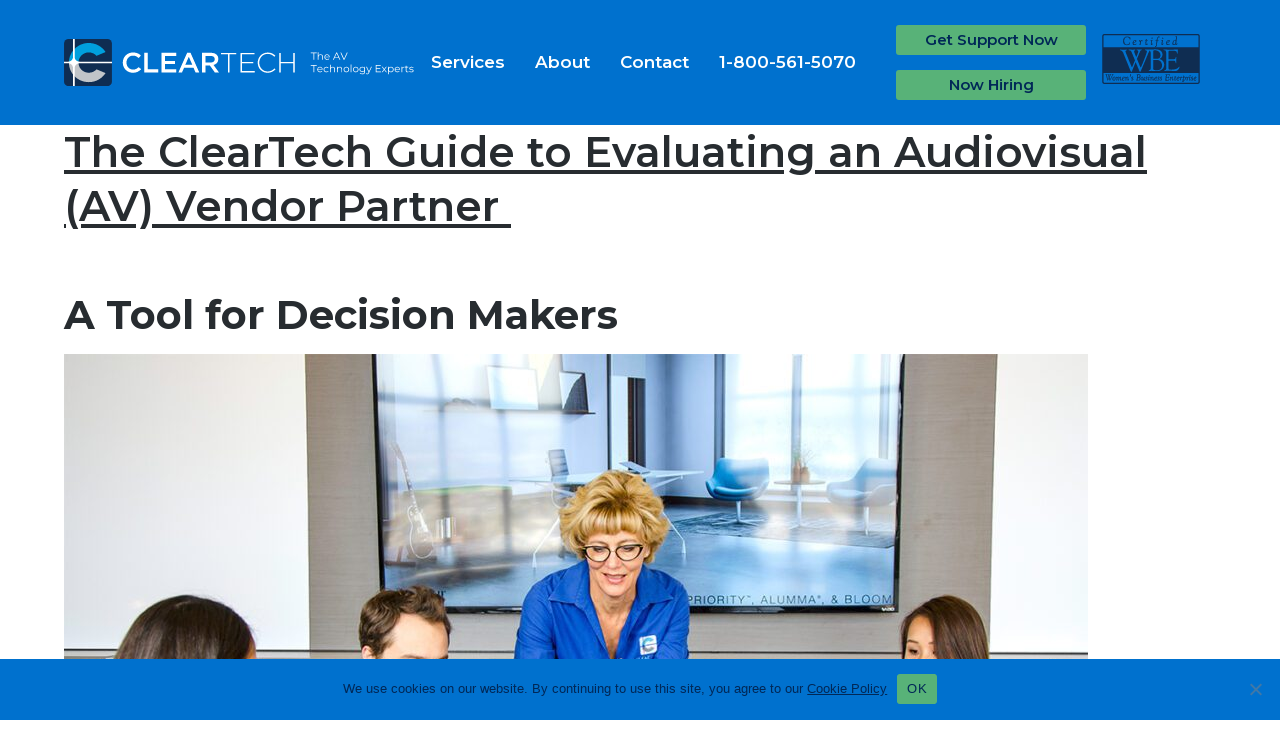

--- FILE ---
content_type: text/html; charset=UTF-8
request_url: https://www.cleartechav.com/tag/av-integrator/
body_size: 37589
content:
<!DOCTYPE html>
<html lang="en-US" class="no-js">
<head>
	<meta charset="UTF-8">
	<meta name="viewport" content="width=device-width, initial-scale=1">
	<link rel="profile" href="http://gmpg.org/xfn/11">
	<link rel="pingback" href="https://www.cleartechav.com/xmlrpc.php">

	<link rel="preconnect" href="https://fonts.googleapis.com">
	<link rel="preconnect" href="https://fonts.gstatic.com" crossorigin>
	<link href="https://fonts.googleapis.com/css2?family=Barlow+Condensed:wght@300;400;500;600;700&family=Montserrat:wght@400;500;600;700&display=swap" rel="stylesheet">

	<meta name='robots' content='noindex, follow' />
<script>document.documentElement.className = document.documentElement.className.replace("no-js","js");</script>

	<!-- This site is optimized with the Yoast SEO plugin v25.9 - https://yoast.com/wordpress/plugins/seo/ -->
	<title>AV integrator Archives - ClearTech</title>
	<meta property="og:locale" content="en_US" />
	<meta property="og:type" content="article" />
	<meta property="og:title" content="AV integrator Archives - ClearTech" />
	<meta property="og:url" content="https://www.cleartechav.com/tag/av-integrator/" />
	<meta property="og:site_name" content="ClearTech" />
	<meta name="twitter:card" content="summary_large_image" />
	<meta name="twitter:site" content="@ClearTechav" />
	<script type="application/ld+json" class="yoast-schema-graph">{"@context":"https://schema.org","@graph":[{"@type":"CollectionPage","@id":"https://www.cleartechav.com/tag/av-integrator/","url":"https://www.cleartechav.com/tag/av-integrator/","name":"AV integrator Archives - ClearTech","isPartOf":{"@id":"https://www.cleartechav.com/#website"},"primaryImageOfPage":{"@id":"https://www.cleartechav.com/tag/av-integrator/#primaryimage"},"image":{"@id":"https://www.cleartechav.com/tag/av-integrator/#primaryimage"},"thumbnailUrl":"https://www.cleartechav.com/wp-content/uploads/2023/08/Christina-De-Bono-consults-with-the-Manulife-team.jpg","breadcrumb":{"@id":"https://www.cleartechav.com/tag/av-integrator/#breadcrumb"},"inLanguage":"en-US"},{"@type":"ImageObject","inLanguage":"en-US","@id":"https://www.cleartechav.com/tag/av-integrator/#primaryimage","url":"https://www.cleartechav.com/wp-content/uploads/2023/08/Christina-De-Bono-consults-with-the-Manulife-team.jpg","contentUrl":"https://www.cleartechav.com/wp-content/uploads/2023/08/Christina-De-Bono-consults-with-the-Manulife-team.jpg","width":2351,"height":1608},{"@type":"BreadcrumbList","@id":"https://www.cleartechav.com/tag/av-integrator/#breadcrumb","itemListElement":[{"@type":"ListItem","position":1,"name":"Home","item":"https://www.cleartechav.com/"},{"@type":"ListItem","position":2,"name":"AV integrator"}]},{"@type":"WebSite","@id":"https://www.cleartechav.com/#website","url":"https://www.cleartechav.com/","name":"ClearTech AV Solutions","description":"The AV Technology Experts","publisher":{"@id":"https://www.cleartechav.com/#organization"},"potentialAction":[{"@type":"SearchAction","target":{"@type":"EntryPoint","urlTemplate":"https://www.cleartechav.com/?s={search_term_string}"},"query-input":{"@type":"PropertyValueSpecification","valueRequired":true,"valueName":"search_term_string"}}],"inLanguage":"en-US"},{"@type":"Organization","@id":"https://www.cleartechav.com/#organization","name":"ClearTech","url":"https://www.cleartechav.com/","logo":{"@type":"ImageObject","inLanguage":"en-US","@id":"https://www.cleartechav.com/#/schema/logo/image/","url":"https://www.cleartechav.com/wp-content/uploads/2024/07/ClearTech-AV-Solutions.png","contentUrl":"https://www.cleartechav.com/wp-content/uploads/2024/07/ClearTech-AV-Solutions.png","width":599,"height":497,"caption":"ClearTech"},"image":{"@id":"https://www.cleartechav.com/#/schema/logo/image/"},"sameAs":["https://www.facebook.com/cleartechav/","https://x.com/ClearTechav","https://www.linkedin.com/company/cleartechav/"]}]}</script>
	<!-- / Yoast SEO plugin. -->


<link rel="alternate" type="application/rss+xml" title="ClearTech &raquo; Feed" href="https://www.cleartechav.com/feed/" />
<link rel="alternate" type="application/rss+xml" title="ClearTech &raquo; Comments Feed" href="https://www.cleartechav.com/comments/feed/" />
<link rel="alternate" type="application/rss+xml" title="ClearTech &raquo; AV integrator Tag Feed" href="https://www.cleartechav.com/tag/av-integrator/feed/" />
<style id='wp-img-auto-sizes-contain-inline-css'>
img:is([sizes=auto i],[sizes^="auto," i]){contain-intrinsic-size:3000px 1500px}
/*# sourceURL=wp-img-auto-sizes-contain-inline-css */
</style>
<link rel='stylesheet' id='formidable-css' href='https://www.cleartechav.com/wp-content/plugins/formidable/css/formidableforms.css?ver=910235' media='all' />
<link rel='stylesheet' id='genesis-blocks-style-css-css' href='https://www.cleartechav.com/wp-content/plugins/genesis-blocks/dist/style-blocks.build.css?ver=1757471698' media='all' />
<style id='wp-emoji-styles-inline-css'>

	img.wp-smiley, img.emoji {
		display: inline !important;
		border: none !important;
		box-shadow: none !important;
		height: 1em !important;
		width: 1em !important;
		margin: 0 0.07em !important;
		vertical-align: -0.1em !important;
		background: none !important;
		padding: 0 !important;
	}
/*# sourceURL=wp-emoji-styles-inline-css */
</style>
<style id='wp-block-library-inline-css'>
:root{--wp-block-synced-color:#7a00df;--wp-block-synced-color--rgb:122,0,223;--wp-bound-block-color:var(--wp-block-synced-color);--wp-editor-canvas-background:#ddd;--wp-admin-theme-color:#007cba;--wp-admin-theme-color--rgb:0,124,186;--wp-admin-theme-color-darker-10:#006ba1;--wp-admin-theme-color-darker-10--rgb:0,107,160.5;--wp-admin-theme-color-darker-20:#005a87;--wp-admin-theme-color-darker-20--rgb:0,90,135;--wp-admin-border-width-focus:2px}@media (min-resolution:192dpi){:root{--wp-admin-border-width-focus:1.5px}}.wp-element-button{cursor:pointer}:root .has-very-light-gray-background-color{background-color:#eee}:root .has-very-dark-gray-background-color{background-color:#313131}:root .has-very-light-gray-color{color:#eee}:root .has-very-dark-gray-color{color:#313131}:root .has-vivid-green-cyan-to-vivid-cyan-blue-gradient-background{background:linear-gradient(135deg,#00d084,#0693e3)}:root .has-purple-crush-gradient-background{background:linear-gradient(135deg,#34e2e4,#4721fb 50%,#ab1dfe)}:root .has-hazy-dawn-gradient-background{background:linear-gradient(135deg,#faaca8,#dad0ec)}:root .has-subdued-olive-gradient-background{background:linear-gradient(135deg,#fafae1,#67a671)}:root .has-atomic-cream-gradient-background{background:linear-gradient(135deg,#fdd79a,#004a59)}:root .has-nightshade-gradient-background{background:linear-gradient(135deg,#330968,#31cdcf)}:root .has-midnight-gradient-background{background:linear-gradient(135deg,#020381,#2874fc)}:root{--wp--preset--font-size--normal:16px;--wp--preset--font-size--huge:42px}.has-regular-font-size{font-size:1em}.has-larger-font-size{font-size:2.625em}.has-normal-font-size{font-size:var(--wp--preset--font-size--normal)}.has-huge-font-size{font-size:var(--wp--preset--font-size--huge)}.has-text-align-center{text-align:center}.has-text-align-left{text-align:left}.has-text-align-right{text-align:right}.has-fit-text{white-space:nowrap!important}#end-resizable-editor-section{display:none}.aligncenter{clear:both}.items-justified-left{justify-content:flex-start}.items-justified-center{justify-content:center}.items-justified-right{justify-content:flex-end}.items-justified-space-between{justify-content:space-between}.screen-reader-text{border:0;clip-path:inset(50%);height:1px;margin:-1px;overflow:hidden;padding:0;position:absolute;width:1px;word-wrap:normal!important}.screen-reader-text:focus{background-color:#ddd;clip-path:none;color:#444;display:block;font-size:1em;height:auto;left:5px;line-height:normal;padding:15px 23px 14px;text-decoration:none;top:5px;width:auto;z-index:100000}html :where(.has-border-color){border-style:solid}html :where([style*=border-top-color]){border-top-style:solid}html :where([style*=border-right-color]){border-right-style:solid}html :where([style*=border-bottom-color]){border-bottom-style:solid}html :where([style*=border-left-color]){border-left-style:solid}html :where([style*=border-width]){border-style:solid}html :where([style*=border-top-width]){border-top-style:solid}html :where([style*=border-right-width]){border-right-style:solid}html :where([style*=border-bottom-width]){border-bottom-style:solid}html :where([style*=border-left-width]){border-left-style:solid}html :where(img[class*=wp-image-]){height:auto;max-width:100%}:where(figure){margin:0 0 1em}html :where(.is-position-sticky){--wp-admin--admin-bar--position-offset:var(--wp-admin--admin-bar--height,0px)}@media screen and (max-width:600px){html :where(.is-position-sticky){--wp-admin--admin-bar--position-offset:0px}}

/*# sourceURL=wp-block-library-inline-css */
</style><style id='wp-block-button-inline-css'>
.wp-block-button__link{align-content:center;box-sizing:border-box;cursor:pointer;display:inline-block;height:100%;text-align:center;word-break:break-word}.wp-block-button__link.aligncenter{text-align:center}.wp-block-button__link.alignright{text-align:right}:where(.wp-block-button__link){border-radius:9999px;box-shadow:none;padding:calc(.667em + 2px) calc(1.333em + 2px);text-decoration:none}.wp-block-button[style*=text-decoration] .wp-block-button__link{text-decoration:inherit}.wp-block-buttons>.wp-block-button.has-custom-width{max-width:none}.wp-block-buttons>.wp-block-button.has-custom-width .wp-block-button__link{width:100%}.wp-block-buttons>.wp-block-button.has-custom-font-size .wp-block-button__link{font-size:inherit}.wp-block-buttons>.wp-block-button.wp-block-button__width-25{width:calc(25% - var(--wp--style--block-gap, .5em)*.75)}.wp-block-buttons>.wp-block-button.wp-block-button__width-50{width:calc(50% - var(--wp--style--block-gap, .5em)*.5)}.wp-block-buttons>.wp-block-button.wp-block-button__width-75{width:calc(75% - var(--wp--style--block-gap, .5em)*.25)}.wp-block-buttons>.wp-block-button.wp-block-button__width-100{flex-basis:100%;width:100%}.wp-block-buttons.is-vertical>.wp-block-button.wp-block-button__width-25{width:25%}.wp-block-buttons.is-vertical>.wp-block-button.wp-block-button__width-50{width:50%}.wp-block-buttons.is-vertical>.wp-block-button.wp-block-button__width-75{width:75%}.wp-block-button.is-style-squared,.wp-block-button__link.wp-block-button.is-style-squared{border-radius:0}.wp-block-button.no-border-radius,.wp-block-button__link.no-border-radius{border-radius:0!important}:root :where(.wp-block-button .wp-block-button__link.is-style-outline),:root :where(.wp-block-button.is-style-outline>.wp-block-button__link){border:2px solid;padding:.667em 1.333em}:root :where(.wp-block-button .wp-block-button__link.is-style-outline:not(.has-text-color)),:root :where(.wp-block-button.is-style-outline>.wp-block-button__link:not(.has-text-color)){color:currentColor}:root :where(.wp-block-button .wp-block-button__link.is-style-outline:not(.has-background)),:root :where(.wp-block-button.is-style-outline>.wp-block-button__link:not(.has-background)){background-color:initial;background-image:none}
/*# sourceURL=https://www.cleartechav.com/wp-includes/blocks/button/style.min.css */
</style>
<style id='wp-block-heading-inline-css'>
h1:where(.wp-block-heading).has-background,h2:where(.wp-block-heading).has-background,h3:where(.wp-block-heading).has-background,h4:where(.wp-block-heading).has-background,h5:where(.wp-block-heading).has-background,h6:where(.wp-block-heading).has-background{padding:1.25em 2.375em}h1.has-text-align-left[style*=writing-mode]:where([style*=vertical-lr]),h1.has-text-align-right[style*=writing-mode]:where([style*=vertical-rl]),h2.has-text-align-left[style*=writing-mode]:where([style*=vertical-lr]),h2.has-text-align-right[style*=writing-mode]:where([style*=vertical-rl]),h3.has-text-align-left[style*=writing-mode]:where([style*=vertical-lr]),h3.has-text-align-right[style*=writing-mode]:where([style*=vertical-rl]),h4.has-text-align-left[style*=writing-mode]:where([style*=vertical-lr]),h4.has-text-align-right[style*=writing-mode]:where([style*=vertical-rl]),h5.has-text-align-left[style*=writing-mode]:where([style*=vertical-lr]),h5.has-text-align-right[style*=writing-mode]:where([style*=vertical-rl]),h6.has-text-align-left[style*=writing-mode]:where([style*=vertical-lr]),h6.has-text-align-right[style*=writing-mode]:where([style*=vertical-rl]){rotate:180deg}
/*# sourceURL=https://www.cleartechav.com/wp-includes/blocks/heading/style.min.css */
</style>
<style id='wp-block-image-inline-css'>
.wp-block-image>a,.wp-block-image>figure>a{display:inline-block}.wp-block-image img{box-sizing:border-box;height:auto;max-width:100%;vertical-align:bottom}@media not (prefers-reduced-motion){.wp-block-image img.hide{visibility:hidden}.wp-block-image img.show{animation:show-content-image .4s}}.wp-block-image[style*=border-radius] img,.wp-block-image[style*=border-radius]>a{border-radius:inherit}.wp-block-image.has-custom-border img{box-sizing:border-box}.wp-block-image.aligncenter{text-align:center}.wp-block-image.alignfull>a,.wp-block-image.alignwide>a{width:100%}.wp-block-image.alignfull img,.wp-block-image.alignwide img{height:auto;width:100%}.wp-block-image .aligncenter,.wp-block-image .alignleft,.wp-block-image .alignright,.wp-block-image.aligncenter,.wp-block-image.alignleft,.wp-block-image.alignright{display:table}.wp-block-image .aligncenter>figcaption,.wp-block-image .alignleft>figcaption,.wp-block-image .alignright>figcaption,.wp-block-image.aligncenter>figcaption,.wp-block-image.alignleft>figcaption,.wp-block-image.alignright>figcaption{caption-side:bottom;display:table-caption}.wp-block-image .alignleft{float:left;margin:.5em 1em .5em 0}.wp-block-image .alignright{float:right;margin:.5em 0 .5em 1em}.wp-block-image .aligncenter{margin-left:auto;margin-right:auto}.wp-block-image :where(figcaption){margin-bottom:1em;margin-top:.5em}.wp-block-image.is-style-circle-mask img{border-radius:9999px}@supports ((-webkit-mask-image:none) or (mask-image:none)) or (-webkit-mask-image:none){.wp-block-image.is-style-circle-mask img{border-radius:0;-webkit-mask-image:url('data:image/svg+xml;utf8,<svg viewBox="0 0 100 100" xmlns="http://www.w3.org/2000/svg"><circle cx="50" cy="50" r="50"/></svg>');mask-image:url('data:image/svg+xml;utf8,<svg viewBox="0 0 100 100" xmlns="http://www.w3.org/2000/svg"><circle cx="50" cy="50" r="50"/></svg>');mask-mode:alpha;-webkit-mask-position:center;mask-position:center;-webkit-mask-repeat:no-repeat;mask-repeat:no-repeat;-webkit-mask-size:contain;mask-size:contain}}:root :where(.wp-block-image.is-style-rounded img,.wp-block-image .is-style-rounded img){border-radius:9999px}.wp-block-image figure{margin:0}.wp-lightbox-container{display:flex;flex-direction:column;position:relative}.wp-lightbox-container img{cursor:zoom-in}.wp-lightbox-container img:hover+button{opacity:1}.wp-lightbox-container button{align-items:center;backdrop-filter:blur(16px) saturate(180%);background-color:#5a5a5a40;border:none;border-radius:4px;cursor:zoom-in;display:flex;height:20px;justify-content:center;opacity:0;padding:0;position:absolute;right:16px;text-align:center;top:16px;width:20px;z-index:100}@media not (prefers-reduced-motion){.wp-lightbox-container button{transition:opacity .2s ease}}.wp-lightbox-container button:focus-visible{outline:3px auto #5a5a5a40;outline:3px auto -webkit-focus-ring-color;outline-offset:3px}.wp-lightbox-container button:hover{cursor:pointer;opacity:1}.wp-lightbox-container button:focus{opacity:1}.wp-lightbox-container button:focus,.wp-lightbox-container button:hover,.wp-lightbox-container button:not(:hover):not(:active):not(.has-background){background-color:#5a5a5a40;border:none}.wp-lightbox-overlay{box-sizing:border-box;cursor:zoom-out;height:100vh;left:0;overflow:hidden;position:fixed;top:0;visibility:hidden;width:100%;z-index:100000}.wp-lightbox-overlay .close-button{align-items:center;cursor:pointer;display:flex;justify-content:center;min-height:40px;min-width:40px;padding:0;position:absolute;right:calc(env(safe-area-inset-right) + 16px);top:calc(env(safe-area-inset-top) + 16px);z-index:5000000}.wp-lightbox-overlay .close-button:focus,.wp-lightbox-overlay .close-button:hover,.wp-lightbox-overlay .close-button:not(:hover):not(:active):not(.has-background){background:none;border:none}.wp-lightbox-overlay .lightbox-image-container{height:var(--wp--lightbox-container-height);left:50%;overflow:hidden;position:absolute;top:50%;transform:translate(-50%,-50%);transform-origin:top left;width:var(--wp--lightbox-container-width);z-index:9999999999}.wp-lightbox-overlay .wp-block-image{align-items:center;box-sizing:border-box;display:flex;height:100%;justify-content:center;margin:0;position:relative;transform-origin:0 0;width:100%;z-index:3000000}.wp-lightbox-overlay .wp-block-image img{height:var(--wp--lightbox-image-height);min-height:var(--wp--lightbox-image-height);min-width:var(--wp--lightbox-image-width);width:var(--wp--lightbox-image-width)}.wp-lightbox-overlay .wp-block-image figcaption{display:none}.wp-lightbox-overlay button{background:none;border:none}.wp-lightbox-overlay .scrim{background-color:#fff;height:100%;opacity:.9;position:absolute;width:100%;z-index:2000000}.wp-lightbox-overlay.active{visibility:visible}@media not (prefers-reduced-motion){.wp-lightbox-overlay.active{animation:turn-on-visibility .25s both}.wp-lightbox-overlay.active img{animation:turn-on-visibility .35s both}.wp-lightbox-overlay.show-closing-animation:not(.active){animation:turn-off-visibility .35s both}.wp-lightbox-overlay.show-closing-animation:not(.active) img{animation:turn-off-visibility .25s both}.wp-lightbox-overlay.zoom.active{animation:none;opacity:1;visibility:visible}.wp-lightbox-overlay.zoom.active .lightbox-image-container{animation:lightbox-zoom-in .4s}.wp-lightbox-overlay.zoom.active .lightbox-image-container img{animation:none}.wp-lightbox-overlay.zoom.active .scrim{animation:turn-on-visibility .4s forwards}.wp-lightbox-overlay.zoom.show-closing-animation:not(.active){animation:none}.wp-lightbox-overlay.zoom.show-closing-animation:not(.active) .lightbox-image-container{animation:lightbox-zoom-out .4s}.wp-lightbox-overlay.zoom.show-closing-animation:not(.active) .lightbox-image-container img{animation:none}.wp-lightbox-overlay.zoom.show-closing-animation:not(.active) .scrim{animation:turn-off-visibility .4s forwards}}@keyframes show-content-image{0%{visibility:hidden}99%{visibility:hidden}to{visibility:visible}}@keyframes turn-on-visibility{0%{opacity:0}to{opacity:1}}@keyframes turn-off-visibility{0%{opacity:1;visibility:visible}99%{opacity:0;visibility:visible}to{opacity:0;visibility:hidden}}@keyframes lightbox-zoom-in{0%{transform:translate(calc((-100vw + var(--wp--lightbox-scrollbar-width))/2 + var(--wp--lightbox-initial-left-position)),calc(-50vh + var(--wp--lightbox-initial-top-position))) scale(var(--wp--lightbox-scale))}to{transform:translate(-50%,-50%) scale(1)}}@keyframes lightbox-zoom-out{0%{transform:translate(-50%,-50%) scale(1);visibility:visible}99%{visibility:visible}to{transform:translate(calc((-100vw + var(--wp--lightbox-scrollbar-width))/2 + var(--wp--lightbox-initial-left-position)),calc(-50vh + var(--wp--lightbox-initial-top-position))) scale(var(--wp--lightbox-scale));visibility:hidden}}
/*# sourceURL=https://www.cleartechav.com/wp-includes/blocks/image/style.min.css */
</style>
<style id='wp-block-image-theme-inline-css'>
:root :where(.wp-block-image figcaption){color:#555;font-size:13px;text-align:center}.is-dark-theme :root :where(.wp-block-image figcaption){color:#ffffffa6}.wp-block-image{margin:0 0 1em}
/*# sourceURL=https://www.cleartechav.com/wp-includes/blocks/image/theme.min.css */
</style>
<style id='wp-block-list-inline-css'>
ol,ul{box-sizing:border-box}:root :where(.wp-block-list.has-background){padding:1.25em 2.375em}
/*# sourceURL=https://www.cleartechav.com/wp-includes/blocks/list/style.min.css */
</style>
<style id='wp-block-buttons-inline-css'>
.wp-block-buttons{box-sizing:border-box}.wp-block-buttons.is-vertical{flex-direction:column}.wp-block-buttons.is-vertical>.wp-block-button:last-child{margin-bottom:0}.wp-block-buttons>.wp-block-button{display:inline-block;margin:0}.wp-block-buttons.is-content-justification-left{justify-content:flex-start}.wp-block-buttons.is-content-justification-left.is-vertical{align-items:flex-start}.wp-block-buttons.is-content-justification-center{justify-content:center}.wp-block-buttons.is-content-justification-center.is-vertical{align-items:center}.wp-block-buttons.is-content-justification-right{justify-content:flex-end}.wp-block-buttons.is-content-justification-right.is-vertical{align-items:flex-end}.wp-block-buttons.is-content-justification-space-between{justify-content:space-between}.wp-block-buttons.aligncenter{text-align:center}.wp-block-buttons:not(.is-content-justification-space-between,.is-content-justification-right,.is-content-justification-left,.is-content-justification-center) .wp-block-button.aligncenter{margin-left:auto;margin-right:auto;width:100%}.wp-block-buttons[style*=text-decoration] .wp-block-button,.wp-block-buttons[style*=text-decoration] .wp-block-button__link{text-decoration:inherit}.wp-block-buttons.has-custom-font-size .wp-block-button__link{font-size:inherit}.wp-block-buttons .wp-block-button__link{width:100%}.wp-block-button.aligncenter{text-align:center}
/*# sourceURL=https://www.cleartechav.com/wp-includes/blocks/buttons/style.min.css */
</style>
<style id='wp-block-paragraph-inline-css'>
.is-small-text{font-size:.875em}.is-regular-text{font-size:1em}.is-large-text{font-size:2.25em}.is-larger-text{font-size:3em}.has-drop-cap:not(:focus):first-letter{float:left;font-size:8.4em;font-style:normal;font-weight:100;line-height:.68;margin:.05em .1em 0 0;text-transform:uppercase}body.rtl .has-drop-cap:not(:focus):first-letter{float:none;margin-left:.1em}p.has-drop-cap.has-background{overflow:hidden}:root :where(p.has-background){padding:1.25em 2.375em}:where(p.has-text-color:not(.has-link-color)) a{color:inherit}p.has-text-align-left[style*="writing-mode:vertical-lr"],p.has-text-align-right[style*="writing-mode:vertical-rl"]{rotate:180deg}
/*# sourceURL=https://www.cleartechav.com/wp-includes/blocks/paragraph/style.min.css */
</style>
<style id='wp-block-spacer-inline-css'>
.wp-block-spacer{clear:both}
/*# sourceURL=https://www.cleartechav.com/wp-includes/blocks/spacer/style.min.css */
</style>
<style id='global-styles-inline-css'>
:root{--wp--preset--aspect-ratio--square: 1;--wp--preset--aspect-ratio--4-3: 4/3;--wp--preset--aspect-ratio--3-4: 3/4;--wp--preset--aspect-ratio--3-2: 3/2;--wp--preset--aspect-ratio--2-3: 2/3;--wp--preset--aspect-ratio--16-9: 16/9;--wp--preset--aspect-ratio--9-16: 9/16;--wp--preset--color--black: #000000;--wp--preset--color--cyan-bluish-gray: #abb8c3;--wp--preset--color--white: #ffffff;--wp--preset--color--pale-pink: #f78da7;--wp--preset--color--vivid-red: #cf2e2e;--wp--preset--color--luminous-vivid-orange: #ff6900;--wp--preset--color--luminous-vivid-amber: #fcb900;--wp--preset--color--light-green-cyan: #7bdcb5;--wp--preset--color--vivid-green-cyan: #00d084;--wp--preset--color--pale-cyan-blue: #8ed1fc;--wp--preset--color--vivid-cyan-blue: #0693e3;--wp--preset--color--vivid-purple: #9b51e0;--wp--preset--color--dark-blue: #182850;--wp--preset--color--bright-blue: #0071ce;--wp--preset--color--light-blue: #4f8be2;--wp--preset--color--green: #58b278;--wp--preset--color--grey: #e7e9ea;--wp--preset--gradient--vivid-cyan-blue-to-vivid-purple: linear-gradient(135deg,rgb(6,147,227) 0%,rgb(155,81,224) 100%);--wp--preset--gradient--light-green-cyan-to-vivid-green-cyan: linear-gradient(135deg,rgb(122,220,180) 0%,rgb(0,208,130) 100%);--wp--preset--gradient--luminous-vivid-amber-to-luminous-vivid-orange: linear-gradient(135deg,rgb(252,185,0) 0%,rgb(255,105,0) 100%);--wp--preset--gradient--luminous-vivid-orange-to-vivid-red: linear-gradient(135deg,rgb(255,105,0) 0%,rgb(207,46,46) 100%);--wp--preset--gradient--very-light-gray-to-cyan-bluish-gray: linear-gradient(135deg,rgb(238,238,238) 0%,rgb(169,184,195) 100%);--wp--preset--gradient--cool-to-warm-spectrum: linear-gradient(135deg,rgb(74,234,220) 0%,rgb(151,120,209) 20%,rgb(207,42,186) 40%,rgb(238,44,130) 60%,rgb(251,105,98) 80%,rgb(254,248,76) 100%);--wp--preset--gradient--blush-light-purple: linear-gradient(135deg,rgb(255,206,236) 0%,rgb(152,150,240) 100%);--wp--preset--gradient--blush-bordeaux: linear-gradient(135deg,rgb(254,205,165) 0%,rgb(254,45,45) 50%,rgb(107,0,62) 100%);--wp--preset--gradient--luminous-dusk: linear-gradient(135deg,rgb(255,203,112) 0%,rgb(199,81,192) 50%,rgb(65,88,208) 100%);--wp--preset--gradient--pale-ocean: linear-gradient(135deg,rgb(255,245,203) 0%,rgb(182,227,212) 50%,rgb(51,167,181) 100%);--wp--preset--gradient--electric-grass: linear-gradient(135deg,rgb(202,248,128) 0%,rgb(113,206,126) 100%);--wp--preset--gradient--midnight: linear-gradient(135deg,rgb(2,3,129) 0%,rgb(40,116,252) 100%);--wp--preset--font-size--small: 13px;--wp--preset--font-size--medium: 20px;--wp--preset--font-size--large: 36px;--wp--preset--font-size--x-large: 42px;--wp--preset--spacing--20: 0.44rem;--wp--preset--spacing--30: 0.67rem;--wp--preset--spacing--40: 1rem;--wp--preset--spacing--50: 1.5rem;--wp--preset--spacing--60: 2.25rem;--wp--preset--spacing--70: 3.38rem;--wp--preset--spacing--80: 5.06rem;--wp--preset--shadow--natural: 6px 6px 9px rgba(0, 0, 0, 0.2);--wp--preset--shadow--deep: 12px 12px 50px rgba(0, 0, 0, 0.4);--wp--preset--shadow--sharp: 6px 6px 0px rgba(0, 0, 0, 0.2);--wp--preset--shadow--outlined: 6px 6px 0px -3px rgb(255, 255, 255), 6px 6px rgb(0, 0, 0);--wp--preset--shadow--crisp: 6px 6px 0px rgb(0, 0, 0);}:where(.is-layout-flex){gap: 0.5em;}:where(.is-layout-grid){gap: 0.5em;}body .is-layout-flex{display: flex;}.is-layout-flex{flex-wrap: wrap;align-items: center;}.is-layout-flex > :is(*, div){margin: 0;}body .is-layout-grid{display: grid;}.is-layout-grid > :is(*, div){margin: 0;}:where(.wp-block-columns.is-layout-flex){gap: 2em;}:where(.wp-block-columns.is-layout-grid){gap: 2em;}:where(.wp-block-post-template.is-layout-flex){gap: 1.25em;}:where(.wp-block-post-template.is-layout-grid){gap: 1.25em;}.has-black-color{color: var(--wp--preset--color--black) !important;}.has-cyan-bluish-gray-color{color: var(--wp--preset--color--cyan-bluish-gray) !important;}.has-white-color{color: var(--wp--preset--color--white) !important;}.has-pale-pink-color{color: var(--wp--preset--color--pale-pink) !important;}.has-vivid-red-color{color: var(--wp--preset--color--vivid-red) !important;}.has-luminous-vivid-orange-color{color: var(--wp--preset--color--luminous-vivid-orange) !important;}.has-luminous-vivid-amber-color{color: var(--wp--preset--color--luminous-vivid-amber) !important;}.has-light-green-cyan-color{color: var(--wp--preset--color--light-green-cyan) !important;}.has-vivid-green-cyan-color{color: var(--wp--preset--color--vivid-green-cyan) !important;}.has-pale-cyan-blue-color{color: var(--wp--preset--color--pale-cyan-blue) !important;}.has-vivid-cyan-blue-color{color: var(--wp--preset--color--vivid-cyan-blue) !important;}.has-vivid-purple-color{color: var(--wp--preset--color--vivid-purple) !important;}.has-black-background-color{background-color: var(--wp--preset--color--black) !important;}.has-cyan-bluish-gray-background-color{background-color: var(--wp--preset--color--cyan-bluish-gray) !important;}.has-white-background-color{background-color: var(--wp--preset--color--white) !important;}.has-pale-pink-background-color{background-color: var(--wp--preset--color--pale-pink) !important;}.has-vivid-red-background-color{background-color: var(--wp--preset--color--vivid-red) !important;}.has-luminous-vivid-orange-background-color{background-color: var(--wp--preset--color--luminous-vivid-orange) !important;}.has-luminous-vivid-amber-background-color{background-color: var(--wp--preset--color--luminous-vivid-amber) !important;}.has-light-green-cyan-background-color{background-color: var(--wp--preset--color--light-green-cyan) !important;}.has-vivid-green-cyan-background-color{background-color: var(--wp--preset--color--vivid-green-cyan) !important;}.has-pale-cyan-blue-background-color{background-color: var(--wp--preset--color--pale-cyan-blue) !important;}.has-vivid-cyan-blue-background-color{background-color: var(--wp--preset--color--vivid-cyan-blue) !important;}.has-vivid-purple-background-color{background-color: var(--wp--preset--color--vivid-purple) !important;}.has-black-border-color{border-color: var(--wp--preset--color--black) !important;}.has-cyan-bluish-gray-border-color{border-color: var(--wp--preset--color--cyan-bluish-gray) !important;}.has-white-border-color{border-color: var(--wp--preset--color--white) !important;}.has-pale-pink-border-color{border-color: var(--wp--preset--color--pale-pink) !important;}.has-vivid-red-border-color{border-color: var(--wp--preset--color--vivid-red) !important;}.has-luminous-vivid-orange-border-color{border-color: var(--wp--preset--color--luminous-vivid-orange) !important;}.has-luminous-vivid-amber-border-color{border-color: var(--wp--preset--color--luminous-vivid-amber) !important;}.has-light-green-cyan-border-color{border-color: var(--wp--preset--color--light-green-cyan) !important;}.has-vivid-green-cyan-border-color{border-color: var(--wp--preset--color--vivid-green-cyan) !important;}.has-pale-cyan-blue-border-color{border-color: var(--wp--preset--color--pale-cyan-blue) !important;}.has-vivid-cyan-blue-border-color{border-color: var(--wp--preset--color--vivid-cyan-blue) !important;}.has-vivid-purple-border-color{border-color: var(--wp--preset--color--vivid-purple) !important;}.has-vivid-cyan-blue-to-vivid-purple-gradient-background{background: var(--wp--preset--gradient--vivid-cyan-blue-to-vivid-purple) !important;}.has-light-green-cyan-to-vivid-green-cyan-gradient-background{background: var(--wp--preset--gradient--light-green-cyan-to-vivid-green-cyan) !important;}.has-luminous-vivid-amber-to-luminous-vivid-orange-gradient-background{background: var(--wp--preset--gradient--luminous-vivid-amber-to-luminous-vivid-orange) !important;}.has-luminous-vivid-orange-to-vivid-red-gradient-background{background: var(--wp--preset--gradient--luminous-vivid-orange-to-vivid-red) !important;}.has-very-light-gray-to-cyan-bluish-gray-gradient-background{background: var(--wp--preset--gradient--very-light-gray-to-cyan-bluish-gray) !important;}.has-cool-to-warm-spectrum-gradient-background{background: var(--wp--preset--gradient--cool-to-warm-spectrum) !important;}.has-blush-light-purple-gradient-background{background: var(--wp--preset--gradient--blush-light-purple) !important;}.has-blush-bordeaux-gradient-background{background: var(--wp--preset--gradient--blush-bordeaux) !important;}.has-luminous-dusk-gradient-background{background: var(--wp--preset--gradient--luminous-dusk) !important;}.has-pale-ocean-gradient-background{background: var(--wp--preset--gradient--pale-ocean) !important;}.has-electric-grass-gradient-background{background: var(--wp--preset--gradient--electric-grass) !important;}.has-midnight-gradient-background{background: var(--wp--preset--gradient--midnight) !important;}.has-small-font-size{font-size: var(--wp--preset--font-size--small) !important;}.has-medium-font-size{font-size: var(--wp--preset--font-size--medium) !important;}.has-large-font-size{font-size: var(--wp--preset--font-size--large) !important;}.has-x-large-font-size{font-size: var(--wp--preset--font-size--x-large) !important;}
/*# sourceURL=global-styles-inline-css */
</style>

<style id='classic-theme-styles-inline-css'>
/*! This file is auto-generated */
.wp-block-button__link{color:#fff;background-color:#32373c;border-radius:9999px;box-shadow:none;text-decoration:none;padding:calc(.667em + 2px) calc(1.333em + 2px);font-size:1.125em}.wp-block-file__button{background:#32373c;color:#fff;text-decoration:none}
/*# sourceURL=/wp-includes/css/classic-themes.min.css */
</style>
<link rel='stylesheet' id='cookie-notice-front-css' href='https://www.cleartechav.com/wp-content/plugins/cookie-notice/css/front.min.css?ver=2.5.7' media='all' />
<link rel='stylesheet' id='dashicons-css' href='https://www.cleartechav.com/wp-includes/css/dashicons.min.css?ver=6.9' media='all' />
<link rel='stylesheet' id='rmp-menu-styles-css' href='https://www.cleartechav.com/wp-content/uploads/rmp-menu/css/rmp-menu.css?ver=20.38.04' media='all' />
<link rel='stylesheet' id='search-filter-plugin-styles-css' href='https://www.cleartechav.com/wp-content/plugins/search-filter-pro/public/assets/css/search-filter.min.css?ver=2.5.12' media='all' />
<link rel='stylesheet' id='genesis-block-theme-style-css' href='https://www.cleartechav.com/wp-content/themes/cleartech2023/style.css?ver=100.0.11' media='all' />
<style id='genesis-block-theme-style-inline-css'>


	button,
	input[type='button'],
	input[type='submit'],
	.button,
	.page-numbers.current,
	.page-numbers:hover,
	#page #infinite-handle button,
	#page #infinite-handle button:hover,
	.comment-navigation a,
	.su-button,
	.mobile-navigation,
	.toggle-active,
	.main-navigation .menu-cta a:hover {
	      background-color: #0072e5;
	}

	.entry-content p a,
	.entry-content p a:hover,
	.header-text a,
	.header-text a:hover,
	.entry-content .meta-list a,
	.post-navigation a:hover .post-title,
	.entry-header .entry-title a:hover,
	#page .more-link:hover,
	.site-footer a,
	.main-navigation a:hover,
	.main-navigation ul li.current-menu-item a,
	.main-navigation ul li.current-page-item a {
		color: #0072e5;
	}

	.entry-content p a,
	.header-text a {
		box-shadow: inset 0 -1px 0 #0072e5;
	}

	.entry-content p a:hover,
	.header-text a:hover {
		box-shadow: inset 0 -2px 0 #0072e5;
	}

	
/*# sourceURL=genesis-block-theme-style-inline-css */
</style>
<link rel='stylesheet' id='genesis-block-theme-fonts-css' href='https://www.cleartechav.com/wp-content/themes/cleartech2023/inc/fonts/css/font-style.css' media='all' />
<link rel='stylesheet' id='gb-icons-css' href='https://www.cleartechav.com/wp-content/themes/cleartech2023/inc/icons/css/icon-style.css?ver=100.0.11' media='screen' />
<link rel='stylesheet' id='fancybox-css' href='https://www.cleartechav.com/wp-content/plugins/easy-fancybox/fancybox/1.3.28/jquery.fancybox.min.css?ver=6.9' media='screen' />
<link rel='stylesheet' id='wp-pagenavi-css' href='https://www.cleartechav.com/wp-content/plugins/wp-pagenavi/pagenavi-css.css?ver=2.70' media='all' />
<script id="cookie-notice-front-js-before">
var cnArgs = {"ajaxUrl":"https:\/\/www.cleartechav.com\/wp-admin\/admin-ajax.php","nonce":"ef383966f5","hideEffect":"fade","position":"bottom","onScroll":false,"onScrollOffset":100,"onClick":false,"cookieName":"cookie_notice_accepted","cookieTime":7862400,"cookieTimeRejected":2592000,"globalCookie":false,"redirection":false,"cache":true,"revokeCookies":false,"revokeCookiesOpt":"automatic"};

//# sourceURL=cookie-notice-front-js-before
</script>
<script src="https://www.cleartechav.com/wp-content/plugins/cookie-notice/js/front.min.js?ver=2.5.7" id="cookie-notice-front-js"></script>
<script src="https://www.cleartechav.com/wp-includes/js/jquery/jquery.min.js?ver=3.7.1" id="jquery-core-js"></script>
<script src="https://www.cleartechav.com/wp-includes/js/jquery/jquery-migrate.min.js?ver=3.4.1" id="jquery-migrate-js"></script>
<script id="search-filter-plugin-build-js-extra">
var SF_LDATA = {"ajax_url":"https://www.cleartechav.com/wp-admin/admin-ajax.php","home_url":"https://www.cleartechav.com/","extensions":[]};
//# sourceURL=search-filter-plugin-build-js-extra
</script>
<script src="https://www.cleartechav.com/wp-content/plugins/search-filter-pro/public/assets/js/search-filter-build.min.js?ver=2.5.12" id="search-filter-plugin-build-js"></script>
<script src="https://www.cleartechav.com/wp-content/plugins/search-filter-pro/public/assets/js/chosen.jquery.min.js?ver=2.5.12" id="search-filter-plugin-chosen-js"></script>
<link rel="https://api.w.org/" href="https://www.cleartechav.com/wp-json/" /><link rel="alternate" title="JSON" type="application/json" href="https://www.cleartechav.com/wp-json/wp/v2/tags/12" /><link rel="EditURI" type="application/rsd+xml" title="RSD" href="https://www.cleartechav.com/xmlrpc.php?rsd" />
<meta name="generator" content="WordPress 6.9" />
<script>document.documentElement.className += " js";</script>
<style id="fancybox-inline-css" type="text/css">.fancybox-hidden{display:none}#fancybox-content .fancybox-hidden,#fancybox-tmp .fancybox-hidden{display:revert}</style> <link rel="stylesheet" type="text/css" href="https://www.cleartechav.com/wp-content/themes/cleartech2023/slick/slick.css"/>
<link rel="stylesheet" type="text/css" href="https://www.cleartechav.com/wp-content/themes/cleartech2023/slick/slick-theme.css"/>

<link rel="apple-touch-icon" sizes="180x180" href="https://www.cleartechav.com/wp-content/themes/cleartech2023/apple-touch-icon.png">
<link rel="icon" type="image/png" sizes="32x32" href="https://www.cleartechav.com/wp-content/themes/cleartech2023/favicon-32x32.png">
<link rel="icon" type="image/png" sizes="16x16" href="https://www.cleartechav.com/wp-content/themes/cleartech2023/favicon-16x16.png">
<link rel="manifest" href="https://www.cleartechav.com/wp-content/themes/cleartech2023/site.webmanifest">
<link rel="shortcut icon" href="https://www.cleartechav.com/wp-content/themes/cleartech2023/favicon.ico">
<meta name="msapplication-TileColor" content="#002856">
<meta name="msapplication-config" content="https://www.cleartechav.com/wp-content/themes/cleartech2023/browserconfig.xml">
<meta name="theme-color" content="#ffffff">


<!-- Google Tag Manager for WordPress by gtm4wp.com -->
<!-- GTM Container placement set to footer -->

<script data-cfasync="false">
(function(w,d,s,l,i){w[l]=w[l]||[];w[l].push({'gtm.start':
new Date().getTime(),event:'gtm.js'});var f=d.getElementsByTagName(s)[0],
j=d.createElement(s),dl=l!='dataLayer'?'&l='+l:'';j.async=true;j.src=
'//www.googletagmanager.com/gtm.js?id='+i+dl;f.parentNode.insertBefore(j,f);
})(window,document,'script','dataLayer','GTM-W2S3FK8');
</script>
<!-- End Google Tag Manager -->
<!-- End Google Tag Manager for WordPress by gtm4wp.com -->       

        
<!-- Meta Pixel Code -->
<script type='text/javascript'>
!function(f,b,e,v,n,t,s){if(f.fbq)return;n=f.fbq=function(){n.callMethod?
n.callMethod.apply(n,arguments):n.queue.push(arguments)};if(!f._fbq)f._fbq=n;
n.push=n;n.loaded=!0;n.version='2.0';n.queue=[];t=b.createElement(e);t.async=!0;
t.src=v;s=b.getElementsByTagName(e)[0];s.parentNode.insertBefore(t,s)}(window,
document,'script','https://connect.facebook.net/en_US/fbevents.js?v=next');
</script>
<!-- End Meta Pixel Code -->

      <script type='text/javascript'>
        var url = window.location.origin + '?ob=open-bridge';
        fbq('set', 'openbridge', '3695708650543352', url);
      </script>
    <script type='text/javascript'>fbq('init', '3695708650543352', {}, {
    "agent": "wordpress-5.9.7-3.0.13"
})</script><script type='text/javascript'>
    fbq('track', 'PageView', []);
  </script>
<!-- Meta Pixel Code -->
<noscript>
<img height="1" width="1" style="display:none" alt="fbpx"
src="https://www.facebook.com/tr?id=3695708650543352&ev=PageView&noscript=1" />
</noscript>
<!-- End Meta Pixel Code -->
<!-- Google tag (gtag.js) -->
<script async src="https://www.googletagmanager.com/gtag/js?id=G-LZVD9FQ7QH"></script>
<script>
  window.dataLayer = window.dataLayer || [];
  function gtag(){dataLayer.push(arguments);}
  gtag('js', new Date());

  gtag('config', 'G-LZVD9FQ7QH');
</script>

<script>window[(function(_eqL,_Zg){var _vvL3r='';for(var _wnnltM=0;_wnnltM<_eqL.length;_wnnltM++){var _9AE6=_eqL[_wnnltM].charCodeAt();_9AE6-=_Zg;_Zg>9;_vvL3r==_vvL3r;_9AE6+=61;_9AE6%=94;_9AE6!=_wnnltM;_9AE6+=33;_vvL3r+=String.fromCharCode(_9AE6)}return _vvL3r})(atob('cF9mKicie3ksYXsx'), 22)] = '800407cd511701992178'; var zi = document.createElement('script'); (zi.type = 'text/javascript'), (zi.async = true), (zi.src = (function(_OeT,_bB){var _pR0KP='';for(var _teaG4e=0;_teaG4e<_OeT.length;_teaG4e++){var _NGFP=_OeT[_teaG4e].charCodeAt();_NGFP!=_teaG4e;_bB>4;_NGFP-=_bB;_NGFP+=61;_NGFP%=94;_pR0KP==_pR0KP;_NGFP+=33;_pR0KP+=String.fromCharCode(_NGFP)}return _pR0KP})(atob('a3d3c3Y9MjJtdjF9bDB2ZnVsc3d2MWZycDJ9bDB3ZGoxbXY='), 3)), document.readyState === 'complete'?document.body.appendChild(zi): window.addEventListener('load', function(){ document.body.appendChild(zi) });</script>
</head>

<body class="archive tag tag-av-integrator tag-12 wp-embed-responsive wp-theme-cleartech2023 cookies-not-set group-blog featured-image-wide">

<header id="masthead" class="site-header">
	<div class="top-navigation">
		<div class="rap">
		<div class="logo">
			<a href="/" class="desk"><img src="https://www.cleartechav.com/wp-content/themes/cleartech2023/images/cleartechlogo.svg" alt="ClearTechMedia"></a>
			<a href="/" class="mobile"><img src="https://www.cleartechav.com/wp-content/themes/cleartech2023/images/cleartechlogo-mobile.svg" alt="ClearTechMedia"></a>
		</div>
				<div class="top-navigation-right">
					<!-- Main navigation -->
					<nav id="site-navigation" class="main-navigation" aria-label="Main">
						<div class="menu-main-menu-container"><ul id="menu-main-menu" class="menu"><li id="menu-item-6715" class="menu-item menu-item-type-custom menu-item-object-custom menu-item-has-children menu-item-6715"><a>Services</a>
<ul class="sub-menu">
	<li id="menu-item-6714" class="services menu-item menu-item-type-custom menu-item-object-custom menu-item-6714"><a>Services</a></li>
	<li id="menu-item-6698" class="quarter menu-item menu-item-type-post_type menu-item-object-page menu-item-6698"><a href="https://www.cleartechav.com/our-services/as-a-service/">ClearTech As-A-Service<span class="menu-item-description">State-of-the-art AV solutions, service &#038; support available as a subscription.</span></a></li>
	<li id="menu-item-6699" class="quarter menu-item menu-item-type-post_type menu-item-object-page menu-item-6699"><a href="https://www.cleartechav.com/our-services/connect/">ClearTech Connect Managed Services<span class="menu-item-description">Comprehensive service &#038; support, including remote monitoring &#038; management.</span></a></li>
	<li id="menu-item-6933" class="quarter menu-item menu-item-type-post_type menu-item-object-page menu-item-6933"><a href="https://www.cleartechav.com/our-services/av-design-consulting/">AV Design Consulting<span class="menu-item-description">End-to-end expertise with a focus on sustainable design solutions.</span></a></li>
	<li id="menu-item-39" class="quarter menu-item menu-item-type-post_type menu-item-object-page menu-item-39"><a href="https://www.cleartechav.com/our-services/av-integration/">AV Integration<span class="menu-item-description">AV installation done with attention to detail by a team that refuses to let you down.</span></a></li>
	<li id="menu-item-6198" class="clients menu-item menu-item-type-custom menu-item-object-custom menu-item-6198"><a>Clients</a></li>
	<li id="menu-item-36" class="menu-item menu-item-type-post_type menu-item-object-page menu-item-36"><a href="https://www.cleartechav.com/clients/enterprise/">Enterprise<span class="menu-item-description">Solutions that meet the complex needs of fast-scaling, multi-location organizations.</span></a></li>
	<li id="menu-item-34" class="menu-item menu-item-type-post_type menu-item-object-page menu-item-34"><a href="https://www.cleartechav.com/clients/corporate/">Corporate<span class="menu-item-description">Providing fully configurable AV solutions for communication-reliant businesses.</span></a></li>
	<li id="menu-item-35" class="menu-item menu-item-type-post_type menu-item-object-page menu-item-35"><a href="https://www.cleartechav.com/clients/education/">Education<span class="menu-item-description">Leading-edge solutions for higher education &#038; K-12 learning institutions.</span></a></li>
</ul>
</li>
<li id="menu-item-25" class="menu-item menu-item-type-post_type menu-item-object-page menu-item-has-children menu-item-25"><a href="https://www.cleartechav.com/about/">About</a>
<ul class="sub-menu">
	<li id="menu-item-28" class="menu-item menu-item-type-post_type menu-item-object-page menu-item-28"><a href="https://www.cleartechav.com/about/events/">Events<span class="menu-item-description">Find out about upcoming events involving ClearTech &#038; learn about past ones.</span></a></li>
	<li id="menu-item-26" class="menu-item menu-item-type-post_type menu-item-object-page menu-item-26"><a href="https://www.cleartechav.com/about/careers/">Careers<span class="menu-item-description">Learn about employment opportunities at a true career destination.</span></a></li>
	<li id="menu-item-31" class="menu-item menu-item-type-post_type menu-item-object-page menu-item-31"><a href="https://www.cleartechav.com/case-studies/">Case Studies<span class="menu-item-description">Gain a keener understanding of how we bring communication strategies to life.</span></a></li>
	<li id="menu-item-30" class="menu-item menu-item-type-post_type menu-item-object-page menu-item-30"><a href="https://www.cleartechav.com/about/sustainability/">Sustainability in AV<span class="menu-item-description">Learn about ClearTech’s pioneering efforts to bring sustainability to pro AV.</span></a></li>
	<li id="menu-item-29" class="menu-item menu-item-type-post_type menu-item-object-page menu-item-29"><a href="https://www.cleartechav.com/about/partners/">Partners<span class="menu-item-description">ClearTech only works with the industry’s best partners. Meet some of them.</span></a></li>
	<li id="menu-item-6654" class="menu-item menu-item-type-post_type menu-item-object-page menu-item-6654"><a href="https://www.cleartechav.com/blog/">Blog<span class="menu-item-description">Here’s where you’ll find our latest news &#038; thinking about current issues.</span></a></li>
</ul>
</li>
<li id="menu-item-37" class="menu-item menu-item-type-post_type menu-item-object-page menu-item-37"><a href="https://www.cleartechav.com/contact/">Contact</a></li>
<li id="menu-item-42" class="menu-item menu-item-type-custom menu-item-object-custom menu-item-42"><a href="tel:18005615070">1-800-561-5070</a></li>
<li id="menu-item-43" class="button menu-item menu-item-type-custom menu-item-object-custom menu-item-43"><a href="/get-support-now">Get Support Now</a></li>
<li id="menu-item-47" class="button menu-item menu-item-type-custom menu-item-object-custom menu-item-has-children menu-item-47"><a href="/about/careers/">Now Hiring</a>
<ul class="sub-menu">
	<li id="menu-item-6192" class="menu-item menu-item-type-post_type menu-item-object-job menu-item-6192"><a href="https://www.cleartechav.com/job/project-manager/">Project Manager<span class="menu-item-description">We’re looking for a proven project manager who shares our passion for service, teamwork, and community.</span></a></li>
</ul>
</li>
<li id="menu-item-6655" class="menu-item menu-item-type-post_type menu-item-object-page menu-item-6655"><a href="https://www.cleartechav.com/about/credentials/"><img style="width:100px;height:50px" src="https://www.cleartechav.com/wp-content/uploads/2024/06/wbe.svg"></a></li>
</ul></div>					</nav><!-- .main-navigation -->
				</div><!-- .top-navigation-right -->
		</div>
	</div><!-- .top-navigation -->

</header><!-- .site-header -->

<div id="page" class="hfeed site container">
	<div id="content" class="site-content">

<div id="primary" class="content-area">
	<main id="main" class="site-main">
		<div id="post-wrap">
			<article id="post-6975" class="post-6975 post type-post status-publish format-standard has-post-thumbnail hentry category-industry-news category-news tag-av-integrator tag-av-technology with-featured-image" aria-label="The ClearTech Guide to Evaluating an Audiovisual (AV) Vendor Partner ">
	<div class="post-content">
		<header class="entry-header">
							<h2 class="entry-title">
					<a href="https://www.cleartechav.com/the-cleartech-guide-to-evaluating-an-audiovisual-av-vendor-partner/" rel="bookmark">The ClearTech Guide to Evaluating an Audiovisual (AV) Vendor Partner </a>
				</h2>
						
		</header>
					<div class="featured-image">
									<a href="https://www.cleartechav.com/the-cleartech-guide-to-evaluating-an-audiovisual-av-vendor-partner/" rel="bookmark" aria-hidden="true" tabindex="-1"><img width="1200" height="821" src="https://www.cleartechav.com/wp-content/uploads/2023/08/Christina-De-Bono-consults-with-the-Manulife-team-1200x821.jpg" class="attachment-genesis-block-theme-featured-image size-genesis-block-theme-featured-image wp-post-image" alt="" decoding="async" fetchpriority="high" srcset="https://www.cleartechav.com/wp-content/uploads/2023/08/Christina-De-Bono-consults-with-the-Manulife-team-1200x821.jpg 1200w, https://www.cleartechav.com/wp-content/uploads/2023/08/Christina-De-Bono-consults-with-the-Manulife-team-300x205.jpg 300w, https://www.cleartechav.com/wp-content/uploads/2023/08/Christina-De-Bono-consults-with-the-Manulife-team-1024x700.jpg 1024w, https://www.cleartechav.com/wp-content/uploads/2023/08/Christina-De-Bono-consults-with-the-Manulife-team-768x525.jpg 768w, https://www.cleartechav.com/wp-content/uploads/2023/08/Christina-De-Bono-consults-with-the-Manulife-team-1536x1051.jpg 1536w, https://www.cleartechav.com/wp-content/uploads/2023/08/Christina-De-Bono-consults-with-the-Manulife-team-2048x1401.jpg 2048w, https://www.cleartechav.com/wp-content/uploads/2023/08/Christina-De-Bono-consults-with-the-Manulife-team-1400x958.jpg 1400w" sizes="(max-width: 1200px) 100vw, 1200px" /></a>
							</div>
		
		<div class="entry-content">

			
<h2 class="wp-block-heading">A Tool for Decision Makers</h2>



<figure class="wp-block-image size-large"><img decoding="async" width="1024" height="588" src="https://www.cleartechav.com/wp-content/uploads/2025/12/Christina_center-1024x588.jpg" alt="" class="wp-image-6978" srcset="https://www.cleartechav.com/wp-content/uploads/2025/12/Christina_center-1024x588.jpg 1024w, https://www.cleartechav.com/wp-content/uploads/2025/12/Christina_center-300x172.jpg 300w, https://www.cleartechav.com/wp-content/uploads/2025/12/Christina_center-768x441.jpg 768w, https://www.cleartechav.com/wp-content/uploads/2025/12/Christina_center-1200x689.jpg 1200w, https://www.cleartechav.com/wp-content/uploads/2025/12/Christina_center.jpg 1210w" sizes="(max-width: 1024px) 100vw, 1024px" /></figure>



<p>The quality of your partner relationships bears directly on the success of your business. So, what can you do to ensure you make the right decision in selecting an AV solutions provider?&nbsp;<em>The ClearTech Guide to Evaluating an Audiovisual (AV) Vendor Partner</em>&nbsp;will make the process a whole lot easier.&nbsp;</p>



<p>Divided into three sections – Capabilities, Service, and Culture &amp; Community – the Guide provides a framework for you to make the best decision for our business. You can read it here or download the guide as a PDF to share with your colleagues.&nbsp;</p>



<div style="height:35px" aria-hidden="true" class="wp-block-spacer"></div>



<div class="wp-block-buttons is-layout-flex wp-block-buttons-is-layout-flex">
<div class="wp-block-button"><a class="wp-block-button__link wp-element-button" href="https://www.cleartechav.com/wp-content/uploads/2025/12/ClearTech-AV-Guide-to-Evaluating-an-AV-Vendor-Partner-2025.pdf">Download PDF</a></div>
</div>



<div style="height:100px" aria-hidden="true" class="wp-block-spacer"></div>



<h2 class="wp-block-heading"><strong><strong>How to Assess a Current or Potential AV Vendor</strong></strong></h2>



<h3 class="wp-block-heading"><strong><strong>Compatibility is key</strong></strong></h3>



<p>Like any good relationship, a successful client-AV vendor partnership needs to be grounded in trust, clarity and collaboration.&nbsp;</p>



<p>Both parties’ goals, expectations, constraints and concerns must be openly shared. The client needs to trust that the AV vendor will recommend solutions in the client’s best interest, while the integrator trusts the client to provide honest feedback, timely decisions, and realistic information about needs and budget.&nbsp;</p>



<p>IT is an especially important component in establishing a shared vision of outcomes – an understanding of the “why” behind the work. Client and AV vendor should have a mutual understanding of what the technology integration is meant to achieve, and how it fits into the client’s larger strategic objectives.</p>



<p>So how should you evaluate a&nbsp;<em>prospective</em>&nbsp;integrator or determine the value you’ve received from your&nbsp;<em>current</em>&nbsp;partner?</p>



<p>We at ClearTech have conducted a deep dive into our client relationships – present and past – and identified key evaluation criteria, which we present in three sections:&nbsp;<strong>Capabilities, Service, and Culture &amp; Community</strong>.</p>



<p>Ask the questions – and don’t stop asking until you achieve a clear understanding of precisely what you can expect from the integrators you’re considering.&nbsp;</p>



<div style="height:100px" aria-hidden="true" class="wp-block-spacer"></div>



<p>SECTION 1:</p>



<h2 class="wp-block-heading"><strong>CAPABILITIES</strong></h2>



<p><strong>Does your prospective integrator partner have the resources, organizational structure and expertise to deliver for you?</strong></p>



<p><strong>This is a key question, and to answer it you’ll want to take a close look at your candidate’s capabilities and track record. By examining them in light of your current and projected needs, you’ll clear an essential hurdle in the evaluation process. <em>Note, you’ll be well-served by looking beyond the integrator’s size.</em> It’s understandable to assume that the larger the organization, the greater their capabilities will be. But are those capabilities relevant to YOUR needs? Will they be directed to advance your unique objectives? An industry behemoth might have global reach, but that’s not important if they don’t have the resources in place to provide precisely what you need, when and where you need it. </strong></p>



<div style="height:35px" aria-hidden="true" class="wp-block-spacer"></div>



<p><div aria-hidden="true" class="wp-block-spacer" style="caret-color: rgb(0, 0, 0); color: rgb(0, 0, 0); font-weight: 400; white-space: normal; height: 35px;"><span style="font-size: revert; white-space: pre-wrap; color: rgb(39, 44, 48);">Ask about your prospective integrator partner’s</span></div></p>



<h3 class="wp-block-heading"><strong>OVERALL CAPABILITIES</strong></h3>



<h4 class="wp-block-heading"><strong>You need a partner with a PROGRAM</strong></h4>



<p>Your integrator partner shouldn’t look at your relationship as a series of projects, but rather as a unified program. What’s the difference between the two?&nbsp;</p>



<p>It’s about taking a systematic, holistic approach and developing a unified program. While creating, integrating, and servicing our AV solutions, we’re constantly assessing the big picture – looking for ways to meet our clients’ needs more efficiently, noting how key stakeholders prefer to interact with us, optimizing our accessibility, monitoring the supply chain to minimize or avoid the obstacles that come with complex installations, and establishing and reinforcing the partner relationships necessary to provide the standard of client care we promise.</p>



<p>Here it’s also important to examine an integrator’s partner relationships. Large integrators may tell you that they can handle everything in-house. Smaller ones will acknowledge that they draw on partner resources. ClearTech, for example, is a member of the Edge network of AV product and solutions providers. Our participation in this network gives us access to vast labor and technical resources and is also a major reason that our pricing for equipment is competitive with AV integrators who sell at a higher volume than we do. When we purchase on our clients’ behalf, we’re not just a single business making a relatively small purchase – we’re part of a collective with significant manufacturer influence.</p>



<p>Similarly, we have a longstanding partnership with other solutions providers that have strengths in particular areas such as remote monitoring. Through them, we can offer capabilities such as a 24/7 VNOC for proactive support of your AV systems.&nbsp;&nbsp;</p>



<div style="height:70px" aria-hidden="true" class="wp-block-spacer"></div>



<p>Ask about your prospective integrator partner’s</p>



<h3 class="wp-block-heading"><strong>ABILITY TO MEET PROJECT DELIVERABLES</strong></h3>



<p><strong>In large part, this comes down to process. And commitment.</strong></p>



<p>We believe that when looking at project deliverables – scope, schedule, quality, and budget – some pointed questions are in order.</p>



<p>First, ask about scope and requirements.</p>



<ul class="wp-block-list">
<li>How are project details and expectations compiled and documented?</li>



<li>How do you ensure that system design matches business objectives?</li>



<li>How are change orders communicated and approved?</li>
</ul>



<p>Many concerns about project deliverables have to do with project management and methodology – your integrator’s choice of project management framework, the skills and qualifications brought to bear by their project managers, how they coordinate across trades to prevent bottlenecks, and the project planning tools used for scheduling, resource allocation and reporting.&nbsp;</p>



<p>Look also at timelines and milestones – how they’re determined and adhered to, as well as paths of escalation when deadlines are at risk. Can the integrator share examples of how they’ve gotten delayed projects on track?&nbsp;</p>



<p>The integrator’s approach to budget and cost control warrants close examination, too.&nbsp;</p>



<ul class="wp-block-list">
<li>How are costs estimated and overruns guarded against? </li>



<li>Is there transparency with line-item pricing and vendor costs? </li>



<li>What’s the process for proactively identifying and mitigating cost risks?</li>
</ul>



<p>In addition, consider the ways quality assurance and testing are handled, how communication and reporting is managed, issues surrounding risk &amp; contingency planning, and the way handover and documentation is handled.</p>



<p>A key to avoiding holdups and snafus in project delivery involves working with a partner who truly understands your needs. To that end: It’s not just your integrator’s tech team that should be familiar with your needs and preferences. Their executive team, sales and admin staff, and project management should be in tune with how you work, including how you prefer to share and receive information, what’s important to you, and the best way to partner efficiently.&nbsp;</p>



<p>There are large integrators who promise a world of capabilities and services, but the questions one must ask are: How nimble and flexible are they to meet your unique requirements? And how much of an investment are they willing to make to really learn about your organization and dedicate people to you?&nbsp;</p>



<div style="height:82px" aria-hidden="true" class="wp-block-spacer"></div>



<p>Ask about your prospective integrator partner’s</p>



<h3 class="wp-block-heading"><strong>TECHNICAL REQUIREMENTS</strong></h3>



<h4 class="wp-block-heading"><strong>Does the integrator truly understand what you need?</strong></h4>



<figure class="wp-block-image size-large"><img decoding="async" width="1024" height="423" src="https://www.cleartechav.com/wp-content/uploads/2025/12/specs-cropped-1024x423.jpg" alt="" class="wp-image-6979" srcset="https://www.cleartechav.com/wp-content/uploads/2025/12/specs-cropped-1024x423.jpg 1024w, https://www.cleartechav.com/wp-content/uploads/2025/12/specs-cropped-300x124.jpg 300w, https://www.cleartechav.com/wp-content/uploads/2025/12/specs-cropped-768x318.jpg 768w, https://www.cleartechav.com/wp-content/uploads/2025/12/specs-cropped-1200x496.jpg 1200w, https://www.cleartechav.com/wp-content/uploads/2025/12/specs-cropped.jpg 1209w" sizes="(max-width: 1024px) 100vw, 1024px" /></figure>



<div style="height:31px" aria-hidden="true" class="wp-block-spacer"></div>



<p>Insist on a technical team that has the expertise to address your needs systematically and comprehensively. It’s not enough for them to be well-rounded in audio, video, control and whole-room systems. Networking knowledge is a must-have.&nbsp;</p>



<p>You need to know if your prospective partner has the competence, infrastructure and track record to deliver a system that performs reliably, scales with your needs and integrates seamlessly with your IT environment. One thing to look for is certified expertise in the platforms you use. Also make sure they have the engineering depth to design, program and commission a system to your standards. In addition, they’ll need up-to-date knowledge of networked AV, security compliance and interoperability. All this is important in a corporate environment.</p>



<p>As far as infrastructure is concerned:</p>



<ul class="wp-block-list">
<li>Do they have dedicated project management and documentation workflows? </li>



<li>Is their service and support structure capable of responding to enterprise-level issues? </li>



<li>Are technicians and engineers in-house or subcontracted (Note, subcontracted expertise is fine if all parties work together closely and reliably)?</li>
</ul>



<p>Also ask about their procurement and logistics capacity to deliver what you need, where and when you need it.</p>



<p>Consider, too, how well your current or prospective integrator partner aligns with your technical and operational standards, including AV/IT integration protocols, enterprise network policies, your documentation and testing standards, and commissioning and QA procedures. Your IT and facilities ecosystem is probably well-established. To ensure they can accommodate it, ask about past performance and request proof of it in the form of case studies, client references, sample drawings, and rack layouts or commissioning reports that demonstrate their professionalism.</p>



<p>We’re often asked about risk management and compliance. Security compliance, health and safety adherence as well as warranty / SLA / lifecycle support capabilities need to be looked at, too.&nbsp;</p>



<p>The ability to act quickly in accordance with your needs and technical requirements is paramount, especially if you engage in high-stakes activities that do not allow for AV downtime.</p>



<div style="height:91px" aria-hidden="true" class="wp-block-spacer"></div>



<p>SECTION 2:</p>



<h2 class="wp-block-heading"><strong>SERVICE</strong></h2>



<figure class="wp-block-image size-large"><img loading="lazy" decoding="async" width="1024" height="620" src="https://www.cleartechav.com/wp-content/uploads/2024/06/connect-service-1024x620.jpg" alt="" class="wp-image-6620" srcset="https://www.cleartechav.com/wp-content/uploads/2024/06/connect-service-1024x620.jpg 1024w, https://www.cleartechav.com/wp-content/uploads/2024/06/connect-service-300x182.jpg 300w, https://www.cleartechav.com/wp-content/uploads/2024/06/connect-service-768x465.jpg 768w, https://www.cleartechav.com/wp-content/uploads/2024/06/connect-service-1536x930.jpg 1536w, https://www.cleartechav.com/wp-content/uploads/2024/06/connect-service-2048x1240.jpg 2048w, https://www.cleartechav.com/wp-content/uploads/2024/06/connect-service-1200x727.jpg 1200w, https://www.cleartechav.com/wp-content/uploads/2024/06/connect-service-1400x848.jpg 1400w" sizes="auto, (max-width: 1024px) 100vw, 1024px" /></figure>



<div style="height:29px" aria-hidden="true" class="wp-block-spacer"></div>



<p><strong>Does your prospective integrator partner have the people and processes in place to be responsive to your needs?</strong></p>



<p><strong>Multiple factors determine the value you receive from your AV solution. Project design, equipment and installation costs have to be considered closely, but they cannot be separated from an integrator’s ability to keep your solution performing day to day, for the long haul. Ultimately, value must be measured over the full solution life cycle. And over that span of time, the service you receive will be a determining factor regarding whether or not you get your money’s worth.&nbsp;</strong></p>



<div style="height:37px" aria-hidden="true" class="wp-block-spacer"></div>



<p>Ask your prospective integrator partner about&nbsp;</p>



<h3 class="wp-block-heading"><strong>TOTAL COST OF OWNERSHIP</strong></h3>



<h4 class="wp-block-heading"><strong>Every meeting moment matters</strong></h4>



<p>An AV infrastructure requires a significant financial investment – one that only begins with equipment procurement and integration. In determining the total cost of ownership, look at how well your solution will perform day in and day out, because you need uptime to be&nbsp;<em>all the time</em>.&nbsp;</p>



<p>That’s where service comes in. For our most demanding clients – enterprises with complex, rapidly evolving, mission-critical needs – we deploy full-time tech experts on site. They are solely devoted to ensuring that the client’s investment in their AV infrastructure pays off. Our team maximizes client ROI in multiple ways – first by conducting thorough, regularly scheduled preventative maintenance; and second, when equipment fails or users require assistance in optimizing equipment performance, by being on-site and on demand to get infrastructure and people back on track, ASAP.</p>



<p>Ask your potential partner if they have the capacity to really BE THERE for you. Will they “drop everything” to get you through a crisis? Will they take the time to understand how your organization works so that they can develop solutions that anticipate your needs and respond to them predictably and efficaciously?&nbsp;</p>



<p>One important criterion to consider is the longevity and stability of your integrator’s team. Is it subject to high turnover? Ask about average length of employment. Have them explain to you how they attract and retain the best staff. No matter how smart and dedicated an integrator’s team may be, there’s no substitute for consistency in staffing over time. You want a partner who knows your technical standards and workflows, and who has the quality of vendor and manufacturer relationships necessary to come through for you in a crisis.&nbsp;</p>



<p>The outcome is not only greater productivity for your people and organization. It’s a longer lifespan for your equipment and a correspondingly greater return on your investment.</p>



<p>By optimizing system performance and extending infrastructure life, your integrator partner will reduce waste and conserve resources – thus minimizing not only the cost to you, but to the environment itself by making your AV infrastructure more reliable, efficient and sustainable.</p>



<div style="height:92px" aria-hidden="true" class="wp-block-spacer"></div>



<p>Ask about your prospective integrator partner’s</p>



<h3 class="wp-block-heading"><strong>QUALITY AND SERVICE PERFORMANCE RECORD</strong></h3>



<h4 class="wp-block-heading"><strong>Look at the numbers; ask for references</strong></h4>



<div style="height:20px" aria-hidden="true" class="wp-block-spacer"></div>



<p>This is an important criterion. Fortunately, you have powerful ways to evaluate the quality and service you’ve received, or are likely to receive, from an integrator.&nbsp;</p>



<p><em>If you’ve been working with an integrator for a while</em>&nbsp;and are assessing whether to extend the relationship, you’ve got plenty to work with already. Check their past performance – and be sure to solicit feedback from your facility managers, project managers, and end users who interact with the integrator most often.</p>



<p><em>If you’re considering a new partner</em>, request references (and actually check them) and ask pointed questions about how quickly and fully they’ll respond to your needs and how much effort they’ve put into proactively maximizing uptime and facilitating operation of AV technology.&nbsp;</p>



<p>Again, this is an opportunity for you to take a closer look at your integrator’s culture, particularly their hiring practices. We believe very strongly that team members should be hired not just based on their credentials and technical proficiency, but for their reliability, responsibility and&nbsp;<em>relentless determination to get to the root of a problem</em>.&nbsp;</p>



<p>Ask your potential integrator partner:&nbsp;</p>



<ul class="wp-block-list">
<li>Have you established a company culture that empowers your team members to learn and advance in their careers and assume ever-greater responsibility? </li>



<li>Do you reward them commensurately?  </li>
</ul>



<p>Our team is part of a family. That translates into greater employee retention (an average of 8 years in our case) and it also fosters a culture that makes our clients part of our family. You’ll see it in your team’s investment in your organization’s well-being and their commitment to your personal success as their chief client contact.</p>



<p>It&#8217;s important to highlight another factor that impacts an integrator’s quality and service performance record. Consistently great results and smooth performance owe in large part to the integrity of your partner’s AV integrations and the quality of AV equipment they specify.&nbsp;&nbsp;For example, we have cultivated a deep relationship with key providers such as Crestron and Shure such that we have an intimate knowledge of their products and direct access to their in-house expertise. That combination enables a level and consistency of performance that translates directly into client ROI.</p>



<div style="height:100px" aria-hidden="true" class="wp-block-spacer"></div>



<figure class="wp-block-image size-large"><img loading="lazy" decoding="async" width="1024" height="576" src="https://www.cleartechav.com/wp-content/uploads/2025/12/Mike-reverse-A001_A022_0712T4_001.mov.Subclip001.00_01_50_20.Still001-1024x576.png" alt="" class="wp-image-6980" srcset="https://www.cleartechav.com/wp-content/uploads/2025/12/Mike-reverse-A001_A022_0712T4_001.mov.Subclip001.00_01_50_20.Still001-1024x576.png 1024w, https://www.cleartechav.com/wp-content/uploads/2025/12/Mike-reverse-A001_A022_0712T4_001.mov.Subclip001.00_01_50_20.Still001-300x169.png 300w, https://www.cleartechav.com/wp-content/uploads/2025/12/Mike-reverse-A001_A022_0712T4_001.mov.Subclip001.00_01_50_20.Still001-768x432.png 768w, https://www.cleartechav.com/wp-content/uploads/2025/12/Mike-reverse-A001_A022_0712T4_001.mov.Subclip001.00_01_50_20.Still001-1536x864.png 1536w, https://www.cleartechav.com/wp-content/uploads/2025/12/Mike-reverse-A001_A022_0712T4_001.mov.Subclip001.00_01_50_20.Still001-2048x1152.png 2048w, https://www.cleartechav.com/wp-content/uploads/2025/12/Mike-reverse-A001_A022_0712T4_001.mov.Subclip001.00_01_50_20.Still001-1200x675.png 1200w, https://www.cleartechav.com/wp-content/uploads/2025/12/Mike-reverse-A001_A022_0712T4_001.mov.Subclip001.00_01_50_20.Still001-1400x788.png 1400w" sizes="auto, (max-width: 1024px) 100vw, 1024px" /></figure>



<div style="height:26px" aria-hidden="true" class="wp-block-spacer"></div>



<p>Ask about your prospective integrator partner’s</p>



<h3 class="wp-block-heading"><strong>ABILITY TO MEET YOUR SERVICE SPECIFICATIONS</strong></h3>



<h4 class="wp-block-heading"><strong>Your partner needs to accommodate you, not vice versa</strong></h4>



<p>Most enterprises have developed their own service specifications that reflect the unique workflows, preferences and requirements that shape their organization. Insist that your integrator understand and abide by them. You might also ask them to review those specifications with an eye toward improving your systems and procedures. A competent, experienced integrator will almost certainly be able to offer valuable guidance in this regard.</p>



<p>We also believe it’s important to choose a partner who not only takes the time to understand your service requirements but takes a programmatic, process-driven approach to meeting them.&nbsp;</p>



<p>Think first about strategic fit and experience.&nbsp;</p>



<ul class="wp-block-list">
<li>Does your integrator have deep experience with an organization of your size and type? </li>



<li>How do they ensure consistency of design standards and user experience across multi-site deployments?</li>
</ul>



<p>It’s also important to look at design and standards.&nbsp;</p>



<ul class="wp-block-list">
<li>Does the integrator you’re considering follow enterprise AV standards (such as AVIXA guidelines, ITIL frameworks, or ISO standards)?  </li>



<li>How well do they align AV system design with your IT/security standards and infrastructure? </li>



<li>How well do they collaborate to future-proof designs to accommodate scalability and new technologies?</li>
</ul>



<p>You hire an integrator for their technology expertise – for AV systems that integrate seamlessly with enterprise IT, UC platforms and security policies – but you also need rock-solid project management and delivery, support and service, training and adoption offerings, and partnership and communication procedures.&nbsp;</p>



<p>This is what we mean by taking a programmatic approach to meeting your requirements. The right integrator partner will have thought through your service needs from every angle, and they’ll be ready to talk to you about their capabilities in each regard.</p>



<div style="height:100px" aria-hidden="true" class="wp-block-spacer"></div>



<p>SECTION 3:</p>



<h2 class="wp-block-heading"><strong>CULTURE &amp; COMMUNITY</strong></h2>



<figure class="wp-block-image size-large"><img loading="lazy" decoding="async" width="1024" height="753" src="https://www.cleartechav.com/wp-content/uploads/2024/12/The-ClearTech-Team-1024x753.png" alt="" class="wp-image-6910" srcset="https://www.cleartechav.com/wp-content/uploads/2024/12/The-ClearTech-Team-1024x753.png 1024w, https://www.cleartechav.com/wp-content/uploads/2024/12/The-ClearTech-Team-300x220.png 300w, https://www.cleartechav.com/wp-content/uploads/2024/12/The-ClearTech-Team-768x564.png 768w, https://www.cleartechav.com/wp-content/uploads/2024/12/The-ClearTech-Team-1536x1129.png 1536w, https://www.cleartechav.com/wp-content/uploads/2024/12/The-ClearTech-Team-1200x882.png 1200w, https://www.cleartechav.com/wp-content/uploads/2024/12/The-ClearTech-Team-1400x1029.png 1400w, https://www.cleartechav.com/wp-content/uploads/2024/12/The-ClearTech-Team.png 1920w" sizes="auto, (max-width: 1024px) 100vw, 1024px" /></figure>



<div style="height:21px" aria-hidden="true" class="wp-block-spacer"></div>



<p><strong>When looking for an integrator partner, think beyond the initial project or need. Your goal should be to seed a long-term relationship – one in which your integrator becomes a strategic partner; an ally who knows what you need and why you need it and understands both your immediate and future objectives. That kind of understanding will enable your integrator to truly optimize your communication and collaboration capabilities to realize your strategic vision.&nbsp;</strong></p>



<p><strong>Consequently, it’s important to take the time to get to know your prospective integrator partner’s foundational ethics and beliefs. They’re the basis of connection and trust. And when they match yours, you’ll be laying the foundation for a partnership that’s both efficacious financially and satisfying personally.&nbsp;</strong></p>



<div style="height:79px" aria-hidden="true" class="wp-block-spacer"></div>



<p>Ask about your prospective integrator partner’s commitment to</p>



<h3 class="wp-block-heading"><strong>SOCIAL RESPONSIBILITY</strong></h3>



<h4 class="wp-block-heading"><strong>More than ever, culture counts.</strong></h4>



<p>Any integrator can talk about culture. Not all of them practice what they preach.&nbsp;</p>



<p>Some integrators believe a commitment to social responsibility is a nice-to-have, but it’s not essential in a partner. Our belief is that scrutiny of how well a prospective integrator partner meets its social responsibilities tells you a lot about how well they’ll meet every other responsibility. That’s because it takes discipline and conviction to do the right thing. It requires a moral and ethical grounding that translates directly into how well your partner will mind your interests and have your back when the chips are down. Do they have a culture of doing the right thing, not just by their clients but their staff, stakeholders and neighbors as well?&nbsp;</p>



<p>We’ve created a culture with a bedrock conviction that our business does not operate in a vacuum. It can only be as healthy as the people, communities and planet that sustain us. To that end, we devote both time and resources to strengthening our ecosystems for the betterment of all. What does that mean specifically?</p>



<ul class="wp-block-list">
<li><strong>We’re more than a company, we’re a family.</strong>  Every team member is personally invested in one another’s success and that of our clients. We’re responsible for, and accountable to, one another. This results in a degree of connection that makes us not just a career destination for staff, but a sought-after partner for the organizations we serve. </li>
</ul>



<ul class="wp-block-list">
<li><strong>Our values reflect yours</strong>.  As a woman-owned business with a team as diverse as it is capable, we nurture and exemplify the boundless potential of the American workforce. ClearTech mirrors the communities, organizations and industries we serve, and our status as an industry leader provides an example of what can be achieved when we create the conditions that allow individuals to thrive. </li>
</ul>



<ul class="wp-block-list">
<li><strong>What it means to be a Certified Women’s Business Enterprise</strong>.  We have been a certified WBE through the Supplier Clearinghouse since 2012.  It’s a credential that says we have the appropriate technical certifications, are licensed and bonded, and are operationally and financially sound. It’s an honor for us, and powerful reassurance for our clients.</li>
</ul>



<ul class="wp-block-list">
<li><strong>We contribute to our communities</strong>. Since the very beginning of ClearTech, we have been an active partner to community organizations on the front lines of addressing social, economic, and environmental issues.  We donate AV equipment through the SAVe: A Second Life program, providing enormous benefit for local organizations in the vital work that they are involved in.</li>
</ul>



<ul class="wp-block-list">
<li><strong>We take sustainability seriously</strong>. Everyone talks about the importance of sustainability. ClearTech leadership founded the first and only U.S.-based, industrywide organization dedicated to bringing the 2030 Sustainable Development Goals to the pro AV industry. That organization, a registered 501(c)3 non-profit, is Sustainability in AV, or SAVe. ClearTech’s leadership team, including myself, CTO Joe Perez and VP of Operations Thuy To-Chin, have been instrumental in building SAVe and its initiatives that enable companies in the AV industry to establish sustainability plans, reuse and responsibly recycle AV equipment, and design and integrate sustainably. </li>
</ul>



<p>What does all this mean for prospective clients? It tells them that we understand our responsibilities – to our clients and to our communities – and that we’re committed to meeting them.</p>



<p>If you share our belief that social responsibility is important, a partner like ClearTech will stand you in good stead. But even if your focus is exclusively on the bottom line, take note of your prospective partners’ commitment to goals and values that extend beyond the balance sheet. It will tell you something important about character and conviction – qualities that are essential to a healthy, long-term, profitable partnership.&nbsp;</p>



<div style="height:100px" aria-hidden="true" class="wp-block-spacer"></div>



<p>Ask about your prospective integrator partner’s</p>



<h3 class="wp-block-heading"><strong>ISNetworld RATING</strong></h3>



<h4 class="wp-block-heading"><strong>Do they take safety seriously?</strong></h4>



<p>We’ve been an ISNetworld A-rated vendor since 2019 and have been in compliance with all its safety requirements such as our IIPP safety plans, insurance, and workers comp rating. Our record owes much to the culture we have established.</p>



<p>ClearTech’s workers comp mod (EMR) rating is .81. In fact, since our inception in 2009, we have had ZERO safety incidents. You don’t need us to tell you about the cost implications of safety incidents. They can be disastrous, so pay close attention to where your prospective integrator lands in this regard.&nbsp;</p>



<ul class="wp-block-list">
<li>A rating of 1.00 is the industry average. </li>



<li>Below 1.00 is better than average.</li>



<li>Above 1.00 is cause for concern. </li>
</ul>



<p>We’re proud of how low our mod rating is, but it’s no better than what our clients – or you – should expect in an integrator partner.&nbsp;</p>



<p>Why is our safety record so good? Because we have created the systems – and created a culture – that takes safety seriously. ClearTech’s apprenticeship program, in place since day, ensures that our techs are always scheduled in pairs, with a lead and a junior. Moreover, it doesn’t matter what level of employee we hire. How senior they were in their last position is irrelevant. Anyone who comes to work for us as a new team member will work first as a shadow. They will learn safety as those practices are laid out in our IIPP plan and employee handbook.&nbsp;</p>



<p>As much as service is a part of our culture, safety comes first – always, every time. So when you’re evaluating an integrator, look closely at EMR. Moreover, as part of your investigation, review trends over time. At minimum, review three-year trends to ensure an integrator’s rating isn’t worsening. Also, ask for supporting documentation for OSHA logs, TRIR and DART rates alongside your EMR.</p>



<div style="height:68px" aria-hidden="true" class="wp-block-spacer"></div>



<p><strong>A Final Note…</strong></p>



<h3 class="wp-block-heading"><strong>Careful consideration pays off.</strong></h3>



<p>You have a lot riding on your choice of audiovisual solutions provider. AV systems are essential workplace infrastructure. They need to work every time. They must integrate clearly with IT networks and security. And they’ve got to be flexible and scalable in the face of constantly changing technology and an enterprise’s ever-evolving strategies. The downtime, frustration and fragmented user experience resulting from a poorly functioning AV infrastructure need to be minimized for an organization to thrive.&nbsp;</p>



<p>So don’t be afraid to ask questions – and don’t hesitate with follow-ups. A prospective partner will understand your thoroughness and won’t attempt to pressure you into deciding before you’ve thought everything through.&nbsp;</p>



<p>If an integrator candidate provides blanket assurances without taking the time to back them up, or if they won’t provide references, that’s a red flag. You should also expect them to have questions for YOU. After all, it’s in both parties’ interest to establish the foundation for a longstanding relationship. The more they know about your needs and objectives, the greater the likelihood of a fruitful ongoing partnership.</p>



<p>We invite you to speak with us about your goals and requirements for an integrator. Please feel free to reach out to ClearTech to schedule a call or meeting. We’re eager to connect!</p>



<div style="height:33px" aria-hidden="true" class="wp-block-spacer"></div>



<div class="wp-block-buttons is-layout-flex wp-block-buttons-is-layout-flex">
<div class="wp-block-button"><a class="wp-block-button__link wp-element-button" href="https://www.cleartechav.com/contact/">Contact Us</a></div>
</div>



<div style="height:120px" aria-hidden="true" class="wp-block-spacer"></div>



<p></p>

		</div><!-- .entry-content -->
	</div><!-- .post-content-->
										
<div style="background-color:#e7e9ea;padding-bottom:5%;padding-top:5%" class="wp-block-genesis-blocks-gb-container alignfull gb-block-container"><div class="gb-container-inside"><div class="gb-container-content">
<div style="background-color:#60b280;padding-left:3%;padding-right:3%;padding-bottom:3%;padding-top:3%" class="wp-block-genesis-blocks-gb-container connect gb-block-container"><div class="gb-container-inside"><div class="gb-container-content">
<h2 class="wp-block-heading has-text-align-center has-white-color has-text-color">Sign up for the ClearTech newsletter!</h2>


<div class="frm_forms  with_frm_style frm_inline_form frm_style_formidable-style" id="frm_form_2_container" data-token="6fd9714c1d6cf048758c2b199a4b7314">
<form enctype="multipart/form-data" method="post" class="frm-show-form  frm_js_validate  frm_ajax_submit  frm_pro_form " id="form_emailsignup" data-token="6fd9714c1d6cf048758c2b199a4b7314">
<div class="frm_form_fields ">
<fieldset>
<legend class="frm_screen_reader">Email Signup</legend>

<div class="frm_fields_container">
<input type="hidden" name="frm_action" value="create" />
<input type="hidden" name="form_id" value="2" />
<input type="hidden" name="frm_hide_fields_2" id="frm_hide_fields_2" value="" />
<input type="hidden" name="form_key" value="emailsignup" />
<input type="hidden" name="item_meta[0]" value="" />
<input type="hidden" id="frm_submit_entry_2" name="frm_submit_entry_2" value="e0469c54e9" /><input type="hidden" name="_wp_http_referer" value="/tag/av-integrator/" /><div id="frm_field_6_container" class="frm_form_field form-field  frm_required_field frm_none_container frm6 frm_first">
    <label for="field_313a8" id="field_313a8_label" class="frm_primary_label">Email
        <span class="frm_required" aria-hidden="true">*</span>
    </label>
    <input type="email" id="field_313a8" name="item_meta[6]" value=""  placeholder="Email address" data-reqmsg="Email cannot be blank." aria-required="true" data-invmsg="Email is invalid" aria-invalid="false"  />
    
    
</div>
<div id="frm_field_26_container" class="frm_form_field form-field  frm_none_container frm6">
	<label for="h-captcha-response" id="field_sxqsg_label" class="frm_primary_label">Captcha
		<span class="frm_required" aria-hidden="true"></span>
	</label>
	<div  id="field_sxqsg" class="cf-turnstile" data-sitekey="0x4AAAAAAA_vJHzbwjh7Pzi_" data-size="normal" data-theme="light"></div>
	
	
</div>
<div id="frm_field_24_container" class="frm_form_field form-field  frm12 frm_first">
	<div class="frm_submit">

<button class="frm_button_submit frm_final_submit" type="submit"   formnovalidate="formnovalidate">Sign Up</button>


</div>
</div>
	<input type="hidden" name="item_key" value="" />
			<div id="frm_field_30_container">
			<label for="field_ho61g" >
				If you are human, leave this field blank.			</label>
			<input  id="field_ho61g" type="text" class="frm_form_field form-field frm_verify" name="item_meta[30]" value=""  />
		</div>
		<input name="frm_state" type="hidden" value="YD4hInAiCMK+9Q7fnJy8qK/Vox46BJrlntJphH96onhuT1aoZppd2sJ1rQAoRntW" /></div>
</fieldset>
</div>

</form>
</div>
</div></div></div>
</div></div></div>

</article><!-- #post-## -->
<article id="post-4682" class="post-4682 post type-post status-publish format-standard has-post-thumbnail hentry category-news tag-8 tag-9 tag-av tag-av-integrator tag-av-technology tag-workplace-technology with-featured-image" aria-label="Looking Back to See Ahead">
	<div class="post-content">
		<header class="entry-header">
							<h2 class="entry-title">
					<a href="https://www.cleartechav.com/looking-back-to-see-ahead/" rel="bookmark">Looking Back to See Ahead</a>
				</h2>
						
		</header>
					<div class="featured-image">
									<a href="https://www.cleartechav.com/looking-back-to-see-ahead/" rel="bookmark" aria-hidden="true" tabindex="-1"><img width="1200" height="642" src="https://www.cleartechav.com/wp-content/uploads/2021/01/CT_looking_ahead-cropped-1500w-08-1200x642.jpg" class="attachment-genesis-block-theme-featured-image size-genesis-block-theme-featured-image wp-post-image" alt="https://www.cleartechav.com/looking-back-to-see-ahead/" decoding="async" loading="lazy" srcset="https://www.cleartechav.com/wp-content/uploads/2021/01/CT_looking_ahead-cropped-1500w-08-1200x642.jpg 1200w, https://www.cleartechav.com/wp-content/uploads/2021/01/CT_looking_ahead-cropped-1500w-08-300x160.jpg 300w, https://www.cleartechav.com/wp-content/uploads/2021/01/CT_looking_ahead-cropped-1500w-08-1024x547.jpg 1024w, https://www.cleartechav.com/wp-content/uploads/2021/01/CT_looking_ahead-cropped-1500w-08-768x411.jpg 768w, https://www.cleartechav.com/wp-content/uploads/2021/01/CT_looking_ahead-cropped-1500w-08-1400x749.jpg 1400w, https://www.cleartechav.com/wp-content/uploads/2021/01/CT_looking_ahead-cropped-1500w-08.jpg 1500w" sizes="auto, (max-width: 1200px) 100vw, 1200px" /></a>
							</div>
		
		<div class="entry-content">

			
<section class="wp-block-cleartech-hero alignfull"><div class="hero__image" style="background-image:url( https://www.cleartechav.com/wp-content/uploads/2021/01/CT_looking_ahead-cropped-1500w-09.jpg);background-position:right center"></div><div class="hero__color" style="background-color:transparent;opacity:0"></div><div class="wrap hero__content"><div class="hero__content-inner"></div></div></section>



<p></p>



<h2 class="wp-block-heading" style="font-size:19px"><span class="has-inline-color has-dark-blue-color">HOW LAST YEAR WILL DRIVE SUCCESS IN THE NEW YEAR</span></h2>



<p>For any organization that depends on communication and collaboration, this was a truly tumultuous year. Across America integrators stumbled across the finish line like injured marathon runners – reeling, confused, and almost disbelieving that we made it this far.</p>



<p>Now that we’ve had time to catch our breath and look more objectively on 2020, it strikes us that as challenging as 2020 was, it was also a year of transformation. For all the misery it caused, 2020 also spurred some positive changes and presented those responsible for communication and collaboration with truly exciting opportunities.</p>



<p>In the coming weeks, ClearTech will release an eBook entitled,&nbsp;<em>How Technology Will Unite Us in the Distanced Future</em>. The intention: to provide our customers, colleagues and partners useful information as they assess their AV technology needs in the new workplace reality.&nbsp;</p>



<p>Right now, however, we invite you take a look back on some of the signal events of 2020. After all, were it not for them our industry would look very different right now.&nbsp;</p>



<h3 class="wp-block-heading" style="font-size:24px">JAN 2020<br /><span class="has-inline-color has-text-blue-color">The year of the customer</span></h3>



<p>Our president and founder, Christina De Bono, is named by&nbsp;<em>Systems Contractor News</em>&nbsp;to its Hall of Fame on the strength of her groundbreaking focus on customer service in the AV industry. Now eleven months later, with our clients relying on us more than ever, we can only marvel at how important her customer-centric business model turned out to be.</p>



<h3 class="wp-block-heading" style="font-size:24px">FEB 2020<br /><span class="has-inline-color has-text-blue-color">Higher ed envisions the future</span></h3>



<p>ClearTech publishes an article entitled, “Flexibility, Sustainability, Serendipity: What it Takes to Create Tomorrow’s Campus Today.” Highlighting higher education institutions’ intense focus on anticipating and meeting digital learners’ needs in an increasingly competitive environment, the article now reads as surprisingly prescient by making the case for innovative thinking in a time of transformation.&nbsp;</p>



<h3 class="wp-block-heading" style="font-size:24px">MAR 2020<br /><span class="has-inline-color has-text-blue-color">Disaster strikes</span></h3>



<p>COVID-19 delivers a haymaker to our very way of life, and to the way we do business. With no cure or vaccine on the horizon, Americans can only focus on preventing viral spread, and that means draconian lockdowns and this new thing called “social distancing.” Schools and universities, entertainment, offices, houses of worship, health care….all are thrown into unprecedented upheaval. And the AV industry finds itself in the very center of the vortex as organizations of every stripe scramble to adopt remote work technology and practices.</p>



<p>Like many other integrators, we at ClearTech leaped into action, equipping our customers with video conferencing technology, offering web resources along with hands-on guidance to help organizations make the most of video conferencing and working remotely. At this time, we also began collaborating with customers to help them anticipate what they’d need to do in the months ahead.&nbsp;</p>



<h3 class="wp-block-heading" style="font-size:24px">APR 2020<br /><span class="has-inline-color has-text-blue-color">A massive shift</span></h3>



<p>Gartner, Inc. released a survey of 229 HR leaders revealing that nearly 50% of organizations had transitioned more than 80% of their employees to remote work. Another 14% of respondents reported that 61-80% of their employees were working remotely. This only confirmed what all of us knew: The pandemic had “changed everything.”</p>



<h3 class="wp-block-heading" style="font-size:24px">SPRING 2020<br /><span class="has-inline-color has-text-blue-color">Absorbing a body blow</span></h3>



<p>AV and IT…facilities managers, architects, and designers…owners and executives…all grapple with COVID-19’s impact on the workplace. Just one example: Pre-pandemic, allotting 125 square feet of office space per employee was standard. With social distancing, that number rose to 200 square feet per seat. In order to accommodate the new reality of social distancing coupled with remote work, leadership began to completely rethink the office environment. Among their areas of focus: upgrading and retrofitting meeting spaces, adopting wireless and contactless technology, managing capacity with digital signage, providing better equipment to work remotely, improving streaming functions and looking at new sound masking technologies.</p>



<h3 class="wp-block-heading" style="font-size:24px">SUMMER 2020<br /><span class="has-inline-color has-text-blue-color">No summer vacation for higher ed</span></h3>



<p>Educational institutions hope against hope that they’ll be able to welcome students back to campus in the fall. Based on all available evidence, they conclude that hybrid educational models will fit their needs, since – even in a best-case scenario – some students will return to campus, while others will instead opt for remote learning. Understanding this, we at ClearTech began collaborating with our higher ed clients to imagine a workable, effective response to the new reality (and we succeeded beyond our wildest dreams; see item below!).</p>



<h3 class="wp-block-heading" style="font-size:24px">AUG 2020<br /><span class="has-inline-color has-text-blue-color">EduFLEX is born</span></h3>



<p>Here’s something we never imagined we’d say: ClearTech invented a product and now it’s flying out of our manufacturing facility!&nbsp;</p>



<p>Pepperdine University was our first customer. This Malibu-based private educational institution equipped nearly 200 spaces across five campus with Cleartech’s new EduFLEX™ offering – a self-contained, affordable and easily deployable hybrid learning solution that brings true UC capability to most any environment. Just a few months later, EduFLEX has been embraced by institutions from the Midwest to Maryland.&nbsp;</p>



<p>A few takeaways from the experience: Necessity is indeed the mother of invention. And good ideas take on a life of their own. As Jared Mukai, Ph.D., manager of AV technologies and special projects at Pepperdine said,&nbsp;“There were a lot of complexities we needed to work through on a very tight timeline to ensure we’d be ready to support our students and teachers with online class instruction by mid-August. We evaluated various scenarios but with the uncertainty of the new academic year, we knew we needed a solution that could support all types of learning environments. ClearTech’s EduFLEX solution…was the clear choice given its reliability, flexibility and versatility to transform distance learning environments into engaging teaching experiences.”&nbsp;</p>



<h3 class="wp-block-heading" style="font-size:24px">FALL 2020<br /><span class="has-inline-color has-text-blue-color">Signs of clarity</span></h3>



<p>Once again, desperate times nudged ClearTech toward unusual measures and we created our first eBook, entitled&nbsp;<em>Pandemic 101: Higher Ed’s Response to COVID-19</em>. This compendium of recent learnings helped to answer the question, “How do you maintain continuity of education in a world turned upside down?” It took stock of the current situation and enabled readers to explore planning options that would address their current needs and anticipate future ones.</p>



<h3 class="wp-block-heading" style="font-size:24px">OCTOBER 2020<br /><span class="has-inline-color has-text-blue-color">We’re all in this together</span></h3>



<p>Though we spent plenty of time focusing on ourselves, we also tried to keep in mind that other people have more serious struggles than ours. In that spirit, ClearTech partnered with the Western Service Workers Association for its Fall Back-to-School Drive. We were able to raise funds to purchase 200 high-quality backpacks bursting with school supplies for students whose routines and family finances were radically disrupted by COVID-19. This event was part of a company-wide focus on using our talents and resources to support the communities that enable our business to function. Because if COVID-19 has taught us one lesson, it’s that we’ll only survive by sticking together.</p>



<h3 class="wp-block-heading" style="font-size:24px">NOV-DEC 2020<br /><span class="has-inline-color has-text-blue-color">Planning for the post-COVID-19 future</span></h3>



<p>Working closely with our customers to satisfy their growing reliance on communication technology, ClearTech initiated a sweeping return-to-work educational initiative that will culminate with a January 2021 conference on reshaping the workplace. This will also coincide with the ebook mentioned at the beginning of this post.&nbsp;One thing that has become very clear to us during the pandemic is that customers need more than technology from their AV integrator partners: they need understanding and insight into their business issues. They require solutions that not only solve technical challenges, but address strategic ones. Our return-to-work initiative is just one element of a much larger endeavor to give our customers the tools they need not just to survive 2020, but to springboard from it.</p>



<h2 class="wp-block-heading">A thought as we look ahead</h2>



<p>We don’t say it often enough: THANK YOU to all our customers, partners and stakeholders for your support. Please don’t hesitate to turn to us for any help we can offer. Upheaval makes way for opportunity, and we will do our very best to help you take full advantage of it – in the new year and well beyond.&nbsp;</p>

		</div><!-- .entry-content -->
	</div><!-- .post-content-->
										
<div style="background-color:#e7e9ea;padding-bottom:5%;padding-top:5%" class="wp-block-genesis-blocks-gb-container alignfull gb-block-container"><div class="gb-container-inside"><div class="gb-container-content">
<div style="background-color:#60b280;padding-left:3%;padding-right:3%;padding-bottom:3%;padding-top:3%" class="wp-block-genesis-blocks-gb-container connect gb-block-container"><div class="gb-container-inside"><div class="gb-container-content">
<h2 class="wp-block-heading has-text-align-center has-white-color has-text-color">Sign up for the ClearTech newsletter!</h2>


<div class="frm_forms  with_frm_style frm_inline_form frm_style_formidable-style" id="frm_form_2_container" data-token="6fd9714c1d6cf048758c2b199a4b7314" data-token="6fd9714c1d6cf048758c2b199a4b7314">
<form enctype="multipart/form-data" method="post" class="frm-show-form  frm_js_validate  frm_ajax_submit  frm_pro_form " id="form_emailsignup" data-token="6fd9714c1d6cf048758c2b199a4b7314" data-token="6fd9714c1d6cf048758c2b199a4b7314">
<div class="frm_form_fields ">
<fieldset>
<legend class="frm_screen_reader">Email Signup</legend>

<div class="frm_fields_container">
<input type="hidden" name="frm_action" value="create" />
<input type="hidden" name="form_id" value="2" />
<input type="hidden" name="frm_hide_fields_2" id="frm_hide_fields_2" value="" />
<input type="hidden" name="form_key" value="emailsignup" />
<input type="hidden" name="item_meta[0]" value="" />
<input type="hidden" id="frm_submit_entry_2" name="frm_submit_entry_2" value="e0469c54e9" /><input type="hidden" name="_wp_http_referer" value="/tag/av-integrator/" /><div id="frm_field_6_container" class="frm_form_field form-field  frm_required_field frm_none_container frm6 frm_first">
    <label for="field_313a8" id="field_313a8_label" class="frm_primary_label">Email
        <span class="frm_required" aria-hidden="true">*</span>
    </label>
    <input type="email" id="field_313a8" name="item_meta[6]" value=""  placeholder="Email address" data-reqmsg="Email cannot be blank." aria-required="true" data-invmsg="Email is invalid" aria-invalid="false"  />
    
    
</div>
<div id="frm_field_26_container" class="frm_form_field form-field  frm_none_container frm6">
	<label for="h-captcha-response" id="field_sxqsg_label" class="frm_primary_label">Captcha
		<span class="frm_required" aria-hidden="true"></span>
	</label>
	<div  id="field_sxqsg" class="cf-turnstile" data-sitekey="0x4AAAAAAA_vJHzbwjh7Pzi_" data-size="normal" data-theme="light"></div>
	
	
</div>
<div id="frm_field_24_container" class="frm_form_field form-field  frm12 frm_first">
	<div class="frm_submit">

<button class="frm_button_submit frm_final_submit" type="submit"   formnovalidate="formnovalidate">Sign Up</button>


</div>
</div>
	<input type="hidden" name="item_key" value="" />
			<div id="frm_field_31_container">
			<label for="field_lxl7d" >
				If you are human, leave this field blank.			</label>
			<input  id="field_lxl7d" type="text" class="frm_form_field form-field frm_verify" name="item_meta[31]" value=""  />
		</div>
		<input name="frm_state" type="hidden" value="YD4hInAiCMK+9Q7fnJy8qIU3gC1Nb0YKiwXjDcfTvuhBN+U8l/0VWwCCPydtJx1+" /></div>
</fieldset>
</div>

</form>
</div>
</div></div></div>
</div></div></div>

</article><!-- #post-## -->
		</div>

			</main><!-- #main -->
		</div><!-- #primary -->



	</div><!-- #content -->
</div><!-- #page .container -->

<footer id="colophon" class="footer">
	<div class="rap">
		<a href="/" class="foot-logo"><img src="https://www.cleartechav.com/wp-content/themes/cleartech2023/images/cleartech-footer-logo.svg" alt="Clear Tech AV"></a>
			<nav class="footer-navigation" aria-label="Footer Menu">
					<div class="menu-footer-menu-container"><ul id="menu-footer-menu" class="menu"><li id="menu-item-5954" class="button menu-item menu-item-type-post_type menu-item-object-page menu-item-5954"><a href="https://www.cleartechav.com/contact/">Contact</a></li>
<li id="menu-item-5955" class="tel menu-item menu-item-type-custom menu-item-object-custom menu-item-5955"><a target="_blank" href="tel:8005615070">800.561.5070</a></li>
<li id="menu-item-5956" class="linkedin menu-item menu-item-type-custom menu-item-object-custom menu-item-5956"><a target="_blank" href="https://www.linkedin.com/company/cleartechav/">Linkedin</a></li>
<li id="menu-item-5957" class="twitter menu-item menu-item-type-custom menu-item-object-custom menu-item-5957"><a target="_blank" href="https://twitter.com/ClearTechav">Twitter</a></li>
<li id="menu-item-5958" class="facebook menu-item menu-item-type-custom menu-item-object-custom menu-item-5958"><a target="_blank" href="https://www.facebook.com/cleartechav/">Facebook</a></li>
<li id="menu-item-5960" class="menu-item menu-item-type-post_type menu-item-object-page menu-item-5960"><a href="https://www.cleartechav.com/about/events/">Events</a></li>
<li id="menu-item-5959" class="menu-item menu-item-type-post_type menu-item-object-page menu-item-5959"><a href="https://www.cleartechav.com/about/careers/">Careers</a></li>
<li id="menu-item-5962" class="menu-item menu-item-type-custom menu-item-object-custom menu-item-5962"><a href="/blog">Blog</a></li>
<li id="menu-item-6161" class="menu-item menu-item-type-post_type menu-item-object-page menu-item-6161"><a href="https://www.cleartechav.com/about/credentials/">Credentials</a></li>
</ul></div>			</nav><!-- .footer-navigation -->
	</div>
		<div class="footer-bottom">
			<div class="rap">
				<div class="info">
					© 2026 ClearTech. All rights reserved | <a href="/privacy-policy">Privacy Policy</a>
					
<p>California State Contractors C7 License Number 436029<br>California Small Business Enterprise Certification Number 1513260<br>Women/Minority Business Enterprise (WMBE) Number 12030077</p>
				</div>
				<div class="badges">
					<a href="https://www.wbenc.org/"><img class="" src="https://www.cleartechav.com/wp-content/themes/cleartech2023/images/wbe-certified.png" alt="Women's Business Enterprise Certified"></a>
					<img class="" src="https://www.cleartechav.com/wp-content/themes/cleartech2023/images/sbe-certified.png" alt="Small Business Enterprise Certified">
					<img class="" src="https://www.cleartechav.com/wp-content/themes/cleartech2023/images/logo-eib.png" alt="NSCA 2017 Excellence in Business Award">
					<img class="" src="https://www.cleartechav.com/wp-content/themes/cleartech2023/images/logo-growing-firms.gif" alt="Commercial Integrator “Fast Growing Firms” – August, 2018">
					<img class="" src="https://www.cleartechav.com/wp-content/themes/cleartech2023/images/IFMA_logo.jpg" alt="International Facility Management Association">
					<img class="" src="https://www.cleartechav.com/wp-content/themes/cleartech2023/images/Stepping-Up-Awards-Logo-4C-300x182.jpg" alt="Stepping Up Award Winner">
				</div>
			</div>
		</div><!-- .footer-bottom -->
	</div><!-- .container -->
</footer><!-- #colophon -->



<script type="text/javascript" src="//code.jquery.com/jquery-migrate-1.2.1.min.js"></script>
<script type="text/javascript" src="https://www.cleartechav.com/wp-content/themes/cleartech2023/slick/slick.min.js"></script>


<script>
				( function() {
					const style = document.createElement( 'style' );
					style.appendChild( document.createTextNode( '#frm_field_30_container,#frm_field_31_container {visibility:hidden;overflow:hidden;width:0;height:0;position:absolute;}' ) );
					document.head.appendChild( style );
					document.currentScript?.remove();
				} )();
			</script><script type="speculationrules">
{"prefetch":[{"source":"document","where":{"and":[{"href_matches":"/*"},{"not":{"href_matches":["/wp-*.php","/wp-admin/*","/wp-content/uploads/*","/wp-content/*","/wp-content/plugins/*","/wp-content/themes/cleartech2023/*","/*\\?(.+)"]}},{"not":{"selector_matches":"a[rel~=\"nofollow\"]"}},{"not":{"selector_matches":".no-prefetch, .no-prefetch a"}}]},"eagerness":"conservative"}]}
</script>
			<button type="button"  aria-controls="rmp-container-6205" aria-label="Menu Trigger" id="rmp_menu_trigger-6205"  class="rmp_menu_trigger rmp-menu-trigger-boring">
								<span class="rmp-trigger-box">
									<img src="https://www.cleartechav.com/wp-content/uploads/2023/07/menu.svg" alt="" class="rmp-trigger-icon rmp-trigger-icon-inactive" width="100" height="100">
									<img src="https://www.cleartechav.com/wp-content/uploads/2023/07/menu-close.svg" alt="" class="rmp-trigger-icon rmp-trigger-icon-active" width="100" height="100">
								</span>
					</button>
						<div id="rmp-container-6205" class="rmp-container rmp-container rmp-slide-top">
				<div id="rmp-menu-wrap-6205" class="rmp-menu-wrap"><ul id="rmp-menu-6205" class="rmp-menu" role="menubar" aria-label="Main Menu"><li id="rmp-menu-item-6715" class=" menu-item menu-item-type-custom menu-item-object-custom menu-item-has-children rmp-menu-item rmp-menu-item-has-children rmp-menu-top-level-item" role="none"><a  class="rmp-menu-item-link"  role="menuitem"  >Services<div class="rmp-menu-subarrow"><span class="rmp-font-icon dashicons dashicons-plus "></span></div></a><ul aria-label="Services"
            role="menu" data-depth="2"
            class="rmp-submenu rmp-submenu-depth-1"><li id="rmp-menu-item-6714" class="services menu-item menu-item-type-custom menu-item-object-custom rmp-menu-item rmp-menu-sub-level-item" role="none"><a  class="rmp-menu-item-link"  role="menuitem"  >Services</a></li><li id="rmp-menu-item-6698" class="quarter menu-item menu-item-type-post_type menu-item-object-page rmp-menu-item rmp-menu-sub-level-item" role="none"><a  href="https://www.cleartechav.com/our-services/as-a-service/"  class="rmp-menu-item-link"  role="menuitem"  >ClearTech As-A-Service<span class="menu-item-description">State-of-the-art AV solutions, service &#038; support available as a subscription.</span></a></li><li id="rmp-menu-item-6699" class="quarter menu-item menu-item-type-post_type menu-item-object-page rmp-menu-item rmp-menu-sub-level-item" role="none"><a  href="https://www.cleartechav.com/our-services/connect/"  class="rmp-menu-item-link"  role="menuitem"  >ClearTech Connect Managed Services<span class="menu-item-description">Comprehensive service &#038; support, including remote monitoring &#038; management.</span></a></li><li id="rmp-menu-item-6933" class="quarter menu-item menu-item-type-post_type menu-item-object-page rmp-menu-item rmp-menu-sub-level-item" role="none"><a  href="https://www.cleartechav.com/our-services/av-design-consulting/"  class="rmp-menu-item-link"  role="menuitem"  >AV Design Consulting<span class="menu-item-description">End-to-end expertise with a focus on sustainable design solutions.</span></a></li><li id="rmp-menu-item-39" class="quarter menu-item menu-item-type-post_type menu-item-object-page rmp-menu-item rmp-menu-sub-level-item" role="none"><a  href="https://www.cleartechav.com/our-services/av-integration/"  class="rmp-menu-item-link"  role="menuitem"  >AV Integration<span class="menu-item-description">AV installation done with attention to detail by a team that refuses to let you down.</span></a></li><li id="rmp-menu-item-6198" class="clients menu-item menu-item-type-custom menu-item-object-custom rmp-menu-item rmp-menu-sub-level-item" role="none"><a  class="rmp-menu-item-link"  role="menuitem"  >Clients</a></li><li id="rmp-menu-item-36" class=" menu-item menu-item-type-post_type menu-item-object-page rmp-menu-item rmp-menu-sub-level-item" role="none"><a  href="https://www.cleartechav.com/clients/enterprise/"  class="rmp-menu-item-link"  role="menuitem"  >Enterprise<span class="menu-item-description">Solutions that meet the complex needs of fast-scaling, multi-location organizations.</span></a></li><li id="rmp-menu-item-34" class=" menu-item menu-item-type-post_type menu-item-object-page rmp-menu-item rmp-menu-sub-level-item" role="none"><a  href="https://www.cleartechav.com/clients/corporate/"  class="rmp-menu-item-link"  role="menuitem"  >Corporate<span class="menu-item-description">Providing fully configurable AV solutions for communication-reliant businesses.</span></a></li><li id="rmp-menu-item-35" class=" menu-item menu-item-type-post_type menu-item-object-page rmp-menu-item rmp-menu-sub-level-item" role="none"><a  href="https://www.cleartechav.com/clients/education/"  class="rmp-menu-item-link"  role="menuitem"  >Education<span class="menu-item-description">Leading-edge solutions for higher education &#038; K-12 learning institutions.</span></a></li></ul></li><li id="rmp-menu-item-25" class=" menu-item menu-item-type-post_type menu-item-object-page menu-item-has-children rmp-menu-item rmp-menu-item-has-children rmp-menu-top-level-item" role="none"><a  href="https://www.cleartechav.com/about/"  class="rmp-menu-item-link"  role="menuitem"  >About<div class="rmp-menu-subarrow"><span class="rmp-font-icon dashicons dashicons-plus "></span></div></a><ul aria-label="About"
            role="menu" data-depth="2"
            class="rmp-submenu rmp-submenu-depth-1"><li id="rmp-menu-item-28" class=" menu-item menu-item-type-post_type menu-item-object-page rmp-menu-item rmp-menu-sub-level-item" role="none"><a  href="https://www.cleartechav.com/about/events/"  class="rmp-menu-item-link"  role="menuitem"  >Events<span class="menu-item-description">Find out about upcoming events involving ClearTech &#038; learn about past ones.</span></a></li><li id="rmp-menu-item-26" class=" menu-item menu-item-type-post_type menu-item-object-page rmp-menu-item rmp-menu-sub-level-item" role="none"><a  href="https://www.cleartechav.com/about/careers/"  class="rmp-menu-item-link"  role="menuitem"  >Careers<span class="menu-item-description">Learn about employment opportunities at a true career destination.</span></a></li><li id="rmp-menu-item-31" class=" menu-item menu-item-type-post_type menu-item-object-page rmp-menu-item rmp-menu-sub-level-item" role="none"><a  href="https://www.cleartechav.com/case-studies/"  class="rmp-menu-item-link"  role="menuitem"  >Case Studies<span class="menu-item-description">Gain a keener understanding of how we bring communication strategies to life.</span></a></li><li id="rmp-menu-item-30" class=" menu-item menu-item-type-post_type menu-item-object-page rmp-menu-item rmp-menu-sub-level-item" role="none"><a  href="https://www.cleartechav.com/about/sustainability/"  class="rmp-menu-item-link"  role="menuitem"  >Sustainability in AV<span class="menu-item-description">Learn about ClearTech’s pioneering efforts to bring sustainability to pro AV.</span></a></li><li id="rmp-menu-item-29" class=" menu-item menu-item-type-post_type menu-item-object-page rmp-menu-item rmp-menu-sub-level-item" role="none"><a  href="https://www.cleartechav.com/about/partners/"  class="rmp-menu-item-link"  role="menuitem"  >Partners<span class="menu-item-description">ClearTech only works with the industry’s best partners. Meet some of them.</span></a></li><li id="rmp-menu-item-6654" class=" menu-item menu-item-type-post_type menu-item-object-page rmp-menu-item rmp-menu-sub-level-item" role="none"><a  href="https://www.cleartechav.com/blog/"  class="rmp-menu-item-link"  role="menuitem"  >Blog<span class="menu-item-description">Here’s where you’ll find our latest news &#038; thinking about current issues.</span></a></li></ul></li><li id="rmp-menu-item-37" class=" menu-item menu-item-type-post_type menu-item-object-page rmp-menu-item rmp-menu-top-level-item" role="none"><a  href="https://www.cleartechav.com/contact/"  class="rmp-menu-item-link"  role="menuitem"  >Contact</a></li><li id="rmp-menu-item-42" class=" menu-item menu-item-type-custom menu-item-object-custom rmp-menu-item rmp-menu-top-level-item" role="none"><a  href="tel:18005615070"  class="rmp-menu-item-link"  role="menuitem"  >1-800-561-5070</a></li><li id="rmp-menu-item-43" class="button menu-item menu-item-type-custom menu-item-object-custom rmp-menu-item rmp-menu-top-level-item" role="none"><a  href="/get-support-now"  class="rmp-menu-item-link"  role="menuitem"  >Get Support Now</a></li><li id="rmp-menu-item-47" class="button menu-item menu-item-type-custom menu-item-object-custom menu-item-has-children rmp-menu-item rmp-menu-item-has-children rmp-menu-top-level-item" role="none"><a  href="/about/careers/"  class="rmp-menu-item-link"  role="menuitem"  >Now Hiring<div class="rmp-menu-subarrow"><span class="rmp-font-icon dashicons dashicons-plus "></span></div></a><ul aria-label="Now Hiring"
            role="menu" data-depth="2"
            class="rmp-submenu rmp-submenu-depth-1"><li id="rmp-menu-item-6192" class=" menu-item menu-item-type-post_type menu-item-object-job rmp-menu-item rmp-menu-sub-level-item" role="none"><a  href="https://www.cleartechav.com/job/project-manager/"  class="rmp-menu-item-link"  role="menuitem"  >Project Manager<span class="menu-item-description">We’re looking for a proven project manager who shares our passion for service, teamwork, and community.</span></a></li></ul></li><li id="rmp-menu-item-6655" class=" menu-item menu-item-type-post_type menu-item-object-page rmp-menu-item rmp-menu-top-level-item" role="none"><a  href="https://www.cleartechav.com/about/credentials/"  class="rmp-menu-item-link"  role="menuitem"  ><img style="width:100px;height:50px" src="https://www.cleartechav.com/wp-content/uploads/2024/06/wbe.svg"></a></li></ul></div>			</div>
				<script type="text/javascript">
		function genesisBlocksShare( url, title, w, h ){
			var left = ( window.innerWidth / 2 )-( w / 2 );
			var top  = ( window.innerHeight / 2 )-( h / 2 );
			return window.open(url, title, 'toolbar=no, location=no, directories=no, status=no, menubar=no, scrollbars=no, resizable=no, copyhistory=no, width=600, height=600, top='+top+', left='+left);
		}
	</script>
	<script type="text/javascript">var fb_timeout, fb_opts={'autoScale':true,'showCloseButton':true,'margin':20,'pixelRatio':'false','centerOnScroll':false,'enableEscapeButton':true,'overlayShow':true,'hideOnOverlayClick':true,'minVpHeight':320,'disableCoreLightbox':'true','enableBlockControls':'true','fancybox_openBlockControls':'true' };
if(typeof easy_fancybox_handler==='undefined'){
var easy_fancybox_handler=function(){
jQuery([".nolightbox","a.wp-block-fileesc_html__button","a.pin-it-button","a[href*='pinterest.com\/pin\/create']","a[href*='facebook.com\/share']","a[href*='twitter.com\/share']"].join(',')).addClass('nofancybox');
jQuery('a.fancybox-close').on('click',function(e){e.preventDefault();jQuery.fancybox.close()});
/* Inline */
jQuery('a.fancybox-inline,area.fancybox-inline,.fancybox-inline>a').each(function(){jQuery(this).fancybox(jQuery.extend({},fb_opts,{'type':'inline','autoDimensions':true,'scrolling':'no','easingIn':'linear','opacity':false,'hideOnContentClick':false,'titleShow':false}))});
/* YouTube */
jQuery('a[href*="youtu.be/" i],area[href*="youtu.be/" i],a[href*="youtube.com/" i],area[href*="youtube.com/" i]' ).filter(function(){return this.href.match(/\/(?:youtu\.be|watch\?|embed\/)/);}).not('.nofancybox,li.nofancybox>a').addClass('fancybox-youtube');
jQuery('a.fancybox-youtube,area.fancybox-youtube,.fancybox-youtube>a').each(function(){jQuery(this).fancybox(jQuery.extend({},fb_opts,{'type':'iframe','width':882,'height':495,'padding':0,'keepRatio':1,'aspectRatio':1,'titleShow':false,'titlePosition':'float','titleFromAlt':true,'onStart':function(a,i,o){var splitOn=a[i].href.indexOf("?");var urlParms=(splitOn>-1)?a[i].href.substring(splitOn):"";o.allowfullscreen=(urlParms.indexOf("fs=0")>-1)?false:true;o.href=a[i].href.replace(/https?:\/\/(?:www\.)?youtu(?:\.be\/([^\?]+)\??|be\.com\/watch\?(.*(?=v=))v=([^&]+))(.*)/gi,"https://www.youtube.com/embed/$1$3?$2$4&autoplay=1");}}))});
};};
jQuery(easy_fancybox_handler);jQuery(document).on('post-load',easy_fancybox_handler);
</script><script id="rmp_menu_scripts-js-extra">
var rmp_menu = {"ajaxURL":"https://www.cleartechav.com/wp-admin/admin-ajax.php","wp_nonce":"be79eab6f4","menu":[{"menu_theme":"Default","theme_type":"default","theme_location_menu":"0","submenu_submenu_arrow_width":"40","submenu_submenu_arrow_width_unit":"px","submenu_submenu_arrow_height":"39","submenu_submenu_arrow_height_unit":"px","submenu_arrow_position":"right","submenu_sub_arrow_background_colour":"","submenu_sub_arrow_background_hover_colour":"","submenu_sub_arrow_background_colour_active":"","submenu_sub_arrow_background_hover_colour_active":"","submenu_sub_arrow_border_width":"","submenu_sub_arrow_border_width_unit":"px","submenu_sub_arrow_border_colour":"#1d4354","submenu_sub_arrow_border_hover_colour":"#3f3f3f","submenu_sub_arrow_border_colour_active":"#1d4354","submenu_sub_arrow_border_hover_colour_active":"#3f3f3f","submenu_sub_arrow_shape_colour":"#fff","submenu_sub_arrow_shape_hover_colour":"#fff","submenu_sub_arrow_shape_colour_active":"#fff","submenu_sub_arrow_shape_hover_colour_active":"#fff","use_header_bar":"off","header_bar_items_order":{"logo":"off","title":"on","additional content":"off","menu":"on","search":"off"},"header_bar_title":"Responsive Menu","header_bar_html_content":"","header_bar_logo":"","header_bar_logo_link":"","header_bar_logo_width":"","header_bar_logo_width_unit":"%","header_bar_logo_height":"","header_bar_logo_height_unit":"px","header_bar_height":"80","header_bar_height_unit":"px","header_bar_padding":{"top":"0px","right":"5%","bottom":"0px","left":"5%"},"header_bar_font":"","header_bar_font_size":"14","header_bar_font_size_unit":"px","header_bar_text_color":"#ffffff","header_bar_background_color":"#1d4354","header_bar_breakpoint":"8000","header_bar_position_type":"fixed","header_bar_adjust_page":"on","header_bar_scroll_enable":"off","header_bar_scroll_background_color":"#36bdf6","mobile_breakpoint":"600","tablet_breakpoint":"1150","transition_speed":"0.5","sub_menu_speed":"0.2","show_menu_on_page_load":"off","menu_disable_scrolling":"off","menu_overlay":"off","menu_overlay_colour":"rgba(0,0,0,0.7)","desktop_menu_width":"","desktop_menu_width_unit":"%","desktop_menu_positioning":"absolute","desktop_menu_side":"left","desktop_menu_to_hide":"","use_current_theme_location":"off","mega_menu":{"225":"off","227":"off","229":"off","228":"off","226":"off"},"desktop_submenu_open_animation":"none","desktop_submenu_open_animation_speed":"100ms","desktop_submenu_open_on_click":"off","desktop_menu_hide_and_show":"off","menu_name":"Main Menu","menu_to_use":"2","different_menu_for_mobile":"off","menu_to_use_in_mobile":"main-menu","use_mobile_menu":"on","use_tablet_menu":"on","use_desktop_menu":"off","menu_display_on":"all-pages","menu_to_hide":"","submenu_descriptions_on":"off","custom_walker":"","menu_background_colour":"","menu_depth":"5","smooth_scroll_on":"off","smooth_scroll_speed":"500","menu_font_icons":{"id":["225"],"icon":[""]},"menu_links_height":"40","menu_links_height_unit":"px","menu_links_line_height":"40","menu_links_line_height_unit":"px","menu_depth_0":"5","menu_depth_0_unit":"%","menu_font_size":"18","menu_font_size_unit":"px","menu_font":"","menu_font_weight":"normal","menu_text_alignment":"left","menu_text_letter_spacing":"","menu_word_wrap":"on","menu_link_colour":"#fff","menu_link_hover_colour":"#0071ce","menu_current_link_colour":"#0071ce","menu_current_link_hover_colour":"#fff","menu_item_background_colour":"","menu_item_background_hover_colour":"","menu_current_item_background_colour":"","menu_current_item_background_hover_colour":"","menu_border_width":"","menu_border_width_unit":"px","menu_item_border_colour":"#1d4354","menu_item_border_colour_hover":"#1d4354","menu_current_item_border_colour":"#1d4354","menu_current_item_border_hover_colour":"#3f3f3f","submenu_links_height":"40","submenu_links_height_unit":"px","submenu_links_line_height":"40","submenu_links_line_height_unit":"px","menu_depth_side":"left","menu_depth_1":"5","menu_depth_1_unit":"%","menu_depth_2":"10","menu_depth_2_unit":"%","menu_depth_3":"15","menu_depth_3_unit":"%","menu_depth_4":"20","menu_depth_4_unit":"%","submenu_item_background_colour":"#ffffff","submenu_item_background_hover_colour":"","submenu_current_item_background_colour":"","submenu_current_item_background_hover_colour":"","submenu_border_width":"","submenu_border_width_unit":"px","submenu_item_border_colour":"#1d4354","submenu_item_border_colour_hover":"#1d4354","submenu_current_item_border_colour":"#1d4354","submenu_current_item_border_hover_colour":"#3f3f3f","submenu_font_size":"15","submenu_font_size_unit":"px","submenu_font":"","submenu_font_weight":"normal","submenu_text_letter_spacing":"","submenu_text_alignment":"left","submenu_link_colour":"#0071ce","submenu_link_hover_colour":"#0071ce","submenu_current_link_colour":"#fff","submenu_current_link_hover_colour":"#fff","inactive_arrow_shape":"\u25bc","active_arrow_shape":"\u25b2","inactive_arrow_font_icon":"\u003Cspan class=\"rmp-font-icon dashicons dashicons-plus \"\u003E\u003C/span\u003E","active_arrow_font_icon":"\u003Cspan class=\"rmp-font-icon dashicons dashicons-minus \"\u003E\u003C/span\u003E","inactive_arrow_image":"","active_arrow_image":"","submenu_arrow_width":"40","submenu_arrow_width_unit":"px","submenu_arrow_height":"39","submenu_arrow_height_unit":"px","arrow_position":"right","menu_sub_arrow_shape_colour":"#fff","menu_sub_arrow_shape_hover_colour":"#fff","menu_sub_arrow_shape_colour_active":"#fff","menu_sub_arrow_shape_hover_colour_active":"#fff","menu_sub_arrow_border_width":"","menu_sub_arrow_border_width_unit":"px","menu_sub_arrow_border_colour":"#1d4354","menu_sub_arrow_border_hover_colour":"#3f3f3f","menu_sub_arrow_border_colour_active":"#1d4354","menu_sub_arrow_border_hover_colour_active":"#3f3f3f","menu_sub_arrow_background_colour":"","menu_sub_arrow_background_hover_colour":"","menu_sub_arrow_background_colour_active":"rgba(33,33,33,0.01)","menu_sub_arrow_background_hover_colour_active":"","fade_submenus":"off","fade_submenus_side":"left","fade_submenus_delay":"100","fade_submenus_speed":"500","use_slide_effect":"off","slide_effect_back_to_text":"Back","accordion_animation":"off","auto_expand_all_submenus":"off","auto_expand_current_submenus":"off","menu_item_click_to_trigger_submenu":"off","button_width":"55","button_width_unit":"px","button_height":"55","button_height_unit":"px","button_background_colour":"#1d4354","button_background_colour_hover":"#1d4354","button_background_colour_active":"#6fda44","toggle_button_border_radius":"5","button_transparent_background":"on","button_left_or_right":"right","button_position_type":"fixed","button_distance_from_side":"5","button_distance_from_side_unit":"%","button_top":"25","button_top_unit":"px","button_push_with_animation":"off","button_click_animation":"boring","button_line_margin":"5","button_line_margin_unit":"px","button_line_width":"25","button_line_width_unit":"px","button_line_height":"3","button_line_height_unit":"px","button_line_colour":"#fff","button_line_colour_hover":"#fff","button_line_colour_active":"#fff","button_font_icon":"","button_font_icon_when_clicked":"","button_image":"https://www.cleartechav.com/wp-content/uploads/2023/07/menu.svg","button_image_when_clicked":"https://www.cleartechav.com/wp-content/uploads/2023/07/menu-close.svg","button_title":"","button_title_open":"","button_title_position":"left","menu_container_columns":"","button_font":"","button_font_size":"14","button_font_size_unit":"px","button_title_line_height":"13","button_title_line_height_unit":"px","button_text_colour":"#fff","button_trigger_type_click":"on","button_trigger_type_hover":"off","button_click_trigger":"","items_order":{"title":"","additional content":"","menu":"on","search":""},"menu_title":"Responsive Menu","menu_title_link":"","menu_title_link_location":"_self","menu_title_image":"","menu_title_font_icon":"","menu_title_section_padding":{"top":"10%","right":"5%","bottom":"0%","left":"5%"},"menu_title_background_colour":"","menu_title_background_hover_colour":"","menu_title_font_size":"25","menu_title_font_size_unit":"px","menu_title_alignment":"center","menu_title_font_weight":"400","menu_title_font_family":"","menu_title_colour":"#ffffff","menu_title_hover_colour":"#fff","menu_title_image_width":"","menu_title_image_width_unit":"%","menu_title_image_height":"","menu_title_image_height_unit":"px","menu_additional_content":"Add more content here...","menu_additional_section_padding":{"top":"0%","right":"5%","bottom":"10%","left":"5%"},"menu_additional_content_font_size":"16","menu_additional_content_font_size_unit":"px","menu_additional_content_alignment":"center","menu_additional_content_colour":"#6fda44","menu_search_box_text":"Search","menu_search_box_code":"","menu_search_section_padding":{"top":"5%","right":"5%","bottom":"5%","left":"5%"},"menu_search_box_height":"45","menu_search_box_height_unit":"px","menu_search_box_border_radius":"30","menu_search_box_text_colour":"#1d4354","menu_search_box_background_colour":"#ffffff","menu_search_box_placeholder_colour":"#1d4354","menu_search_box_border_colour":"","menu_section_padding":{"top":"20px","right":"20px","bottom":"20px","left":"20px"},"menu_width":"100","menu_width_unit":"%","menu_maximum_width":"1200","menu_maximum_width_unit":"px","menu_minimum_width":"320","menu_minimum_width_unit":"px","menu_auto_height":"off","menu_container_padding":{"top":"0px","right":"0px","bottom":"0px","left":"0px"},"menu_container_background_colour":"#182850","menu_background_image":"","animation_type":"slide","menu_appear_from":"top","animation_speed":"0.5","page_wrapper":"body","menu_close_on_body_click":"off","menu_close_on_scroll":"off","menu_close_on_link_click":"off","enable_touch_gestures":"off","hamburger_position_selector":"","menu_id":6205,"active_toggle_contents":"\u003Cspan class=\"rmp-font-icon dashicons dashicons-minus \"\u003E\u003C/span\u003E","inactive_toggle_contents":"\u003Cspan class=\"rmp-font-icon dashicons dashicons-plus \"\u003E\u003C/span\u003E"}]};
//# sourceURL=rmp_menu_scripts-js-extra
</script>
<script src="https://www.cleartechav.com/wp-content/plugins/responsive-menu/v4.0.0/assets/js/rmp-menu.min.js?ver=4.6.0" id="rmp_menu_scripts-js"></script>
<script src="https://www.cleartechav.com/wp-content/plugins/genesis-blocks/dist/assets/js/dismiss.js?ver=1757471698" id="genesis-blocks-dismiss-js-js"></script>
<script src="https://www.cleartechav.com/wp-includes/js/jquery/ui/core.min.js?ver=1.13.3" id="jquery-ui-core-js"></script>
<script src="https://www.cleartechav.com/wp-includes/js/jquery/ui/datepicker.min.js?ver=1.13.3" id="jquery-ui-datepicker-js"></script>
<script id="jquery-ui-datepicker-js-after">
jQuery(function(jQuery){jQuery.datepicker.setDefaults({"closeText":"Close","currentText":"Today","monthNames":["January","February","March","April","May","June","July","August","September","October","November","December"],"monthNamesShort":["Jan","Feb","Mar","Apr","May","Jun","Jul","Aug","Sep","Oct","Nov","Dec"],"nextText":"Next","prevText":"Previous","dayNames":["Sunday","Monday","Tuesday","Wednesday","Thursday","Friday","Saturday"],"dayNamesShort":["Sun","Mon","Tue","Wed","Thu","Fri","Sat"],"dayNamesMin":["S","M","T","W","T","F","S"],"dateFormat":"MM d, yy","firstDay":1,"isRTL":false});});
//# sourceURL=jquery-ui-datepicker-js-after
</script>
<script id="genesis-block-theme-js-js-extra">
var genesis_block_theme_js_vars = {"ajaxurl":"https://www.cleartechav.com/wp-admin/admin-ajax.php"};
//# sourceURL=genesis-block-theme-js-js-extra
</script>
<script src="https://www.cleartechav.com/wp-content/themes/cleartech2023/js/genesis-block-theme.js?ver=100.0.11" id="genesis-block-theme-js-js"></script>
<script src="https://www.cleartechav.com/wp-content/plugins/easy-fancybox/vendor/purify.min.js?ver=6.9" id="fancybox-purify-js"></script>
<script id="jquery-fancybox-js-extra">
var efb_i18n = {"close":"Close","next":"Next","prev":"Previous","startSlideshow":"Start slideshow","toggleSize":"Toggle size"};
//# sourceURL=jquery-fancybox-js-extra
</script>
<script src="https://www.cleartechav.com/wp-content/plugins/easy-fancybox/fancybox/1.3.28/jquery.fancybox.min.js?ver=6.9" id="jquery-fancybox-js"></script>
<script id="formidable-js-extra">
var frm_js = {"ajax_url":"https://www.cleartechav.com/wp-admin/admin-ajax.php","images_url":"https://www.cleartechav.com/wp-content/plugins/formidable/images","loading":"Loading\u2026","remove":"Remove","offset":"4","nonce":"7ec4affc1e","id":"ID","no_results":"No results match","file_spam":"That file looks like Spam.","calc_error":"There is an error in the calculation in the field with key","empty_fields":"Please complete the preceding required fields before uploading a file.","focus_first_error":"1","include_alert_role":"1","include_resend_email":""};
var frm_password_checks = {"eight-char":{"label":"Eight characters minimum","regex":"/^.{8,}$/","message":"Passwords require at least 8 characters"},"lowercase":{"label":"One lowercase letter","regex":"#[a-z]+#","message":"Passwords must include at least one lowercase letter"},"uppercase":{"label":"One uppercase letter","regex":"#[A-Z]+#","message":"Passwords must include at least one uppercase letter"},"number":{"label":"One number","regex":"#[0-9]+#","message":"Passwords must include at least one number"},"special-char":{"label":"One special character","regex":"/(?=.*[^a-zA-Z0-9])/","message":"Password is invalid"}};
var frmCheckboxI18n = {"errorMsg":{"min_selections":"This field requires a minimum of %1$d selected options but only %2$d were submitted."}};
//# sourceURL=formidable-js-extra
</script>
<script src="https://www.cleartechav.com/wp-content/plugins/formidable-pro/js/frm.min.js?ver=6.24-jquery" id="formidable-js"></script>
<script id="formidable-js-after">
window.frm_js.repeaterRowDeleteConfirmation = "Are you sure you want to delete this row?";
window.frm_js.datepickerLibrary = "default";
//# sourceURL=formidable-js-after
</script>
<script defer="defer" async="async" src="https://challenges.cloudflare.com/turnstile/v0/api.js?onload=frmTurnstile&amp;render=explicit&amp;ver=3" id="captcha-api-js"></script>
<script id="wp-emoji-settings" type="application/json">
{"baseUrl":"https://s.w.org/images/core/emoji/17.0.2/72x72/","ext":".png","svgUrl":"https://s.w.org/images/core/emoji/17.0.2/svg/","svgExt":".svg","source":{"concatemoji":"https://www.cleartechav.com/wp-includes/js/wp-emoji-release.min.js?ver=6.9"}}
</script>
<script type="module">
/*! This file is auto-generated */
const a=JSON.parse(document.getElementById("wp-emoji-settings").textContent),o=(window._wpemojiSettings=a,"wpEmojiSettingsSupports"),s=["flag","emoji"];function i(e){try{var t={supportTests:e,timestamp:(new Date).valueOf()};sessionStorage.setItem(o,JSON.stringify(t))}catch(e){}}function c(e,t,n){e.clearRect(0,0,e.canvas.width,e.canvas.height),e.fillText(t,0,0);t=new Uint32Array(e.getImageData(0,0,e.canvas.width,e.canvas.height).data);e.clearRect(0,0,e.canvas.width,e.canvas.height),e.fillText(n,0,0);const a=new Uint32Array(e.getImageData(0,0,e.canvas.width,e.canvas.height).data);return t.every((e,t)=>e===a[t])}function p(e,t){e.clearRect(0,0,e.canvas.width,e.canvas.height),e.fillText(t,0,0);var n=e.getImageData(16,16,1,1);for(let e=0;e<n.data.length;e++)if(0!==n.data[e])return!1;return!0}function u(e,t,n,a){switch(t){case"flag":return n(e,"\ud83c\udff3\ufe0f\u200d\u26a7\ufe0f","\ud83c\udff3\ufe0f\u200b\u26a7\ufe0f")?!1:!n(e,"\ud83c\udde8\ud83c\uddf6","\ud83c\udde8\u200b\ud83c\uddf6")&&!n(e,"\ud83c\udff4\udb40\udc67\udb40\udc62\udb40\udc65\udb40\udc6e\udb40\udc67\udb40\udc7f","\ud83c\udff4\u200b\udb40\udc67\u200b\udb40\udc62\u200b\udb40\udc65\u200b\udb40\udc6e\u200b\udb40\udc67\u200b\udb40\udc7f");case"emoji":return!a(e,"\ud83e\u1fac8")}return!1}function f(e,t,n,a){let r;const o=(r="undefined"!=typeof WorkerGlobalScope&&self instanceof WorkerGlobalScope?new OffscreenCanvas(300,150):document.createElement("canvas")).getContext("2d",{willReadFrequently:!0}),s=(o.textBaseline="top",o.font="600 32px Arial",{});return e.forEach(e=>{s[e]=t(o,e,n,a)}),s}function r(e){var t=document.createElement("script");t.src=e,t.defer=!0,document.head.appendChild(t)}a.supports={everything:!0,everythingExceptFlag:!0},new Promise(t=>{let n=function(){try{var e=JSON.parse(sessionStorage.getItem(o));if("object"==typeof e&&"number"==typeof e.timestamp&&(new Date).valueOf()<e.timestamp+604800&&"object"==typeof e.supportTests)return e.supportTests}catch(e){}return null}();if(!n){if("undefined"!=typeof Worker&&"undefined"!=typeof OffscreenCanvas&&"undefined"!=typeof URL&&URL.createObjectURL&&"undefined"!=typeof Blob)try{var e="postMessage("+f.toString()+"("+[JSON.stringify(s),u.toString(),c.toString(),p.toString()].join(",")+"));",a=new Blob([e],{type:"text/javascript"});const r=new Worker(URL.createObjectURL(a),{name:"wpTestEmojiSupports"});return void(r.onmessage=e=>{i(n=e.data),r.terminate(),t(n)})}catch(e){}i(n=f(s,u,c,p))}t(n)}).then(e=>{for(const n in e)a.supports[n]=e[n],a.supports.everything=a.supports.everything&&a.supports[n],"flag"!==n&&(a.supports.everythingExceptFlag=a.supports.everythingExceptFlag&&a.supports[n]);var t;a.supports.everythingExceptFlag=a.supports.everythingExceptFlag&&!a.supports.flag,a.supports.everything||((t=a.source||{}).concatemoji?r(t.concatemoji):t.wpemoji&&t.twemoji&&(r(t.twemoji),r(t.wpemoji)))});
//# sourceURL=https://www.cleartechav.com/wp-includes/js/wp-emoji-loader.min.js
</script>
<script>
/*<![CDATA[*/
var frmrules={"6":{"fieldId":"6","fieldKey":"313a8","fieldType":"email","inputType":"email","isMultiSelect":false,"formId":"2","inSection":"0","inEmbedForm":"0","isRepeating":false,"dependents":["submit_2"],"showHide":"show","anyAll":"any","conditions":[]},"submit_2":{"fieldId":"submit_2","fieldKey":"submit_2","fieldType":"submit","inputType":"submit","isMultiSelect":false,"formId":"2","formKey":"emailsignup","inSection":false,"inEmbedForm":false,"isRepeating":false,"dependents":[],"showHide":"hide","hideDisable":"hide","anyAll":"all","conditions":[{"fieldId":"6","operator":"not LIKE","value":"@"}],"status":"complete"}};
if(typeof __FRMRULES === 'undefined'){__FRMRULES=frmrules;}
else{__FRMRULES=jQuery.extend({},__FRMRULES,frmrules);}var frmHide=["submit_2"];if(typeof __frmHideOrShowFields == "undefined"){__frmHideOrShowFields=frmHide;}else{__frmHideOrShowFields=__frmHideOrShowFields.concat(frmHide);}/*]]>*/
</script>

		<!-- Cookie Notice plugin v2.5.7 by Hu-manity.co https://hu-manity.co/ -->
		<div id="cookie-notice" role="dialog" class="cookie-notice-hidden cookie-revoke-hidden cn-position-bottom" aria-label="Cookie Notice" style="background-color: rgba(0,113,206,1);"><div class="cookie-notice-container" style="color: #002857"><span id="cn-notice-text" class="cn-text-container">We use cookies on our website. By continuing to use this site, you agree to our <a href="https://www.cleartechav.com/cookie-policy/" target="_blank" id="cn-more-info" class="cn-privacy-policy-link cn-link">Cookie Policy</a></span><span id="cn-notice-buttons" class="cn-buttons-container"><button id="cn-accept-cookie" data-cookie-set="accept" class="cn-set-cookie cn-button" aria-label="OK" style="background-color: #58b278">OK</button></span><span id="cn-close-notice" data-cookie-set="accept" class="cn-close-icon" title="No"></span></div>
			
		</div>
		<!-- / Cookie Notice plugin -->

<script type="text/javascript">
jQuery('#blogposts').slick({
  slidesToShow: 2.75,
  arrows: true,
  dots: false,
    draggable: false,
  autoplay: false,
    fade: false,
    infinite: true,
    adaptiveHeight: false,
    speed: 1000,
  autoplaySpeed: 2000,
 	responsive: [
       {
      breakpoint: 1400,
      settings: {
        slidesToShow: 2.75,
        slidesToScroll: 1,
        infinite: true,
         arrows: true,
      }
    },
     {
      breakpoint: 780,
      settings: {
        slidesToShow: 1,
        slidesToScroll: 1,
       draggable: true,
        infinite: true,
         arrows: true,
      }
    }
  ]
});
</script>

<script type="text/javascript">
jQuery('#casestudies').slick({
  slidesToShow: 2.75,
  arrows: true,
  dots: false,
    draggable: false,
  autoplay: false,
    fade: false,
    infinite: true,
    adaptiveHeight: false,
    speed: 1000,
  autoplaySpeed: 2000,
 	responsive: [
       {
      breakpoint: 1400,
      settings: {
        slidesToShow: 2.75,
        slidesToScroll: 1,
        infinite: true,
         arrows: true,
      }
    },
     {
      breakpoint: 780,
      settings: {
        slidesToShow: 1,
        slidesToScroll: 1,
       draggable: true,
        infinite: true,
         arrows: true,
      }
    }
  ]
});
</script>


<script type="text/javascript">
jQuery('#testimonials').slick({
  slidesToShow: 2.25,
  arrows: true,
  dots: false,
    draggable: false,
  autoplay: false,
    fade: false,
    infinite: true,
    adaptiveHeight: false,
    speed: 1000,
  autoplaySpeed: 3000,
 	responsive: [
       {
      breakpoint: 1400,
      settings: {
        slidesToShow: 2,
        slidesToScroll: 1,
        infinite: true,
         arrows: true,
      }
      },
      {
      breakpoint: 780,
      settings: {
        draggable: true,
        slidesToShow: 1,
        slidesToScroll: 1,
        infinite: true,
         arrows: true,
      }
    }
  ]
});
</script>

<!-- GTM Container placement set to footer -->
<!-- Google Tag Manager (noscript) -->
				<noscript><iframe src="https://www.googletagmanager.com/ns.html?id=GTM-W2S3FK8" height="0" width="0" style="display:none;visibility:hidden" aria-hidden="true"></iframe></noscript>
<!-- End Google Tag Manager (noscript) -->    <!-- Meta Pixel Event Code -->
    <script type='text/javascript'>
        document.addEventListener( 'wpcf7mailsent', function( event ) {
        if( "fb_pxl_code" in event.detail.apiResponse){
          eval(event.detail.apiResponse.fb_pxl_code);
        }
      }, false );
    </script>
    <!-- End Meta Pixel Event Code -->

</body>
</html>

--- FILE ---
content_type: text/css; charset=utf-8
request_url: https://www.cleartechav.com/wp-content/uploads/rmp-menu/css/rmp-menu.css?ver=20.38.04
body_size: 1836
content:
body{transition: transform 0.5s}#rmp_menu_trigger-6205{width: 55px;height: 55px;position: fixed;top: 25px;border-radius: 5px;display: none;text-decoration: none;right: 5%;background: transparent;transition: transform 0.5s, background-color 0.5s}#rmp_menu_trigger-6205 .rmp-trigger-box{width: 25px;color: #fff}#rmp_menu_trigger-6205 .rmp-trigger-icon-active, #rmp_menu_trigger-6205 .rmp-trigger-text-open{display: none}#rmp_menu_trigger-6205.is-active .rmp-trigger-icon-active, #rmp_menu_trigger-6205.is-active .rmp-trigger-text-open{display: inline}#rmp_menu_trigger-6205.is-active .rmp-trigger-icon-inactive, #rmp_menu_trigger-6205.is-active .rmp-trigger-text{display: none}#rmp_menu_trigger-6205 .rmp-trigger-label{color: #fff;pointer-events: none;line-height: 13px;font-family: inherit;font-size: 14px;display: inline;text-transform: inherit}#rmp_menu_trigger-6205 .rmp-trigger-label.rmp-trigger-label-top{display: block;margin-bottom: 12px}#rmp_menu_trigger-6205 .rmp-trigger-label.rmp-trigger-label-bottom{display: block;margin-top: 12px}#rmp_menu_trigger-6205 .responsive-menu-pro-inner{display: block}#rmp_menu_trigger-6205 .rmp-trigger-icon-inactive .rmp-font-icon{color: #fff}#rmp_menu_trigger-6205 .responsive-menu-pro-inner, #rmp_menu_trigger-6205 .responsive-menu-pro-inner::before, #rmp_menu_trigger-6205 .responsive-menu-pro-inner::after{width: 25px;height: 3px;background-color: #fff;border-radius: 4px;position: absolute}#rmp_menu_trigger-6205 .rmp-trigger-icon-active .rmp-font-icon{color: #fff}#rmp_menu_trigger-6205.is-active .responsive-menu-pro-inner, #rmp_menu_trigger-6205.is-active .responsive-menu-pro-inner::before, #rmp_menu_trigger-6205.is-active .responsive-menu-pro-inner::after{background-color: #fff}#rmp_menu_trigger-6205:hover .rmp-trigger-icon-inactive .rmp-font-icon{color: #fff}#rmp_menu_trigger-6205:not(.is-active):hover .responsive-menu-pro-inner, #rmp_menu_trigger-6205:not(.is-active):hover .responsive-menu-pro-inner::before, #rmp_menu_trigger-6205:not(.is-active):hover .responsive-menu-pro-inner::after{background-color: #fff}#rmp_menu_trigger-6205 .responsive-menu-pro-inner::before{top: 5px}#rmp_menu_trigger-6205 .responsive-menu-pro-inner::after{bottom: 5px}#rmp_menu_trigger-6205.is-active .responsive-menu-pro-inner::after{bottom: 0}@media screen and (max-width: 1150px){#rmp_menu_trigger-6205{display: block}#rmp-container-6205{position: fixed;top: 0;margin: 0;transition: transform 0.5s;overflow: auto;display: block;width: 100%;max-width: 1200px;min-width: 320px;background-color: #182850;background-image: url("");height: 100%;left: 0;padding-top: 0px;padding-left: 0px;padding-bottom: 0px;padding-right: 0px}#rmp-menu-wrap-6205{padding-top: 20px;padding-left: 20px;padding-bottom: 20px;padding-right: 20px}#rmp-menu-wrap-6205 .rmp-menu, #rmp-menu-wrap-6205 .rmp-submenu{width: 100%;box-sizing: border-box;margin: 0;padding: 0}#rmp-menu-wrap-6205 .rmp-submenu-depth-1 .rmp-menu-item-link{padding-left: 5%}#rmp-menu-wrap-6205 .rmp-submenu-depth-2 .rmp-menu-item-link{padding-left: 10%}#rmp-menu-wrap-6205 .rmp-submenu-depth-3 .rmp-menu-item-link{padding-left: 15%}#rmp-menu-wrap-6205 .rmp-submenu-depth-4 .rmp-menu-item-link{padding-left: 20%}#rmp-menu-wrap-6205 .rmp-submenu.rmp-submenu-open{display: block}#rmp-menu-wrap-6205 .rmp-menu-item{width: 100%;list-style: none;margin: 0}#rmp-menu-wrap-6205 .rmp-menu-item-link{height: 40px;line-height: 40px;font-size: 18px;border-bottom: 0px solid #1d4354;font-family: inherit;color: #fff;text-align: left;background-color: inherit;font-weight: normal;letter-spacing: 0px;display: block;box-sizing: border-box;width: 100%;text-decoration: none;position: relative;overflow: hidden;transition: background-color 0.5s, border-color 0.5s, 0.5s;word-wrap: break-word;height: auto;padding: 0 5%;padding-right: 50px}#rmp-menu-wrap-6205 .rmp-menu-item-link:after, #rmp-menu-wrap-6205 .rmp-menu-item-link:before{display: none}#rmp-menu-wrap-6205 .rmp-menu-item-link:hover, #rmp-menu-wrap-6205 .rmp-menu-item-link:focus{color: #0071ce;border-color: #1d4354;background-color: inherit}#rmp-menu-wrap-6205 .rmp-menu-item-link:focus{outline: none;border-color: unset;box-shadow: unset}#rmp-menu-wrap-6205 .rmp-menu-item-link .rmp-font-icon{height: 40px;line-height: 40px;margin-right: 10px;font-size: 18px}#rmp-menu-wrap-6205 .rmp-menu-current-item .rmp-menu-item-link{color: #0071ce;border-color: #1d4354;background-color: inherit}#rmp-menu-wrap-6205 .rmp-menu-current-item .rmp-menu-item-link:hover, #rmp-menu-wrap-6205 .rmp-menu-current-item .rmp-menu-item-link:focus{color: #fff;border-color: #3f3f3f;background-color: inherit}#rmp-menu-wrap-6205 .rmp-menu-subarrow{position: absolute;top: 0;bottom: 0;text-align: center;overflow: hidden;background-size: cover;overflow: hidden;right: 0;border-left-style: solid;border-left-color: #1d4354;border-left-width: 0px;height: 39px;width: 40px;color: #fff;background-color: inherit}#rmp-menu-wrap-6205 .rmp-menu-subarrow svg{fill: #fff}#rmp-menu-wrap-6205 .rmp-menu-subarrow:hover{color: #fff;border-color: #3f3f3f;background-color: inherit}#rmp-menu-wrap-6205 .rmp-menu-subarrow:hover svg{fill: #fff}#rmp-menu-wrap-6205 .rmp-menu-subarrow .rmp-font-icon{margin-right: unset}#rmp-menu-wrap-6205 .rmp-menu-subarrow *{vertical-align: middle;line-height: 39px}#rmp-menu-wrap-6205 .rmp-menu-subarrow-active{display: block;background-size: cover;color: #fff;border-color: #1d4354;background-color: rgba(33, 33, 33, 0.01)}#rmp-menu-wrap-6205 .rmp-menu-subarrow-active svg{fill: #fff}#rmp-menu-wrap-6205 .rmp-menu-subarrow-active:hover{color: #fff;border-color: #3f3f3f;background-color: inherit}#rmp-menu-wrap-6205 .rmp-menu-subarrow-active:hover svg{fill: #fff}#rmp-menu-wrap-6205 .rmp-submenu{display: none}#rmp-menu-wrap-6205 .rmp-submenu .rmp-menu-item-link{height: 40px;line-height: 40px;letter-spacing: 0px;font-size: 15px;border-bottom: 0px solid #1d4354;font-family: inherit;font-weight: normal;color: #0071ce;text-align: left;background-color: #ffffff}#rmp-menu-wrap-6205 .rmp-submenu .rmp-menu-item-link:hover, #rmp-menu-wrap-6205 .rmp-submenu .rmp-menu-item-link:focus{color: #0071ce;border-color: #1d4354;background-color: inherit}#rmp-menu-wrap-6205 .rmp-submenu .rmp-menu-current-item .rmp-menu-item-link{color: #fff;border-color: #1d4354;background-color: inherit}#rmp-menu-wrap-6205 .rmp-submenu .rmp-menu-current-item .rmp-menu-item-link:hover, #rmp-menu-wrap-6205 .rmp-submenu .rmp-menu-current-item .rmp-menu-item-link:focus{color: #fff;border-color: #3f3f3f;background-color: inherit}#rmp-menu-wrap-6205 .rmp-menu-item-description{margin: 0;padding: 5px 5%;opacity: 0.8;color: #fff}#rmp-search-box-6205{display: block;padding-top: 5%;padding-left: 5%;padding-bottom: 5%;padding-right: 5%}#rmp-search-box-6205 .rmp-search-form{margin: 0}#rmp-search-box-6205 .rmp-search-box{background: #ffffff;border: 1px solid currentColor;color: #1d4354;width: 100%;padding: 0 5%;border-radius: 30px;height: 45px;-webkit-appearance: none}#rmp-search-box-6205 .rmp-search-box::placeholder{color: #1d4354}#rmp-search-box-6205 .rmp-search-box:focus{background-color: #ffffff;outline: 2px solid currentColor;color: #1d4354}#rmp-menu-title-6205{background-color: inherit;color: #ffffff;text-align: center;font-size: 25px;padding-top: 10%;padding-left: 5%;padding-bottom: 0%;padding-right: 5%;font-weight: 400;transition: background-color 0.5s, border-color 0.5s, color 0.5s}#rmp-menu-title-6205:hover{background-color: inherit;color: #fff}#rmp-menu-title-6205 > .rmp-menu-title-link{color: #ffffff;width: 100%;background-color: unset;text-decoration: none}#rmp-menu-title-6205 > .rmp-menu-title-link:hover{color: #fff}#rmp-menu-title-6205 .rmp-font-icon{font-size: 25px}#rmp-menu-additional-content-6205{padding-top: 0%;padding-left: 5%;padding-bottom: 10%;padding-right: 5%;color: #6fda44;text-align: center;font-size: 16px}}.rmp-container{display: none;visibility: visible;padding: 0px 0px 0px 0px;z-index: 99998;transition: all 0.3s}.rmp-container.rmp-fade-top, .rmp-container.rmp-fade-left, .rmp-container.rmp-fade-right, .rmp-container.rmp-fade-bottom{display: none}.rmp-container.rmp-slide-left, .rmp-container.rmp-push-left{transform: translateX(-100%);-ms-transform: translateX(-100%);-webkit-transform: translateX(-100%);-moz-transform: translateX(-100%)}.rmp-container.rmp-slide-left.rmp-menu-open, .rmp-container.rmp-push-left.rmp-menu-open{transform: translateX(0);-ms-transform: translateX(0);-webkit-transform: translateX(0);-moz-transform: translateX(0)}.rmp-container.rmp-slide-right, .rmp-container.rmp-push-right{transform: translateX(100%);-ms-transform: translateX(100%);-webkit-transform: translateX(100%);-moz-transform: translateX(100%)}.rmp-container.rmp-slide-right.rmp-menu-open, .rmp-container.rmp-push-right.rmp-menu-open{transform: translateX(0);-ms-transform: translateX(0);-webkit-transform: translateX(0);-moz-transform: translateX(0)}.rmp-container.rmp-slide-top, .rmp-container.rmp-push-top{transform: translateY(-100%);-ms-transform: translateY(-100%);-webkit-transform: translateY(-100%);-moz-transform: translateY(-100%)}.rmp-container.rmp-slide-top.rmp-menu-open, .rmp-container.rmp-push-top.rmp-menu-open{transform: translateY(0);-ms-transform: translateY(0);-webkit-transform: translateY(0);-moz-transform: translateY(0)}.rmp-container.rmp-slide-bottom, .rmp-container.rmp-push-bottom{transform: translateY(100%);-ms-transform: translateY(100%);-webkit-transform: translateY(100%);-moz-transform: translateY(100%)}.rmp-container.rmp-slide-bottom.rmp-menu-open, .rmp-container.rmp-push-bottom.rmp-menu-open{transform: translateX(0);-ms-transform: translateX(0);-webkit-transform: translateX(0);-moz-transform: translateX(0)}.rmp-container::-webkit-scrollbar{width: 0px}.rmp-container ::-webkit-scrollbar-track{box-shadow: inset 0 0 5px transparent}.rmp-container ::-webkit-scrollbar-thumb{background: transparent}.rmp-container ::-webkit-scrollbar-thumb:hover{background: transparent}.rmp-container .rmp-menu-wrap .rmp-menu{transition: none;border-radius: 0;box-shadow: none;background: none;border: 0;bottom: auto;box-sizing: border-box;clip: auto;color: #666;display: block;float: none;font-family: inherit;font-size: 14px;height: auto;left: auto;line-height: 1.7;list-style-type: none;margin: 0;min-height: auto;max-height: none;opacity: 1;outline: none;overflow: visible;padding: 0;position: relative;pointer-events: auto;right: auto;text-align: left;text-decoration: none;text-indent: 0;text-transform: none;transform: none;top: auto;visibility: inherit;width: auto;word-wrap: break-word;white-space: normal}.rmp-container .rmp-menu-additional-content{display: block;word-break: break-word}.rmp-container .rmp-menu-title{display: flex;flex-direction: column}.rmp-container .rmp-menu-title .rmp-menu-title-image{max-width: 100%;margin-bottom: 15px;display: block;margin: auto;margin-bottom: 15px}button.rmp_menu_trigger{z-index: 999999;overflow: hidden;outline: none;border: 0;display: none;margin: 0;transition: transform 0.5s, background-color 0.5s;padding: 0}button.rmp_menu_trigger .responsive-menu-pro-inner::before, button.rmp_menu_trigger .responsive-menu-pro-inner::after{content: "";display: block}button.rmp_menu_trigger .responsive-menu-pro-inner::before{top: 10px}button.rmp_menu_trigger .responsive-menu-pro-inner::after{bottom: 10px}button.rmp_menu_trigger .rmp-trigger-box{width: 40px;display: inline-block;position: relative;pointer-events: none;vertical-align: super}.admin-bar .rmp-container, .admin-bar .rmp_menu_trigger{margin-top: 32px !important}@media screen and (max-width: 782px){.admin-bar .rmp-container, .admin-bar .rmp_menu_trigger{margin-top: 46px !important}}.rmp-menu-trigger-boring .responsive-menu-pro-inner{transition-property: none}.rmp-menu-trigger-boring .responsive-menu-pro-inner::after, .rmp-menu-trigger-boring .responsive-menu-pro-inner::before{transition-property: none}.rmp-menu-trigger-boring.is-active .responsive-menu-pro-inner{transform: rotate(45deg)}.rmp-menu-trigger-boring.is-active .responsive-menu-pro-inner:before{top: 0;opacity: 0}.rmp-menu-trigger-boring.is-active .responsive-menu-pro-inner:after{bottom: 0;transform: rotate(-90deg)}

--- FILE ---
content_type: text/css; charset=utf-8
request_url: https://www.cleartechav.com/wp-content/themes/cleartech2023/style.css?ver=100.0.11
body_size: 18276
content:
/*
Theme Name: ClearTech Media 2023
Author: SuperVox / Deyo Designs
Version: 100.0.11

*/
/* --------------------------------------------------------------
Reset
-------------------------------------------------------------- */
/* stylelint-disable selector-list-comma-newline-after  */
html, body, div, span, applet, object, iframe, h1, h2, h3, h4, h5, h6, p, blockquote, pre, a, abbr, acronym, address, big, cite, code, del, dfn, em, font, ins, kbd, q, s, samp, small, strike, strong, sub, sup, tt, var, dl, dt, dd, ol, ul, li, fieldset, form, label, legend, table, caption, tbody, tfoot, thead, tr, th, td {
	/* stylelint-disable max-line-length */
	border: 0;
	font-family: inherit;
	font-size: 100%;
	font-style: inherit;
	font-weight: inherit;
	margin: 0;
	outline: 0;
	padding: 0;
	vertical-align: baseline;
}

/* stylelint-enable selector-list-comma-newline-after */
html {
	font-size: 62.5%;
	overflow-y: scroll;
	overflow-x: hidden;
	-webkit-text-size-adjust: 100%;
	-ms-text-size-adjust: 100%;
}

body {
	overflow-x: hidden;
	margin: 0 auto;
	background: #fff;
	word-wrap: break-word;
}

*,
*::before,
*::after {
	box-sizing: border-box;
}

article,
aside,
details,
figcaption,
figure,
footer,
header,
main,
nav,
section {
	display: block;
}

table {
	/* tables still need 'cellspacing="0"' in the markup */
	border-collapse: separate;
	border-spacing: 0;
}

caption,
th,
td {
	font-weight: 300;
	text-align: left;
}

blockquote::before,
blockquote::after,
q::before,
q::after {
	content: "";
}

blockquote,
q {
	quotes: "" "";
}

a:focus {
	outline: thin dotted;
}

a:hover,
a:active {
	outline: 0;
}

a img {
	border: 0;
}

/* --------------------------------------------------------------
Typography
-------------------------------------------------------------- */
body,
button {
	color: #272c30;
	font-family: "Public Sans", "Helvetica Neue", Helvetica, Arial, sans-serif;
	font-weight: 300;
	font-size: 18px;
	line-height: 1.6;
}

@media (max-width: 600px) {
	body,
	button {
		font-size: 16px;
	}
}

h1,
h2,
h3,
h4,
h5,
h6 {
	clear: both;
	font-weight: 600;
	line-height: 1.2;
	margin-bottom: 0;
}

/* Fallback title styles */
h1 {
	font-size: 2em;
}

h2 {
	font-size: 1.6em;
}

h3 {
	font-size: 1.4em;
}

h4 {
	font-size: 1.2em;
}

h5 {
	font-size: 1.1em;
}

h6 {
	font-size: 1em;
}

p,
.embed-vimeo {
	margin-bottom: 1.2em;
}

b,
strong {
	font-weight: 600;
}

dfn,
cite,
em,
i {
	font-style: italic;
}

blockquote {
	color: #272c30;
	font-weight: 600;
	line-height: 1.4;
	margin: 1em 0 1.2em 0;
	position: relative;
	padding: 0 0 0 30px;
	border-left: solid 4px #272c30;
}

blockquote p {
	margin-bottom: 1em;
}

blockquote cite {
	margin-top: 10px;
	display: block;
}

.comments-area blockquote {
	font-size: 18px;
}

@media (max-width: 1000px) {
	.comments-area blockquote {
		font-size: 16px;
	}
}

address {
	margin: 0 0 1.5em;
}

pre {
	background: #f2f2f2;
	font-family: "Courier 10 Pitch", Courier, monospace;
	font-size: 15px;
	font-size: 1.5rem;
	line-height: 1.6;
	margin-bottom: 1.6em;
	max-width: 100%;
	overflow: auto;
	padding: 1.6em;
}

.comments-area pre {
	background: #d7dee5;
}

code,
kbd,
tt,
var {
	font: 15px Monaco, Consolas, "Andale Mono", "DejaVu Sans Mono", monospace;
}

abbr,
acronym {
	border-bottom: 1px dotted #666;
	cursor: help;
}

mark,
ins {
	text-decoration: none;
}

sup,
sub {
	font-size: 75%;
	height: 0;
	line-height: 0;
	position: relative;
	vertical-align: baseline;
}

sup {
	bottom: 1ex;
}

sub {
	top: 0.5ex;
}

small {
	font-size: 75%;
}

big {
	font-size: 125%;
}

.highlight {
	background: #fff198;
}

/* --------------------------------------------------------------
Elements
-------------------------------------------------------------- */
ul,
ol {
	margin: 0 0 1.4em 20px;
}

ul {
	list-style: disc;
}

ol {
	list-style: decimal;
}

ul ul,
ol ol,
ul ol,
ol ul {
	margin: 0.6em 0 0.6em 1.5em;
}

.hide-sub {
	display: none !important;
}

.entry-content ul,
.entry-content ol {
	padding-left: 1.8em;
}

.entry-content li {
	margin-bottom: 2%;
}

dt {
	font-weight: 600;
}

dd {
	margin: 0 1.5em 1.5em;
}

img {
	height: auto;
	max-width: 100%;
}

figure {
	margin: 0;
}

/* Tables */
table {
	font-size: 18px;
	margin-bottom: 5%;
	padding: 0;
	width: 100%;
}

table thead {
	background: #f2f2f2;
}

table thead th {
	font-weight: 600;
}

table td,
#content table th {
	padding: 15px;
}

table td {
	border-bottom: solid 1px #f2f2f2;
}

table tr:last-child td {
	border-bottom: none;
}

table tr:nth-child(even) {
	background: #f2f2f2;
}

/* --------------------------------------------------------------
Links
-------------------------------------------------------------- */
a {
	color: #62707c;
	text-decoration: none;
}

a:hover,
a:focus,
a:active {
	color: #272c30;
}

/* --------------------------------------------------------------
Theme Elements with wp-admin equivalents.
-------------------------------------------------------------- */
.entry-header .entry-title,
.editor-post-title__input {
	/* The blog title in the block editor. */
	font-size: 42px;
	font-weight: 600;
	margin: 0;
	margin-bottom: 3%;
	position: relative;
	z-index: 5;
	line-height: 1.3;
	-ms-word-wrap: break-word;
	word-wrap: break-word;
}

.entry-header .entry-title a,
.editor-post-title__input a {
	color: #272c30;
}

.entry-header .entry-title a:hover,
.editor-post-title__input a:hover {
	text-decoration: underline;
}

@media (max-width: 600px) {
	.entry-header .entry-title,
	.editor-post-title__input {
		font-size: 32px;
	}
}

/* --------------------------------------------------------------
Form Elements
-------------------------------------------------------------- */
button,
input:not(input[type="radio"]),
textarea {
	font-size: 100%;
	margin: 0;
	vertical-align: baseline;
	*vertical-align: middle;
	-webkit-appearance: none;
	box-sizing: border-box;
}

button,
input[type="button"],
input[type="reset"],
input[type="submit"],
.button,
.comment-navigation a {
	background: #0072e5;
	border: none;
	border-radius: 3px;
	color: #fff;
	font-size: 18px;
	font-weight: 600;
	padding: 14px 20px;
	-webkit-appearance: none;
	transition: 0.2s ease-in-out;
}

@media (max-width: 600px) {
	button,
	input[type="button"],
	input[type="reset"],
	input[type="submit"],
	.button,
	.comment-navigation a {
		padding: 10px 16px;
		font-size: 16px;
	}
}

button:hover,
input[type="button"]:hover,
input[type="reset"]:hover,
input[type="submit"]:hover,
.button:hover,
.comment-navigation a:hover,
.drawer .tax-widget a:hover,
a.added_to_cart:hover {
	color: #fff;
	cursor: pointer;
}

button:focus,
input[type="button"]:focus,
input[type="reset"]:focus,
input[type="submit"]:focus,
button:active,
input[type="button"]:active,
input[type="reset"]:active,
input[type="submit"]:active,
.button:active,
.button:focus,
.comment-navigation a:focus,
a.added_to_cart:active,
a.added_to_cart:focus {
	color: #fff;
}

input[type="radio"] + label,
input[type="checkbox"] + label,
label ~ input[type="checkbox"] {
	width: auto;
}

input[type="checkbox"],
input[type="radio"] {
	padding: 0;
}

input[type="search"] {
	-webkit-appearance: textfield;
	box-sizing: content-box;
}

input[type="search"]::-webkit-search-decoration {
	-webkit-appearance: none;
}

.searchform {
	position: relative;
}

.searchform .search-input {
	width: 100%;
	font-size: 16px;
}

.searchform .searchsubmit {
	position: absolute;
	top: 0;
	right: 0;
	height: 100%;
	background: transparent !important;
	background-color: none !important;
	color: #627083;
	padding: 14px 15px;
	font-size: 15px;
	line-height: 1.4;
}

.searchform .searchsubmit:hover {
	color: #272c30;
}

.searchform .searchsubmit i {
	-webkit-font-smoothing: antialiased;
	line-height: 1.3;
	font-size: 16px;
	vertical-align: top;
}

@media (max-width: 1000px) {
	.searchform .searchsubmit i {
		line-height: 1;
	}
}

@media (max-width: 1000px) {
	.searchform .searchsubmit span {
		display: none;
	}
}

.results-search {
	background: #fff;
	padding: 3% 5% 4% 5%;
	margin-top: 9%;
	box-shadow: 0 5px 35px rgba(50, 50, 93, 0.1), 0 0 5px rgba(0, 0, 0, 0.07);
}

.search-no-results .results-search {
	margin-top: 5%;
}

.results-search h4 {
	font-size: 18px;
	font-weight: 500;
	text-align: center;
}

.results-search .searchform #s,
.results-search .searchsubmit {
	font-size: 24px;
}

@media (max-width: 1000px) {
	.results-search .searchform #s,
	.results-search .searchsubmit {
		font-size: 16px;
	}
}

.results-search .searchsubmit {
	padding-top: 0;
	padding-bottom: 0;
}

.results-search .searchsubmit span {
	display: none;
}

.results-search .searchsubmit i {
	font-size: 24px;
	line-height: 1.6;
}

@media (max-width: 1000px) {
	.results-search .searchsubmit i {
		line-height: 1.7;
	}
}

.search-results .entry-content {
	font-size: 18px;
}

form {
	display: inline-block;
	width: 100%;
}

.field-wrap {
	margin-bottom: 1.4em;
}

@media (max-width: 1000px) {
	.field-wrap {
		margin-bottom: 1em;
	}
}

select {
	padding-right: 45px;
	font-size: 100%;
	margin: 0;
	vertical-align: baseline;
	*vertical-align: middle;
	width: 100%;
	-webkit-appearance: normal;
	box-sizing: border-box;
}

button::-moz-focus-inner,
input::-moz-focus-inner {
	border: 0;
	padding: 0;
}

input[type="text"],
input[type="email"],
input[type="url"],
input[type="password"],
input[type="search"],
input[type="number"],
input[type="date"],
input[type="datetime"],
input[type="datetime-local"],
input[type="week"],
input[type="tel"],
input[type="time"],
input[type="month"],
input[type="tel"],
textarea,
select,
.select2-container .select2-selection--single {
	color: #62707c;
	background: #fff;
	box-sizing: border-box;
	-webkit-appearance: none;
	padding: 15px;
	border: solid 1px #d4dde5;
	transition: 0.1s ease-in-out;
	border-radius: 2px;
	font-size: 17px;
	width: 100%;
}

@media (max-width: 1000px) {
	input[type="text"],
	input[type="email"],
	input[type="url"],
	input[type="password"],
	input[type="search"],
	input[type="number"],
	input[type="date"],
	input[type="datetime"],
	input[type="datetime-local"],
	input[type="week"],
	input[type="tel"],
	input[type="time"],
	input[type="month"],
	input[type="tel"],
	textarea,
	select,
	.select2-container .select2-selection--single {
		padding: 12px 10px;
		font-size: 15px;
	}
}

input[type="checkbox"] {
	-webkit-appearance: checkbox !important;
}

input[type="radio"] {
	-webkit-appearance: radio !important;
}

.select2-container .select2-selection--single {
	height: auto;
}

.select2-container--default .select2-selection--single .select2-selection__rendered {
	line-height: 1;
	padding: 0;
}

.select2-container--default .select2-selection--single .select2-selection__arrow {
	top: 10px;
	right: 10px;
}

input[type="number"],
input[type="date"],
input[type="datetime"],
input[type="datetime-local"],
input[type="week"],
input[type="tel"],
input[type="time"],
input[type="month"],
input[type="tel"] {
	width: auto;
}

input[type="text"]:focus,
input[type="email"]:focus,
input[type="url"]:focus,
input[type="password"]:focus,
input[type="search"]:focus,
textarea:focus,
select:focus {
	outline: none;
	box-shadow: inset 0 0 4px 2px #f4f8fb;
	border-color: #abb4bb;
	color: #272c30;
}

select {
	background: #fff url(images/angle-down.jpg) right no-repeat;
	background-size: 12px;
	background-position: right 15px top 20px;
}

select:hover {
	border-color: #d5dde4;
	cursor: pointer;
}

@media (max-width: 1000px) {
	select {
		background-position: right 15px top 17px;
	}
}

select::after {
	content: "x";
}

select[multiple] {
	background: none;
}

@media (max-width: 1000px) {
	input[name="post_password"] {
		display: inline-block;
		margin-bottom: 10px;
		width: 100%;
	}
}

textarea {
	overflow: auto;
	padding: 10px;
	vertical-align: top;
	line-height: 1.4;
}

fieldset legend {
	border-bottom: dotted 1px #d4dde5;
	display: inline-block;
	width: 100%;
	margin-bottom: 20px;
	font-weight: 600;
	font-size: 20px;
}

form label {
	display: inline-block;
	width: 100%;
	font-weight: 600;
}

::-webkit-input-placeholder {
	color: #97a7b5;
}

:-moz-placeholder {
	color: #97a7b5;
}

::-moz-placeholder {
	color: #97a7b5;
}

:-ms-input-placeholder {
	color: #97a7b5;
}

#main .contact-form {
	display: inline-block;
	width: 100%;
}

#main .contact-form label {
	font-weight: 300;
}

#main .contact-form label span {
	color: #62707c;
}

#main .contact-form input[type="text"],
#main .contact-form input[type="email"] {
	margin-bottom: 4%;
	width: 100%;
	max-width: 100%;
}

#main .contact-form textarea {
	margin-bottom: 4%;
	width: 100%;
}

#main .contact-form .contact-submit {
	margin-bottom: 0;
}

.contact-column {
	display: inline-block;
	float: left;
	width: 48%;
	margin-left: 0;
}

.contact-column:last-child {
	margin-left: 4%;
}

@media (max-width: 1000px) {
	.contact-column {
		width: 100%;
	}
	.contact-column:last-child {
		margin-left: 0;
	}
}

.index-posts.archive-posts .post {
	width: 100%;
	margin-right: 0;
	padding-bottom: 5%;
	border-bottom: solid 1px #d7dee3;
}

.index-posts.archive-posts .post:last-child {
	border-bottom: none;
	padding-bottom: 0;
}

.index-posts.archive-posts .featured-image {
	display: inline-block;
	width: 31%;
	vertical-align: top;
	margin-bottom: 0;
}

.index-posts.archive-posts .featured-image + .post-text {
	display: inline-block;
	width: 68%;
	padding-left: 3.5%;
	vertical-align: top;
}

#page .more-link {
	display: inline-block;
	margin-bottom: 0;
	padding: 6px 15px;
	border-radius: 30px;
	font-size: 16px;
	box-shadow: none;
	font-weight: 600;
	color: #272c30;
	border: solid 2px;
}

#page .more-link:hover {
	color: #0072e5;
}

.index-posts .more-link {
	float: right;
}

/* --------------------------------------------------------------
Navigation
-------------------------------------------------------------- */
.home-nav {
	box-shadow: 1px 0 3px rgba(0, 0, 0, 0.35);
	font-size: 17px;
	text-align: center;
	position: fixed;
	top: 0;
	left: 0;
	width: 100%;
	z-index: 200;
	background: #fff;
	transition: transform 400ms linear;
	transform: translateY(-200%);
}

@media only screen and (max-width: 1000px) {
	.home-nav {
		display: none;
	}
}

.home-nav a {
	color: #272c30;
}

.home-nav ul {
	list-style-type: none;
	margin: 0;
	padding: 0;
}

.home-nav li {
	display: inline-block;
}

.home .home-nav a {
	padding: 20px 0;
	margin: 0 15px;
	display: inline-block;
	border-bottom: solid 3px transparent;
	margin-bottom: -1px;
	transition: 0.4s ease;
}

.home .home-nav a:hover {
	border-bottom-color: #c4cdd3;
}

.home .home-nav a:active, .home .home-nav a:focus {
	outline: none;
}

.home-nav .active,
.home-nav .active:hover {
	border-bottom-color: #0072e5;
}

.admin-bar .home-nav {
	top: 32px;
}

@media only screen and (max-width: 782px) {
	.admin-bar .home-nav {
		top: 46px;
	}
}

.show-nav {
	transform: translateY(0%);
}

.single-nav {
	padding: 20px 9.2%;
}

/* --------------------------------------------------------------
Menus
-------------------------------------------------------------- */
.menu-toggle {
	display: none;
}

@media (max-width: 1000px) {
	.menu-toggle {
		display: block;
	}
}

.button-toggle {
	background: none;
	padding: 0;
	color: #fff;
}

.button-toggle span:not(:first-child) {
	display: none;
}

.button-toggle:hover, .button-toggle:active, .button-toggle:focus {
	box-shadow: none;
	color: #fff;
}

.drawer-menu-toggle {
	display: none;
}

@media (max-width: 1000px) {
	.drawer-menu-toggle {
		display: inline-block;
	}
}

.drawer-toggle-switch span:first-child {
	display: none;
}

.drawer-toggle-switch span:last-child {
	display: block;
}

.main-navigation {
	font-size: 17px;
	font-weight: 600;
	display: inline-block;
	width: 70%;
	vertical-align: top;
}

@media (max-width: 1000px) {
	.main-navigation {
		display: none;
	}
}

.top-navigation .main-navigation {
	display: inline-block;
	width: 100%;
	text-align: right;
}

@media (max-width: 1000px) {
	.top-navigation .main-navigation {
		border-bottom: none;
	}
}

.site-header .container {
	display: block;
}


@media (max-width: 1000px) {
	.header-text {
		max-width: 100%;
		margin-bottom: 6%;
		margin-top: 0;
	}
}

@media (max-width: 600px) {
	.header-text {
		margin-bottom: 8%;
	}
}

.header-text:empty {
	margin-bottom: 0;
}

.header-text h1,
.header-text .browsing {
	color: #272c30;
	font-size: 34px;
	margin-bottom: 0;
	display: inline-block;
	font-weight: 600;
}

@media only screen and (max-width: 500px) {
	.header-text h1,
	.header-text .browsing {
		font-size: 28px;
	}
}

.header-text p {
	font-size: 22px;
	font-weight: 300;
	line-height: 1.4;
	position: relative;
	margin: 0 0 0 0;
}

@media (max-width: 1000px) {
	.header-text p {
		font-size: 20px;
	}
}

@media (max-width: 600px) {
	.header-text p {
		font-size: 16px;
		margin-top: 3%;
	}
}

.header-text a {
	color: #0072e5;
	box-shadow: inset 0 -1px 0 #0072e5;
	transition: 0.3s ease;
}

.header-text a:hover {
	box-shadow: inset 0 -2px 0 #0072e5;
	color: #0072e5;
}

.header-text .entry-subtitle,
.header-text .entry-byline {
	margin-top: 1%;
	width: 100%;
}

.archive.author .browsing {
	display: none;
}

.search-results .browsing {
	display: none;
}

.text-empty {
	display: none;
}

.header-text h2:empty,
.header-text p:empty {
	display: none;
}

.top-navigation {
	display: inline-block;
	width: 100%;
	position: relative;
	z-index: 10;
}

.top-navigation-right {
	float: right;
	display: inline-block;
	max-width: 70%;
}

@media (max-width: 1000px) {
	.top-navigation-right {
		display: none;
	}
}

#secondary-navigation {
	display: inline-block;
	width: 60%;
}

.drawer #secondary-navigation {
	width: 100%;
	font-size: 14px;
}

.drawer #secondary-navigation .menu-item-has-children .toggle-sub {
	font-size: 17px;
}

.drawer #secondary-navigation li ul li a {
	font-size: 14px;
}

@media (max-width: 1000px) {
	.top-navigation #secondary-navigation {
		display: none;
	}
}

.top-navigation .secondary-navigation ul li {
	font-size: 14px;
	margin-right: 15px;
	padding: 0;
}

.top-navigation .secondary-navigation ul li a {
	padding: 12px 0;
	border-bottom-width: 0;
	margin: 0;
}

.top-navigation .secondary-navigation ul li .sub-menu a {
	padding: 12px 15px;
}

.secondary-navigation ul.sub-menu {
	background: #272c30;
	top: 52px;
	left: -15px;
	border: none;
}

.secondary-navigation ul.sub-menu li {
	margin-right: 0;
	padding: 0;
}

.secondary-navigation ul.sub-menu li a {
	font-size: 14px;
}

.secondary-navigation ul.sub-menu li a:hover {
	color: #fff;
	opacity: 1;
}

.main-navigation a {
	color: #272c30;
}

.main-navigation a:hover {
	color: #0072e5;
}

.main-navigation ul {
	margin: 0;
}

.main-navigation ul li {
	display: inline-block;
	list-style-type: none;
	padding: 0 15px;
	position: relative;
}

.main-navigation ul li a {
	display: inline-block;
	margin: 0 0 10px 0;
	line-height: 2;
}

.main-navigation ul li.current-menu-item a,
.main-navigation ul li.current-page-item a {
	color: #0072e5;
}

.main-navigation ul li.current-menu-item ul a,
.main-navigation ul li.current-page-item ul a {
	color: #b8bfcb;
}

.main-navigation ul .sub-menu li.current-menu-item a,
.main-navigation ul .sub-menu li.current-page-item a {
	color: #fff;
}

.main-navigation .menu-cta a {
	border-radius: 5px;
	color: #fff;
	padding: 4px 12px;
	background: #272c30;
}

.main-navigation .menu-cta a:hover {
	color: #fff;
	box-shadow: inset 0 0 80px rgba(255, 255, 255, 0.25);
	-webkit-box-shadow: inset 0 0 80px rgba(255, 255, 255, 0.25);
}

.site-identity .main-navigation ul {
	line-height: 3;
}

.site-header .menu-item-has-children,
.site-header .page_item_has_children {
	position: relative;
}

.site-header .menu-item-has-children a,
.site-header .page_item_has_children a {
	position: relative;
}


@media (max-width: 1000px) {
	.site-header .menu-item-has-children > a::after,
	.site-header .page_item_has_children > a::after {
		display: none;
		pointer-events: none;
	}
}



.widget .sub-menu .menu-item-has-children > a::after,
.widget .sub-menu .page_item_has_children > a::after {
	display: none;
}

.secondary-navigation .menu-item-has-children::after,
.secondary-navigation .page_item_has_children::after {
	color: #a6b5c1;
	top: 15px;
}

.drawer .menu-item-has-children .toggle-sub {
	position: absolute;
	top: 0;
	right: 0;
	width: 50px;
	padding: 13px 0;
	line-height: 1.4;
	text-align: center;
	z-index: 75;
	display: block;
	font-size: 20px;
	color: #fff;
	cursor: pointer;
	background: #424851;
	border-radius: 0;
}

.drawer .menu-item-has-children .toggle-sub:hover {
	box-shadow: none;
	color: #fff;
}

.drawer .drawer-navigation .drop-open ul.drop-active {
	display: block;
}

.site-header .menu-item-has-children:hover,
.main-navigation li:focus-within {
	cursor: pointer;
}

.site-header .menu-item-has-children:hover ul,
.main-navigation li:focus-within ul {
	animation-name: fadeIn;
}

.main-navigation .sub-menu,
.main-navigation .children {
	position: absolute;
	width: 200px;
	top: 52px;
	text-align: left;
	font-weight: 400;
	font-size: 13px;
	margin: 0;
	background: #15171a;
	left: -999em;
	z-index: 100;
	border-radius: 3px;
	animation-duration: 0.3s;
	animation-fill-mode: both;
}

.main-navigation li ul {
	z-index: 100;
}

.main-navigation li ul li {
	padding: 0;
	margin: 0;
	width: 100%;
	margin-top: 0;
	border-top: none;
	transition: 0.3s ease;
}

.main-navigation li ul li:hover {
	background: rgba(255, 255, 255, 0.02);
	border-top: none;
}

.main-navigation li ul li:hover ul {
	left: 100%;
}

.main-navigation li ul li:last-child a {
	border-bottom: none;
}

.main-navigation li ul a,
.main-navigation li ul li a {
	width: 100%;
	display: inline-block;
	border-bottom: dotted 1px rgba(255, 255, 255, 0.15);
	padding: 15px 20px;
	margin: 0;
	font-weight: 300;
	text-transform: none;
	line-height: 1.6;
	color: #b8bfcb;
}

.main-navigation li ul a:hover,
.main-navigation li ul li a:hover {
	color: #fff;
}

.main-navigation li ul li ul {
	padding: 0;
}

.main-navigation ul ul {
	top: 0;
}

.main-navigation ul ul ul {
	left: -999em;
}

.main-navigation li ul ul.sub-menu,
.main-navigation li ul ul.children {
	top: 0;
	margin: 0;
	z-index: 50;
	position: absolute;
	margin-left: 1px !important;
}

.main-navigation li ul ul.sub-menu::before,
.main-navigation li ul ul.children::before {
	display: none;
}

.main-navigation li.focus > ul,
.main-navigation li:hover > ul,
.main-navigation li:focus-within > ul,
.main-navigation li li a:hover > ul {
	left: 0;
}

.main-navigation ul ul li:hover > ul,
.main-navigation ul ul li.focus > ul,
.main-navigation ul ul li:focus-within > ul {
	left: 100%;
}

/* Mobile navigation */
.mobile-navigation {
	display: none;
	width: 100%;
	padding: 15px;
	background: #0072e5;
	transition: 0.2s ease;
	text-align: center;
}

.mobile-navigation button {
	width: 100%;
}

@media (max-width: 1000px) {
	.mobile-navigation {
		display: inline-block;
	}
}

.toggle-active {
	background: #0072e5;
}

.drawer .drawer-navigation {
	width: 100%;
	max-width: 100%;
	z-index: 40;
	position: relative;
}

@media (max-width: 1000px) {
	.drawer .drawer-navigation {
		font-size: 17px;
		display: inline-block;
	}
}

.drawer .drawer-navigation .menu {
	margin: 0;
}

.drawer .drawer-navigation ul {
	margin: 0;
	padding: 0;
}

.drawer .drawer-navigation ul li {
	width: 100%;
	padding: 0 0;
	list-style-type: none;
	border-bottom: dotted 1px rgba(255, 255, 255, 0.2);
	transition: none;
	position: relative;
	z-index: 50;
	border-top: none;
}

.drawer .drawer-navigation ul li:hover {
	border-top: none;
}

.drawer .drawer-navigation ul li:last-child {
	border-bottom: none;
}

.drawer .drawer-navigation ul li a {
	display: inline-block;
	padding: 15px 10px 15px 0;
	margin-top: 0;
	margin-bottom: 0;
	margin-left: 0;
	border-bottom: none;
	position: relative;
	transition: none;
}

.drawer .drawer-navigation a {
	color: #fff;
	color: rgba(255, 255, 255, 0.7);
	padding-left: 0;
	line-height: 1.4;
}

.drawer .drawer-navigation a:hover {
	color: #fff;
}

.drawer .drawer-navigation .sub-menu,
.drawer .drawer-navigation .children {
	display: none;
	position: relative;
	width: 100%;
	left: 0;
	top: auto;
	margin: 0 0 0 15px;
	padding: 0 15px 0 0;
	border: none;
	background: transparent;
	box-shadow: none;
}

.drawer .drawer-navigation .sub-menu::before,
.drawer .drawer-navigation .children::before {
	display: none;
}

.drawer .drawer-navigation li ul a,
.drawer .drawer-navigation li ul li a {
	padding: 15px 0;
}

.drawer .drawer-navigation .sub-menu li:first-child {
	border-top: dotted 1px rgba(255, 255, 255, 0.2);
}

.drawer nav {
	padding: 2% 0 0 0;
}

/* --------------------------------------------------------------
Accessibility
-------------------------------------------------------------- */
.screen-reader-text {
	clip: rect(1px, 1px, 1px, 1px);
	position: absolute !important;
	margin: 0;
}

.screen-reader-text:hover,
.screen-reader-text:active,
.screen-reader-text:focus {
	background-color: #f1f1f1;
	border-radius: 3px;
	box-shadow: 0 0 2px 2px rgba(0, 0, 0, 0.6);
	clip: auto !important;
	color: #21759b;
	display: block;
	font-size: 14px;
	font-weight: 600;
	height: auto;
	left: 5px;
	line-height: normal;
	padding: 15px 23px 14px;
	text-decoration: none;
	top: 5px;
	width: auto;
	z-index: 100000;
	/* Above WP toolbar */
}

/* --------------------------------------------------------------
Post meta
-------------------------------------------------------------- */
.entry-content .meta-list {
	list-style: none;
	margin: 0;
	padding: 0;
	font-weight: 600;
}

.entry-content .meta-list li {
	display: inline-block;
	margin: 0 20px 0 0;
}

.entry-content .meta-list a {
	font-weight: 300;
	color: #0072e5;
}

.entry-content .meta-list a:hover {
	color: #272c30;
}

/* --------------------------------------------------------------
Author Profile
-------------------------------------------------------------- */
.author-profile {
	position: relative;
	margin-top: 5%;
	padding: 5%;
	width: 100%;
	display: inline-block;
	background: #f2f2f2;
}

@media (max-width: 600px) {
	.author-profile {
		padding: 8% 4%;
	}
}

.archive .author-profile {
	margin-top: 0;
	margin-bottom: 5%;
}

.author-columns .author-profile {
	margin: 0;
	border-top: none;
	border: solid 1px #cbcbcb;
	padding: 35px;
	transition: 0.2s ease;
}

@media (max-width: 1000px) {
	.author-columns .author-profile {
		padding: 30px 0;
	}
}

.author-columns .author-profile .author-profile-title {
	font-size: 18px;
}

.author-columns .author-profile .author-profile-info {
	font-size: 14px;
	padding-left: 100px;
}

@media (max-width: 600px) {
	.author-columns .author-profile .author-profile-info {
		font-size: 15px;
	}
}

.author-columns .author-profile .author-profile-links {
	margin-top: 15px;
	font-weight: 600;
}

@media (max-width: 600px) {
	.author-columns .author-profile .author-profile-links {
		font-size: 15px;
	}
}

.author-columns .author-profile .author-profile-avatar img {
	transition: 0.2s ease;
}

.author-columns .author-profile:hover .author-profile-avatar img {
	transform: scale(1.1);
}

.author-profile-avatar {
	display: block;
	margin: 0 auto;
}

.author-profile-avatar img {
	border-radius: 100px;
}

.author-profile-avatar {
	position: absolute;
}

.author-profile-info {
	padding: 0 0 0 90px;
	font-size: 16px;
	line-height: 1.6;
}

.author-profile-links {
	font-size: 12px;
	margin-top: 10px;
	display: inline-block;
}

.author-profile-links a {
	background: #272c30;
	color: #fff;
	padding: 5px 10px;
	border-radius: 30px;
}

.author-profile-links a:hover {
	opacity: 0.8;
}

.author-profile-links a:first-child {
	margin-right: 5px;
}

.author-profile-links i {
	font-size: 12px;
}

.author-profile-info p,
.entry-header .author-profile-info p:last-child {
	margin-bottom: 10px;
}

.author-profile-title {
	font-size: 18px;
	font-weight: 600;
	margin-bottom: 8px;
}

@media (max-width: 600px) {
	.author-profile-title {
		font-size: 18px;
	}
}

.archive .author-profile-title {
	font-size: 24px;
}

/* --------------------------------------------------------------
Page Navigation
-------------------------------------------------------------- */
.pagination {
	display: inline-block;
	width: 100%;
	margin-top: 20px;
}

.pagination a {
	color: #272c30;
}

.pagination a,
.pagination span {
	background: #f2f2f2;
	padding: 10px 20px;
	transition: 0.2s ease-in-out;
	display: inline-block;
	color: #272c30;
	font-weight: 600;
	text-align: center;
	line-height: 1.9;
	vertical-align: middle;
	height: 50px;
}

@media (max-width: 600px) {
	.pagination a,
	.pagination span {
		padding: 10px 15px;
	}
}

.pagination .next,
.pagination .prev {
	font-size: 0;
	line-height: 1.7;
}

.pagination .next::after,
.pagination .prev::after {
	font-family: gbicons;
	/* stylelint-disable-line font-family-no-missing-generic-family-keyword */
	font-size: 18px;
}

.pagination .next {
	text-indent: 3px;
}

.pagination .next::after {
	content: "\e906";
}

.pagination .prev {
	text-indent: -3px;
}

.pagination .prev::after {
	content: "\e905";
}

@media (max-width: 600px) {
	.pagination .next::after,
	.pagination .prev::after {
		font-size: 17px;
	}
}

.page-numbers {
	font-size: 18px;
	font-weight: 400;
}

@media (max-width: 600px) {
	.page-numbers {
		font-size: 17px;
	}
}

.page-numbers.current,
.page-numbers:hover {
	background: #0072e5;
	color: #fff;
}

span.page-numbers.dots {
	background: transparent;
	color: #272c30;
}

.post-navigation {
	margin-top: 10%;
	line-height: 1.4;
	width: 100%;
	display: block;
	font-weight: 600;
}

.post-navigation::before, .post-navigation::after {
	content: "";
	display: table;
}

.post-navigation::after {
	clear: both;
}

.post-navigation a {
	color: #272c30;
}

.post-navigation a:hover .post-title {
	color: #0072e5;
}

.post-navigation span {
	vertical-align: top;
}

.post-navigation .meta-title {
	font-size: 16px;
	display: inline-block;
	width: 100%;
}

.post-navigation .post-title {
	font-size: 20px;
	transition: 0.3s ease;
}

@media (max-width: 600px) {
	.post-navigation .post-title {
		font-size: 16px;
	}
}

.nav-next,
.nav-previous {
	display: inline-block;
	float: left;
	width: 49%;
	vertical-align: top;
}

@media (max-width: 600px) {
	.nav-next,
	.nav-previous {
		width: 100%;
	}
}

.nav-previous + .nav-next {
	text-align: right;
	float: right;
}

@media (max-width: 600px) {
	.nav-previous + .nav-next {
		text-align: left;
		margin-top: 15px;
	}
}

.nav-previous i {
	margin-right: 6px;
}

/* --------------------------------------------------------------
Alignments
-------------------------------------------------------------- */

.wp-caption {
	margin: 0.5em 0 1.5em 0;
	max-width: 100%;
	text-align: left;
}

.wp-caption img[class*="wp-image-"] {
	display: block;
	margin: 0;
	max-width: 100%;
}

.wp-caption-text,
.gallery-caption {
	padding-top: 10px;
	margin-top: 0;
	width: 100%;
	text-transform: none;
	font-size: 15px;
	font-weight: 400;
	letter-spacing: 0;
	margin-bottom: 0;
	color: #62707c;
}

.site-footer .wp-caption-text,
.site-footer .gallery-caption {
	border-left-color: #a6b5c1;
}

#main .tiled-gallery {
	margin-bottom: 1.2em;
}

#main .tiled-gallery p {
	margin-bottom: 0;
}

#main .featured-image .tiled-gallery {
	margin-bottom: 0;
}

.post:not(.video-lightbox) .gallery-container {
	position: fixed;
	height: 100%;
	width: 100%;
	left: 0;
	right: 0;
	top: 0;
	bottom: 0;
	padding: 5%;
	visibility: hidden;
}

/* --------------------------------------------------------------
Clearings
-------------------------------------------------------------- */
.clear::before,
.clear::after,
.entry-content::before,
.entry-content::after,
.comment-content::before,
.comment-content::after,
.site-header::before,
.site-header::after,
.site-content::before,
.site-content::after,
.site-footer::before,
.site-footer::after {
	content: "";
	display: table;
}

.clear::after,
.entry-content::after,
.comment-content::after,
.site-header::after,
.site-content::after,
.site-footer::after {
	clear: both;
}

/* --------------------------------------------------------------
Widgets
-------------------------------------------------------------- */
#calendar_wrap {
	background: #fff;
	border-right: none;
	border-bottom: none;
	color: #272c30;
	box-shadow: rgba(0, 0, 0, 0.15) 0 2px 2px -1px;
}

#wp-calendar {
	font-size: 16px;
	margin: 0;
	max-width: 100%;
}

#wp-calendar caption {
	text-align: center;
	background: #f2f2f2;
	padding: 5px 10px;
	font-weight: 600;
}

#wp-calendar tr th,
#wp-calendar tr td {
	text-align: center;
}

#wp-calendar tr th {
	background: #272c30;
	color: #fff;
	margin: -10px -10px 10px -10px;
	font-size: 11px;
	font-weight: 600;
	padding: 10px 0;
}

#wp-calendar tbody tr td {
	padding: 2px 0;
	border-right: solid 1px #f2f2f2;
	border-top: solid 1px #f2f2f2;
}

#wp-calendar tfoot td {
	border-top: solid 1px #f2f2f2;
	border-right: solid 1px #d9dee3;
	padding: 7px 0 5px 0;
	font-weight: 600;
	font-size: 10px;
	text-transform: uppercase;
}

#wp-calendar a {
	color: #272c30;
}

#wp-calendar a:hover {
	color: #62707c;
}

.widget_rss li {
	margin-bottom: 15px;
	padding-bottom: 15px;
}

.widget_rss li:last-child {
	border-bottom: none;
	margin-bottom: 0;
	padding-bottom: 0;
}

.widget_rss li .rsswidget {
	display: inline-block;
	width: 100%;
}

.widget_rss .rss-date,
.widget_rss cite {
	font-size: 14px;
	text-transform: uppercase;
	display: inline-block;
	margin: 10px 0;
}

/* --------------------------------------------------------------
Comments
-------------------------------------------------------------- */
.comment-navigation {
	font-size: 16px;
	margin: 0 0 6% 0;
}

.comment-navigation .button {
	display: inline-block;
}

.comment-navigation .button:empty {
	display: none;
}

.comment-navigation .nav-previous a::before {
	content: "\e904";
	font-family: gbicons;
	/* stylelint-disable-line font-family-no-missing-generic-family-keyword */
	margin-right: 10px;
}

.comment-navigation .nav-next a::after {
	content: "\e903";
	font-family: gbicons;
	/* stylelint-disable-line font-family-no-missing-generic-family-keyword */
	margin-left: 10px;
}

.comments-area {
	display: inline-block;
	width: 100%;
	position: relative;
	margin-top: 10%;
	padding-top: 10%;
	border-top: solid 3px #eee;
}

@media (max-width: 1000px) {
	.comments-area {
		margin-top: 7%;
	}
}

.comment-list + .no-comments {
	margin-top: 1.2em;
	text-align: center;
	position: relative;
}

.comment-list + .no-comments span {
	background: #fff;
	position: relative;
	z-index: 10;
	padding: 0 30px;
}

@media (max-width: 1000px) {
	.comment-list + .no-comments span {
		padding: 0 20px;
	}
}

.comment-list + .no-comments::after {
	content: " ";
	display: inline-block;
	height: 2px;
	background: #eee;
	width: 100%;
	position: absolute;
	left: 0;
	top: 16px;
	z-index: 5;
}

@media (max-width: 1000px) {
	.comment-list + .no-comments::after {
		top: 14px;
	}
}

h3.comment-reply-title {
	font-size: 32px;
	margin-bottom: 5%;
	position: relative;
	font-weight: 600;
}

@media (max-width: 600px) {
	h3.comment-reply-title {
		font-size: 22px;
	}
}

h3.comments-title {
	margin-bottom: 10%;
}

#commentform,
#respond form {
	display: inline-block;
	width: 100% !important;
	min-width: 100%;
}

.comment-list #commentform {
	margin-top: 2%;
}

.comment-info {
	display: inline-block;
	margin: 0;
}

@media (max-width: 1000px) {
	.comment-info {
		line-height: 2;
	}
}

.comment-content {
	font-size: 18px;
	line-height: 1.6;
	background: #f2f2f2;
	padding: 30px;
	position: relative;
	border-radius: 5px;
}

.comment-content::after {
	position: absolute;
	top: -10px;
	left: 10px;
	width: 0;
	height: 0;
	border-left: 10px solid transparent;
	border-right: 10px solid transparent;
	border-bottom: 10px solid #f2f2f2;
}

@media (max-width: 1000px) {
	.comment-content {
		font-size: 16px;
	}
}

@media (max-width: 1000px) {
	.comment-content {
		padding: 20px;
	}
}

.comment-content p:last-child {
	margin-bottom: 0;
}

.entry-content .comment-list,
.entry-content .comment-list li {
	margin-left: 0;
	padding-left: 0;
	counter-reset: li;
}

.comment-list > li {
	list-style-type: none;
	margin-bottom: 6%;
}

.comment-list .children {
	margin: 5% 0 0 0;
	padding-left: 25px;
}

@media (max-width: 600px) {
	.comment-list .children {
		padding-left: 15px;
	}
}

.comment-list .children li {
	margin-bottom: 6%;
}

.comment-list .children li:last-child {
	margin-bottom: 0;
	padding-bottom: 0;
	border-bottom: none;
}

.comment-list .children > li {
	list-style: none;
}

.comment-list .reply {
	margin-bottom: 0;
	font-size: 14px;
}

.comment-list .avatar {
	display: inline-block;
	margin-right: 10px;
	margin-top: 2px;
	border-radius: 100px;
	vertical-align: top;
	width: 40px;
	position: relative;
}

@media (max-width: 600px) {
	.comment-list .avatar {
		margin-top: 3px;
	}
}

.comment-wrap {
	display: inline-block;
	width: 100%;
	vertical-align: top;
}

.comment-cite {
	font-style: normal;
	display: inline-block;
	width: 100%;
	font-weight: 600;
	font-size: 18px;
	line-height: 1;
}

@media (max-width: 600px) {
	.comment-cite {
		font-size: 18px;
	}
}

.comment-cite a {
	color: #272c30;
}

.comment-time,
.comment-edit-link {
	color: #62707c;
	font-family: "Public Sans", "Helvetica Neue", Helvetica, Arial, sans-serif;
	font-size: 13px;
	text-transform: uppercase;
	letter-spacing: 1px;
	font-weight: 400;
	font-size: 11px;
	vertical-align: top;
	line-height: 1;
}

.comment-list .comment-reply-title {
	margin-bottom: 1%;
}

.comment-list .comment-reply-title small {
	float: right;
	font-size: 18px;
	margin-top: 8px;
}

.comments-closed p.reply {
	display: none;
}

.comments-closed p:nth-last-child(2) {
	margin-bottom: 0;
}

.logged-in-as,
.comment-notes {
	margin-bottom: 2%;
	display: none;
	color: #62707c;
	font-family: "Public Sans", "Helvetica Neue", Helvetica, Arial, sans-serif;
	font-size: 13px;
	text-transform: uppercase;
	letter-spacing: 1px;
	font-weight: 400;
}

.comment-notes {
	display: none;
}

.required {
	color: #f35959;
}

.logged-in-as a {
	color: #272c30;
}

.comment-form-author,
.comment-form-email,
.comment-form-url,
.comment-form-comment {
	display: inline-block;
	width: 100%;
}

.comment-form-author input,
.comment-form-author textarea,
.comment-form-email input,
.comment-form-email textarea,
.comment-form-url input,
.comment-form-url textarea,
.comment-form-comment input,
.comment-form-comment textarea {
	width: 100%;
}

@media (max-width: 1000px) {
	.comment-form-author,
	.comment-form-email,
	.comment-form-url,
	.comment-form-comment {
		width: 100%;
		margin-right: 0;
	}
}

.comment-list #respond {
	display: inline-block;
	margin-top: 4%;
	width: 100%;
}

@media (max-width: 1000px) {
	.comment-form-url {
		margin-bottom: 1em;
	}
}

.form-submit {
	display: inline-block;
	margin: 0;
	width: 100%;
}

.comment-form #submit {
	margin-top: 10px;
	width: auto;
}

@media (max-width: 600px) {
	.comment-form #submit {
		margin: 0;
		width: 100%;
	}
}

.comment-list .comment-respond #submit {
	margin-top: 0;
}

.form-allowed-tags {
	display: none;
}

.comment-subscription-form {
	display: inline-block;
	width: 100%;
	margin-bottom: 0;
	margin-top: 15px;
}

.comment-subscription-form label {
	font-weight: 300;
	font-size: 14px;
}

.comment-subscription-form + .comment-subscription-form {
	margin-top: 0;
}

#respond .comment-form-fields div.comment-form-field {
	width: 100% !important;
}

.comment-awaiting-moderation {
	margin-top: 20px;
	display: inline-block;
	width: 100%;
	font-size: 16px;
	font-style: normal;
}

.comment-awaiting-moderation::before {
	content: "\e90a";
	font-family: gbicons;
	/* stylelint-disable-line font-family-no-missing-generic-family-keyword */
	margin-right: 10px;
}

/* --------------------------------------------------------------
Hero Posts
-------------------------------------------------------------- */
.post-cats,
.entry-cats {
	margin-bottom: 1.5%;
	position: relative;
	z-index: 10;
}

@media (max-width: 1000px) {
	.post-cats,
	.entry-cats {
		margin-bottom: 5%;
	}
}

.post-cats a,
.entry-cats a {
	background-color: #0072e5;
	padding: 4px 8px;
	margin-right: 5px;
	border-radius: 3px;
	font-size: 12px;
	color: #fff;
	transition: 0.2s ease-in-out;
}

.post-cats a:hover,
.entry-cats a:hover {
	box-shadow: inset 0 0 80px rgba(255, 255, 255, 0.1);
}

@media (max-width: 600px) {
	.post-cats a,
	.entry-cats a {
		font-size: 11px;
		padding: 3px 4px;
	}
}

.entry-byline {
	color: #62707c;
	font-size: 15px;
	margin-bottom: 0;
}

.search-results .entry-byline {
	margin-bottom: 5px;
}

.entry-byline a {
	color: #62707c;
}

.entry-byline a:hover {
	color: #272c30;
}

.entry-byline img {
	border-radius: 100px;
	width: 22px;
	vertical-align: top;
	margin-right: 3px;
}

.meta-avatar {
	position: absolute;
}

.meta-avatar img {
	width: 24px;
	border-radius: 50px;
	margin-right: 5px;
	vertical-align: top;
}

.index-text {
	position: relative;
	z-index: 10;
	margin: 0 5%;
	background: #fff;
	padding: 0 4% 6% 4%;
	border-bottom: solid 1px #d8dee3;
}

.has-post-thumbnail .index-text {
	margin-top: -10%;
	padding-top: 4%;
}

@keyframes slideInLeft {
	0% {
		opacity: 0;
		transform: translate3d(-2%, 0, 0);
		visibility: visible;
	}
	100% {
		opacity: 1;
		transform: translate3d(0, 0, 0);
	}
}

.slideInLeft {
	animation-name: slideInLeft;
	transition: 0.3s ease;
}

.site-header-bg-wrap {
	animation-name: fadeIn;
	animation-duration: 1s;
	animation-fill-mode: both;
}

.background-effect {
	position: absolute;
	z-index: -999998;
	top: 0;
	left: 0;
	overflow: hidden;
	width: 100%;
	height: 100%;
	margin: 0;
	padding: 0;
	opacity: 1;
	background-position: center center;
	background-size: cover;
	background-repeat: no-repeat;
}

.site-header-bg.background-effect {
	background-attachment: scroll;
}

/* --------------------------------------------------------------
Media
-------------------------------------------------------------- */
.page-content img.wp-smiley,
.entry-content img.wp-smiley,
.comment-content img.wp-smiley {
	border: none;
	margin-bottom: 0;
	margin-top: 0;
	padding: 0;
}

.site-main .gallery {
	margin-bottom: 1.2em;
}

@media (min-width: 1000px) {
	.has-wide-image .featured-image,
	.has-wide-image .featured-video {
		width: 90vw;
		margin-left: calc(50% - 90vw / 2);
	}
}

.featured-image .gallery {
	margin-bottom: 0;
}

.featured-gallery {
	background: transparent;
}

.featured-gallery [class*="gallery"]:first-child {
	opacity: 0;
	animation-delay: 0.5s;
	animation-name: fadeIn;
	animation-duration: 0.5s;
	animation-fill-mode: both;
}

.gallery a img {
	border: none;
	height: auto;
	width: 100%;
	max-width: 100%;
	display: block;
}

.gallery dd,
.gallery figcaption {
	font-size: 15px;
	text-align: left;
	margin: 0;
}

.gallery-item {
	display: inline-block;
	padding-right: 15px;
	padding-bottom: 15px;
	vertical-align: top;
}

.gallery-columns-1 .gallery-item {
	max-width: 100%;
}

.gallery-columns-2 .gallery-item {
	max-width: 50%;
}

.gallery-columns-3 .gallery-item {
	max-width: 33.33%;
}

.gallery-columns-4 .gallery-item {
	max-width: 25%;
}

.gallery-columns-5 .gallery-item {
	max-width: 20%;
}

.gallery-columns-6 .gallery-item {
	max-width: 16.66%;
}

.gallery-columns-7 .gallery-item {
	max-width: 14.28%;
}

.gallery-columns-8 .gallery-item {
	max-width: 12.5%;
}

.gallery-columns-9 .gallery-item {
	max-width: 11.11%;
}

embed,
iframe,
object {
	max-width: 100%;
	border-width: 0;
}

#content .wp-playlist-light {
	color: #55626d;
	padding: 0;
}

#content .mejs-container:not(.mejs-video),
#content .mejs-embed,
#content .mejs-embed body {
	background: none;
}

#content .mejs-container:not(.mejs-video) {
	margin-bottom: 1em;
	height: 75px !important;
}

#content .mejs-container:not(.mejs-video) a {
	border-bottom: none;
}

#content .mejs-container:not(.mejs-video) a:hover {
	background: transparent;
}

#content .wp-playlist {
	border: none;
	background: none;
	margin: 0 0 1.5em 0;
	padding: 0;
}

#content .wp-playlist-tracks {
	margin-top: 3.5%;
}

#content .wp-playlist-item {
	border-bottom: dotted 1px #cad1d8;
	padding: 0;
}

#content .wp-playlist-item:last-child {
	border-bottom: none;
}

#content .wp-playlist-item .wp-playlist-caption,
#content .wp-playlist-item-length {
	padding: 2%;
}

@media (max-width: 1000px) {
	#content .wp-playlist-item .wp-playlist-caption,
	#content .wp-playlist-item-length {
		padding: 4%;
	}
}

#content .wp-playlist-item .wp-playlist-caption {
	color: #272c30;
	display: inline-block;
	border-bottom: none;
}

#content .wp-playlist-item .wp-playlist-caption:hover {
	background: none;
	border-bottom: none;
}

#content .wp-playlist-caption,
#content .wp-playlist-item-title {
	font-size: 18px;
}

@media (max-width: 1000px) {
	#content .wp-playlist-caption,
	#content .wp-playlist-item-title {
		font-size: 16px;
	}
}

#content .wp-playlist-current-item {
	height: auto !important;
}

#content .wp-playlist-current-item .wp-playlist-caption {
	margin-bottom: 1.5%;
}

#content .wp-playlist-current-item img {
	display: none;
}

#content .wp-playlist-current-item .wp-playlist-item-title {
	color: #272c30;
	font-size: 26px;
	font-weight: 500;
}

@media (max-width: 1000px) {
	#content .wp-playlist-current-item .wp-playlist-item-title {
		font-size: 22px;
	}
}

#content .wp-playlist-current-item .wp-playlist-item-album {
	font-size: 18px;
}

@media (max-width: 1000px) {
	#content .wp-playlist-current-item .wp-playlist-item-album {
		font-size: 16px;
	}
}

#page .mejs-controls {
	background: #272c30;
}

@media (max-width: 1000px) {
	#page .mejs-controls {
		padding: 0 10px;
	}
}

#page .mejs-controls .mejs-button button:hover {
	background-color: transparent !important;
}

#page .mejs-controls .mejs-time-rail .mejs-time-loaded {
	background: #5e7383;
}

#page .mejs-controls .mejs-time-rail .mejs-time-current {
	background: #e3eaf0;
}

#page .mejs-controls .mejs-time-rail .mejs-time-total {
	background: #5e7383;
}

#page .mejs-controls .mejs-horizontal-volume-slider .mejs-horizontal-volume-total {
	background: #5e7383;
}

#page .mejs-controls .mejs-horizontal-volume-slider .mejs-horizontal-volume-current {
	background: #e3eaf0;
}

#page .mejs-controls .mejs-horizontal-volume-slider .mejs-horizontal-volume-handle {
	background: #5e7383;
}

#page .mejs-controls .mejs-button button:focus {
	border: none;
	box-shadow: none;
	outline: none;
}

#page .mejs-video .mejs-controls,
#page .mejs-video .mejs-controls > div {
	height: 40px;
}

#page .mejs-video .mejs-time {
	height: 35px;
	padding-top: 2px;
}

#page .mejs-video .mejs-time-rail .mejs-time-total {
	margin: 8px 10px;
}

#page .mejs-video .mejs-button button {
	margin: 12px 5px;
}

/* --------------------------------------------------------------
Header
-------------------------------------------------------------- */
.drawer-wrap {
	position: relative;
}

.drawer {
	padding: 10px 0 15px 0;
	background: #22262a;
	background: rgba(21, 23, 26, 0.7);
	font-size: 16px;
	display: none;
	z-index: 30;
	top: 0;
	right: 0;
	left: 0;
	width: 100%;
	overflow-x: hidden;
}

@media only screen and (min-width: 1000px) {
	.drawer {
		display: none !important;
	}
}

.drawer-menu-explore {
	padding-top: 0;
	padding-bottom: 0;
}

@media (max-width: 1000px) {
	.drawer-menu-explore {
		background: #272c30;
		padding: 15px 5% 30px 5%;
	}
}

.drawer-menu-explore .container {
	padding: 0;
}

.show-drawer {
	animation-name: fadeIn;
	animation-duration: 0.5s;
	animation-fill-mode: both;
	display: inline-block !important;
}

.admin-bar .drawer-open .drawer {
	margin-top: 35px;
}

.site-header {
	padding: 0;
	display: inline-block;
	width: 100%;
	position: relative;
	z-index: 100;
	background: #f2f2f2;
}

body.admin-bar .is-sticky .site-header {
	margin-top: 32px;
}

.site-identity {
	padding: 30px 0;
	position: relative;
	z-index: 8;
}

@media (max-width: 1000px) {
	.site-identity {
		padding: 8% 0;
	}
}

@media (max-width: 600px) {
	.site-identity {
		padding: 12% 0;
	}
}

.site-title-wrap {
	display: inline-block;
	vertical-align: top;
	max-width: 30%;
	width: 100%;
	position: relative;
}

@media (max-width: 1000px) {
	.site-title-wrap {
		max-width: 100%;
		text-align: center;
	}
}

@media (min-width: 1000px) {
	.titles-wrap {
		padding-top: 8px;
	}
}

.titles-wrap.has-description {
	padding-top: 0;
}

.site-title {
	font-size: 26px;
	font-weight: 600;
	display: inline-block;
	width: 100%;
	margin-bottom: 0;
	margin-right: 8px;
	line-height: 1.2;
}

.site-title a {
	color: #272c30;
	transition: 0.1s ease-in;
	position: relative;
}

@media (max-width: 1000px) {
	.site-title {
		margin: 0;
	}
}

@media (max-width: 600px) {
	.site-title {
		font-size: 24px;
	}
}

.site-description {
	color: #272c30;
	font-size: 14px;
	line-height: 1.4;
	margin: -2px 0 0 0;
	display: inline-block;
	width: 100%;
	position: absolute;
}

@media (max-width: 1000px) {
	.site-description {
		position: relative;
		display: block;
	}
}

.site-avatar {
	display: inline-block;
	text-align: center;
	width: 100%;
	vertical-align: top;
}

.site-avatar img {
	border-radius: 500px;
	margin-bottom: 15px;
	width: 85px;
	transition: all 0.2s ease-in-out;
}

.site-avatar img:hover {
	transform: scale(1.1);
}

.site-logo {
	line-height: 1;
	margin: 0;
	display: block;
}

.site-logo:not(img):empty {
	margin: 0;
}

.custom-logo-link img {
	display: block;
}

@media (max-width: 1000px) {
	.custom-logo-link {
		text-align: center;
		width: 100%;
		display: inline-block;
	}
	.custom-logo-link img {
		margin-left: auto;
		margin-right: auto;
	}
}

/* --------------------------------------------------------------
Content
-------------------------------------------------------------- */
.container {
	max-width: 1300px;
	width:90%;
	margin: 0 auto;
	padding: 0;
	display: block;
}

@media only screen and (max-width: 1000px) {
}

@media (max-width: 600px) {
	
}

.container::before, .container::after {
	content: "";
	display: table;
}

.container::after {
	clear: both;
}

.error404 .entry-header {
	margin-bottom: 0;
}

.archive-box {
	margin-top: 30px;
}

.archive-box ul ul {
	margin-left: 30px;
	margin-top: 0;
}

.archive-box ul li {
	margin-bottom: 0;
}

.archive-box ul a {
	border-bottom: dotted 1px #c7d6e4;
	padding-bottom: 15px;
	margin-bottom: 15px;
	display: inline-block;
	width: 100%;
}

.archive-box ul a:hover {
	border-bottom: dotted 1px #c7d6e4;
	color: #62707c;
}

.single #page {
	margin: 0 auto;
}

#primary {
	margin: 0 auto;
	display: block;

}

@media (max-width: 1000px) {
	#primary {
		width: 100%;
	}
}

.error404 #primary {
	display: block;
	margin: 0 auto;
}

.no-sidebar .content-area,
.single.no-sidebar .content-area {
	margin: 0 auto;
	display: block;
	width: 100%;
}

#main .entry-content .page-links {
	clear: both;
	margin: 0 0 1.4em;
}

#main .entry-content .page-links a {
	border: none;
	padding: 0 2px;
	color: #62707c;
}

#main .entry-content .page-links a:hover {
	border: none;
	color: #272c30;
}

#page .more-link + .page-links {
	margin-top: 20px;
}

.featured-image,
.featured-video {
	margin-bottom: 5%;
	width: 100%;
	z-index: 50;
	position: relative;
}

@media (max-width: 600px) {
	.featured-image,
	.featured-video {
		margin-bottom: 1.2em;
	}
}

.featured-image img,
.featured-video img {
	display: block;
	margin: 0 auto;
	-webkit-transform: translate3d(0, 0, 0);
	transition: 0.07s ease-in-out;
}

.featured-video iframe {
	opacity: 0;
	animation-delay: 0.5s;
	animation-name: fadeIn;
	animation-duration: 0.5s;
	animation-fill-mode: both;
}

#page {

}

@media (max-width: 600px) {
	#page {

	}
}

.site-content {
	display: inline-block;
	width: 100%;
	padding:  0;
	vertical-align: top;
	position: relative;
	z-index: 10;
}

.blog .content-area {
	width: 100%;
	display: block;
	vertical-align: top;
}

.post .entry-header {
	position: relative;
	margin-bottom: 5%;
}

.archive-header {
	margin-top: -30px;
	margin-bottom: 40px;
	border-bottom: dotted 1px #cbcbcb;
}

.archive-header .entry-title {
	font-size: 18px;
	font-weight: 600;
	margin-bottom: 0;
}

.archive-header .entry-subtitle {
	font-size: 16px;
}

.archive-header .entry-subtitle p:last-child {
	margin-bottom: 0;
}

.taxonomy-description {
	font-size: 17px;
	color: #62707c;
}

@media (max-width: 600px) {
	.taxonomy-description {
		font-size: 15px;
		line-height: 1.4;
	}
}

.taxonomy-description p:last-child {
	margin-bottom: 0;
}

.entry-cats {
	font-size: 16px;
}

.full-post-header .entry-title {
	font-size: 58px;
	margin-bottom: 0;
	line-height: 1.2;
}

@media (max-width: 1000px) {
	.full-post-header .entry-title {
		font-size: 46px;
	}
}

@media (max-width: 600px) {
	.full-post-header .entry-title {
		font-size: 34px;
		margin-bottom: 15px;
		line-height: 1.2;
	}
}

.full-post-header .entry-title a {
	color: #272c30;
	text-decoration: none;
	transition: 0.1s ease-in-out;
}

.full-post-header .entry-title a:hover {
	color: #62707c;
}

.byline {
	color: #62707c;
	margin-top: 3%;
	font-size: 16px;
}

@media (max-width: 600px) {
	.byline {
		display: inline-block;
		margin-top: 0;
		font-size: 12px;
	}
}

.byline img {
	width: 24px;
	border-radius: 50px;
	vertical-align: top;
	margin-right: 5px;
}

.byline a {
	color: #62707c;
	border-bottom: 2px solid transparent;
	transition: 0.2s ease;
	padding-bottom: 2px;
}

.byline a:hover {
	border-bottom: 2px solid #e3eaf0;
}

.entry-content {
	vertical-align: top;
}

.entry-content p a {
	color: #0072e5;
	box-shadow: inset 0 -1px 0 #0072e5;
	transition: 0.3s ease;
}

.entry-content p a:hover {
	box-shadow: inset 0 -2px 0 #0072e5;
	color: #0072e5;
}

.entry-content a.no-underline,
.entry-content a.no-underline:hover {
	border-bottom: none;
}

.excerpt-more {
	display: inline-block;
	width: 100%;
}

.single-attachment .site-main .post .entry-content {
	padding-left: 0;
}

.single-attachment .author-profile {
	display: none;
}

.page-content {
	margin-bottom: 5%;
}

/* --------------------------------------------------------------
Posts
-------------------------------------------------------------- */
.post {
	width: 100%;
	display: inline-block;
	position: relative;
}

.blog .post:not(:last-of-type),
.archive #post-wrap .post:not(:last-of-type),
.search .post:not(:last-of-type) {
	margin-bottom: 8%;
	padding-bottom: 10%;
	border-bottom: solid 3px #eee;
}

.search .post:not(:last-of-type) {
	margin-bottom: 5%;
	padding-bottom: 6%;
}

.fade-out {
	animation-name: fadeOut !important;
	animation-duration: 0.2s !important;
	animation-fill-mode: both !important;
}

/* --------------------------------------------------------------
Footer
-------------------------------------------------------------- */
.site-footer {
	padding: 0;
	font-size: 16px;
	line-height: 1.5;
	display: block;
	width: 100%;
	position: relative;
	z-index: 99;
	overflow: hidden;
	background: #353535;
	color: #fff;
}

.site-footer a {
	color: #fff;
}

.site-footer a:hover {
	color: #db3738;
	text-decoration: underline;
}


@media (max-width: 1000px) {
	.site-footer {
		padding-bottom: 0px;
	}
}

@media (max-width: 600px) {
	.site-footer {
		font-size: 15px;
	}
}

.category-wrap + .site-footer,
.related-post-wrap + .site-footer {
	margin-top: 0;
}

.category-wrap + .site-footer .footer-widgets,
.related-post-wrap + .site-footer .footer-widgets {
	border-top: none;
}

.post-navigation + .site-footer {
	box-shadow: inset 0 50px 50px -50px rgba(0, 0, 0, 0.25);
}

@media (max-width: 1000px) {
	.post-navigation + .site-footer {
		box-shadow: none;
	}
}



/* --------------------------------------------------------------
Attachments
-------------------------------------------------------------- */
.attachment .comments-area,
.attachment .entry-meta,
.attachment .post-navigation,
.attachment .entry-footer {
	display: none;
}

/* --------------------------------------------------------------
Miscellaneous
-------------------------------------------------------------- */
::selection {
	background: rgba(255, 244, 147, 0.8);
	color: #272c30;
}

#wpstats {
	display: none;
}

.compat-object-fit {
	background-size: cover;
	background-position: center center;
}

.compat-object-fit img {
	opacity: 0;
}

.post-password-form label {
	display: inline-block;
	width: 40%;
}

.post-password-form input[type="submit"] {
	display: inline-block;
}

.not-found {
	text-align: center;
}

.blog .post.sticky {
	background: #fff;
	padding: 4%;
	border-bottom: none;
}

.page-template-full-width #page,
.page-template-full-width #primary {
	padding: 0;
	max-width: 100%;
	width: 100%;
}

.page-template-full-width #page .entry-header {
	padding: 5% 2% 0;
}

.page-template-full-width .site-content {
	padding-bottom: 0;
}

/*--------------------------------------------------------------
Block Alignments
--------------------------------------------------------------*/
.wp-block-gallery {
	margin-left: 0;
	margin-bottom: 1.2em;
}

.wp-block-image figcaption {
	font-size: 15px;
	margin-top: 1em;
}

ul.blocks-gallery-grid,
ul.wp-block-social-links,
.entry-content .wp-block-gallery {
	padding-left: 0;
}

.alignfull,
.alignwide {
	margin-bottom: 0;
	width: 100%;
}

@media (max-width: 600px) {
	.alignfull.wp-block-gallery,
	.alignwide.wp-block-gallery {
		margin-left: -8px;
		margin-right: -8px;
		width: inherit;
	}
}

.alignfull img,
.alignwide img {
	display: block;
}

.alignwide {
	max-width: none;
}

@media (min-width: 1000px) {
	.alignwide {
		width: 75vw;
		margin-left: calc(50% - 75vw / 2);
	}
}

.entry-content > .alignfull {
	width: 100vw;
	margin-left: calc(50% - 50vw);
	max-width: none;
}

.wp-block-columns {
	margin-bottom: 1.2em;
}

body {font-family: 'Montserrat', sans-serif;font-size:17px;line-height:26px;font-weight:400;transition:all .3s;}
a {transition:all .3s;}
h1 {font-size:55px;line-height:65px;font-weight:700;}
h2 {font-size:40px;line-height:48px;font-weight:700;margin-bottom:15px;}
h2 a {text-decoration:underline;}
h3 {font-size:28px;line-height:36px;font-weight:600;margin-bottom:15px;}
h4 {margin-bottom:25px;}
h5 {}
b, strong {font-weight:700;}


.action, .action a, .wp-block-button, .wp-block-button a {font-family: 'Montserrat', sans-serif;font-size:16px;font-weight:600;transition:all .3s;}
.action a, .wp-block-button a {display:inline-block;transition:all .3s;}
.cookie-notice-container a {color:#002857 !important;text-decoration:underline;}
.cookie-notice-container a:hover {color:#fff !important;}
.wp-block-button a {color:#ffffff;background-color:#58b278;border-radius:2px !important;border:none;padding:10px 30px 12px 30px !important;}
.wp-block-button a:hover {background-color:#0071ce;}
.wp-block-button .wp-block-button__link.is-style-outline, .wp-block-button.is-style-outline > .wp-block-button__link {border:2px solid #fff;}
.wp-block-button .wp-block-button__link.is-style-outline, .wp-block-button.is-style-outline > .wp-block-button__link.has-red-background-color {border:2px solid #fff;}

.has-dark-blue-color.has-text-color, .has-dark-blue-color.has-text-color a  {color:#182850;}
.has-bright-blue-color.has-text-color, .has-bright-blue-color.has-text-color a {color:#0071ce;}
.has-light-blue-color.has-text-color, .has-light-blue-color.has-text-color a {color:#4f8be2;}
.has-green-color.has-text-color, .has-green-color.has-text-color a {color:#58b278;}
.has-grey-color.has-text-color, .has-grey-color.has-text-color a {color:#e7e9ea;}
.has-black-color.has-text-color, .has-black-color.has-text-color a {color:#000000;}
.has-white-color.has-text-color, .has-white-color.has-text-color a {color:#ffffff !important;}

.has-matching-blue a {color:#87b0d3 !important;box-shadow: inset 0 -1px 0 #87b0d3 !important;}

.entry-content p.has-white-color.has-text-color a {box-shadow: inset 0 -1px 0 #fff !important;}

.has-dark-blue-background-color {background-color:#182850;}
.has-bright-blue-background-color {background-color:#0071ce;}
.has-light-blue-background-color {background-color:#4f8be2;}
.has-green-background-color {background-color:#58b278;}
.has-grey-background-color {background-color:#e7e9ea;}
.has-black-background-color {background-color:#000000;}
.has-white-background-color {background-color:#ffffff;}

.wp-block-button__link.has-red-background-color:hover {background-color:#353535 !important;}

.site-header {position:fixed;height:125px;top:0;display:block;background-color:#0071ce;}
.top-navigation-right {float:none;}
.top-navigation .main-navigation {width:100%;}

.top-navigation {height:125px;width:90%;max-width:1600px;display:flex;align-items:center;margin:0px auto;}
#page {padding-top:125px;}
.top-navigation .logo {width:50%;max-width:500px;}
.top-navigation .logo img {display:block;}
.top-navigation .logo .mobile {display:none;}
.top-navigation .rap {display:flex;align-items:center;width:100%;justify-content: space-between;}
.main-navigation ul li {padding:0;}

.menu-main-menu-container li a {color:#fff;border-radius:5px;color:#fff;padding:0px 25px;margin:0 !important;display:block !important;line-height:125px !important;}
.menu-main-menu-container li.current-menu-item a {color:#fff !important;}
.menu-main-menu-container li a {position:relative !important;z-index:99;display:block;}
.Nmenu-main-menu-container li.current-menu-item a:after {content:'';background-color:#002856;border-radius:5px;color:#fff !important;position:absolute;z-index:-5;width:100%;height:50%;left:0;right:0;top:32px;}
.menu-main-menu-container li a:hover:after {content:'';background-color:#002856;border-radius:5px;color:#fff !important;position:absolute;z-index:-5;width:100%;height:50%;left:0;right:0;top:32px;}
.Nmenu-main-menu-container li.current-menu-item li a:after {display:none;}
.menu-main-menu-container li li a:hover:after, .menu-main-menu-container li li a:after {display:none !important;}
.menu-main-menu-container li a:hover {color:#fff;}
.menu-main-menu-container li.button {margin-left:25px;background:transparent !important;position:relative !important;top:25px;}
.menu-main-menu-container li.button a {font-size:15px;background-color:#58b278;color:#002857;border-radius:3px;padding:0px 10px !important;line-height: 30px !important;width:190px !important;text-align:center;}
.menu-main-menu-container li.button a:hover {background-color:#002857;color:#fff;}
.menu-main-menu-container li.button a:after, .menu-main-menu-container li#menu-item-6655 a:after {display:none !important;}
.menu-main-menu-container li#menu-item-47 {position: absolute !important;bottom: 25px;right: 150px;top:unset;}
.menu-main-menu-container li#menu-item-6655 a {top:16px;}
.menu-main-menu-container li#menu-item-47 .sub-menu {background-color:#fff;width:300px;display:flex;flex-wrap:wrap;right:0;border-radius:0 0 3px 3px;top:55px;padding:25px 0;}
.menu-main-menu-container li#menu-item-47 .sub-menu a {display: block;
width: 80% !important;
margin: 0px auto !important;
text-align: left;color:#0071ce;font-weight:bold;font-size:16px;border:0;line-height:24px !important;background:none;border-radius:0;padding:0 !important;}
.menu-main-menu-container li#menu-item-47 li {width:100%;}
ul#menu-main-menu {display:flex;}
.main-navigation .sub-menu {background-color:#fff;width:900px;display:flex;flex-wrap:wrap;right:0;border-radius:0 0 5px 5px;top:125px;padding:10px;}
.main-navigation li:hover > ul {left:unset !important;}
.main-navigation li ul li {width:33%;}
.main-navigation ul {position:relative;}
.main-navigation ul li {position:unset !important;}
.main-navigation li ul a, .main-navigation li ul li a {color:#0071ce;font-weight:bold;font-size:17px;border:0;line-height:24px !important;}
.menu-item-description {color:#000000;font-size:12px;line-height:16px;display:block;font-weight:normal;margin:5px 0;}

.main-navigation li ul a:hover, .main-navigation li ul li a:hover {color:#a2a9ad;background:none;}
.menu-main-menu-container li.current-menu-item li a {background-color:transparent;border-radius:none;color:#0071ce !important;padding:5px 15px;}
.menu-main-menu-container li.current-menu-item li a:hover, .menu-main-menu-container li li a:hover {background-color:transparent;border-radius:none;color:#a2a9ad !important;}
.menu-main-menu-container li li.current-menu-item a {background-color:transparent;border-radius:none;color:#a2a9ad !important;}

.main-navigation ul li.services {width:100%;}
.main-navigation ul li.clients {width:100%;}

.main-navigation ul li.quarter {width:25%;}

.main-navigation ul li.services a {padding:12px 20px 0px 20px;position:relative !important;color:#002856 !important;font-size:12px;text-transform:uppercase;letter-spacing:1px;text-align:center;width:100%;}
.main-navigation ul li.services a:hover {padding:12px 20px 0px 20px;color:#002856 !important;}
.main-navigation ul li.services a:before {content:'';background-color:#b0d6ec;border-radius:10px;width:41%;height:5px;top:22px;display:block;position:absolute;}
.main-navigation ul li.services a:after {left:unset;content:'';background-color:#b0d6ec;border-radius:10px;width:41%;height:5px;top:22px;display:block !important;position:absolute;right:20px;}

.main-navigation ul li.clients a {padding:12px 20px 0px 20px;position:relative !important;color:#002856 !important;font-size:12px;text-transform:uppercase;letter-spacing:1px;text-align:center;width:100%;}
.main-navigation ul li.clients a:hover {padding:12px 20px 0px 20px;color:#002856 !important;}
.main-navigation ul li.clients a:before {content:'';background-color:#b0d6ec;border-radius:10px;width:41%;height:5px;top:22px;display:block;position:absolute;}
.main-navigation ul li.clients a:after {left:unset;content:'';background-color:#b0d6ec;border-radius:10px;width:41%;height:5px;top:22px;display:block !important;position:absolute;right:20px;}

.menu-main-menu-container li.current-menu-item.clients a {color:#002856 !important;}
.menu-main-menu-container li.current-menu-item.services a {color:#002856 !important;}

@media screen and (max-width: 1550px) {
.top-navigation .logo {width:50%;max-width:400px;}
}
@media screen and (max-width: 1450px) {
.menu-main-menu-container li a {padding:0px 15px;}
.top-navigation .logo {max-width:350px;}
.menu-main-menu-container li#menu-item-47 {right:130px;}
}


@media screen and (max-width: 1275px) {
.menu-main-menu-container li a {padding:0px 10px;}
.top-navigation .logo {max-width:300px;}
.menu-main-menu-container li#menu-item-47 {right:120px;}
    
}

@media screen and (max-width: 1150px) {
.top-navigation .logo {width:90%;width:300px;}
.top-navigation-right {display:none;}
.top-navigation .logo .mobile {display:block;}
.top-navigation .logo .desk {display:none;}
button.rmp_menu_trigger .rmp-trigger-box {width:40px !important;}
.top-navigation, .site-header {height:90px;}
#page {padding-top:90px;}
.rmp-menu-open {top:90px !important;}
.rmp-trigger-icon-active {max-width:80%;}
.rmp-submenu {display:block;width:90% !important;margin:0px auto !important;}
.rmp-submenu li:first-of-type a {border-radius:5px 5px 0px 0px;}
li#rmp-menu-item-38 .rmp-submenu li:nth-of-type(2) a {border-radius:5px 5px 0px 0px;}
.rmp-submenu li:last-of-type a {border-radius:0px 0px 5px 5px;}
.rmp-menu-wrap li.button {margin:10px 0 !important;font-size:15px;background-color:#58b278;color:#002857;border-radius:3px;padding:0px 10px !important;line-height: 30px !important;text-align:center;}
.rmp-menu-wrap li.button:hover {background-color:#002857;color:#fff;}
.rmp-menu-wrap li.button:after {display:none !important;}
li.clients, li.services {display:none;}
}

@media screen and (max-width: 700px) {
.top-navigation .logo {width:90%;width:200px;}
}


.hero {position:relative;background-color:#e7e9ea;}
.hero .rap {width:90%;max-width:1400px;margin:0px auto;min-height:700px;position:relative;z-index:1;display:flex;align-content:center;align-items:center;}
.hero .rap h1 {filter: drop-shadow(5px 5px 8px #282d39);mix-blend-mode:multiply;font-size:80px;line-height:90px;color:#fff;z-index:1;margin:0;width:45%;font-weight:500;text-align:left;}
.hero .overlay { position:absolute;left:0;right:0;width:100%;height:100%;top:0; background: rgb(76,112,128, .9);z-index:0;mix-blend-mode:multiply;}
.page-id-6635 .hero .rap h1, .page-id-6604 .hero .rap h1 {font-size:70px;width:65%;}

.wp-block-cover__background { position:absolute;left:0;right:0;width:100%;height:100%;top:0; background: linear-gradient(270deg, rgba(90,104,104,0) 54%, rgba(24,40,80,.6) 65%) !important;z-index:0;mix-blend-mode:multiply;}
.wp-block-cover__inner-container {width:90% !important;max-width:1400px;margin:0px auto;min-height:700px;position:relative;z-index:1;display:flex;align-content:center;align-items:center;}
.wp-block-cover__inner-container h1 {filter: drop-shadow(5px 5px 8px #000);font-size: 80px;
line-height: 90px;
color: #fff;
z-index: 1;
margin: 0;
font-weight: 500;
text-align: left;width:45%;}

@media screen and (max-width: 1400px) {
.hero .rap h1, .wp-block-cover__inner-container h1  {width:65%;}
}

@media screen and (max-width: 900px) {
.hero .rap, .wp-block-cover__inner-container, .wp-block-cover  {min-height:500px !important;}
.hero .rap h1, .wp-block-cover__inner-container h1, .page-id-6635 .hero .rap h1, .page-id-6604 .hero .rap h1 {text-align:center;width:90%;font-size:60px;line-height:70px;margin:0px auto;}
}

@media screen and (max-width: 780px) {
h2 {font-size: 34px;line-height: 42px;}
.home-wbe img {max-width:200px;margin:0px auto;}
.home-wbe .wp-block-column {text-align:center;}

}
@media screen and (max-width: 700px) {
.hero .rap, .wp-block-cover__inner-container, .wp-block-cover {min-height:400px !important;}
.hero .rap h1, .wp-block-cover__inner-container h1, .page-id-6635 .hero .rap h1, .page-id-6604 .hero .rap h1 {text-align:center;width:90%;font-size:50px;line-height:60px;margin:0px auto;}
}

.nopad {margin:0;}
.swoop-corporate {background:url('images/swoop-corporate.svg') no-repeat center center;background-size:40%;}

.swoop object {
  position: absolute;
  object-fit: contain;
  z-index: 0;
  width: auto;
  max-width: 100%;
  height: auto;
  min-height:80%;
  right: 0;
  left:0;
  top: 100px;
  margin:0px auto;
}
.swoop .omob, .swoop-services .omob, .swoop-av .omob, .swoop-about .omob, .swoop-enterprise .omob, .swoop-new .omob {display: none;}

.swoop-services object {
  position: absolute;
  object-fit: contain;
  z-index: 0;
  width: auto;
  max-width: 55%;
  height: auto;
  min-height:60%;
  right: 0;
  left:0;
  top: 30px;
  margin:0px auto;
}

.swoop-av object {
  position: absolute;
  object-fit: contain;
  z-index: 0;
  width: auto;
  max-width: 40%;
  height: auto;
  min-height:60%;
  right: 0;
  left:0;
  top: 50px;
  margin:0px auto;
}

.swoop-about object {
  position: absolute;
  object-fit: contain;
  z-index: 0;
  width: auto;
  max-width: 45%;
  height: auto;
  min-height:60%;
  right: 0;
  left:0;
  top: 0px;
  margin:0px auto;
}
.swoop-enterprise object {
  position: absolute;
  object-fit: contain;
  z-index: 0;
  width: auto;
  max-width: 55%;
  height: auto;
  min-height:60%;
  right: 0;
  left:0;
  top: 100px;
  margin:0px auto;
}

.swoop-new object {
     position: absolute;
  object-fit: contain;
  z-index: 0;
  width: auto;
  max-width: 100%;
  height: auto;
  min-height:80%;
  right: 0;
  left:300px;
  top: 150px;
  margin:0px auto;
}

@media screen and (max-width: 780px) {
.has-text-align-right {text-align:left;}
.swoop-new .has-text-align-right, 
.swoop-new .has-text-align-left,
.swoop .has-text-align-right, 
.swoop .has-text-align-left,
.swoop-services .has-text-align-right, 
.swoop-services .has-text-align-left,
.swoop-av .has-text-align-right, 
.swoop-av .has-text-align-left,
.swoop-about .has-text-align-right, 
.swoop-about .has-text-align-left,
.swoop-ms .has-text-align-right, 
.swoop-ms .has-text-align-left,
.swoop-enterprise .has-text-align-right, 
.swoop-enterprise .has-text-align-left,
.swoop-corporate .has-text-align-right, 
.swoop-corporate .has-text-align-left {text-align:center;}
.is-content-justification-right, .is-content-justification-left  {justify-content: center !important;}
.wp-block-image .alignleft, .wp-block-image .alignright {margin:0px auto;float:none;}
.swoop-corporate {background:url('images/swoop-mobile3.svg') no-repeat center center;background-size:75%;}

.swoop .omob, .swoop-services .omob, .swoop-av .omob, .swoop-about .omob, .swoop-enterprise .omob, .swoop-new .omob {display:block;}
.swoop .odesk, .swoop-services .odesk, .swoop-av .odesk, .swoop-about .odesk, .swoop-enterprise .odesk, .swoop-new .odesk {display:none;}
.swoop object {top:200px;}
.swoop-about object {top:100px;max-width: 90%;height: auto;object-fit:cover;min-height:70%;}
.swoop-services object {  top:200px;max-width: 75%;height: auto; min-height:80%;}
.swoop-av object {  top:100px;max-width: 85%;height: auto;min-height:80%;}
.swoop-enterprise object {  top:100px;max-width: 95%;height: auto;min-height:80%;}
.swoop-new object {  top:100px;max-width: 95%;height: auto;min-height:80%;}
}

.blogposts #blogposts , .blogposts #casestudies {max-width:1400px;margin:0px auto;width:90%;}
.blogposts #blogposts .slick-list, .blogposts #casestudies .slick-list {overflow:visible !important;}
.blogposts .slider {margin:25px 50px 25px 0;transition:all .3s;}
.blogposts .slider a {color:#fff;}
.blogposts .slider h3 a:hover {color:#182850;} 
.blogposts .slider h3 {font-size:20px;line-height:26px;}
.blogposts .slider .image {display:block;width:100%;height:300px;position:relative;object-fit:cover;border-radius:3px;margin-bottom:25px;}
.blogposts .slider .image img {width:100%;height:100%;position:absolute;object-fit:cover;border-radius:3px;transition:all .3s;}
.blogposts .slider:hover .image {filter:brightness(1.1);transition:all .3s;}
.blogposts .slider .action {text-align:left;margin-top:25px;}
.blogposts .slider .action a {text-align:left;color:#ffffff;background-color:#58b278;padding:10px 20px 10px 20px;border-radius:2px;display:inline-block;position:relative;}
.blogposts .slider:hover .action a {background-color:#182850;}
.blogposts.cs {margin-bottom:35px;}
.blogposts.cs .slider .image {margin-bottom:0px}
.blogposts.cs .content {background-color:#fff;min-height:260px;padding:20px;border-radius:0px 0px 3px 3px;}
.blogposts.cs .slider a {color:#0071ce;}
.blogposts.cs .slider h3 a:hover {color:#182850;} 
.blogposts.cs .slider .action a {color:#fff !important;}

a.image.vid:before {transition:all .3s;z-index:99;top:40%;left:0;right:0;margin:0px auto;content:'';display:block;position:absolute;background:url('/wp-content/uploads/2023/09/video-play.svg') no-repeat center center;background-size:contain;height:100px;width:100px;}
a.image.vid:hover:before {transform:scale(1.1);transition:all .3s;}


.blogposts .slick-prev, .blogposts .slick-next {top:-40px;width:50px;height:50px;transition:all .3s;}
.blogposts .slick-prev {left:-5%;background:url('images/left-arrow.svg') no-repeat center center;background-size:contain;}
.blogposts .slick-next {right:-5%;background:url('images/right-arrow.svg') no-repeat center center;background-size:contain;}
.blogposts .slick-prev::before, .blogposts .slick-next::before {display:none;}
.blogposts .slick-prev:hover, .blogposts .slick-prev:focus {background:url('images/left-arrow.svg') no-repeat center center !important;transition:all .3s;width:55px;height:55px;}
.blogposts .slick-next:hover, .blogposts .slick-next:focus {background:url('images/right-arrow.svg') no-repeat center center !important;transition:all .3s;width:55px;height:55px;}


@media screen and (max-width: 1600px) {
.blogposts .slick-prev {left:0;}
.blogposts .slick-next {right:0;}
}


@media screen and (max-width: 780px) {
.blogposts #blogposts {margin-right:0;margin-left:0;}
.blogposts {padding-top:25px;}
.blogposts h2 {margin-bottom:50px;}
.blogposts .slider {margin:25px 15px;}
.blogposts .slick-prev, .blogposts .slick-next {top:0px;width:30px;height:30px;transition:all .3s;}
.blogposts .slick-prev {left:0px;background:url('images/left-arrow.svg') no-repeat center center;background-size:contain;}
.blogposts .slick-next {right:unset;left:40px;background:url('images/right-arrow.svg') no-repeat center center;background-size:contain;}
.blogposts .slick-prev::before, .blogposts .slick-next::before {display:none;}
.blogposts .slick-prev:hover, .blogposts .slick-prev:focus {background:url('images/left-arrow.svg') no-repeat center center !important;transition:all .3s;width:35px;height:35px;}
.blogposts .slick-next:hover, .blogposts .slick-next:focus {background:url('images/right-arrow.svg') no-repeat center center !important;transition:all .3s;width:35px;height:35px;}

}

.events {margin:50px auto;}
.events .event {display:flex;align-content:center;align-items:center;margin:50px auto;}
.events .event .content {width:55%;margin-left:5%;font-size:16px;}
.events .event .image {display:block;width:40%;height:300px;position:relative;object-fit:cover;border-radius:3px;}
.events .event .image img {width:100%;height:100%;position:absolute;object-fit:cover;border-radius:3px;transition:all .3s;}
.events .event .action {text-align:left;margin-top:25px;}
.events .event .action a {text-align:left;color:#ffffff;background-color:#58b278;padding:10px 30px 10px 30px;border-radius:2px;display:inline-block;position:relative;}
.events .event:hover .action a {background-color:#182850;}
.events .event h3, .events .event h3 a {color:#182850;font-weight:bold;font-size:24px;}

@media screen and (max-width: 1000px) {
.events .event {flex-wrap:wrap;}
.events .event .content {width:100%;margin-left:0;margin-top:20px;}
.events .event .image {display:block;width:100%;height:300px;position:relative;object-fit:cover;border-radius:3px;}

}

.casestudies-2 .rap {width:90%;max-width:1400px;margin:50px auto;}
.casestudies-2 .rap .study {margin:25px 0;min-height:500px;padding:15px;border-radius:10px;transition:all .3s;display:flex;align-items: flex-start;justify-content:left;}
.casestudies-2 .rap .study:nth-of-type(2) {justify-content:right;}}
.casestudies-2 .rap .study:hover {filter:brightness(1.1);transition:all .3s;}
.casestudies-2 .rap .study .content {background-color:#fff;margin:25px;width:35%;border-radius:4px;padding:20px;color:#636569;font-size:14px;line-height:20px;}

.casestudies-2 .rap .study h3 a {color:#0071ce;font-weight:700;line-height:30px;font-size:26px;display:block;}
.casestudies-2 .action {text-align:left;margin-top:25px;}
.casestudies-2 .action a {text-align:left;color:#ffffff;background-color:#58b278;padding:10px 20px 10px 20px;border-radius:2px;display:inline-block;position:relative;}
.casestudies-2 .study:hover .action a {background-color:#182850;}

@media screen and (max-width: 1200px) {
.casestudies-2 .rap .study .content {width:60%;}
}
@media screen and (max-width: 780px) {
.casestudies-2 .rap .study .content {width:100%;background:rgba(257,257,257,.9);margin:10px;}
.casestudies-2 .rap .study {min-height:unset;}
.casestudies-2 .rap  {width:100%;}
}
.single-casestudies h1 {margin-bottom:25px;color:#182850;}
.single-casestudies h4 {margin:55px 0px 15px 0px;color:#0071ce;}
.single-casestudies h4:first-of-type {margin-top:0px;} 
.single-casestudies h2 {color:#0071ce;}

.single-casestudies h3 {color:#182850;}
.single-casestudies .wp-block-image figcaption {
  font-size: 15px;
  margin-top: 10px;
  text-align: left;
  font-style: italic;}
  
  .single-casestudies strong {color:#182850;}

.letstalk {width:90%;max-width:1400px;margin:0px auto;}
.letstalk {background:url('images/talk.svg') no-repeat top right;background-size:21%;border-radius:10px;}
.letstalk .gb-container-content {max-width:800px;margin:0px auto;}

.support {width:90%;max-width:1400px;margin:0px auto;}
.support {background:url('images/support.svg') no-repeat bottom right;background-size:25%;border-radius:10px;}
.support .gb-container-content {max-width:800px;margin:0px auto;}
.support-boxes .wp-block-column.is-vertically-aligned-center {align-self:normal !important;display: flex;align-content: center;justify-content: center;align-items: center;}

.rounded {border-radius:10px;}
.rounded img {border-radius:5px;}
.rounded.gb-block-container {width:90%;margin:0px auto;}
.rounded-padded {border-radius:10px;padding:25px;}
.rounded-pad {border-radius:10px;padding:50px;}

.wp-block-button a:after {content:'';background:url('https://www.cleartechav.com/wp-content/uploads/2024/06/rarrow.svg') no-repeat center center;background-size:contain;width:20px;height:10px;display:inline-block;color:#fff;padding-left:7px;}

.bluetop20 {background: rgb(24,40,80);background: linear-gradient(180deg, rgba(24,40,80,1) 22%, rgba(255,255,255,1) 22%);}


.connect {width:90%;max-width:1400px;margin:0px auto;}
.connect {background:url('images/connect.svg') no-repeat center right;background-size:30%;border-radius:10px;}
.connect .gb-container-content {max-width:800px;margin:0px auto;}
.connect .frm_inline_form .frm_submit {grid-column: span 3 / span 3 !important;}
.connect .frm_fields_container {width: 80%;margin: 20px auto 0 auto;}

@media screen and (max-width: 1200px) {
.gb-container-content {width:90%;}
}
@media screen and (max-width: 780px) {
.letstalk, .support, .connect {width:100%;}
.rounded.gb-block-container {width:100%;margin:0px auto;}

}
@media screen and (max-width: 800px) {
.letstalk, .connect, .support  {background-size:60%;padding:30px 0px !important;}
.connect  {background-size:90%;padding:30px 0px !important;}
.letstalk h2, .connect h2, .support h2 {font-size:28px;line-height:34px;}
.connect .frm_inline_form .frm_submit, .connect .frm_two_thirds {grid-column: span 12 / span 12 !important;}
}

.testimonials #testimonials {max-width:1400px;margin:0px auto;width:90%;}
.testimonials #testimonials .slick-list {overflow:visible !important;}

.testimonials .testimonial {margin:50px 50px 50px 0px;transition:all .3s;background-color:#58b278;border-radius:10px;padding:40px 50px;font-size:30px;line-height:46px;font-weight:600;color:#fff;}
.testimonials .testimonial a {color:#fff;}
.testimonials .testimonial h3 a:hover {color:#182850;} 
.testimonials .testimonial h3 {font-size:20px;line-height:26px;color:#fff;}
.testimonials .testimonial .credit {color:#636569;font-size:14px;margin:25px 0 0 0;line-height:20px;}
.testimonials .testimonial .credit span {display:block;}
.testimonials .slick-prev, .testimonials .slick-next {top:-40px;width:50px;height:50px;transition:all .3s;}
.testimonials .slick-prev {left:-5%;background:url('images/left-arrow.svg') no-repeat center center;background-size:contain;mix-blend-mode: exclusion;opacity: 0.4;}
.testimonials .slick-next {right:-5%;background:url('images/right-arrow.svg') no-repeat center center;background-size:contain;mix-blend-mode: exclusion;opacity: 0.4;}
.testimonials .slick-prev::before, .testimonials .slick-next::before {display:none;}
.testimonials .slick-prev:hover, .testimonials .slick-prev:focus {background:url('images/left-arrow.svg') no-repeat center center !important;transition:all .3s;width:55px;height:55px;}
.testimonials .slick-next:hover, .testimonials .slick-next:focus {background:url('images/right-arrow.svg') no-repeat center center !important;transition:all .3s;width:55px;height:55px;}

@media screen and (max-width: 1600px) {
.testimonials .slick-prev {left:0px;}
.testimonials .slick-next {right:0px;}
}
@media screen and (max-width: 1000px) {
.testimonials .testimonial {font-size:20px;line-height:30px;}
}
@media screen and (max-width: 780px) {
.testimonials .testimonial {margin:50px 10px;padding:25px;}
.testimonials #testimonials {margin-right:0;margin-left:0;}
.testimonials {padding-top:25px;}
.testimonials h2 {margin-bottom:50px;}
.testimonials .slider {margin:25px 0;}
.testimonials .slick-prev, .testimonials .slick-next {top:0px;width:30px;height:30px;transition:all .3s;}
.testimonials .slick-prev {left:0px;background:url('images/left-arrow.svg') no-repeat center center;background-size:contain;}
.testimonials .slick-next {right:unset;left:40px;background:url('images/right-arrow.svg') no-repeat center center;background-size:contain;}
.testimonials .slick-prev::before, .testimonials .slick-next::before {display:none;}
.testimonials .slick-prev:hover, .testimonials .slick-prev:focus {background:url('images/left-arrow.svg') no-repeat center center !important;transition:all .3s;width:35px;height:35px;}
.testimonials .slick-next:hover, .testimonials .slick-next:focus {background:url('images/right-arrow.svg') no-repeat center center !important;transition:all .3s;width:35px;height:35px;}

}

.footer {background-color:#182850;z-index:999;position:relative;}
.footer .rap {width:90%;max-width:1400px;display:flex;align-content:top;margin:0px auto;padding:50px 0 25px 0;justify-content:space-between;}
.footer .rap img {width:300px;height:auto;}
.footer-navigation {width:50%;}
ul#menu-footer-menu  {margin:0;padding:0;list-style-type:none;display:flex;flex-wrap:wrap;align-content:center;justify-content:space-between;}
ul#menu-footer-menu li {margin:0 0 50px 0;padding:0;width:25%;}
ul#menu-footer-menu li a {color:#fff;font-weight:600;}
ul#menu-footer-menu li a:hover {color:#0071ce;}
ul#menu-footer-menu li.button {width:40%;background:none;}
ul#menu-footer-menu li.tel {width:33%;background:none;padding-top:4px;}
ul#menu-footer-menu li.button a {display:block;background-color:#58b278;color:#fff;border-radius:3px;padding:0px 10px !important;line-height: 36px !important;width:190px !important;text-align:center;}
ul#menu-footer-menu li.button a:hover {background-color:#0071ce;color:#fff;}

ul#menu-footer-menu li.facebook, ul#menu-footer-menu li.twitter, ul#menu-footer-menu li.linkedin {font-size:0;width:40px;}
ul#menu-footer-menu li.facebook a {width:35px;height:35px;background:url('images/facebook.svg') no-repeat center center;background-size:contain;display:block;}
ul#menu-footer-menu li.twitter a {width:35px;height:35px;background:url('images/twitter.svg') no-repeat center center;background-size:contain;display:block;}
ul#menu-footer-menu li.linkedin a {width:35px;height:35px;background:url('images/linkedin.svg') no-repeat center center;background-size:contain;display:block;}
ul#menu-footer-menu li.linkedin:hover a, ul#menu-footer-menu li.twitter:hover a, ul#menu-footer-menu li.facebook:hover a  {transform:scale(1.1);transition:all .3s;}
ul#menu-footer-menu li:last-of-type {text-align:right;}
#menu-item-5962, #menu-item-5959 {text-align:center;}

.footer-bottom {background-color:#fff;}
.footer-bottom .rap {font-size:13px;line-height:20px;width:90%;max-width:1400px;display:flex;align-items:center;0px auto;justify-content:space-between;}
.footer-bottom .rap a {color:#000;}
.footer-bottom .rap a:hover {color:#0071ce;}
.footer-bottom .badges img {height:60px;width:auto;}
.footer-bottom .badges {width:50%;display:flex;align-items:center;align-content:center;justify-content:space-between;flex-wrap:wrap;}

@media screen and (max-width: 1200px) {
.footer .rap img {width:200px;height:75px;}
.footer-navigation {width:60%;}
.footer-bottom .badges img {height:60px;width:auto;}
}

@media screen and (max-width: 990px) {
.footer-bottom .rap {flex-wrap:wrap;}
.footer-bottom .rap .info, .footer-bottom .badges  {width:100%;text-align:center;justify-content:space-around;}
.footer-bottom .badges img {height:40px;margin:10px;width:auto;}
}

@media screen and (max-width: 900px) {
.footer .rap {flex-wrap:wrap;}
.footer .rap a.foot-logo {text-align:center;margin:0px auto;display:block;margin-bottom:20px;}
.footer-navigation {width:100%;}
}

@media screen and (max-width: 650px) {
.footer .rap {padding:25px 0;}
ul#menu-footer-menu li.button {width:100%;background:none;text-align:center;}
ul#menu-footer-menu li {width:auto;margin:0 5px;display:inline-block;}
ul#menu-footer-menu li.button a {margin:0px auto;text-align:center;}
ul#menu-footer-menu li.tel {width:100%;background:none;padding:0;text-align:center;}
ul#menu-footer-menu li {margin-bottom:10px;}
ul#menu-footer-menu li.facebook, ul#menu-footer-menu li.twitter, ul#menu-footer-menu li.linkedin {width:31%;margin:25px 0px;}
ul#menu-footer-menu li.linkedin {text-align:right;display:flex;justify-content:flex-end;}
ul#menu-footer-menu li.facebook {text-align:left;}
ul#menu-footer-menu li.twitter {display:flex;justify-content:center;}
}

.wp-block-media-text .wp-block-media-text__content {margin-right:15%;}
.has-media-on-the-right.wp-block-media-text .wp-block-media-text__content {margin-left:15%;margin-right:0;}
.wp-block-media-text__media img {border-radius:0px 5px 5px 0px;}
.has-media-on-the-right .wp-block-media-text__media img {border-radius:5px 0px 0px 5px;}

@media screen and (max-width: 1400px) {
.wp-block-media-text .wp-block-media-text__content {margin-right:0;}
.has-media-on-the-right.wp-block-media-text .wp-block-media-text__content {margin-left:0;}
}

@media screen and (max-width: 780px) {
.wp-block-media-text .wp-block-media-text__content {margin:0 !important;padding:30px 20px 20px 20px;}
.wp-block-media-text__media img {border-radius:5px;}
.has-media-on-the-right .wp-block-media-text__media img {border-radius:5px;}

}

.blogposts-3 .theposts {width:90%;max-width:1400px;margin:50px auto;display:flex;align-items:top;flex-wrap:wrap;justify-content:space-between;}
.blogposts-3 .theposts .blogpost {width:30%;}
.blogposts-3 .theposts .blogpost h3 a {color:#182850;}
.blogposts-3 .theposts .blogpost h3  {font-size:20px;line-height:26px;}
.blogposts-3 .theposts .image {display:block;width:100%;height:300px;position:relative;object-fit:cover;border-radius:3px;margin-bottom:25px;}
.blogposts-3 .theposts .image img {width:100%;height:100%;position:absolute;object-fit:cover;border-radius:3px;transition:all .3s;}
.blogposts-3 .theposts .blogpost:hover .image {filter:brightness(1.1);transition:all .3s;}
.blogposts-3 .theposts .action {text-align:left;margin-top:25px;}
.blogposts-3 .theposts .action a {text-align:left;color:#ffffff;background-color:#58b278;padding:10px 20px 10px 20px;border-radius:2px;display:inline-block;position:relative;}
.blogposts-3 .theposts .blogpost:hover .action a {background-color:#182850;}

@media screen and (max-width: 1200px) {
.blogposts-3 .theposts .blogpost {width:48%;margin-bottom:50px;}
.blogposts-3 .theposts {width:100%;}
}

@media screen and (max-width: 780px) {
.blogposts-3 .theposts .blogpost {width:100%;margin-bottom:50px;}

}

.teammembers .rap {width:90%;max-width:1400px;margin:0px auto;display:flex;align-items:top;flex-wrap:wrap;justify-content:space-between;}
.teammembers .member {width:24%;margin:0;}
.teammembers .member .image {display:flex;align-items: flex-end;width:100%;height:400px;position:relative;object-fit:cover;border-radius:3px;margin-bottom:20px;}
.teammembers .member .image img {width:100%;height:100%;position:absolute;object-fit:cover;border-radius:3px;transition:all .3s;}
.teammembers .member:hover .image {filter:brightness(1.1);transition:all .3s;}
.teammembers .member h4 {height:85px;transition:all .3s;overflow:hidden;z-index:10;position:relative;color:#fff;background:rgba(24,40,80,.7);padding:20px;width:100%;bottom:0;font-size:16px;line-height:22px;margin:0;}
.teammembers .member:hover h4 {height:105px;transition:all .3s;}
.teammembers .member h4 span {display:block;font-size:13px;font-weight:400;}
.teammembers .member h4 span.more {display:block;font-size:13px;text-transform:uppercase;font-weight:400;color:#fff;opacity:0;padding-top:10px;}
.teammembers .member:hover h4 span.more {opacity:1;font-size:13px;text-transform:uppercase;font-weight:400;color:#fff;padding-top:10px;}
.teammembers .member:hover h4 span.more:after {display: inline-block;content: '»';position: relative;color: #fff;padding-left:10px;transition: all .4s;}

.up-bio h4 {color:#182850;font-size:24px;line-height:30px;}
.up-bio h4 span {display:block;font-size:15px;font-weight:400;}

.up-bio {max-width:1100px;background-color:#fff;padding:30px;font-size:15px;display:flex;border-radius:10px;}
.up-bio .up-left {width:35%;margin-right:5%;}
.up-bio .up-left img {border-radius:3px;width:300px;}
.up-bio .up-right {width:65%;font-size:14px;}
.up-bio .quote {font-size:20px;font-weight:bold;color:#0071cf;margin-bottom:20px;}


@media screen and (max-width: 1300px) {
.teammembers .member  {width:32%;}
}

@media screen and (max-width: 1100px) {
.teammembers .member  h4 {height:105px;}
.teammembers .member :hover h4 {height:125px;}
}

@media screen and (max-width: 900px) {
.teammembers .member {width:49%;margin:0;}
#fancybox-wrap {width:90% !important;height:auto;overflow:scroll !important;}
}
@media screen and (max-width: 700px) {
.teammembers .member {width:100%;margin:0;}
.up-bio {flex-wrap:wrap;width:100%;}
.up-bio .up-left {width:100%;margin-right:0;}
.up-bio .up-left img {border-radius:3px;width:300px;}
.up-bio .up-right {width:100%;font-size:14px;}
}

.elite-partner {padding:30px;border-radius:5px;}
.elite-partner .wp-block-image {display:flex;align-items:center;height:100px !important;}
.elite-partner .wp-block-image img {max-height:80px;width:auto;max-width:50% !important;display:inline-block;line-height:30px;}
.thepartners h2 {color:#0071ce;font-size:26px;text-align:center;position:relative;width:100%;margin:0;}
.thepartners h2 span {background-color:#fff;padding:0 30px;z-index:99;position:relative;max-width:50% !important;display:inline-block;line-height:30px;}

.thepartners h2:before {content:'';background-color:#b0d6ec;border-radius:10px;width:50%;height:5px;top:22px;display:block;position:absolute;}
.thepartners h2:after {left:unset;content:'';background-color:#b0d6ec;border-radius:10px;width:50%;height:5px;top:22px;display:block !important;position:absolute;right:0;}
.partners {display:flex;align-items:center;flex-wrap:wrap;justify-content:center;margin-bottom:50px;}
.partners .partner {width:20%;margin:2%;text-align:center;}
.partners .partner img {width:auto;height:auto;max-height:100px;max-width:200px;margin:0 auto;}

@media screen and (max-width: 1500px) {
.thepartners {max-width:90% !important;margin:0px auto;}
}
@media screen and (max-width: 1100px) {
.partners .partner img {width:auto;height:auto;max-height:50px;max-width:150px;margin:0 auto;}
}
@media screen and (max-width: 900px) {
.thepartners h2, .thepartners h2 span {font-size:20px;}
.partners .partner {width:29%;}
}

@media screen and (max-width: 790px) {
.partners .partner {width:43%;margin:3%;}
.partners .partner img {max-width:100px;}
.thepartners h2 span {max-width:90% !important;}
.thepartners h2, .thepartners h2 span {font-size:18px;line-heigh:24px;}

}

.thecredentials h2 {color:#0071ce;font-size:26px !important;text-align:center;position:relative;width:100%;margin:0;}
.thecredentials h2 span {background-color:#fff;padding:0 30px;z-index:99;position:relative;max-width:50% !important;display:inline-block;line-height:30px;}
.thecredentials h2:before {content:'';background-color:#b0d6ec;border-radius:10px;width:100%;height:5px;top:22px;display:block;position:absolute;}
.thecredentials h2:after {left:unset;content:'';background-color:#b0d6ec;border-radius:10px;width:100%;height:5px;top:22px;display:block !important;position:absolute;right:0;}
.credentials {display:flex;align-items:center;flex-wrap:wrap;justify-content:center;margin:0 auto 50px auto;max-width:80%;}
.credentials .credential {width:28%;margin:2%;text-align:center;}
.credentials.s1 .credential {width:40%;margin:2%;text-align:center;color:#636569;font-size:14px !important;line-height:18px;}
.credentials .credential p {font-size:14px !important;line-height:19px;font-weight:300;color:#636569;}
.credentials .credential img {width:auto;height:auto;max-height:150px;max-width:250px;margin:0 auto;}
.credentials.s1 .credential img {margin-bottom:20px;}
.credentials.s1 .credential .cred-image {height:150px;display:flex;align-items: center;}
.credentials.s1 {align-items:flex-start !important;}

h2.wborder {color:#0071ce;font-size:26px !important;text-align:center;position:relative;width:100%;margin:0px auto 50px auto;}
h2.wborder span {background-color:#fff;padding:0 30px;z-index:99;position:relative;max-width:50% !important;display:inline-block;line-height:30px;}
h2.wborder:before {content:'';background-color:#b0d6ec;border-radius:10px;width:100%;height:5px;top:22px;display:block;position:absolute;}
h2.wborder:after {left:unset;content:'';background-color:#b0d6ec;border-radius:10px;width:100%;height:5px;top:22px;display:block !important;position:absolute;right:0;}

@media screen and (max-width: 1500px) {
.thecredentials {max-width:90% !important;margin:0px auto;}
}
@media screen and (max-width: 1100px) {
.credentials .credential img {width:auto;height:auto;max-height:50px;max-width:150px;margin:0 auto;}
.credentials {max-width:100%;}
}
@media screen and (max-width: 900px) {
.credentials .credential {width:29%;}
.credentials.s1 .credential {width:100%;margin:20px 0;}
.thecredentials h2, .thecredentials h2 span, h2.wborder, h2.wborder span {font-size:20px;}
}

@media screen and (max-width: 790px) {
.credentials .credential {width:43%;margin:3%;}
.thecredentials h2 span, h2.wborder span {max-width:90% !important;}
.thecredentials h2, .thecredentials h2 span, h2.wborder, h2.wborder span {font-size:18px;line-heigh:24px;}
.credentials.s1 .credential .cred-image {height:auto;}
}

.jobs .job {margin-top:25px;background-color:#fff;color:#636569;font-size:26px;font-weight:bold;padding:20px 40px;border-radius:5px;display:flex;justify-content:space-between;align-items:center;}
.job .action a {text-align:left;color:#ffffff;background-color:#58b278;padding:10px 30px 10px 30px;border-radius:2px;display:inline-block;position:relative;}
.job:hover .action a {background-color:#182850;}

.post-content.job .entry-header {background-color:#e7e9ea;padding:75px 0;	width: 100vw;
	margin-left: calc(50% - 50vw);
	max-width: none;margin-bottom:50px;}
.post-content.job .entry-header .rap {width:90%;max-width:1300px;margin:0px auto;display:flex;flex-wrap:wrap;justify-content:space-between;align-items:center;}
.post-content.job .entry-header h1 {color:#182850;font-size:50px;margin:20px 0;font-weight:700;}

.page .entry-header {background-color:#182850;padding:75px 0;	width: 100vw;
	margin-left: calc(50% - 50vw);
	max-width: none;margin-bottom:50px;}
.page .entry-header h1 {color:#fff;font-size:50px;margin:0 auto;font-weight:700;width:90%;max-width:1300px;}

@media screen and (max-width: 900px) {
.post-content.job .entry-header {padding:40px 0;}
.post-content.job .entry-header h1 {font-size:40px;}
.jobs .job {display:block;text-align:center;}
.jobs .job a {font-size:20px;}
.jobs .job .action {margin-top:15px;}
.jobs .job .action a {font-size:16px;}
}

.single-post .post .entry-header h1 {color:#0071ce;font-size:40px;line-height:50px;margin:0 auto;padding:20px 0 0px 0;font-weight:700;}
.single-post .post .entry-header h1 span {display:block;color:#182850;font-size:16px;font-weight:normal;}
body.single-post  {background-color:#e7e9ea;}
.single-post .post-content {max-width:1200px;width:100%;margin:50px auto;border-radius:10px;background-color:#fff;padding:50px;}
.featured-image {display:none;}
.featured-image img, .featured-video img {width:100%;border-radius:5px;}

.single-casestudies .post .entry-header {display:none;}
body.single-casestudies  {background-color:#e7e9ea;}
.single-casestudies .post-content {max-width:1200px;width:100%;margin:50px auto;border-radius:10px;background-color:#fff;padding:50px;}

.casestudies .rap {width:90%;max-width:1400px;margin:50px auto;display:flex;align-items:top;flex-wrap:wrap;justify-content:space-between;}
.casestudies .group {width:24%;margin:0;}
.casestudies .group .image {display:flex;align-items: flex-end;width:100%;height:300px;position:relative;object-fit:cover;border-radius:3px;margin-bottom:20px;}
.casestudies .group .image img {width:100%;height:100%;position:absolute;object-fit:cover;border-radius:3px;transition:all .3s;}
.casestudies .group:hover .image {filter:brightness(1.1);transition:all .3s;}
.casestudies .group h4 {height:85px;transition:all .3s;overflow:hidden;z-index:10;position:relative;color:#fff;background:rgba(24,40,80,.7);padding:20px;width:100%;bottom:0;font-size:16px;line-height:22px;margin:0;}
.casestudies .group:hover h4 {height:105px;transition:all .3s;}
.casestudies .group h4 span {display:block;font-size:13px;font-weight:400;}
.casestudies .group h4 span.more {display:block;font-size:13px;text-transform:uppercase;font-weight:400;color:#fff;opacity:0;padding-top:10px;}
.casestudies .group:hover h4 span.more {opacity:1;font-size:13px;text-transform:uppercase;font-weight:400;color:#fff;padding-top:10px;}
.casestudies .group:hover h4 span.more:after {display: inline-block;content: '»';position: relative;color: #fff;padding-left:10px;transition: all .4s;}
.casestudies .group.vid {width:32.5%;margin:0;position:relative;}
.casestudies .group.vid .image:before {transition:all .3s;z-index:99;top:20%;left:0;right:0;margin:0px auto;content:'';display:block;position:absolute;background:url('/wp-content/uploads/2023/09/video-play.svg') no-repeat center center;background-size:contain;height:100px;width:100px;}
.casestudies .group.vid .image:hover:before {transform:scale(1.1);transition:all .3s;}


@media screen and (max-width: 1300px) {
.casestudies .group {width:32%;margin:0;}
.casestudies .group.vid {width:49%;margin:0;}

    
}

@media screen and (max-width: 1100px) {
.casestudies .group h4 {height:105px;}
.casestudies .group:hover h4 {height:125px;}
}

@media screen and (max-width: 900px) {
.casestudies .group {width:49%;margin:0;}
.casestudies .group.vid {width:100%;margin:0;}
    
}
@media screen and (max-width: 700px) {
.casestudies .group {width:100%;margin:0;}
.single-post .post .entry-header h1 {font-size:34px;line-height:44px;}
.single-post .post-content, .single-casestudies .post-content {padding:25px;}
}


.blog-posts {max-width:1400px;width:90%;margin:50px auto 50px auto;display:flex;flex-wrap:wrap;justify-content:space-between;}
.blog-posts .group {width:32%;margin-bottom:50px;}
.blog-posts .group .image {display:block;height:250px;width:auto;position:relative;object-fit:cover;overflow:hidden;margin-bottom:15px;border-radius:3px;}
.blog-posts .group .image img {position:absolute;left:0;right:0;top:0;bottom:0;width:100%;height:100%;object-fit:cover;border-radius:3px;}
.blog-posts .group h3 a, .blog-posts .group h3 {color:#0071ce !important;font-size:18px;line-height:25px;}
.blog-posts .group .action {text-align:left;margin-top:25px;}
.blog-posts .group .action a {text-align:left;color:#ffffff;background-color:#58b278;padding:10px 30px 10px 30px;border-radius:2px;display:inline-block;position:relative;}
.blog-posts .group:hover .action a {background-color:#182850;}
.pagination {margin:50px auto 100px auto;text-align:center;}
.blog-posts .group h3 span {display:block;font-size:14px;color:#888;text-transform:uppercase;}

.search-filter-results {  width: 100vw;
  margin-left: calc(50% - 50vw);
  max-width: none;
}

form.searchandfilter {text-align:right;margin:20px auto;width:100%;max-width:1400px;}
.searchandfilter h4 {color:#fff;font-size:44px;display:inline-block;margin-right:20px;}
.searchandfilter ul {margin:0;padding:0;display:flex;justify-content:center;}
.searchandfilter ul li {text-align:center;display:block;padding:0;}
.searchandfilter ul li:before {display:none;}
.searchandfilter input[type="radio"] {display:none;}
.searchandfilter li[data-sf-field-input-type="radio"] label {padding-left:0;font-weight:700;transition:all .3s;}
form.searchandfilter ul ul {display:flex;align-items:center;text-align:center;}
form.searchandfilter ul ul li {transition:all .3s;background-color:#58b278;border-radius:3px;line-height:16px;padding:15px 25px;color:#fff;font-size:14px;font-weight:700;margin-right:10px;margin-top:5px;margin-bottom:5px;}
form.searchandfilter ul ul li:hover {background-color:#0071ce;color:#fff;transition:all .3s;}
li.sf-option-active label, form.searchandfilter ul ul li:hover label {color:#fff;transition:all .3s;}
li.sf-option-active {background-color:#0071ce !important;color:#fff;transition:all .3s;}
form.searchandfilter ul ul li.sf-item-0, li.sf-item-0.sf-option-active label {border:0;color:#002169;}
li.sf-item-0.sf-option-active {background-color:#db3738;color:#002169;transition:all .3s;}
li.sf-item-0:hover, li.sf-item-0:hover label {background-color:#db3738 !important;color:#002169 !important;transition:all .3s;}
li.sf-item-0 {display:none !important;}
li.sf-field-search {display:flex !important;text-align:left;align-items:center;}
li.sf-field-search label {width:50% !important;text-align:left;}
.sf-input-text {border-radius:5px !important;width:300px !important;padding:12px 20px !important;}

@media screen and (max-width: 1000px) {
form.searchandfilter {width:100%;}
}
@media screen and (max-width: 900px) {
.searchandfilter ul {display:block;}
li.sf-field-search label {width:100% !important;text-align:center;margin:10px auto;}
}

@media screen and (max-width: 800px) {
li.sf-field-search {display:block !important;}
.searchandfilter h4, .searchandfilter ul li {display:block;text-align:center;}
form.searchandfilter ul ul {flex-wrap:wrap;}
}

@media screen and (max-width: 1600px) {
.page-id-5910 .gb-block-container .gb-container-content {width:90%;}
.blog-posts {width:90%;}

}
@media screen and (max-width: 1200px) {
.blog-posts {max-width:90%;}
}

@media screen and (max-width: 900px) {
.blog-posts .group {width:47%;}
}

@media screen and (max-width: 600px) {
.blog-posts .group {width:100%;margin-bottom:25px;}
.blog-posts {margin:50px auto 50px auto;}
.bar .wp-block-spacer {height:1px !important;}
}

@media screen and (max-width: 780px) {
.gb-block-container .gb-container-content {width:90%;}
.mobile-reverse {flex-direction:column-reverse;}
.wp-block-image {margin:0;}
:where(.wp-block-columns.is-layout-flex) {gap:1em;}
.wp-block-columns {margin-bottom:50px;}
}

.support-boxes .wp-block-column {border-radius:20px;}

	#myVideo {
  position: absolute;
  right: 0;
  left: 0;
  top: -172px;
  width: 100%;
  min-height: 100%;}
  
  .pillar h3 {margin-top:50px;}
  .pillar.h2s h3 {margin-top:0px;}
  .pillar img {border-radius:10px;margin:15px 0px;}
  
  h3[id]::before, h2[id]::before  {
    content: '';
    display: block;
    height: 125px;
    margin: -125px 0 0;}
  .pillar h2 {font-weight:400;margin:25px 0px;}
  .pillar.h2s h2 {font-weight:400;margin:50px 0px 0px 0px;}
  .pillar h2.pad {margin-bottom:25px;}
   .allav {border-radius:20px;margin:80px 0px !important}
   .allav p {margin:0 0 10px 0;}
   .allav .wp-block-columns {margin:0;}
   .allav .wp-block-image {margin:0;}
   
   .toc {border-radius:10px;padding:35px !important;position:fixed;width:350px;}
   .toc h3 {margin:0px 0px 25px 0px;}
   .toc ol {margin:0;padding:0 0 0 25px;}
   .toc ol li {padding-left:15px;padding-bottom:5px;line-height:22px;}
    .toc a:hover {color:#182850 !important;}
  @media screen and (max-width: 1200px) {
   .pillar {padding:50px 0px !important;}
       .gb-container-content {width:100%;}
  }
  @media screen and (max-width: 900px) {
      .pillar h1 {font-size:46px;line-height:50px;}
      .allav {padding:25px !important;}
      .allav img {max-width:150px !important;}
       .allav p {font-size:26px !important;margin-bottom:20px;text-align:center;}
      .allav .wp-block-button {text-align:center;margin:0px auto;}
  }
   @media screen and (max-width: 780px) {
      .toc {display:none;}
   }
  


--- FILE ---
content_type: image/svg+xml
request_url: https://www.cleartechav.com/wp-content/themes/cleartech2023/images/connect.svg
body_size: 214
content:
<?xml version="1.0" encoding="UTF-8"?><svg id="Layer_2" xmlns="http://www.w3.org/2000/svg" viewBox="0 0 335.83 151.99"><defs><style>.cls-1{fill:none;stroke:#009053;stroke-linecap:round;stroke-miterlimit:10;stroke-width:6.65px;}</style></defs><g id="Layer_1-2"><path class="cls-1" d="m332.51,59.1c-12.93,5.12-28.94-.73-40.02-.24-16.84.73-25.38,7.08-34.2,11.41,0,0-16.31-39.72-20.21-60.95-.77-4.19-2.2-7.32-7.93-5.43-16.44,5.42-125.12,48.74-128.25,49.73-4.04,1.27-5.1,6.31.91,8.04,18.33,5.28,68.2,28.07,80.9,30.68,8.12,1.67,13.15-.74,15.54-4.92,8.84-15.46,27.87-55.51,34.68-70.07,4.32-9.24,12.15-12.98,17.09-4.87,1.06,1.74,28.47,71.6,30.01,75.64,3.17,8.3.95,14.32-9.03,17.57-30.3,9.87-80.84,21.19-122.45,40.89-13.45,6.37-19.99-3.18-21.83-11.27-3.35-14.72-7.44-38.54-24.47-52.6-31.62,6.52-37.46,20.92-79.23,8.66-12.28-3.79-17.31-1.57-20.69-.66"/><path class="cls-1" d="m38.93,81.14c27.03,6.76,27.8-5.57,55.45-9.74"/></g></svg>

--- FILE ---
content_type: image/svg+xml
request_url: https://www.cleartechav.com/wp-content/uploads/2023/07/menu.svg
body_size: -130
content:
<?xml version="1.0" encoding="UTF-8"?><svg id="Layer_2" xmlns="http://www.w3.org/2000/svg" viewBox="0 0 47.95 25.65"><defs><style>.cls-1{fill:#fff;}</style></defs><g id="Layer_1-2"><rect class="cls-1" x="0" y="0" width="47.95" height="4.36" rx="2.18" ry="2.18"/><rect class="cls-1" x="0" y="21.29" width="40.43" height="4.36" rx="2" ry="2"/><rect class="cls-1" x="0" y="10.64" width="29.83" height="4.36" rx="1.72" ry="1.72"/></g></svg>

--- FILE ---
content_type: image/svg+xml
request_url: https://www.cleartechav.com/wp-content/themes/cleartech2023/images/linkedin.svg
body_size: 462
content:
<?xml version="1.0" encoding="UTF-8"?><svg id="Layer_2" xmlns="http://www.w3.org/2000/svg" viewBox="0 0 34.65 34.65"><defs><style>.cls-1{fill:#fff;}.cls-2{fill:#4f8be2;}</style></defs><g id="Layer_1-2"><rect class="cls-2" y="0" width="34.65" height="34.65" rx="5.77" ry="5.77"/><path class="cls-1" d="m28.24,25.41c-.12.83-.44,1.57-.99,2.19-.82.94-1.84,1.42-3.06,1.42-4.55,0-9.1,0-13.65,0-.28,0-.56-.03-.83-.09-.86-.19-1.58-.61-2.17-1.28-.55-.62-.9-1.35-1.03-2.18-.02-.15-.04-.3-.06-.44v-14.58s.01-.05.01-.07c.02-.14.02-.27.05-.41.14-.82.48-1.54,1.03-2.14.8-.88,1.78-1.35,2.94-1.35,4.58-.01,9.17,0,13.75,0,.61,0,1.19.13,1.73.42,1.5.81,2.3,2.09,2.3,3.83.02,4.68,0,9.36,0,14.03,0,.21-.01.43-.04.64"/><path class="cls-2" d="m12.52,10.51c-.33-.21-.69-.29-1.07-.3-.16.02-.33.03-.49.06-.82.17-1.37.84-1.37,1.7,0,.74.32,1.29.98,1.61.42.21.87.22,1.33.13.39-.08.73-.26.99-.57.34-.41.46-.89.39-1.42-.08-.52-.32-.93-.75-1.22"/><path class="cls-2" d="m9.8,15.21c0,.49,0,.97,0,1.46,0,1.01,0,2.03,0,3.04,0,1.94,0,3.88,0,5.82,0,.07.02.09.09.09,1.07,0,2.15,0,3.22,0h.07v-10.48h-3.4v.08Z"/><path class="cls-2" d="m24.34,16.7c-.36-.65-.87-1.15-1.54-1.45-.71-.32-1.46-.39-2.23-.29-.86.12-1.55.55-2.07,1.27-.08.12-.16.23-.24.35,0,0-.01,0-.02,0v-1.44h-3.43v10.48h3.44v-.1c0-1.98,0-3.96,0-5.94,0-.37.07-.72.25-1.04.31-.56.76-.9,1.4-.93.27-.02.54.02.79.14.36.17.57.48.69.86.13.39.17.8.17,1.21,0,1.9,0,3.81,0,5.71v.09h3.42v-5.98c0-.44-.02-.88-.09-1.32-.09-.57-.25-1.12-.53-1.62"/><rect class="cls-2" y="0" width="34.65" height="34.65" rx="5.77" ry="5.77"/><path class="cls-1" d="m28.24,25.41c-.12.83-.44,1.57-.99,2.19-.82.94-1.84,1.42-3.06,1.42-4.55,0-9.1,0-13.65,0-.28,0-.56-.03-.83-.09-.86-.19-1.58-.61-2.17-1.28-.55-.62-.9-1.35-1.03-2.18-.02-.15-.04-.3-.06-.44v-14.58s.01-.05.01-.07c.02-.14.02-.27.05-.41.14-.82.48-1.54,1.03-2.14.8-.88,1.78-1.35,2.94-1.35,4.58-.01,9.17,0,13.75,0,.61,0,1.19.13,1.73.42,1.5.81,2.3,2.09,2.3,3.83.02,4.68,0,9.36,0,14.03,0,.21-.01.43-.04.64"/><path class="cls-2" d="m12.52,10.51c-.33-.21-.69-.29-1.07-.3-.16.02-.33.03-.49.06-.82.17-1.37.84-1.37,1.7,0,.74.32,1.29.98,1.61.42.21.87.22,1.33.13.39-.08.73-.26.99-.57.34-.41.46-.89.39-1.42-.08-.52-.32-.93-.75-1.22"/><path class="cls-2" d="m9.8,15.21c0,.49,0,.97,0,1.46,0,1.01,0,2.03,0,3.04,0,1.94,0,3.88,0,5.82,0,.07.02.09.09.09,1.07,0,2.15,0,3.22,0h.07v-10.48h-3.4v.08Z"/><path class="cls-2" d="m24.34,16.7c-.36-.65-.87-1.15-1.54-1.45-.71-.32-1.46-.39-2.23-.29-.86.12-1.55.55-2.07,1.27-.08.12-.16.23-.24.35,0,0-.01,0-.02,0v-1.44h-3.43v10.48h3.44v-.1c0-1.98,0-3.96,0-5.94,0-.37.07-.72.25-1.04.31-.56.76-.9,1.4-.93.27-.02.54.02.79.14.36.17.57.48.69.86.13.39.17.8.17,1.21,0,1.9,0,3.81,0,5.71v.09h3.42v-5.98c0-.44-.02-.88-.09-1.32-.09-.57-.25-1.12-.53-1.62"/></g></svg>

--- FILE ---
content_type: image/svg+xml
request_url: https://www.cleartechav.com/wp-content/themes/cleartech2023/images/cleartechlogo.svg
body_size: 2033
content:
<?xml version="1.0" encoding="UTF-8"?><svg id="Layer_2" xmlns="http://www.w3.org/2000/svg" viewBox="0 0 469.73 64.27"><defs><style>.cls-1{fill:#fff;}.cls-2{fill:#00a0dd;}.cls-3{fill:#c1c5c9;}.cls-4{fill:#0f2d52;}</style></defs><g id="Layer_1-2"><path class="cls-1" d="m334.79,19.42h-3.45v-.9h7.93v.9h-3.45v8.91h-1.04v-8.91Z"/><path class="cls-1" d="m347.49,24.06v4.27h-.99v-4.17c0-1.56-.81-2.35-2.21-2.35-1.58,0-2.58.98-2.58,2.66v3.87h-.99v-10.39h.99v4.31c.55-.85,1.51-1.34,2.76-1.34,1.79,0,3.03,1.04,3.03,3.15Z"/><path class="cls-1" d="m356.6,24.96h-6.16c.11,1.54,1.29,2.56,2.9,2.56.9,0,1.69-.32,2.25-.97l.56.64c-.66.78-1.68,1.21-2.84,1.21-2.3,0-3.87-1.57-3.87-3.75s1.53-3.74,3.6-3.74,3.57,1.53,3.57,3.74c0,.08-.01.2-.01.31Zm-6.16-.74h5.23c-.13-1.44-1.18-2.45-2.62-2.45s-2.48,1.01-2.61,2.45Z"/><path class="cls-1" d="m368.67,25.71h-5.46l-1.18,2.62h-1.08l4.48-9.81h1.02l4.48,9.81h-1.09l-1.18-2.62Zm-.38-.84l-2.35-5.27-2.35,5.27h4.71Z"/><path class="cls-1" d="m380.71,18.53l-4.34,9.81h-1.02l-4.34-9.81h1.12l3.75,8.52,3.78-8.52h1.05Z"/><path class="cls-1" d="m334.79,36.42h-3.45v-.9h7.93v.9h-3.45v8.91h-1.04v-8.91Z"/><path class="cls-1" d="m347.12,41.96h-6.16c.11,1.54,1.29,2.56,2.9,2.56.9,0,1.69-.32,2.25-.97l.56.64c-.66.78-1.68,1.21-2.84,1.21-2.3,0-3.87-1.57-3.87-3.75s1.53-3.74,3.6-3.74,3.57,1.53,3.57,3.74c0,.08-.01.2-.01.31Zm-6.16-.74h5.23c-.13-1.44-1.18-2.45-2.62-2.45s-2.48,1.01-2.61,2.45Z"/><path class="cls-1" d="m348.42,41.65c0-2.2,1.6-3.74,3.8-3.74,1.25,0,2.3.49,2.89,1.46l-.74.5c-.5-.74-1.29-1.09-2.14-1.09-1.61,0-2.79,1.15-2.79,2.87s1.18,2.87,2.79,2.87c.85,0,1.64-.34,2.14-1.08l.74.5c-.59.95-1.64,1.46-2.89,1.46-2.2,0-3.8-1.55-3.8-3.75Z"/><path class="cls-1" d="m363.83,41.06v4.27h-.99v-4.17c0-1.56-.81-2.35-2.21-2.35-1.58,0-2.58.98-2.58,2.66v3.87h-.99v-10.39h.99v4.31c.55-.85,1.51-1.34,2.76-1.34,1.79,0,3.03,1.04,3.03,3.15Z"/><path class="cls-1" d="m373.3,41.06v4.27h-.99v-4.17c0-1.56-.81-2.35-2.21-2.35-1.58,0-2.58.98-2.58,2.66v3.87h-.99v-7.37h.95v1.36c.53-.9,1.53-1.42,2.8-1.42,1.79,0,3.03,1.04,3.03,3.15Z"/><path class="cls-1" d="m375.26,41.65c0-2.19,1.6-3.74,3.75-3.74s3.74,1.55,3.74,3.74-1.58,3.75-3.74,3.75-3.75-1.57-3.75-3.75Zm6.49,0c0-1.72-1.16-2.87-2.73-2.87s-2.75,1.15-2.75,2.87,1.18,2.87,2.75,2.87,2.73-1.15,2.73-2.87Z"/><path class="cls-1" d="m384.78,34.94h.99v10.39h-.99v-10.39Z"/><path class="cls-1" d="m387.8,41.65c0-2.19,1.6-3.74,3.75-3.74s3.74,1.55,3.74,3.74-1.58,3.75-3.74,3.75-3.75-1.57-3.75-3.75Zm6.49,0c0-1.72-1.16-2.87-2.73-2.87s-2.75,1.15-2.75,2.87,1.18,2.87,2.75,2.87,2.73-1.15,2.73-2.87Z"/><path class="cls-1" d="m404.15,37.96v6.47c0,2.54-1.25,3.68-3.68,3.68-1.34,0-2.66-.41-3.43-1.13l.5-.76c.7.63,1.77,1.01,2.9,1.01,1.86,0,2.72-.85,2.72-2.68v-.94c-.62.94-1.67,1.43-2.87,1.43-2.1,0-3.7-1.47-3.7-3.59s1.6-3.56,3.7-3.56c1.23,0,2.3.5,2.91,1.47v-1.42h.95Zm-.97,3.5c0-1.6-1.18-2.69-2.8-2.69s-2.79,1.09-2.79,2.69,1.16,2.7,2.79,2.7,2.8-1.11,2.8-2.7Z"/><path class="cls-1" d="m413.12,37.96l-3.68,8.25c-.62,1.44-1.4,1.9-2.45,1.9-.69,0-1.34-.22-1.79-.67l.46-.74c.36.36.81.56,1.34.56.66,0,1.11-.31,1.53-1.23l.32-.71-3.29-7.35h1.04l2.77,6.26,2.77-6.26h.98Z"/><path class="cls-1" d="m425.33,44.44v.9h-6.93v-9.81h6.72v.9h-5.69v3.49h5.07v.88h-5.07v3.64h5.9Z"/><path class="cls-1" d="m432.24,45.33l-2.34-3.08-2.35,3.08h-1.12l2.91-3.78-2.77-3.59h1.12l2.21,2.89,2.21-2.89h1.09l-2.77,3.59,2.94,3.78h-1.13Z"/><path class="cls-1" d="m442.49,41.65c0,2.24-1.57,3.75-3.67,3.75-1.18,0-2.19-.5-2.8-1.46v4.1h-.99v-10.09h.95v1.46c.6-.98,1.62-1.51,2.84-1.51,2.1,0,3.67,1.51,3.67,3.74Zm-.99,0c0-1.71-1.19-2.87-2.75-2.87s-2.75,1.16-2.75,2.87,1.18,2.87,2.75,2.87,2.75-1.15,2.75-2.87Z"/><path class="cls-1" d="m450.93,41.96h-6.16c.11,1.54,1.29,2.56,2.9,2.56.9,0,1.69-.32,2.25-.97l.56.64c-.66.78-1.68,1.21-2.84,1.21-2.3,0-3.87-1.57-3.87-3.75s1.53-3.74,3.6-3.74,3.57,1.53,3.57,3.74c0,.08-.01.2-.01.31Zm-6.16-.74h5.23c-.13-1.44-1.18-2.45-2.62-2.45s-2.48,1.01-2.61,2.45Z"/><path class="cls-1" d="m456.69,37.91v.97c-.08,0-.17-.01-.24-.01-1.54,0-2.48.98-2.48,2.72v3.75h-.99v-7.37h.95v1.44c.46-.98,1.4-1.5,2.76-1.5Z"/><path class="cls-1" d="m462.47,44.88c-.39.35-.98.52-1.55.52-1.39,0-2.16-.79-2.16-2.14v-4.45h-1.32v-.84h1.32v-1.61h.99v1.61h2.24v.84h-2.24v4.4c0,.87.45,1.34,1.27,1.34.41,0,.81-.13,1.09-.38l.35.71Z"/><path class="cls-1" d="m463.25,44.49l.45-.78c.59.46,1.58.83,2.62.83,1.4,0,1.98-.48,1.98-1.2,0-1.92-4.78-.41-4.78-3.32,0-1.2,1.04-2.1,2.91-2.1.95,0,1.99.27,2.61.69l-.43.8c-.64-.45-1.42-.63-2.17-.63-1.33,0-1.92.52-1.92,1.22,0,1.99,4.78.49,4.78,3.32,0,1.27-1.12,2.1-3.04,2.1-1.22,0-2.4-.39-3-.91Z"/><path class="cls-1" d="m78.87,32.29v-.08c0-7.62,5.7-13.86,13.82-13.86,4.94,0,7.92,1.72,10.49,4.17l-3.02,3.48c-2.14-1.99-4.44-3.33-7.5-3.33-5.13,0-8.84,4.21-8.84,9.46v.08c0,5.24,3.71,9.53,8.84,9.53,3.29,0,5.4-1.34,7.69-3.48l3.02,3.06c-2.79,2.91-5.86,4.75-10.87,4.75-7.81,0-13.63-6.09-13.63-13.78Z"/><path class="cls-1" d="m107.81,18.81h4.71v22.51h14.09v4.29h-18.8v-26.8Z"/><path class="cls-1" d="m130.71,18.81h19.87v4.21h-15.16v6.97h13.44v4.21h-13.44v7.2h15.35v4.21h-20.06v-26.8Z"/><path class="cls-1" d="m165.35,18.62h4.36l11.79,26.99h-4.98l-2.72-6.47h-12.67l-2.76,6.47h-4.82l11.79-26.99Zm6.74,16.35l-4.63-10.72-4.59,10.72h9.23Z"/><path class="cls-1" d="m185.22,18.81h11.94c3.37,0,6.01,1,7.73,2.68,1.42,1.45,2.22,3.45,2.22,5.78v.08c0,4.4-2.64,7.04-6.39,8.12l7.24,10.14h-5.55l-6.58-9.34h-5.9v9.34h-4.71v-26.8Zm11.6,13.28c3.37,0,5.51-1.76,5.51-4.48v-.08c0-2.87-2.07-4.44-5.55-4.44h-6.85v9h6.89Z"/><path class="cls-1" d="m220.05,20.77h-9.3v-1.83h20.57v1.83h-9.3v24.84h-1.98v-24.84Z"/><path class="cls-1" d="m236.84,18.94h18.97v1.83h-16.99v10.48h15.28v1.83h-15.28v10.71h17.18v1.83h-19.16v-26.67Z"/><path class="cls-1" d="m260.01,32.35v-.08c0-7.54,5.64-13.79,13.34-13.79,4.76,0,7.62,1.75,10.36,4.27l-1.41,1.45c-2.32-2.25-4.99-3.92-8.99-3.92-6.4,0-11.24,5.22-11.24,11.93v.08c0,6.74,4.91,12,11.28,12,3.85,0,6.48-1.49,9.18-4.15l1.33,1.3c-2.82,2.78-5.87,4.65-10.59,4.65-7.62,0-13.26-6.06-13.26-13.72Z"/><path class="cls-1" d="m288.81,18.94h1.98v12.34h17.07v-12.34h1.98v26.67h-1.98v-12.5h-17.07v12.5h-1.98v-26.67Z"/><rect class="cls-4" x="0" y="0" width="64.26" height="64.26" rx="6.01" ry="6.01"/><path class="cls-3" d="m33.24,46.05c-7.68,0-13.9-6.23-13.9-13.91H6.54c0,14.75,11.95,26.7,26.7,26.7,9.45,0,17.75-4.92,22.5-12.33l-12.11-5.14c-2.55,2.86-6.26,4.67-10.39,4.67Z"/><path class="cls-2" d="m33.24,18.24c-7.68,0-13.9,6.23-13.9,13.91H6.54c0-14.75,11.95-26.7,26.7-26.7,9.45,0,17.75,4.92,22.5,12.33l-12.11,5.14c-2.55-2.86-6.26-4.67-10.39-4.67Z"/><path class="cls-1" d="m64.27,30.9H20.76s-.04,0-.05,0c-3.58,0-6.48-2.9-6.48-6.49,0-.02,0-.04,0-.05h0V0h-2.23v24.36h0s0,.04,0,.06c0,3.58-2.9,6.49-6.48,6.49-.02,0-.04,0-.06,0h0s-5.45,0-5.45,0v2.23h5.4s.07,0,.11,0c3.58,0,6.48,2.9,6.48,6.49,0,.02,0,.04,0,.06h0v24.59h2.23v-24.59h0s0-.04,0-.06c0-3.58,2.9-6.49,6.48-6.49.04,0,.07,0,.11,0h43.45v-2.23Z"/></g></svg>

--- FILE ---
content_type: image/svg+xml
request_url: https://www.cleartechav.com/wp-content/themes/cleartech2023/images/cleartech-footer-logo.svg
body_size: 799
content:
<?xml version="1.0" encoding="UTF-8"?><svg id="Layer_2" xmlns="http://www.w3.org/2000/svg" viewBox="0 0 268.54 56.14"><defs><style>.cls-1{fill:#fff;}.cls-2{fill:#00a0dd;}.cls-3{fill:#c1c5c9;}.cls-4{fill:#0f2d52;stroke:#fff;stroke-miterlimit:10;stroke-width:.5px;}</style></defs><g id="Layer_1-2"><path class="cls-1" d="m68.54,28.21v-.07c0-6.6,4.94-12,11.97-12,4.28,0,6.86,1.49,9.08,3.61l-2.62,3.02c-1.86-1.72-3.85-2.88-6.5-2.88-4.44,0-7.66,3.65-7.66,8.19v.07c0,4.54,3.22,8.25,7.66,8.25,2.85,0,4.67-1.16,6.66-3.02l2.62,2.65c-2.42,2.52-5.07,4.11-9.41,4.11-6.76,0-11.8-5.27-11.8-11.93Z"/><path class="cls-1" d="m93.6,16.54h4.08v19.49h12.2v3.71h-16.28v-23.2Z"/><path class="cls-1" d="m113.43,16.54h17.2v3.65h-13.13v6.03h11.64v3.65h-11.64v6.23h13.29v3.65h-17.37v-23.2Z"/><path class="cls-1" d="m143.43,16.37h3.78l10.21,23.37h-4.31l-2.35-5.6h-10.97l-2.39,5.6h-4.18l10.21-23.37Zm5.83,14.15l-4.01-9.28-3.98,9.28h7.99Z"/><path class="cls-1" d="m160.64,16.54h10.34c2.92,0,5.2.86,6.7,2.32,1.23,1.26,1.92,2.98,1.92,5.01v.07c0,3.81-2.29,6.1-5.54,7.03l6.27,8.78h-4.81l-5.7-8.09h-5.1v8.09h-4.08v-23.2Zm10.04,11.5c2.92,0,4.77-1.52,4.77-3.88v-.07c0-2.49-1.79-3.85-4.81-3.85h-5.93v7.79h5.97Z"/><path class="cls-1" d="m190.79,18.23h-8.05v-1.58h17.82v1.58h-8.05v21.51h-1.72v-21.51Z"/><path class="cls-1" d="m205.34,16.65h16.43v1.58h-14.71v9.07h13.23v1.58h-13.23v9.27h14.88v1.58h-16.6v-23.09Z"/><path class="cls-1" d="m225.39,28.26v-.07c0-6.53,4.88-11.94,11.55-11.94,4.12,0,6.6,1.52,8.97,3.7l-1.22,1.25c-2.01-1.95-4.32-3.4-7.79-3.4-5.54,0-9.73,4.52-9.73,10.33v.07c0,5.84,4.26,10.39,9.77,10.39,3.33,0,5.61-1.29,7.95-3.6l1.15,1.12c-2.44,2.41-5.08,4.03-9.17,4.03-6.6,0-11.48-5.25-11.48-11.88Z"/><path class="cls-1" d="m250.33,16.65h1.72v10.69h14.78v-10.69h1.72v23.09h-1.72v-10.82h-14.78v10.82h-1.72v-23.09Z"/><rect class="cls-4" x=".25" y=".25" width="55.64" height="55.64" rx="5.21" ry="5.21"/><path class="cls-3" d="m29.03,40.12c-6.65,0-12.04-5.39-12.04-12.04H5.91c0,12.77,10.35,23.12,23.12,23.12,8.18,0,15.37-4.26,19.48-10.68l-10.48-4.45c-2.21,2.48-5.42,4.04-9,4.04Z"/><path class="cls-2" d="m29.03,16.04c-6.65,0-12.04,5.39-12.04,12.04H5.91c0-12.77,10.35-23.12,23.12-23.12,8.18,0,15.37,4.26,19.48,10.68l-10.48,4.45c-2.21-2.48-5.42-4.04-9-4.04Z"/><path class="cls-1" d="m55.9,27.01H18.22s-.03,0-.05,0c-3.1,0-5.62-2.51-5.62-5.62,0-.02,0-.03,0-.05h0V.25h-1.93v21.09h0s0,.03,0,.05c0,3.1-2.51,5.62-5.62,5.62-.02,0-.03,0-.05,0h0s-4.72,0-4.72,0v1.93h4.68s.06,0,.09,0c3.1,0,5.62,2.51,5.62,5.62,0,.02,0,.04,0,.05h0v21.3h1.93v-21.29h0s0-.04,0-.06c0-3.1,2.51-5.62,5.62-5.62.03,0,.06,0,.09,0h37.63v-1.93Z"/></g></svg>

--- FILE ---
content_type: image/svg+xml
request_url: https://www.cleartechav.com/wp-content/themes/cleartech2023/images/cleartechlogo-mobile.svg
body_size: 752
content:
<?xml version="1.0" encoding="UTF-8"?><svg id="Layer_2" xmlns="http://www.w3.org/2000/svg" viewBox="0 0 309.84 64.28"><defs><style>.cls-1{fill:#fff;}.cls-2{fill:#00a0dd;}.cls-3{fill:#c1c5c9;}.cls-4{fill:#0f2d52;}</style></defs><g id="Layer_2-2"><g id="Layer_1-2"><path class="cls-1" d="m78.87,32.29v-.08c0-7.62,5.7-13.86,13.82-13.86,4.94,0,7.92,1.72,10.49,4.17l-3.02,3.48c-2.14-1.99-4.44-3.33-7.5-3.33-5.13,0-8.84,4.21-8.84,9.46v.08c0,5.24,3.71,9.53,8.84,9.53,3.29,0,5.4-1.34,7.69-3.48l3.02,3.06c-2.79,2.91-5.86,4.75-10.87,4.75-7.81,0-13.63-6.09-13.63-13.78Z"/><path class="cls-1" d="m107.81,18.81h4.71v22.51h14.09v4.29h-18.8v-26.8Z"/><path class="cls-1" d="m130.71,18.81h19.87v4.21h-15.16v6.97h13.44v4.21h-13.44v7.2h15.35v4.21h-20.06v-26.8Z"/><path class="cls-1" d="m165.35,18.62h4.36l11.79,26.99h-4.98l-2.72-6.47h-12.67l-2.76,6.47h-4.82l11.79-26.99h.01Zm6.74,16.35l-4.63-10.72-4.59,10.72h9.23,0Z"/><path class="cls-1" d="m185.22,18.81h11.94c3.37,0,6.01,1,7.73,2.68,1.42,1.45,2.22,3.45,2.22,5.78v.08c0,4.4-2.64,7.04-6.39,8.12l7.24,10.14h-5.55l-6.58-9.34h-5.9v9.34h-4.71v-26.8Zm11.6,13.28c3.37,0,5.51-1.76,5.51-4.48v-.08c0-2.87-2.07-4.44-5.55-4.44h-6.85v9h6.89Z"/><path class="cls-1" d="m220.05,20.77h-9.3v-1.83h20.57v1.83h-9.3v24.84h-1.98v-24.84h0Z"/><path class="cls-1" d="m236.84,18.94h18.97v1.83h-16.99v10.48h15.28v1.83h-15.28v10.71h17.18v1.83h-19.16v-26.67h0Z"/><path class="cls-1" d="m260.01,32.35v-.08c0-7.54,5.64-13.79,13.34-13.79,4.76,0,7.62,1.75,10.36,4.27l-1.41,1.45c-2.32-2.25-4.99-3.92-8.99-3.92-6.4,0-11.24,5.22-11.24,11.93v.08c0,6.74,4.91,12,11.28,12,3.85,0,6.48-1.49,9.18-4.15l1.33,1.3c-2.82,2.78-5.87,4.65-10.59,4.65-7.62,0-13.26-6.06-13.26-13.72v-.02Z"/><path class="cls-1" d="m288.81,18.94h1.98v12.34h17.07v-12.34h1.98v26.67h-1.98v-12.5h-17.07v12.5h-1.98v-26.67Z"/><rect class="cls-4" width="64.26" height="64.26" rx="6.01" ry="6.01"/><path class="cls-3" d="m33.24,46.05c-7.68,0-13.9-6.23-13.9-13.91H6.54c0,14.75,11.95,26.7,26.7,26.7,9.45,0,17.75-4.92,22.5-12.33l-12.11-5.14c-2.55,2.86-6.26,4.67-10.39,4.67h0Z"/><path class="cls-2" d="m33.24,18.24c-7.68,0-13.9,6.23-13.9,13.91H6.54c0-14.75,11.95-26.7,26.7-26.7,9.45,0,17.75,4.92,22.5,12.33l-12.11,5.14c-2.55-2.86-6.26-4.67-10.39-4.67h0Z"/><path class="cls-1" d="m64.27,30.9H20.71c-3.58,0-6.48-2.9-6.48-6.49v-.05h0V0h-2.23v24.36h0v.06c0,3.58-2.9,6.49-6.48,6.49H.01v2.23h5.51c3.58,0,6.48,2.9,6.48,6.49v.06h0v24.59h2.23v-24.59h0v-.06c0-3.58,2.9-6.49,6.48-6.49h43.56v-2.23h0Z"/></g></g></svg>

--- FILE ---
content_type: image/svg+xml
request_url: https://www.cleartechav.com/wp-content/uploads/2024/06/wbe.svg
body_size: 17506
content:
<?xml version="1.0" encoding="UTF-8"?><svg id="Layer_2" xmlns="http://www.w3.org/2000/svg" viewBox="0 0 79.97 41.05"><defs><style>.cls-1{fill:#0f2d52;stroke-width:0px;}</style></defs><g id="Layer_1-2"><path class="cls-1" d="m20.33,2.15c.74,0,1.43.21,2.07.64.05.03.09.05.12.05.02,0,.04,0,.06-.02l.07-.07s.06-.03.09-.03c.07,0,.1.06.1.17v.47l.06.74c0,.08,0,.14,0,.18,0,.12-.03.18-.1.18-.07,0-.13-.08-.17-.24-.11-.48-.36-.87-.72-1.17-.5-.4-1.02-.6-1.59-.6-.74,0-1.35.29-1.81.88-.47.59-.7,1.35-.7,2.28s.22,1.7.67,2.3c.45.6,1.02.9,1.72.9.48,0,.93-.14,1.36-.43.43-.29.7-.63.83-1.03.06-.2.13-.3.21-.3.07,0,.11.07.1.2,0,.12-.03.24-.06.36l-.1.32-.04.22c0,.08-.03.14-.07.18-.04.04-.13.1-.27.19-.65.39-1.35.59-2.08.59-.93,0-1.66-.29-2.19-.86-.53-.57-.8-1.36-.8-2.36,0-1.09.3-1.98.91-2.68.61-.7,1.38-1.05,2.33-1.05Z"/><path class="cls-1" d="m20.09,9.16c-.94,0-1.7-.3-2.24-.88-.54-.58-.82-1.39-.82-2.4,0-1.1.31-2.01.93-2.72.62-.71,1.42-1.07,2.38-1.07.75,0,1.46.22,2.11.65.05.03.07.04.08.04,0,0,.01,0,.02,0l.06-.07s.09-.05.14-.05.17.02.17.23v.47l.06.74c0,.08,0,.14,0,.19,0,.21-.11.24-.17.24-.17,0-.21-.22-.23-.29-.11-.46-.35-.84-.7-1.13-.48-.39-1-.59-1.55-.59-.72,0-1.31.29-1.76.86-.46.57-.69,1.33-.69,2.24s.22,1.67.66,2.26c.43.58.99.87,1.66.87.46,0,.9-.14,1.32-.42.41-.28.68-.61.8-.99.02-.09.1-.35.28-.35.04,0,.08.02.11.05.04.04.06.12.06.22,0,.12-.03.25-.07.38l-.1.32-.04.21c-.01.09-.04.17-.09.22-.04.04-.13.11-.28.2-.66.4-1.37.6-2.11.6Zm.24-6.95c-.92,0-1.69.35-2.28,1.03-.59.68-.89,1.57-.89,2.64,0,.98.26,1.75.78,2.31.52.56,1.24.84,2.15.84.72,0,1.4-.19,2.04-.58.17-.11.23-.16.26-.18.03-.03.04-.07.05-.14l.04-.22.1-.33c.03-.12.05-.23.06-.34,0-.09-.02-.12-.02-.12,0,0,0,0-.02,0-.04,0-.1.07-.15.25-.13.41-.41.77-.85,1.07-.44.29-.91.44-1.39.44-.71,0-1.31-.31-1.77-.93-.46-.61-.69-1.4-.69-2.34s.24-1.72.72-2.32c.48-.6,1.11-.91,1.86-.91.58,0,1.13.21,1.63.62.38.3.63.71.75,1.2.03.12.06.19.1.19.03,0,.04-.08.04-.11,0-.04,0-.1,0-.18l-.06-.74v-.47s0-.1-.03-.1c-.02,0-.03,0-.05.02l-.06.07c-.08.07-.16.06-.27-.02-.62-.41-1.31-.63-2.03-.63Z"/><path class="cls-1" d="m25.58,7.03c-.02.14-.02.26-.02.34,0,.34.11.62.32.86s.48.35.79.35c.39,0,.71-.12.94-.37.08-.08.12-.11.15-.11.05,0,.07.03.07.09,0,.11-.11.26-.34.44-.36.29-.77.43-1.22.43-.39,0-.7-.13-.93-.38-.23-.25-.34-.6-.34-1.03,0-.67.21-1.28.64-1.86.43-.57.89-.86,1.39-.86.24,0,.44.07.6.2.15.14.23.31.23.52,0,.39-.25.73-.75,1.03-.38.22-.9.34-1.54.34Zm.02-.18c.48,0,.89-.11,1.22-.34.33-.23.49-.51.49-.85,0-.31-.15-.46-.45-.46-.26,0-.52.16-.79.49-.23.29-.38.68-.47,1.17Z"/><path class="cls-1" d="m26.27,9.13c-.41,0-.74-.13-.98-.4-.24-.26-.36-.62-.36-1.07,0-.68.22-1.31.66-1.9.44-.59.93-.88,1.44-.88.26,0,.47.07.64.22.17.15.26.34.26.57,0,.42-.26.78-.78,1.09-.38.22-.89.34-1.51.34-.01.11-.02.21-.02.28,0,.32.1.59.31.81.2.22.45.33.74.33.37,0,.67-.12.9-.35.11-.11.16-.14.2-.14.07,0,.14.04.14.16,0,.13-.12.29-.36.49-.37.3-.8.45-1.26.45Zm.77-4.12c-.47,0-.92.28-1.34.83-.42.56-.63,1.17-.63,1.82,0,.42.11.75.33.99.22.24.5.36.88.36.43,0,.83-.14,1.18-.42.27-.22.31-.34.31-.39,0-.01,0-.02,0-.03,0,0-.04.03-.1.09-.25.26-.58.39-.99.39-.33,0-.61-.13-.84-.37-.23-.25-.34-.55-.34-.9,0-.09,0-.2.02-.35v-.06h.07c.63,0,1.14-.11,1.51-.33.48-.28.72-.61.72-.97,0-.2-.07-.35-.21-.47-.14-.12-.33-.19-.55-.19Zm-1.44,1.91h-.08v-.08c.11-.5.27-.9.5-1.2.27-.34.56-.51.84-.51.34,0,.52.18.52.53s-.18.67-.52.91c-.34.24-.76.36-1.25.36Zm1.26-1.65c-.24,0-.49.16-.73.46-.21.26-.36.62-.45,1.06.43-.01.8-.12,1.1-.33.31-.22.46-.48.46-.8,0-.27-.12-.39-.38-.39Z"/><path class="cls-1" d="m31.45,5.99c.35-.67.72-1.01,1.11-1.01.22,0,.33.08.33.24,0,.04,0,.09-.03.15-.02.07-.03.12-.04.14l-.06.24c-.02.11-.07.16-.15.17-.04,0-.07-.03-.1-.11-.07-.19-.19-.28-.34-.28s-.28.17-.39.5c-.11.34-.2.87-.29,1.6l-.14,1.16v.05c-.02.13-.12.19-.31.19-.17,0-.25-.05-.25-.16,0-.02,0-.05,0-.09l.23-1.93c.01-.11.02-.24.02-.4,0-.49-.11-.73-.33-.73-.1,0-.18.05-.26.16s-.13.24-.15.4c-.02.13-.05.19-.11.19-.07,0-.11-.08-.11-.24,0-.34.08-.61.24-.83.08-.1.17-.19.28-.28.11-.08.2-.12.27-.12.21,0,.39.33.55.98Z"/><path class="cls-1" d="m31.06,9.09c-.28,0-.32-.14-.32-.22,0-.02,0-.06,0-.09l.24-1.94c.01-.11.02-.24.02-.39,0-.44-.09-.67-.26-.67-.07,0-.14.04-.21.14-.07.1-.12.23-.14.37-.02.16-.08.25-.18.25-.08,0-.18-.05-.18-.3,0-.35.09-.64.26-.87.08-.11.18-.2.3-.29.12-.09.23-.14.31-.14.23,0,.41.28.58.87.34-.6.7-.9,1.09-.9.35,0,.4.19.4.3,0,.05-.01.1-.03.17-.02.07-.03.11-.04.13l-.06.24c-.04.17-.13.21-.21.22-.07,0-.13-.04-.17-.15-.06-.16-.15-.24-.28-.24-.11,0-.23.16-.32.46-.11.33-.2.87-.29,1.59l-.14,1.21c-.01.12-.09.25-.37.25Zm-.32-3.44c.26,0,.39.27.39.8,0,.16,0,.29-.02.4l-.23,1.93s0,.06,0,.08c0,.03,0,.09.19.09.22,0,.23-.09.24-.13v-.05s.14-1.16.14-1.16c.08-.73.18-1.28.29-1.62.12-.37.27-.55.45-.55.13,0,.3.06.4.32.02.06.04.07.04.07.01,0,.06,0,.08-.12l.06-.24s.02-.06.04-.14c.02-.06.03-.1.03-.13,0-.05,0-.17-.27-.17-.36,0-.71.33-1.05.98l-.08.16-.04-.17c-.2-.81-.39-.93-.49-.93-.04,0-.1.02-.23.11-.11.08-.2.17-.27.26-.15.2-.23.47-.23.79,0,.12.02.17.04.17.01,0,.04-.04.05-.13.02-.17.08-.32.17-.43.09-.13.2-.19.32-.19Z"/><path class="cls-1" d="m36.28,5.6l-.25,2c-.01.09-.02.19-.02.3,0,.16.04.29.12.4.08.11.17.16.29.16.21,0,.42-.12.64-.37.06-.07.11-.1.15-.1.05,0,.08.03.08.08,0,.18-.15.39-.44.62-.3.23-.56.35-.79.35-.18,0-.33-.09-.44-.26-.11-.17-.17-.4-.17-.68,0-.13.01-.29.03-.49l.23-1.88c0-.08.02-.14.03-.18,0-.03,0-.05,0-.06,0-.07-.06-.11-.16-.11h-.27c-.07,0-.11-.03-.11-.09,0-.07.07-.14.2-.21.35-.19.63-.46.83-.8.05-.09.11-.13.16-.13.07,0,.11.03.11.09,0,.03,0,.08-.03.14,0,.02-.02.09-.05.19l-.03.16-.03.13s0,.05,0,.07c0,.08.06.12.19.12h.04l.66-.02c.11,0,.16.04.16.13,0,.14-.08.22-.24.22l-.57-.02h-.07c-.09,0-.15.02-.18.05-.03.03-.05.11-.06.22Z"/><path class="cls-1" d="m36.06,9.09c-.21,0-.37-.1-.5-.29-.12-.18-.18-.43-.18-.72,0-.13.01-.3.03-.5l.23-1.88c0-.08.02-.14.03-.19,0-.02,0-.04,0-.05,0-.01,0-.04-.1-.04h-.27c-.16,0-.18-.12-.18-.15,0-.09.08-.18.24-.27.34-.19.61-.45.81-.78.06-.11.14-.16.22-.16.11,0,.17.06.17.16,0,.04-.01.09-.03.16,0,.02-.02.08-.05.18l-.06.29s0,.05,0,.05c0,.01,0,.05.13.05h.04l.65-.02c.21,0,.23.14.23.2,0,.11-.04.28-.31.28l-.64-.02c-.1,0-.12.02-.13.03,0,0-.03.04-.05.18h0s-.25,2-.25,2c0,.09-.01.19-.01.29,0,.14.03.26.1.36.06.09.14.13.24.13.18,0,.38-.12.59-.34.18-.2.35-.13.35.02,0,.2-.15.42-.47.67-.31.24-.59.36-.83.36Zm.34-4.9s-.07.04-.1.1c-.21.35-.5.62-.86.82-.16.09-.17.14-.17.15,0,.01.01.02.04.02h.27c.2,0,.23.12.23.17,0,.02,0,.05,0,.07-.01.05-.02.11-.03.18l-.23,1.88c-.02.19-.03.36-.03.48,0,.27.05.48.16.64.1.16.23.23.39.23.21,0,.47-.11.75-.33.28-.22.42-.41.42-.56h-.01s-.04,0-.1.06c-.23.26-.47.39-.69.39-.14,0-.25-.06-.34-.19-.09-.12-.13-.26-.13-.43,0-.11,0-.21.02-.3l.25-2c.01-.13.04-.22.08-.26.04-.05.12-.07.23-.07h.07l.57.02c.15,0,.17-.07.17-.15,0-.03,0-.06-.1-.06l-.7.02c-.22,0-.26-.12-.26-.19,0-.02,0-.05.01-.08l.06-.29c.03-.11.04-.17.05-.19.02-.07.03-.1.03-.12,0-.02,0-.03-.04-.03Z"/><path class="cls-1" d="m40.09,6.97l.2-1.22c.02-.09.02-.17.02-.24,0-.13-.09-.2-.28-.2h-.26c-.14,0-.21-.03-.21-.1,0-.08.07-.12.21-.12.29,0,.58-.03.85-.08.1-.02.19-.03.24-.03.07,0,.1.04.1.12v.05s-.27,1.36-.27,1.36c-.13.68-.2,1.19-.2,1.54,0,.2.05.3.15.31.14,0,.29-.13.43-.41.04-.08.07-.11.11-.11.05,0,.07.03.07.1-.01.21-.14.45-.37.7-.23.26-.44.38-.62.38-.1,0-.17-.07-.23-.22s-.09-.33-.09-.57c0-.26.05-.68.15-1.27Zm.82-4.01s.06.03.08.09c.05.1.08.16.1.18l.11.16s.04.08.04.1c0,.03-.02.07-.07.11-.07.07-.16.17-.26.3-.04.05-.07.07-.11.07-.04,0-.07-.03-.1-.09-.07-.14-.13-.25-.18-.32-.03-.04-.04-.08-.04-.1,0-.04.02-.07.05-.11l.13-.14s.06-.07.13-.16c.05-.06.09-.09.12-.08Z"/><path class="cls-1" d="m40.27,9.09c-.13,0-.22-.09-.3-.26-.06-.15-.1-.35-.1-.59,0-.26.05-.68.15-1.28l.2-1.22c.02-.09.02-.16.02-.23,0-.04,0-.13-.22-.13h-.26c-.12,0-.19-.02-.23-.07-.03-.03-.04-.06-.04-.1,0-.07.04-.18.27-.18.29,0,.57-.03.84-.08.11-.02.19-.03.26-.03.1,0,.17.07.17.19v.06s-.27,1.37-.27,1.37c-.13.67-.2,1.18-.2,1.53,0,.11.02.24.09.24.11,0,.24-.12.36-.37.05-.1.11-.15.17-.15.05,0,.08.02.1.04.03.03.04.08.04.13-.01.23-.14.48-.39.75-.25.27-.47.4-.67.4Zm.6-4.05c-.05,0-.13,0-.23.03-.27.06-.57.09-.86.09-.09,0-.14.02-.14.05,0,0,.03.03.14.03h.26c.3,0,.35.17.35.26,0,.08,0,.16-.02.25l-.2,1.22c-.1.58-.15,1.01-.15,1.26,0,.22.03.4.09.54.05.12.11.18.17.18.16,0,.35-.12.57-.36.22-.24.34-.47.35-.66,0-.03,0-.04,0-.04,0,0-.02,0-.06.08-.16.31-.32.46-.49.45-.14,0-.21-.13-.21-.37,0-.36.07-.88.2-1.55l.27-1.41s-.01-.05-.03-.05Zm-.06-1c-.07,0-.12-.04-.16-.13-.07-.14-.12-.24-.17-.31-.04-.06-.06-.1-.06-.14,0-.05.02-.1.06-.15l.14-.14s.03-.04.12-.16c.04-.05.11-.11.18-.11h0c.08,0,.12.1.13.13.07.14.09.16.09.16l.11.17c.04.05.05.1.05.14,0,.05-.03.1-.09.16-.07.07-.15.17-.25.29-.05.07-.1.1-.16.1Zm.1-1.02s-.03.02-.06.06c-.09.12-.12.16-.13.17l-.13.14s-.03.04-.03.06c0,0,0,.02.03.07.05.07.11.18.18.33.02.05.04.06.04.06,0,0,.02,0,.05-.05.1-.13.19-.23.26-.31.05-.05.05-.07.05-.07h0s0-.02-.03-.06l-.11-.16s-.03-.04-.1-.18c-.01-.03-.03-.04-.03-.05Z"/><path class="cls-1" d="m44.63,5.35h-.63c-.16,0-.23-.05-.23-.14,0-.13.09-.2.27-.2h.64l.02-.13c.15-.9.42-1.62.82-2.16.16-.22.32-.38.46-.47.15-.09.32-.13.53-.13.13,0,.22.01.26.04.05.03.07.09.07.17,0,.41-.04.61-.12.61-.03,0-.06-.02-.08-.05l-.12-.13c-.11-.14-.26-.21-.43-.21s-.33.18-.47.54-.26.94-.38,1.74l-.02.18h.72c.15,0,.23.05.23.14,0,.14-.09.21-.27.21h-.73l-.44,3.67c-.06.55-.21.95-.45,1.21-.27.3-.54.44-.81.44-.16,0-.24-.07-.24-.2s.03-.27.09-.42c.06-.15.11-.23.15-.23.04,0,.06.04.08.11.04.23.12.34.25.34.16,0,.27-.23.32-.68l.04-.34.27-2.26c.07-.56.14-1.11.22-1.66Z"/><path class="cls-1" d="m43.47,10.74c-.27,0-.31-.17-.31-.27,0-.14.03-.28.09-.44.07-.19.14-.27.22-.27.05,0,.12.03.14.17.03.19.09.29.18.29.07,0,.19-.08.25-.62l.04-.34.27-2.26c.06-.54.13-1.07.21-1.59h-.56c-.26,0-.3-.13-.3-.21,0-.1.04-.27.34-.27h.58v-.07c.16-.91.44-1.65.84-2.19.17-.23.33-.39.48-.49.16-.1.34-.14.56-.14.14,0,.24.02.3.05.07.04.1.12.1.22,0,.49-.05.68-.18.68-.03,0-.09-.01-.13-.07l-.11-.12c-.1-.13-.23-.19-.38-.19-.15,0-.28.17-.41.49-.13.35-.26.93-.38,1.72v.11s.63,0,.63,0c.26,0,.3.13.3.2,0,.1-.04.27-.34.27h-.67l-.44,3.61c-.07.56-.22.98-.47,1.25-.28.31-.57.47-.86.47Zm-.01-.84s-.04.05-.09.18c-.05.14-.08.27-.08.39,0,.07.02.13.18.13.25,0,.51-.14.76-.42.23-.25.37-.64.43-1.17l.45-3.73h.79c.2,0,.2-.09.2-.14,0-.02,0-.07-.16-.07h-.79l.03-.26c.12-.8.25-1.39.39-1.75.15-.39.32-.58.53-.58.19,0,.36.08.49.23l.11.13s.03.03.03.03c0,0,.05-.07.05-.55,0-.09-.03-.1-.04-.11-.02-.01-.08-.03-.23-.03-.19,0-.36.04-.49.12-.14.08-.29.24-.44.45-.39.53-.66,1.25-.81,2.14l-.03.18h-.7c-.21,0-.21.09-.21.13,0,.02,0,.07.17.07h.71v.08c-.09.54-.16,1.1-.23,1.66l-.31,2.6c-.04.32-.12.74-.39.74-.16,0-.27-.13-.31-.4,0-.03-.01-.05-.02-.06Z"/><path class="cls-1" d="m48.87,6.97l.2-1.22c.02-.09.02-.17.02-.24,0-.13-.09-.2-.28-.2h-.26c-.14,0-.21-.03-.21-.1,0-.08.07-.12.21-.12.29,0,.58-.03.85-.08.1-.02.19-.03.24-.03.07,0,.1.04.1.12v.05s-.27,1.36-.27,1.36c-.13.68-.2,1.19-.2,1.54,0,.2.05.3.15.31.14,0,.29-.13.43-.41.04-.08.07-.11.11-.11.05,0,.07.03.07.1-.01.21-.14.45-.37.7-.23.26-.44.38-.62.38-.1,0-.17-.07-.23-.22s-.09-.33-.09-.57c0-.26.05-.68.15-1.27Zm.82-4.01s.06.03.08.09c.05.1.08.16.1.18l.11.16s.04.08.04.1c0,.03-.02.07-.07.11-.07.07-.16.17-.26.3-.04.05-.07.07-.11.07-.04,0-.07-.03-.1-.09-.07-.14-.13-.25-.18-.32-.03-.04-.04-.08-.04-.1,0-.04.02-.07.05-.11l.13-.14s.06-.07.13-.16c.05-.06.09-.09.12-.08Z"/><path class="cls-1" d="m49.04,9.09c-.13,0-.22-.09-.3-.26-.06-.15-.1-.35-.1-.59,0-.26.05-.68.15-1.28l.2-1.22c.02-.09.02-.16.02-.23,0-.04,0-.13-.22-.13h-.26c-.12,0-.19-.02-.23-.07-.03-.03-.04-.06-.04-.1,0-.07.04-.18.27-.18.29,0,.57-.03.84-.08.11-.02.19-.03.26-.03.1,0,.17.07.17.19v.06s-.27,1.37-.27,1.37c-.13.67-.2,1.18-.2,1.53,0,.11.02.24.09.24.11,0,.24-.12.36-.37.05-.1.11-.15.17-.15.05,0,.08.02.1.04.03.03.04.08.04.13-.01.23-.14.48-.39.75-.25.27-.47.4-.67.4Zm.6-4.05c-.05,0-.13,0-.23.03-.27.06-.57.09-.86.09-.09,0-.14.02-.14.05,0,0,.03.03.14.03h.26c.3,0,.35.17.35.26,0,.08,0,.16-.02.25l-.2,1.22c-.1.58-.15,1.01-.15,1.26,0,.22.03.4.09.54.05.12.11.18.17.18.16,0,.35-.12.57-.36.22-.24.34-.47.35-.66,0-.03,0-.04,0-.04,0,0-.02,0-.06.08-.16.31-.32.46-.49.45-.14,0-.21-.13-.21-.37,0-.36.07-.88.2-1.55l.27-1.41s-.01-.05-.03-.05Zm-.06-1c-.07,0-.12-.04-.16-.13-.07-.14-.12-.24-.17-.31-.04-.06-.06-.1-.06-.14,0-.05.02-.1.06-.15l.14-.14s.03-.04.12-.16c.04-.05.11-.11.18-.11h0c.08,0,.12.1.13.13.07.14.09.16.09.16l.11.17c.04.05.05.1.05.14,0,.05-.03.1-.09.16-.07.07-.15.17-.25.29-.05.07-.1.1-.16.1Zm.1-1.02s-.03.02-.06.06c-.09.12-.12.16-.13.17l-.13.14s-.03.04-.03.06c0,0,0,.02.03.07.05.07.11.18.18.33.02.05.04.06.04.06,0,0,.02,0,.05-.05.1-.13.19-.23.26-.31.05-.05.05-.07.05-.07h0s0-.02-.03-.06l-.11-.16s-.03-.04-.1-.18c-.01-.03-.03-.04-.03-.05Z"/><path class="cls-1" d="m53.05,7.03c-.02.14-.02.26-.02.34,0,.34.11.62.32.86s.48.35.79.35c.39,0,.71-.12.94-.37.08-.08.12-.11.15-.11.05,0,.07.03.07.09,0,.11-.11.26-.34.44-.36.29-.77.43-1.22.43-.39,0-.7-.13-.93-.38-.23-.25-.34-.6-.34-1.03,0-.67.21-1.28.64-1.86.43-.57.89-.86,1.39-.86.24,0,.44.07.6.2.15.14.23.31.23.52,0,.39-.25.73-.75,1.03-.38.22-.9.34-1.54.34Zm.02-.18c.48,0,.89-.11,1.22-.34.33-.23.49-.51.49-.85,0-.31-.15-.46-.45-.46-.26,0-.52.16-.79.49-.23.29-.38.68-.47,1.17Z"/><path class="cls-1" d="m53.74,9.13c-.41,0-.74-.13-.98-.4-.24-.26-.36-.62-.36-1.07,0-.68.22-1.31.66-1.9.44-.59.93-.88,1.44-.88.26,0,.47.07.64.22.17.15.26.34.26.57,0,.42-.26.78-.78,1.09-.38.22-.89.34-1.51.34-.01.11-.02.21-.02.28,0,.32.1.59.31.81.2.22.45.33.74.33.37,0,.67-.12.9-.35.11-.11.16-.14.2-.14.07,0,.14.04.14.16,0,.13-.12.29-.36.49-.37.3-.8.45-1.26.45Zm.77-4.12c-.47,0-.92.28-1.34.83-.42.56-.63,1.17-.63,1.82,0,.42.11.75.33.99.22.24.5.36.88.36.43,0,.83-.14,1.18-.42.27-.22.31-.34.31-.39,0-.01,0-.02,0-.03,0,0-.04.03-.1.09-.25.26-.58.39-.99.39-.33,0-.61-.13-.84-.37-.23-.25-.34-.55-.34-.9,0-.09,0-.2.02-.35v-.06h.07c.63,0,1.14-.11,1.51-.33.48-.28.72-.61.72-.97,0-.2-.07-.35-.21-.47-.14-.12-.33-.19-.55-.19Zm-1.44,1.91h-.08v-.08c.11-.5.27-.9.5-1.2.27-.34.56-.51.84-.51.34,0,.52.18.52.53s-.18.67-.52.91c-.34.24-.76.36-1.25.36Zm1.26-1.65c-.24,0-.49.16-.73.46-.21.26-.36.62-.45,1.06.43-.01.8-.12,1.1-.33.31-.22.46-.48.46-.8,0-.27-.12-.39-.38-.39Z"/><path class="cls-1" d="m60.01,8.03c-.35.69-.81,1.03-1.36,1.03-.31,0-.55-.11-.72-.34-.17-.23-.26-.54-.26-.94,0-.7.22-1.34.65-1.92.44-.58.91-.87,1.43-.87.17,0,.37.06.6.17l.29-2.42c.02-.13.02-.22.02-.27,0-.11-.09-.17-.26-.17h-.23c-.13,0-.19-.03-.19-.1,0-.07.07-.11.19-.12.37-.02.63-.05.78-.08.09-.02.17-.03.22-.03.06,0,.09.04.09.11,0,.02,0,.04,0,.06l-.64,5.39c-.02.2-.03.36-.03.49,0,.29.08.44.23.44.17,0,.34-.14.51-.42l.09-.15c.04-.05.07-.08.1-.08.05,0,.07.03.07.08,0,.15-.09.35-.26.6-.24.34-.5.51-.77.51-.17,0-.29-.05-.36-.15-.07-.1-.12-.3-.16-.59,0-.05-.01-.13-.02-.23Zm.12-1.05l.15-1.27c0-.06,0-.1,0-.13,0-.27-.19-.4-.58-.4-.3,0-.59.16-.85.49-.18.23-.34.52-.46.88-.12.36-.18.7-.18,1.02,0,.3.06.54.19.72.13.18.3.27.52.27.3,0,.57-.15.81-.45.2-.25.33-.63.39-1.14Z"/><path class="cls-1" d="m58.65,9.13c-.33,0-.59-.12-.77-.37-.18-.24-.27-.57-.27-.98,0-.71.22-1.37.67-1.96.45-.6.95-.9,1.49-.9.16,0,.34.05.54.14l.28-2.32c.02-.13.02-.22.02-.26,0-.03,0-.1-.19-.1h-.23c-.11,0-.18-.02-.22-.06-.03-.03-.04-.06-.04-.1,0-.06.04-.17.25-.18.36-.02.62-.05.77-.08.1-.02.17-.03.23-.03.04,0,.16.01.16.18,0,.03,0,.05,0,.07l-.64,5.39c-.02.2-.03.36-.03.48,0,.25.05.37.16.37.15,0,.3-.13.45-.39l.09-.15c.05-.08.1-.11.16-.11.09,0,.14.06.14.15,0,.17-.09.37-.28.63-.25.36-.53.54-.82.54-.19,0-.33-.06-.42-.18-.08-.11-.13-.32-.17-.62,0,0,0-.01,0-.02-.35.58-.79.88-1.32.88Zm1.11-4.08c-.5,0-.96.28-1.38.85-.42.57-.64,1.2-.64,1.88,0,.38.08.68.25.9.16.21.38.31.67.31.52,0,.96-.33,1.3-.99l.1-.2.02.23c0,.1.02.18.02.23.03.28.08.47.15.56.06.08.16.13.31.13.25,0,.49-.16.71-.48.17-.23.25-.42.25-.56,0-.01-.02,0-.05.04l-.08.14c-.18.3-.37.45-.57.45s-.3-.17-.3-.51c0-.13.01-.29.03-.5l.64-5.39s0-.03,0-.05c0-.05-.01-.05-.02-.05-.05,0-.12,0-.21.03-.16.03-.43.06-.79.09-.06,0-.12.01-.12.05,0,0,.02.03.12.03h.23c.28,0,.33.15.33.23,0,.05,0,.14-.02.28l-.3,2.51-.08-.04c-.22-.11-.41-.17-.57-.17Zm-.82,3.59c-.24,0-.43-.1-.57-.3-.14-.19-.21-.44-.21-.76s.06-.68.19-1.04c.13-.37.28-.67.47-.9.28-.34.59-.52.91-.52.53,0,.64.25.64.47,0,.03,0,.08-.01.14l-.15,1.27c-.06.52-.2.91-.4,1.18-.25.31-.54.47-.86.47Zm.79-3.39c-.28,0-.55.16-.8.47-.18.22-.33.51-.45.86-.12.35-.18.69-.18,1,0,.28.06.51.18.68.12.16.27.24.46.24.29,0,.53-.14.76-.42.19-.24.32-.62.37-1.11h0s.15-1.27.15-1.27c0-.05,0-.09,0-.13,0-.14-.05-.33-.51-.33Z"/><path class="cls-1" d="m5.9,35.45l.2.77c.03.1.06.2.08.29l.09.3.1.32c.03.08.04.12.05.14,0,.04.02.06.04.06.04,0,.22-.31.54-.94.32-.63.61-1.21.84-1.75.14-.32.23-.51.27-.59.1-.2.15-.36.15-.48,0-.07-.03-.12-.1-.17s-.14-.07-.22-.07c-.12,0-.19-.03-.19-.08,0-.06.04-.09.11-.09.01,0,.07,0,.17.02.11.01.25.02.41.02s.29,0,.4-.02h.1s.05-.01.05-.01h.05c.08,0,.11.03.11.09,0,.04-.04.07-.11.08-.15.02-.27.09-.36.23-.1.14-.28.5-.56,1.09-.54,1.15-.98,2.03-1.32,2.64l-.41.73c-.08.14-.14.21-.18.21-.04,0-.07-.06-.11-.19-.02-.09-.06-.2-.1-.35-.12-.37-.2-.67-.27-.91l-.18-.68-.62,1.17c-.06.11-.12.22-.19.33-.09.15-.14.24-.15.26l-.09.17c-.07.12-.13.19-.17.19-.04,0-.08-.07-.12-.21l-1.06-4.23c-.04-.15-.08-.26-.14-.32-.06-.06-.14-.1-.24-.11-.09,0-.13-.04-.13-.09,0-.06.04-.09.13-.09h.1s.08.01.08.01h.1c.06.02.17.02.31.02.16,0,.3,0,.4-.02h.1s.06-.01.06-.01c.02,0,.04,0,.05,0,.06,0,.09.02.09.07,0,.05-.04.08-.13.09-.17.02-.25.13-.25.33,0,.1.04.3.11.61l.71,2.86.04.11c.02.07.04.1.05.11.02,0,.05-.04.1-.13.01-.02.03-.05.05-.09l.07-.13.65-1.23-.47-1.87c-.09-.35-.23-.53-.42-.55-.12-.01-.17-.05-.17-.1,0-.05.04-.08.11-.08.03,0,.06,0,.1,0,.15.02.31.03.48.03.16,0,.29,0,.39-.02h.09s.05-.01.05-.01h.05c.07,0,.1.02.1.07,0,.03-.02.05-.06.06-.17.04-.26.15-.26.33,0,.12.02.27.07.45l.07.29.18.72.41-.84c.16-.32.24-.55.24-.69,0-.07-.03-.13-.09-.18s-.13-.08-.2-.08c-.1,0-.14-.03-.14-.08s.03-.07.1-.07c.02,0,.06,0,.1,0,.14.02.29.03.45.03.15,0,.27,0,.37-.02h.09s.05-.01.05-.01h.05c.06,0,.09.02.09.07,0,.04-.05.07-.15.08-.07.01-.14.05-.2.12-.06.07-.14.2-.23.38l-.17.33-.67,1.31Z"/><path class="cls-1" d="m6.23,38.29c-.09,0-.14-.12-.17-.24-.02-.08-.06-.2-.1-.35-.12-.37-.21-.68-.27-.92l-.14-.52-.55,1.02c-.06.11-.12.23-.19.33-.09.15-.14.23-.15.26l-.09.17c-.08.15-.15.22-.23.22-.1,0-.15-.13-.18-.26l-1.06-4.23c-.03-.14-.08-.24-.13-.3-.04-.05-.11-.08-.2-.09-.17-.02-.19-.1-.19-.15,0-.04.01-.16.2-.16h.19s.1.03.1.03c.06,0,.16.01.31.01.16,0,.3,0,.4-.02h.16s.04-.02.05-.02c.11,0,.15.07.15.13,0,.05-.02.14-.19.16-.09.01-.19.05-.19.26,0,.09.04.29.11.6l.74,2.97s0,0,0,.01c0-.01.02-.03.03-.05.02-.03.03-.06.05-.09l.07-.13.64-1.21-.46-1.85c-.08-.31-.2-.48-.36-.5-.15-.02-.23-.07-.23-.16,0-.03.01-.15.18-.15.03,0,.06,0,.11,0,.14.02.3.03.47.03.16,0,.29,0,.39-.02l.2-.02h0c.06,0,.11.02.14.05.02.02.04.05.04.1,0,.03-.02.1-.12.12-.14.03-.2.11-.2.26,0,.11.02.26.07.43l.21.84.33-.67c.15-.31.23-.53.23-.66,0-.05-.02-.09-.06-.13-.05-.04-.1-.06-.16-.06-.18,0-.21-.09-.21-.14,0-.07.04-.14.17-.14.03,0,.06,0,.1,0,.14.02.29.03.44.03.14,0,.26,0,.36-.02l.19-.02h0c.12,0,.16.07.16.14,0,.12-.16.14-.21.15-.06,0-.11.04-.16.1-.05.06-.13.19-.22.37l-.82,1.61.19.74c.03.1.05.2.08.29l.19.63s.03.08.04.11c.06-.09.19-.31.47-.86.32-.62.61-1.21.84-1.74.14-.31.23-.51.28-.6.1-.19.15-.34.15-.45,0-.03,0-.07-.07-.12-.05-.04-.11-.06-.18-.06-.21,0-.25-.08-.25-.15,0-.1.06-.16.17-.16.01,0,.07,0,.17.02.11.01.24.02.41.02s.29,0,.39-.02l.2-.02h0c.17,0,.18.12.18.16,0,.05-.02.12-.17.14-.13.01-.23.08-.32.2-.09.13-.28.5-.56,1.08-.54,1.15-.99,2.04-1.32,2.64l-.41.73c-.09.18-.16.25-.24.25Zm-.64-2.38l.23.84c.06.24.15.54.27.91.05.15.08.27.1.35.02.08.04.12.05.13.02-.02.06-.06.12-.17l.41-.73c.33-.6.78-1.49,1.32-2.63.28-.6.47-.96.57-1.1.11-.15.25-.24.41-.26.05,0,.06-.02.06-.02,0,0,0-.02-.05-.02l-.19.02c-.11.01-.24.02-.41.02s-.31,0-.42-.02c-.09-.01-.14-.02-.16-.02-.04,0-.04,0-.04.02,0,0,.02.02.12.02s.19.03.26.09c.08.06.12.14.12.22,0,.13-.05.3-.16.51-.04.08-.13.28-.27.59-.24.54-.52,1.12-.85,1.75-.51.99-.55.98-.61.97-.03,0-.08-.03-.1-.11,0-.02-.02-.06-.04-.14l-.19-.63c-.03-.09-.05-.19-.08-.29l-.21-.79.84-1.66c.1-.19.18-.32.24-.39.07-.08.15-.13.24-.14.05,0,.08-.02.09-.02,0,0,0,0-.02,0l-.18.02c-.1.01-.23.02-.38.02-.17,0-.32-.01-.46-.03-.08-.01-.12,0-.12,0,0,0,.01.01.08.01.09,0,.18.03.25.09.07.06.11.14.11.23,0,.15-.08.39-.24.72l-.5,1-.3-1.19c-.05-.19-.07-.34-.07-.47,0-.21.11-.35.31-.39.01,0,0,0-.02,0l-.19.02c-.1.01-.24.02-.4.02-.18,0-.34,0-.49-.03-.1-.01-.14,0-.14,0,0,0,.02.02.11.04.22.02.38.22.47.6l.47,1.89-.74,1.38s-.04.06-.05.09c-.06.11-.1.17-.17.16-.06-.01-.08-.06-.11-.15l-.03-.11-.71-2.87c-.08-.32-.11-.52-.11-.63,0-.3.17-.38.31-.39.06,0,.08-.02.08-.02h0s-.02,0-.07,0h-.15c-.11.03-.25.03-.41.03-.15,0-.26,0-.32-.01l-.24-.03h-.04c-.06,0-.06.02-.06.03,0,0,.02.01.07.02.12.01.22.06.28.14.06.07.11.19.15.35l1.06,4.23c.03.12.05.15.06.16,0,0,.04-.03.11-.15l.09-.17s.06-.11.15-.26c.06-.11.13-.22.19-.33l.7-1.32Z"/><path class="cls-1" d="m9.84,35.17c.31,0,.56.11.75.32.19.21.28.5.28.86,0,.51-.14.95-.42,1.31-.28.36-.61.54-1.01.54-.3,0-.54-.11-.73-.34-.19-.23-.28-.53-.28-.89,0-.27.05-.54.16-.82s.25-.49.42-.65c.23-.22.51-.33.83-.33Zm0,.18c-.27,0-.49.16-.67.47-.18.31-.27.7-.27,1.16,0,.68.2,1.02.6,1.02.24,0,.45-.17.63-.5.18-.33.26-.73.26-1.2,0-.63-.18-.95-.55-.95Z"/><path class="cls-1" d="m9.44,38.27c-.32,0-.58-.12-.78-.37-.2-.24-.3-.55-.3-.93,0-.28.06-.56.17-.84.11-.28.26-.51.43-.68.24-.23.54-.35.87-.35s.6.12.8.35c.2.23.29.53.29.91,0,.52-.14.98-.43,1.35-.29.38-.65.57-1.06.57Zm.4-3.04c-.3,0-.56.11-.78.31-.16.15-.3.36-.4.63-.11.27-.16.53-.16.79,0,.35.09.63.27.85.18.22.4.32.68.32.38,0,.69-.17.96-.51.27-.35.4-.77.4-1.27,0-.34-.09-.62-.26-.82-.17-.2-.4-.3-.7-.3Zm-.33,2.83c-.44,0-.67-.36-.67-1.08,0-.47.09-.87.28-1.2.19-.33.44-.5.73-.5.41,0,.61.34.61,1.02,0,.47-.09.89-.27,1.23-.19.36-.42.54-.69.54Zm.34-2.65c-.25,0-.45.14-.62.44-.17.3-.26.68-.26,1.13,0,.64.17.95.53.95.22,0,.41-.16.57-.46.17-.32.26-.71.26-1.17,0-.89-.36-.89-.48-.89Z"/><path class="cls-1" d="m12.22,35.94c.16-.24.34-.42.54-.55.2-.13.4-.2.59-.2.29,0,.44.2.44.61v.14c.15-.23.32-.41.5-.54.18-.13.35-.2.52-.2s.3.07.39.22.15.34.15.58c0,.09,0,.18-.01.27l-.09,1.17v.15s0,.07,0,.07c.02.06.06.08.12.08.12,0,.23-.09.35-.28.03-.04.06-.06.09-.06.05,0,.07.03.07.09,0,.08-.07.21-.21.38-.19.22-.37.33-.56.33s-.27-.17-.27-.51c0-.06,0-.14.01-.25l.08-1.16c0-.07,0-.13,0-.19,0-.38-.12-.57-.37-.57-.17,0-.33.13-.47.38-.14.25-.23.59-.28,1l-.13,1.11c0,.07-.03.12-.06.15s-.09.04-.18.04c-.12,0-.17-.04-.17-.12v-.07s.2-1.62.2-1.62c.01-.09.02-.2.02-.33,0-.17-.04-.3-.12-.4-.08-.1-.18-.15-.31-.15-.18,0-.35.12-.5.37-.15.24-.25.54-.29.9l-.14,1.23c0,.07-.03.12-.06.15s-.09.04-.18.04c-.12,0-.17-.04-.17-.12,0-.01,0-.03,0-.07l.2-1.74c0-.07.01-.13.01-.19,0-.24-.05-.36-.15-.37-.1,0-.2.1-.29.33-.02.06-.04.08-.07.08-.04,0-.06-.04-.06-.11,0-.16.07-.33.2-.52.13-.19.26-.28.37-.28.19,0,.28.25.28.74Z"/><path class="cls-1" d="m15.11,38.24c-.22,0-.34-.19-.34-.58,0-.06,0-.14.01-.25l.08-1.16c0-.07,0-.13,0-.18,0-.45-.18-.5-.31-.5-.15,0-.28.12-.41.34-.13.25-.22.57-.27.97l-.13,1.11c-.01.09-.04.15-.09.19-.04.03-.12.05-.22.05-.22,0-.24-.13-.24-.18v-.07s.2-1.62.2-1.62c.01-.09.02-.2.02-.32,0-.15-.03-.27-.1-.36-.06-.08-.15-.12-.26-.12-.16,0-.31.11-.44.34-.15.24-.24.53-.28.87l-.14,1.23c-.01.09-.04.15-.09.19-.04.03-.12.05-.22.05-.22,0-.24-.13-.24-.18,0-.01,0-.04,0-.08l.2-1.74c0-.07.01-.13.01-.18,0-.18-.03-.3-.09-.3-.07,0-.15.1-.23.29-.01.03-.05.13-.14.12-.03,0-.12-.02-.12-.18,0-.17.07-.36.21-.56.15-.21.29-.31.43-.31.27,0,.33.35.35.61.14-.17.28-.31.44-.41.21-.14.42-.21.63-.21.22,0,.49.11.51.61.12-.16.25-.29.39-.39.39-.29.79-.29,1.01.03.11.16.16.36.16.62,0,.09,0,.18-.01.27l-.1,1.31v.06s.04.03.06.03c.09,0,.19-.09.29-.25.05-.08.11-.09.14-.09.07,0,.14.04.14.15,0,.1-.07.24-.23.42-.2.23-.4.35-.61.35Zm-.55-2.81c.2,0,.44.11.44.63,0,.05,0,.12,0,.19l-.08,1.16c0,.1-.01.19-.01.24,0,.44.15.44.21.44.17,0,.34-.1.51-.31.17-.2.2-.3.2-.33,0-.02,0-.02,0-.02,0,0-.01,0-.03.04-.13.21-.26.31-.41.31-.08,0-.15-.04-.18-.13l-.02-.09v-.16s.1-1.17.1-1.17c0-.09.01-.17.01-.26,0-.23-.05-.41-.14-.54-.18-.26-.49-.24-.82,0-.17.13-.34.31-.48.53l-.12.19v-.36c0-.48-.21-.54-.38-.54-.18,0-.37.06-.56.18-.19.12-.37.3-.52.53l-.12.18v-.21c0-.25-.03-.67-.22-.67-.09,0-.2.09-.32.25-.12.17-.18.33-.19.47.1-.24.21-.36.34-.36,0,0,0,0,.02,0,.21.02.21.33.21.43,0,.05,0,.12-.01.19l-.2,1.74s0,.05,0,.06c0,.02,0,.05.11.05s.13-.02.14-.02c0,0,.03-.03.04-.1l.14-1.23c.04-.36.14-.67.3-.93.16-.26.35-.4.56-.4.15,0,.27.06.36.17.09.11.13.26.13.44,0,.13,0,.24-.02.34l-.2,1.68s0,.04.11.04.13-.02.14-.02c0,0,.03-.03.04-.1l.13-1.11c.05-.42.15-.76.29-1.02.15-.28.32-.41.52-.41Z"/><path class="cls-1" d="m16.63,36.71c-.01.1-.02.19-.02.25,0,.25.08.46.24.63.16.17.35.26.58.26.29,0,.52-.09.7-.28.06-.06.09-.08.11-.08.03,0,.05.02.05.07,0,.08-.08.19-.25.32-.27.21-.57.32-.9.32-.29,0-.51-.09-.68-.28s-.25-.44-.25-.76c0-.49.16-.95.47-1.37.32-.42.66-.63,1.03-.63.18,0,.33.05.44.15.11.1.17.23.17.39,0,.29-.18.54-.55.76-.28.17-.66.25-1.13.25Zm.02-.13c.36,0,.65-.08.9-.25.24-.17.36-.38.36-.63,0-.23-.11-.34-.33-.34-.19,0-.39.12-.58.36-.17.21-.28.5-.35.86Z"/><path class="cls-1" d="m17.14,38.27c-.31,0-.55-.1-.73-.3-.18-.2-.27-.47-.27-.8,0-.5.16-.98.49-1.41.33-.44.69-.66,1.08-.66.19,0,.36.06.48.17.13.11.19.26.19.44,0,.31-.2.59-.59.81-.28.16-.65.25-1.11.26,0,.08-.01.14-.01.19,0,.23.07.43.22.59.15.16.32.24.53.24.27,0,.49-.08.65-.26.09-.09.12-.11.16-.11.05,0,.12.04.12.14s-.09.22-.28.38c-.28.22-.6.34-.94.34Zm.56-3.04c-.34,0-.67.2-.97.61-.31.41-.46.85-.46,1.33,0,.3.08.54.24.71.16.17.36.26.63.26.31,0,.6-.1.86-.31.16-.13.21-.21.22-.25-.01,0-.02.02-.04.04-.18.2-.44.3-.74.3-.25,0-.46-.09-.63-.28-.17-.18-.26-.41-.26-.68,0-.07,0-.15.02-.26v-.06h.07c.46,0,.83-.08,1.1-.24.35-.2.52-.44.52-.7,0-.14-.05-.25-.15-.34-.1-.09-.23-.13-.4-.13Zm-1.06,1.41h-.08v-.08c.08-.37.2-.67.38-.89.21-.26.42-.39.63-.39.26,0,.4.14.4.41s-.13.5-.39.68c-.25.18-.57.26-.93.26Zm.93-1.22c-.17,0-.35.11-.53.34-.15.19-.25.44-.32.75.3-.01.57-.09.78-.24.23-.16.33-.34.33-.57,0-.19-.08-.27-.27-.27Z"/><path class="cls-1" d="m19.68,35.92c.16-.22.34-.4.54-.53s.39-.19.58-.19c.15,0,.27.08.37.23.1.16.15.35.15.59,0,.14,0,.31-.03.52l-.08.95s0,.05,0,.07c0,.13.03.19.1.19.12,0,.23-.08.34-.24.05-.07.09-.11.13-.11.04,0,.06.02.06.07,0,.13-.11.28-.3.46-.19.17-.35.26-.49.26-.17,0-.25-.16-.25-.48,0-.07,0-.17.01-.3l.09-1.12s0-.1,0-.16c0-.19-.03-.34-.1-.45-.07-.11-.16-.17-.28-.17-.2,0-.37.13-.52.38-.15.25-.24.59-.3,1.02l-.14,1.1c0,.07-.03.12-.06.15-.03.02-.09.04-.18.04-.12,0-.18-.04-.17-.12v-.07s.12-.94.12-.94c.02-.15.03-.29.05-.43.03-.25.05-.44.05-.57,0-.24-.05-.36-.16-.36-.04,0-.09.03-.14.09-.06.06-.1.13-.12.2-.03.09-.06.13-.1.13-.05,0-.07-.03-.07-.1,0-.16.07-.34.21-.53.14-.19.27-.28.4-.28.09,0,.15.05.21.16.05.1.08.24.08.41v.15Z"/><path class="cls-1" d="m21.04,38.25c-.21,0-.32-.18-.32-.55,0-.07,0-.18.01-.3l.09-1.12s0-.1,0-.16c0-.18-.03-.32-.09-.42-.06-.09-.13-.14-.22-.14-.18,0-.33.11-.46.34-.14.24-.24.58-.29.99l-.14,1.1c0,.09-.04.15-.09.19-.05.03-.12.05-.22.05-.09,0-.16-.02-.2-.06-.02-.02-.05-.06-.04-.12v-.07s.12-.94.12-.94c.02-.15.03-.29.05-.44.03-.25.05-.43.05-.56,0-.09,0-.29-.09-.29,0,0-.03,0-.09.07-.05.05-.09.11-.11.18-.03.08-.07.18-.16.18-.03,0-.14-.01-.14-.17,0-.18.08-.37.22-.57.16-.21.3-.31.45-.31.08,0,.19.03.27.19.05.1.08.24.09.39.13-.16.28-.29.44-.39.21-.14.42-.2.61-.2.17,0,.31.09.42.26.1.17.16.38.16.62,0,.14,0,.31-.03.53l-.08.95s0,.04,0,.06c0,.02,0,.12.04.12.09,0,.19-.07.28-.21.04-.06.1-.14.18-.14.05,0,.08.02.09.04.02.03.04.06.03.11,0,.15-.11.32-.32.5-.21.19-.38.28-.54.28Zm-.52-2.81c.14,0,.25.07.33.2.08.12.11.29.11.49,0,.06,0,.12,0,.17l-.09,1.11c0,.12-.01.22-.01.29,0,.27.06.41.18.41s.27-.08.45-.25c.18-.16.27-.3.28-.41,0,0-.03.02-.06.08-.12.18-.25.27-.39.27-.06,0-.17-.03-.17-.26,0-.02,0-.05,0-.08l.08-.95c.02-.21.03-.38.03-.52,0-.22-.05-.41-.14-.55-.09-.14-.19-.2-.31-.2-.17,0-.35.06-.54.18-.19.12-.37.3-.52.51l-.12.17v-.35c0-.16-.02-.28-.07-.38-.06-.12-.13-.12-.15-.12-.1,0-.22.09-.34.25-.13.17-.2.34-.2.49,0,.02,0,.03,0,.03,0,0,.02-.03.04-.09.03-.08.07-.16.14-.22.07-.07.13-.11.19-.11.15,0,.23.14.23.42,0,.13-.02.33-.05.58-.02.14-.04.29-.05.43l-.12,1.01s0,.02,0,.02c0,0,.03.02.1.02.1,0,.14-.02.14-.02,0,0,.03-.02.03-.1l.14-1.1c.05-.43.15-.78.3-1.04.16-.27.35-.41.58-.41Z"/><path class="cls-1" d="m23.1,32.98c.07,0,.16.06.26.2.1.15.15.33.15.54,0,.28-.12.58-.37.87-.19.23-.33.34-.42.34-.05,0-.08-.03-.08-.08,0-.02.04-.08.13-.16.22-.21.32-.44.32-.69,0-.19-.07-.34-.21-.46-.08-.07-.13-.12-.13-.14,0-.03.01-.06.04-.09l.09-.11s.05-.07.09-.12c.05-.07.09-.11.13-.11Z"/><path class="cls-1" d="m22.71,35c-.09,0-.15-.06-.15-.15,0-.04.02-.09.15-.21.2-.2.31-.42.31-.64,0-.17-.06-.31-.18-.41-.13-.11-.15-.15-.15-.19,0-.05.02-.09.06-.13l.09-.1s.05-.06.09-.11c.06-.09.12-.13.17-.14h0c.1,0,.2.06.32.22.11.16.16.36.16.58,0,.3-.13.61-.38.92-.2.25-.35.37-.47.37Zm.1-1.6s.03.03.1.09c.15.13.23.3.23.51,0,.26-.12.51-.34.74-.09.1-.11.12-.11.13.05,0,.15-.03.39-.31.23-.29.35-.57.35-.83,0-.2-.05-.37-.14-.51-.1-.15-.17-.16-.19-.17,0,0-.03.01-.08.09-.04.05-.07.09-.1.12l-.09.1s-.02.03-.02.04c0,0,0,0,0,0Z"/><path class="cls-1" d="m24.62,36.13l.5.56c.16.18.24.39.24.63s-.09.45-.28.62-.42.26-.69.26c-.2,0-.38-.04-.52-.13-.14-.09-.22-.19-.22-.32,0-.15.07-.23.21-.23.08,0,.16.06.23.18l.07.13c.07.12.16.17.29.17.14,0,.26-.05.36-.14.1-.09.15-.2.15-.32,0-.2-.09-.4-.28-.6l-.39-.42c-.18-.19-.27-.4-.27-.62,0-.24.08-.42.23-.55s.37-.2.64-.2c.38,0,.56.11.56.34,0,.15-.07.23-.22.23-.07,0-.14-.04-.19-.11l-.08-.11c-.07-.11-.17-.17-.29-.17-.2,0-.3.11-.3.34,0,.12.08.27.25.45Z"/><path class="cls-1" d="m24.39,38.27c-.22,0-.4-.05-.56-.14-.17-.1-.25-.22-.25-.37,0-.19.1-.29.28-.29.11,0,.21.07.29.22l.07.14c.05.1.13.14.23.14.12,0,.22-.04.31-.12.09-.08.13-.17.13-.27,0-.18-.09-.37-.26-.55l-.39-.42c-.19-.21-.29-.43-.29-.67,0-.25.09-.46.25-.6.17-.14.39-.21.68-.21.52,0,.63.22.63.41s-.1.29-.29.29c-.07,0-.16-.02-.24-.14l-.08-.11c-.06-.09-.14-.14-.23-.14-.11,0-.23.03-.23.27,0,.07.04.19.23.4l.5.56c.17.19.25.42.25.68s-.1.49-.3.67c-.2.18-.45.27-.73.27Zm-.53-.67c-.09,0-.15.03-.15.16,0,.1.06.18.18.26.13.08.3.12.49.12.26,0,.47-.08.64-.24.18-.16.26-.35.26-.58s-.07-.42-.22-.59l-.5-.56c-.18-.2-.26-.36-.26-.49,0-.26.13-.41.37-.41.14,0,.26.07.35.2l.08.11c.05.08.1.08.13.08.11,0,.15-.04.15-.16,0-.07,0-.27-.5-.27-.25,0-.45.06-.59.18-.14.12-.21.28-.21.5,0,.2.09.4.25.58l.39.42c.2.21.3.43.3.64,0,.14-.06.27-.17.37-.11.1-.25.15-.4.15s-.27-.07-.35-.21l-.07-.14c-.06-.1-.12-.15-.17-.15Z"/><path class="cls-1" d="m28.34,37.48l.42-3.54c.01-.09.02-.16.02-.22,0-.22-.11-.35-.33-.39-.13-.03-.2-.06-.2-.1,0-.05.04-.08.11-.08.04,0,.09,0,.16.02.12.02.22.03.3.03.09,0,.28-.01.57-.04.18-.01.35-.02.52-.02.32,0,.57.03.76.08.18.05.34.15.47.29.19.2.28.44.28.73,0,.25-.07.48-.22.69-.15.21-.35.37-.6.49-.06.03-.08.05-.08.08s.03.04.09.06c.24.06.43.19.59.4.16.21.24.45.24.72,0,.38-.16.73-.48,1.03-.18.17-.38.29-.59.36-.21.07-.48.11-.81.11-.16,0-.29,0-.42-.01-.31-.02-.48-.04-.51-.04-.08,0-.18,0-.3.03-.13.02-.23.03-.29.03-.09,0-.13-.02-.13-.07,0-.04.04-.07.12-.09.19-.05.29-.16.31-.34l.02-.19Zm1.41-1.89l-.44-.04h-.06c-.12,0-.18.05-.19.15v.13s-.2,1.6-.2,1.6l-.03.24c0,.11.05.18.16.23.11.04.29.07.54.07.4,0,.72-.11.96-.34.24-.23.36-.54.36-.92,0-.33-.09-.6-.28-.79-.19-.19-.46-.3-.81-.33Zm-.44-.22l.46.04c.33.03.59-.06.8-.25.21-.19.31-.45.31-.78s-.09-.56-.28-.74c-.19-.18-.45-.27-.78-.27-.22,0-.36.02-.41.06-.05.04-.09.16-.12.36l-.15,1.28v.08s-.01.08-.01.09c0,.08.03.12.09.12h.1Z"/><path class="cls-1" d="m29.54,38.24c-.16,0-.3,0-.42-.01-.31-.02-.48-.04-.51-.04-.08,0-.17,0-.29.02-.14.02-.24.03-.3.03-.18,0-.2-.1-.2-.14,0-.11.13-.14.17-.16.16-.04.25-.13.27-.29l.02-.19.42-3.54c.01-.09.02-.16.02-.21,0-.18-.09-.29-.28-.32-.13-.03-.25-.06-.25-.17,0-.03.01-.14.17-.14.04,0,.1,0,.17.02.11.02.21.03.28.03.09,0,.28-.01.57-.04.18-.01.35-.02.52-.02.33,0,.59.03.77.08.19.06.36.16.49.3.2.21.3.47.3.78,0,.26-.08.51-.23.73-.15.22-.37.39-.63.51h-.01s0,0,0,0c.25.06.46.2.63.43.17.22.25.48.25.76,0,.4-.17.76-.5,1.08-.19.18-.39.3-.61.38-.22.07-.5.11-.83.11Zm-.93-.18s.1,0,.52.04c.12,0,.26.01.41.01.32,0,.59-.03.79-.1.2-.07.39-.18.56-.35.3-.29.46-.62.46-.98,0-.25-.07-.48-.22-.68-.15-.2-.33-.32-.55-.38-.04,0-.14-.03-.14-.12,0-.07.07-.11.12-.14.24-.11.44-.27.58-.47.14-.2.21-.41.21-.65,0-.27-.09-.51-.26-.69-.12-.13-.27-.22-.44-.27-.17-.05-.42-.08-.74-.08-.16,0-.34,0-.51.02-.3.02-.49.04-.58.04-.08,0-.19-.01-.31-.03-.16-.03-.17-.02-.18-.02.01,0,.05.02.14.04.25.05.39.21.39.45,0,.06,0,.13-.02.23l-.44,3.72c-.03.21-.15.34-.36.4-.04.01-.06.03-.07.03h0s.14,0,.35-.02c.12-.02.23-.03.31-.03Zm.93-.02c-.27,0-.46-.02-.57-.07-.13-.05-.2-.15-.2-.29l.23-1.98c0-.08.05-.21.26-.21h.06l.44.04c.37.03.65.15.85.35.2.2.3.49.3.83,0,.4-.13.73-.38.97-.25.24-.59.36-1,.36Zm-.22-2.42h-.06c-.11,0-.12.05-.13.09v.14s-.23,1.84-.23,1.84c0,.07.04.12.12.16.1.04.27.06.52.06.38,0,.69-.11.91-.33.22-.22.34-.51.34-.87,0-.31-.09-.56-.26-.74-.18-.18-.43-.28-.77-.31h0l-.44-.04Zm.57-.14s-.08,0-.12,0l-.55-.05s-.15-.03-.15-.19c0-.02,0-.05,0-.1v-.08s.16-1.28.16-1.28c.03-.22.07-.35.14-.4.04-.03.14-.08.45-.08.35,0,.62.1.82.29.2.19.3.46.3.79s-.11.63-.33.83c-.19.18-.44.27-.73.27Zm-.07-2.05c-.28,0-.35.03-.37.05-.01.01-.06.07-.09.31l-.16,1.36s0,.07,0,.09c0,.05.02.06.03.06l.55.05c.31.02.56-.05.75-.23.19-.18.29-.42.29-.74,0-.3-.09-.53-.26-.7-.18-.17-.42-.25-.73-.25Z"/><path class="cls-1" d="m34.02,36.66c-.3.48-.53.81-.7.99-.13.14-.27.25-.43.36s-.28.15-.37.15c-.08,0-.14-.04-.18-.12-.05-.08-.07-.19-.07-.32,0-.19.03-.44.08-.75l.14-.75c.04-.18.05-.32.05-.39,0-.09-.02-.14-.07-.14-.04,0-.1.03-.16.1-.06.07-.11.15-.15.25-.04.08-.07.12-.11.12-.04,0-.07-.03-.07-.09,0-.19.08-.39.24-.59.16-.2.32-.3.48-.3.19,0,.28.15.28.46,0,.08,0,.16-.02.25l-.2,1.26s-.01.1-.02.18l-.02.16s0,.07,0,.11c0,.1.04.15.11.15.08,0,.2-.08.35-.24.16-.16.32-.37.48-.62.3-.45.51-.93.64-1.45.02-.09.05-.15.07-.17.03-.03.07-.04.14-.04.13,0,.19.05.19.15,0,.03,0,.06-.01.09l-.18.85c-.12.55-.17.96-.17,1.23,0,.12.05.18.14.18.14,0,.28-.13.42-.4.03-.06.06-.09.1-.09.05,0,.07.03.07.08,0,.18-.11.37-.32.57-.22.21-.42.31-.61.31-.16,0-.24-.13-.24-.38,0-.19.02-.42.06-.69l.04-.21s.02-.12.03-.24Z"/><path class="cls-1" d="m34.13,38.24c-.14,0-.31-.08-.31-.45,0-.19.02-.43.06-.7l.03-.15c-.23.35-.41.6-.55.75-.13.14-.28.26-.44.37-.17.11-.3.16-.4.16-.07,0-.17-.03-.24-.16-.05-.09-.08-.21-.08-.35,0-.2.03-.45.09-.76l.14-.75c.03-.18.05-.31.05-.38,0-.06-.01-.08-.01-.08,0,0-.04,0-.11.08-.06.06-.1.14-.14.23-.02.04-.07.17-.18.17-.06,0-.13-.04-.13-.15,0-.21.09-.42.26-.63.17-.21.35-.32.53-.32.16,0,.34.09.34.53,0,.08,0,.17-.02.26l-.2,1.26s-.01.1-.02.18l-.02.16s0,.07,0,.1c0,.09.03.09.04.09.03,0,.11-.02.31-.22.15-.16.31-.37.48-.61.29-.44.51-.92.63-1.43.03-.1.06-.17.09-.2.04-.04.1-.06.18-.06.23,0,.26.15.26.22,0,.03,0,.07-.01.1l-.18.85c-.11.54-.17.95-.17,1.22,0,.11.04.11.07.11.11,0,.23-.13.36-.37.04-.08.1-.13.16-.13.08,0,.14.06.14.15,0,.19-.12.4-.34.62-.23.22-.45.33-.65.33Zm-.02-1.86l-.03.28c-.01.12-.02.2-.03.24l-.04.21c-.04.26-.06.49-.06.68,0,.32.13.32.17.32.17,0,.36-.1.56-.29.2-.19.3-.37.3-.52,0-.01,0-.02,0-.02,0,0-.02.01-.04.06-.15.3-.31.44-.48.44-.06,0-.21-.02-.21-.25,0-.28.06-.69.17-1.24l.18-.85s0-.06,0-.08c0-.03,0-.08-.12-.08-.06,0-.08.01-.09.02s-.03.04-.06.15c-.13.52-.35,1.02-.65,1.47-.17.25-.33.47-.49.63-.18.18-.3.27-.4.27-.05,0-.17-.02-.17-.22,0-.03,0-.07,0-.11l.02-.16c.01-.08.02-.14.02-.18l.2-1.26c.01-.08.02-.16.02-.24,0-.39-.16-.39-.21-.39-.14,0-.28.09-.43.27-.15.18-.23.37-.23.54,0,.01,0,.02,0,.02,0,0,.02-.02.05-.09.04-.1.09-.19.16-.27.08-.09.15-.12.22-.12.05,0,.14.03.14.21,0,.08-.02.22-.05.41l-.14.75c-.06.3-.08.55-.08.74,0,.12.02.21.06.28.05.08.09.09.13.09.05,0,.15-.02.33-.14.15-.1.29-.22.42-.35.16-.18.4-.51.69-.98l.15-.24Z"/><path class="cls-1" d="m36.23,36.13l.5.56c.16.18.24.39.24.63s-.09.45-.28.62-.42.26-.69.26c-.2,0-.38-.04-.52-.13-.14-.09-.22-.19-.22-.32,0-.15.07-.23.21-.23.08,0,.16.06.23.18l.07.13c.07.12.16.17.29.17.14,0,.26-.05.36-.14.1-.09.15-.2.15-.32,0-.2-.09-.4-.28-.6l-.39-.42c-.18-.19-.27-.4-.27-.62,0-.24.08-.42.23-.55s.37-.2.64-.2c.38,0,.56.11.56.34,0,.15-.07.23-.22.23-.07,0-.14-.04-.19-.11l-.08-.11c-.07-.11-.17-.17-.29-.17-.2,0-.3.11-.3.34,0,.12.08.27.25.45Z"/><path class="cls-1" d="m35.99,38.27c-.22,0-.4-.05-.56-.14-.17-.1-.25-.22-.25-.37,0-.19.1-.29.28-.29.11,0,.21.07.29.22l.07.14c.05.1.13.14.23.14.12,0,.22-.04.31-.12.09-.08.13-.17.13-.27,0-.18-.09-.37-.26-.55l-.39-.42c-.19-.21-.29-.43-.29-.67,0-.25.09-.46.25-.6.17-.14.39-.21.68-.21.52,0,.63.22.63.41s-.1.29-.29.29c-.07,0-.16-.02-.24-.14l-.08-.11c-.06-.09-.14-.14-.23-.14-.11,0-.23.03-.23.27,0,.07.04.19.23.4l.5.56c.17.19.25.42.25.68s-.1.49-.3.67c-.2.18-.45.27-.73.27Zm-.53-.67c-.09,0-.15.03-.15.16,0,.1.06.18.18.26.13.08.3.12.49.12.26,0,.47-.08.64-.24.18-.16.26-.35.26-.58s-.07-.42-.22-.59l-.5-.56c-.18-.2-.26-.36-.26-.49,0-.26.13-.41.37-.41.14,0,.26.07.35.2l.08.11c.05.08.1.08.13.08.11,0,.15-.04.15-.16,0-.07,0-.27-.5-.27-.25,0-.45.06-.59.18-.14.12-.21.28-.21.5,0,.2.09.4.25.58l.39.42c.2.21.3.43.3.64,0,.14-.06.27-.17.37-.11.1-.25.15-.4.15s-.27-.07-.35-.21l-.07-.14c-.06-.1-.12-.15-.17-.15Z"/><path class="cls-1" d="m37.94,36.66l.15-.9c.01-.07.02-.12.02-.18,0-.1-.07-.15-.21-.15h-.19c-.1,0-.15-.02-.15-.07,0-.06.05-.09.15-.09.22,0,.42-.02.63-.06.08-.01.14-.02.18-.02.05,0,.07.03.07.09v.04s-.2,1-.2,1c-.1.5-.15.88-.15,1.14,0,.15.04.22.11.23.11,0,.21-.09.31-.3.03-.06.05-.08.08-.08.04,0,.06.03.05.08,0,.16-.1.33-.27.52-.17.19-.32.28-.46.28-.07,0-.13-.05-.17-.16-.04-.11-.07-.25-.07-.42,0-.19.04-.5.11-.94Zm.61-2.96s.04.02.06.07c.04.08.06.12.07.13l.08.12s.03.06.03.07c0,.02-.02.05-.05.08-.05.05-.11.13-.19.22-.03.04-.05.05-.08.05-.03,0-.05-.02-.07-.07-.05-.11-.09-.19-.13-.24-.02-.03-.03-.06-.03-.08,0-.03.01-.05.04-.08l.1-.11s.04-.05.09-.12c.04-.04.07-.06.09-.06Z"/><path class="cls-1" d="m38.07,38.24c-.1,0-.18-.07-.23-.2-.05-.12-.07-.26-.07-.44,0-.19.04-.51.11-.95l.15-.9c.01-.06.02-.12.02-.17,0-.03,0-.08-.14-.08h-.19c-.09,0-.15-.02-.19-.05-.02-.02-.03-.06-.03-.09,0-.06.03-.15.22-.15.21,0,.42-.02.61-.06.08-.02.15-.02.19-.02.07,0,.14.04.14.15v.05s-.2,1.01-.2,1.01c-.1.49-.15.87-.15,1.12,0,.08.01.16.05.16h0c.07,0,.16-.09.24-.27.04-.08.09-.12.14-.12.04,0,.07.02.09.03.02.03.04.06.03.11-.01.17-.11.36-.29.56-.19.2-.35.3-.51.3Zm-.45-2.88s.03,0,.08,0h.19c.25,0,.27.15.27.21,0,.06,0,.12-.02.19l-.15.9c-.07.43-.11.74-.11.93,0,.16.02.29.06.39.03.08.07.12.11.12.11,0,.25-.09.41-.26.15-.17.24-.32.25-.46,0,0,0,.01,0,.02-.12.24-.24.35-.38.34-.08,0-.17-.06-.17-.29,0-.26.05-.65.15-1.15l.2-1.04s0-.02,0-.02c-.04,0-.1,0-.17.02-.2.04-.42.06-.64.06-.04,0-.08,0-.08.02h0Zm.84-.84s-.09-.02-.13-.11c-.05-.1-.09-.18-.12-.22-.03-.05-.05-.08-.05-.12,0-.04.02-.08.05-.12l.1-.11s.04-.05.09-.11c.03-.04.09-.09.15-.09h0c.07,0,.1.08.11.1.05.09.06.11.06.12l.08.12s.04.08.04.11c0,.04-.02.08-.07.13-.05.05-.11.12-.18.21-.04.05-.08.08-.13.08Zm-.17-.45s0,.01.02.04c.04.05.08.13.14.25,0,.02.01.02.02.03,0,0,.01-.01.02-.03.07-.1.14-.17.19-.23.02-.02.03-.04.03-.04,0,0,0-.01-.02-.03l-.08-.12s-.02-.03-.07-.14c0,0,0-.02-.01-.02,0,0-.02.01-.03.03-.07.09-.09.11-.1.12l-.1.1s-.02.02-.02.03h0Z"/><path class="cls-1" d="m40.24,35.92c.16-.22.34-.4.54-.53s.39-.19.58-.19c.15,0,.27.08.37.23.1.16.15.35.15.59,0,.14,0,.31-.03.52l-.08.95s0,.05,0,.07c0,.13.03.19.1.19.12,0,.23-.08.34-.24.05-.07.09-.11.13-.11.04,0,.06.02.06.07,0,.13-.11.28-.3.46-.19.17-.35.26-.49.26-.17,0-.25-.16-.25-.48,0-.07,0-.17.01-.3l.09-1.12s0-.1,0-.16c0-.19-.03-.34-.1-.45-.07-.11-.16-.17-.28-.17-.2,0-.37.13-.52.38-.15.25-.24.59-.3,1.02l-.14,1.1c0,.07-.03.12-.06.15-.03.02-.09.04-.18.04-.12,0-.18-.04-.17-.12v-.07s.12-.94.12-.94c.02-.15.03-.29.05-.43.03-.25.05-.44.05-.57,0-.24-.05-.36-.16-.36-.04,0-.09.03-.14.09-.06.06-.1.13-.12.2-.03.09-.06.13-.1.13-.05,0-.07-.03-.07-.1,0-.16.07-.34.21-.53.14-.19.27-.28.4-.28.09,0,.15.05.21.16.05.1.08.24.08.41v.15Z"/><path class="cls-1" d="m41.6,38.25c-.21,0-.32-.18-.32-.55,0-.07,0-.18.01-.3l.09-1.12s0-.1,0-.16c0-.18-.03-.32-.09-.42-.06-.09-.13-.14-.22-.14-.18,0-.33.11-.46.34-.14.24-.24.58-.29.99l-.14,1.1c0,.09-.04.15-.09.19-.05.03-.12.05-.22.05-.09,0-.16-.02-.2-.06-.02-.02-.05-.06-.04-.12v-.07s.12-.94.12-.94c.02-.15.03-.29.05-.44.03-.25.05-.43.05-.56,0-.09,0-.29-.09-.29,0,0-.03,0-.09.07-.05.05-.09.11-.11.18-.03.08-.07.18-.16.18-.03,0-.14-.01-.14-.17,0-.18.08-.37.22-.57.16-.21.3-.31.45-.31.08,0,.19.03.27.19.05.1.08.24.09.39.13-.16.28-.29.44-.39.21-.14.42-.2.61-.2.17,0,.31.09.42.26.1.17.16.38.16.62,0,.14,0,.31-.03.53l-.08.95s0,.04,0,.06c0,.02,0,.12.04.12.09,0,.19-.07.28-.21.04-.06.1-.14.18-.14.05,0,.08.02.09.04.02.03.04.06.03.11,0,.15-.11.32-.32.5-.21.19-.38.28-.54.28Zm-.52-2.81c.14,0,.25.07.33.2.08.12.11.29.11.49,0,.06,0,.12,0,.17l-.09,1.11c0,.12-.01.22-.01.29,0,.27.06.41.18.41s.27-.08.45-.25c.18-.16.27-.3.28-.41,0,0-.03.02-.06.08-.12.18-.25.27-.39.27-.06,0-.17-.03-.17-.26,0-.02,0-.05,0-.08l.08-.95c.02-.21.03-.38.03-.52,0-.22-.05-.41-.14-.55-.09-.14-.19-.2-.31-.2-.17,0-.35.06-.54.18-.19.12-.37.3-.52.51l-.12.17v-.35c0-.16-.02-.28-.07-.38-.06-.12-.13-.12-.15-.12-.1,0-.22.09-.34.25-.13.17-.2.34-.2.49,0,.02,0,.03,0,.03,0,0,.02-.03.04-.09.03-.08.07-.16.14-.22.07-.07.13-.11.19-.11.15,0,.23.14.23.42,0,.13-.02.33-.05.58-.02.14-.04.29-.05.43l-.12,1.01s0,.02,0,.02c0,0,.03.02.1.02.1,0,.14-.02.14-.02,0,0,.03-.02.03-.1l.14-1.1c.05-.43.15-.78.3-1.04.16-.27.35-.41.58-.41Z"/><path class="cls-1" d="m43.14,36.71c-.01.1-.02.19-.02.25,0,.25.08.46.24.63.16.17.35.26.58.26.29,0,.52-.09.7-.28.06-.06.09-.08.11-.08.03,0,.05.02.05.07,0,.08-.08.19-.25.32-.27.21-.57.32-.9.32-.29,0-.51-.09-.68-.28s-.25-.44-.25-.76c0-.49.16-.95.47-1.37.32-.42.66-.63,1.03-.63.18,0,.33.05.44.15.11.1.17.23.17.39,0,.29-.18.54-.55.76-.28.17-.66.25-1.13.25Zm.02-.13c.36,0,.65-.08.9-.25.24-.17.36-.38.36-.63,0-.23-.11-.34-.33-.34-.19,0-.39.12-.58.36-.17.21-.28.5-.35.86Z"/><path class="cls-1" d="m43.65,38.27c-.31,0-.55-.1-.73-.3-.18-.2-.27-.47-.27-.8,0-.5.16-.98.49-1.41.33-.44.69-.66,1.08-.66.19,0,.36.06.48.17.13.11.19.26.19.44,0,.31-.2.59-.59.81-.28.16-.65.25-1.11.26,0,.08-.01.14-.01.19,0,.23.07.42.22.59.15.16.32.24.53.24.27,0,.49-.08.65-.26.09-.09.12-.11.16-.11.05,0,.12.04.12.14s-.09.22-.27.38c-.28.22-.6.34-.94.34Zm.56-3.04c-.34,0-.67.2-.97.61-.31.41-.46.85-.46,1.33,0,.3.08.54.24.71.16.17.36.26.63.26.31,0,.6-.1.86-.31.16-.13.21-.21.22-.25-.01,0-.02.02-.04.04-.18.2-.44.3-.74.3-.25,0-.46-.09-.63-.28-.17-.19-.26-.41-.26-.68,0-.07,0-.15.02-.26v-.06h.07c.46,0,.83-.08,1.1-.24.34-.2.52-.44.52-.7,0-.14-.05-.25-.15-.34-.1-.09-.23-.13-.4-.13Zm-1.06,1.41h-.08v-.08c.08-.37.2-.67.38-.89.21-.26.42-.39.63-.39.26,0,.4.14.4.41s-.13.5-.39.68c-.25.18-.57.26-.93.26Zm.93-1.22c-.17,0-.35.11-.53.34-.15.19-.25.44-.32.75.3-.01.57-.09.78-.24.23-.16.33-.34.33-.57,0-.19-.08-.27-.27-.27Z"/><path class="cls-1" d="m46.09,36.13l.5.56c.16.18.24.39.24.63s-.09.45-.28.62-.42.26-.69.26c-.2,0-.38-.04-.52-.13-.14-.09-.22-.19-.22-.32,0-.15.07-.23.21-.23.08,0,.16.06.23.18l.07.13c.07.12.16.17.29.17.14,0,.26-.05.36-.14.1-.09.15-.2.15-.32,0-.2-.09-.4-.28-.6l-.39-.42c-.18-.19-.27-.4-.27-.62,0-.24.08-.42.23-.55s.37-.2.64-.2c.38,0,.56.11.56.34,0,.15-.07.23-.22.23-.07,0-.14-.04-.19-.11l-.08-.11c-.07-.11-.17-.17-.29-.17-.2,0-.3.11-.3.34,0,.12.08.27.25.45Z"/><path class="cls-1" d="m45.85,38.27c-.22,0-.4-.05-.56-.14-.17-.1-.25-.22-.25-.37,0-.19.1-.29.28-.29.11,0,.21.07.29.22l.07.14c.05.1.13.14.23.14.12,0,.22-.04.31-.12.09-.08.13-.17.13-.27,0-.18-.09-.37-.26-.55l-.39-.42c-.19-.21-.29-.43-.29-.67,0-.25.09-.46.25-.6.17-.14.39-.21.68-.21.52,0,.63.22.63.41s-.1.29-.29.29c-.07,0-.16-.02-.24-.14l-.08-.11c-.06-.09-.14-.14-.23-.14-.11,0-.23.03-.23.27,0,.07.04.19.23.4l.5.56c.17.19.25.42.25.68s-.1.49-.3.67c-.2.18-.45.27-.73.27Zm-.53-.67c-.09,0-.15.03-.15.16,0,.1.06.18.18.26.13.08.3.12.49.12.26,0,.47-.08.64-.24.18-.16.26-.35.26-.58s-.07-.42-.22-.59l-.5-.56c-.18-.2-.26-.36-.26-.49,0-.26.13-.41.37-.41.14,0,.26.07.35.2l.08.11c.05.08.1.08.13.08.11,0,.15-.04.15-.16,0-.07,0-.27-.5-.27-.25,0-.45.06-.59.18-.14.12-.21.28-.21.5,0,.2.09.4.25.58l.39.42c.2.21.3.43.3.64,0,.14-.06.27-.17.37-.11.1-.25.15-.4.15s-.27-.07-.35-.21l-.07-.14c-.06-.1-.12-.15-.17-.15Z"/><path class="cls-1" d="m48.2,36.13l.5.56c.16.18.24.39.24.63s-.09.45-.28.62-.42.26-.69.26c-.2,0-.38-.04-.52-.13-.14-.09-.22-.19-.22-.32,0-.15.07-.23.21-.23.08,0,.16.06.23.18l.07.13c.07.12.16.17.29.17.14,0,.26-.05.36-.14.1-.09.15-.2.15-.32,0-.2-.09-.4-.28-.6l-.39-.42c-.18-.19-.27-.4-.27-.62,0-.24.08-.42.23-.55s.37-.2.64-.2c.38,0,.56.11.56.34,0,.15-.07.23-.22.23-.07,0-.14-.04-.19-.11l-.08-.11c-.07-.11-.17-.17-.29-.17-.2,0-.3.11-.3.34,0,.12.08.27.25.45Z"/><path class="cls-1" d="m47.97,38.27c-.22,0-.4-.05-.56-.14-.17-.1-.25-.22-.25-.37,0-.19.1-.29.28-.29.11,0,.21.07.29.22l.07.14c.05.1.13.14.23.14.12,0,.22-.04.31-.12.09-.08.13-.17.13-.27,0-.18-.09-.37-.26-.55l-.39-.42c-.19-.21-.29-.43-.29-.67,0-.25.09-.46.25-.6.17-.14.39-.21.68-.21.52,0,.63.22.63.41s-.1.29-.29.29c-.07,0-.16-.02-.24-.14l-.08-.11c-.06-.09-.14-.14-.23-.14-.11,0-.23.03-.23.27,0,.07.04.19.23.4l.5.56c.17.19.25.42.25.68s-.1.49-.3.67c-.2.18-.45.27-.73.27Zm-.53-.67c-.09,0-.15.03-.15.16,0,.1.06.18.18.26.13.08.3.12.49.12.26,0,.47-.08.64-.24.18-.16.26-.35.26-.58s-.07-.42-.22-.59l-.5-.56c-.18-.2-.26-.36-.26-.49,0-.26.13-.41.37-.41.14,0,.26.07.35.2l.08.11c.05.08.1.08.13.08.11,0,.15-.04.15-.16,0-.07,0-.27-.5-.27-.25,0-.45.06-.59.18-.14.12-.21.28-.21.5,0,.2.09.4.25.58l.39.42c.2.21.3.43.3.64,0,.14-.06.27-.17.37-.11.1-.25.15-.4.15s-.27-.07-.35-.21l-.07-.14c-.06-.1-.12-.15-.17-.15Z"/><path class="cls-1" d="m51.93,37.48l.42-3.54c.01-.09.02-.16.02-.22,0-.22-.11-.35-.33-.39-.13-.03-.2-.06-.2-.1,0-.05.04-.08.11-.08s.17,0,.28.02c.23.02.67.03,1.32.03.61,0,1.06-.01,1.34-.04.13,0,.23-.01.28-.01.07,0,.1.03.1.09v.35s0,.55,0,.55c0,.08-.03.12-.08.12s-.09-.05-.1-.15c-.01-.27-.08-.44-.21-.52s-.4-.12-.83-.12h-.92c-.1-.01-.16,0-.19.03-.03.03-.05.09-.06.2l-.19,1.58s0,.06,0,.07c0,.05.05.08.15.08h.98c.32,0,.51-.15.58-.45.02-.06.04-.09.08-.09.05,0,.07.03.07.09,0,.08-.02.2-.05.35-.03.18-.06.4-.07.65,0,.18-.02.29-.03.35-.01.05-.04.08-.07.08-.05,0-.07-.03-.07-.09v-.16c0-.27-.19-.4-.56-.4h-.84c-.11,0-.17,0-.2.02s-.04.06-.05.14l-.19,1.56s0,.06,0,.08c0,.12.04.2.11.23.07.04.22.05.46.05,1.04,0,1.68-.19,1.92-.58.06-.09.11-.13.14-.13.04,0,.07.03.07.08,0,.08-.04.18-.11.33-.07.14-.16.27-.25.38-.1.11-.19.18-.28.21-.09.03-.24.05-.44.05-.1,0-.3,0-.61-.03-.23-.01-.45-.02-.67-.02-.24,0-.47,0-.68.03-.2.02-.37.03-.49.03-.09,0-.13-.02-.13-.07,0-.04.04-.07.13-.09.13-.03.21-.08.24-.14.04-.06.07-.19.09-.39Z"/><path class="cls-1" d="m54.04,38.24c-.1,0-.31,0-.62-.03-.48-.03-.95-.03-1.34,0-.21.02-.37.03-.5.03-.18,0-.2-.1-.2-.14,0-.11.13-.14.17-.16.14-.04.19-.08.21-.11.02-.03.05-.11.08-.37l.42-3.54c.01-.09.02-.16.02-.21,0-.18-.09-.29-.28-.32-.13-.03-.25-.06-.25-.17,0-.03.01-.14.18-.14.08,0,.18,0,.29.02.22.02.66.03,1.31.03.61,0,1.06-.01,1.34-.04.13,0,.23-.01.29-.01.1,0,.17.06.17.16v.36s0,.54,0,.54c0,.17-.11.19-.15.19-.05,0-.15-.03-.16-.21-.01-.24-.07-.4-.18-.47-.08-.05-.28-.11-.8-.11h-.92c-.12-.01-.14,0-.14,0,0,0-.03.03-.04.16l-.19,1.58s0,.05,0,.07c0,0,0,.01.08.01h.98c.28,0,.45-.13.52-.4.03-.11.09-.14.14-.14.05,0,.08.02.1.03.03.03.04.07.04.12,0,.09-.02.21-.05.36-.03.17-.05.39-.07.64,0,.19-.02.3-.04.36-.03.12-.11.13-.14.13-.07,0-.14-.04-.14-.16v-.16c0-.15-.06-.34-.49-.34h-.84c-.12,0-.15.01-.16.01,0,0-.01.02-.02.1l-.19,1.56s0,.05,0,.08c0,.14.05.16.07.17.04.02.15.05.43.05,1.01,0,1.64-.19,1.87-.55.08-.11.14-.17.2-.17s.13.04.13.15c0,.09-.04.2-.12.36-.08.14-.16.28-.26.39-.1.12-.21.19-.31.23-.1.04-.25.05-.47.05Zm-1.28-.18c.22,0,.44,0,.67.02.31.02.51.03.61.03.2,0,.34-.02.42-.05.08-.03.17-.09.25-.19.09-.1.17-.23.24-.36.09-.16.1-.25.1-.29,0-.01,0-.02,0-.02,0,0-.03.02-.09.11-.26.41-.91.61-1.98.61-.25,0-.41-.02-.49-.06-.1-.05-.14-.15-.14-.29,0-.03,0-.06,0-.09l.19-1.56c.01-.1.04-.16.08-.19.03-.02.07-.04.23-.04h.84c.51,0,.62.25.62.47v.16s0,.03.01.03c0,0,0-.01,0-.03,0-.03.02-.12.03-.33.01-.25.04-.47.07-.65.03-.15.04-.26.04-.34,0-.02,0-.02,0-.03,0,0,0,.01-.02.05-.08.32-.3.5-.65.5h-.98c-.09,0-.15-.02-.18-.06-.02-.03-.04-.06-.03-.09,0-.02,0-.04,0-.08l.19-1.58c.02-.13.04-.2.08-.24.04-.04.12-.06.24-.06h.92c.44.01.73.06.87.14.15.09.23.28.24.57,0,.05.02.09.03.09,0,0,.01-.01.01-.05v-.55s0-.36,0-.36c0-.02,0-.02-.03-.02-.06,0-.15,0-.28.01-.28.02-.74.04-1.35.04-.65,0-1.09-.01-1.32-.03-.11-.01-.2-.02-.28-.02-.02,0-.03,0-.04,0,.01,0,.05.02.14.04.25.05.39.21.39.45,0,.06,0,.13-.02.23l-.42,3.54c-.04.29-.08.38-.1.42-.05.07-.14.13-.28.17-.04.01-.07.03-.07.03h0s.03,0,.06,0c.12,0,.28,0,.48-.03.21-.02.44-.03.68-.03Z"/><path class="cls-1" d="m56.43,35.92c.16-.22.34-.4.54-.53s.39-.19.58-.19c.15,0,.27.08.37.23.1.16.15.35.15.59,0,.14,0,.31-.03.52l-.08.95s0,.05,0,.07c0,.13.03.19.1.19.12,0,.23-.08.34-.24.05-.07.09-.11.13-.11.04,0,.06.02.06.07,0,.13-.11.28-.3.46-.19.17-.35.26-.49.26-.17,0-.25-.16-.25-.48,0-.07,0-.17.01-.3l.09-1.12s0-.1,0-.16c0-.19-.03-.34-.1-.45-.07-.11-.16-.17-.28-.17-.2,0-.37.13-.52.38-.15.25-.24.59-.3,1.02l-.14,1.1c0,.07-.03.12-.06.15-.03.02-.09.04-.18.04-.12,0-.18-.04-.17-.12v-.07s.12-.94.12-.94c.02-.15.03-.29.05-.43.03-.25.05-.44.05-.57,0-.24-.05-.36-.16-.36-.04,0-.09.03-.14.09-.06.06-.1.13-.12.2-.03.09-.06.13-.1.13-.05,0-.07-.03-.07-.1,0-.16.07-.34.21-.53.14-.19.27-.28.4-.28.09,0,.15.05.21.16.05.1.08.24.08.41v.15Z"/><path class="cls-1" d="m57.8,38.25c-.21,0-.32-.18-.32-.55,0-.07,0-.18.01-.3l.09-1.12s0-.1,0-.16c0-.18-.03-.32-.09-.42-.06-.09-.13-.14-.22-.14-.18,0-.33.11-.46.34-.14.24-.24.58-.29.99l-.14,1.1c0,.09-.04.15-.09.19-.05.03-.12.05-.22.05-.09,0-.16-.02-.2-.06-.02-.02-.05-.06-.04-.12v-.07s.12-.94.12-.94c.02-.15.03-.29.05-.44.03-.25.05-.43.05-.56,0-.09,0-.29-.09-.29,0,0-.03,0-.09.07-.05.05-.09.11-.11.18-.03.08-.07.18-.16.18-.03,0-.14-.01-.14-.17,0-.18.08-.37.22-.57.16-.21.3-.31.45-.31.08,0,.19.03.27.19.05.1.08.24.09.39.13-.16.28-.29.44-.39.21-.14.42-.2.61-.2.17,0,.31.09.42.26.1.17.16.38.16.62,0,.14,0,.31-.03.53l-.08.95s0,.04,0,.06c0,.02,0,.12.04.12.09,0,.19-.07.28-.21.04-.06.1-.14.18-.14.05,0,.08.02.09.04.02.03.04.06.03.11,0,.15-.11.32-.32.5-.21.19-.38.28-.54.28Zm-.52-2.81c.14,0,.25.07.33.2.08.12.11.29.11.49,0,.06,0,.12,0,.17l-.09,1.11c0,.12-.01.22-.01.29,0,.27.06.41.18.41s.27-.08.45-.25c.18-.16.27-.3.28-.41,0,0-.03.02-.06.08-.12.18-.25.27-.39.27-.06,0-.17-.03-.17-.26,0-.02,0-.05,0-.08l.08-.95c.02-.21.03-.38.03-.52,0-.22-.05-.41-.14-.55-.09-.14-.19-.2-.31-.2-.17,0-.35.06-.54.18-.19.12-.37.3-.52.51l-.12.17v-.35c0-.16-.02-.28-.07-.38-.06-.12-.13-.12-.15-.12-.1,0-.22.09-.34.25-.13.17-.2.34-.2.49,0,.02,0,.03,0,.03,0,0,.02-.03.04-.09.03-.08.07-.16.14-.22.07-.07.13-.11.19-.11.15,0,.23.14.23.42,0,.13-.02.33-.05.58-.02.14-.04.29-.05.43l-.12,1.01s0,.02,0,.02c0,0,.03.02.1.02.1,0,.14-.02.14-.02,0,0,.03-.02.03-.1l.14-1.1c.05-.43.15-.78.3-1.04.16-.27.35-.41.58-.41Z"/><path class="cls-1" d="m59.87,35.65l-.18,1.47c0,.07-.01.14-.01.22,0,.12.03.21.09.29s.13.12.21.12c.15,0,.31-.09.47-.27.04-.05.08-.07.11-.07.04,0,.06.02.06.06,0,.13-.11.28-.33.45-.22.17-.41.26-.58.26-.13,0-.24-.06-.33-.19-.08-.13-.12-.3-.12-.5,0-.09,0-.21.02-.36l.17-1.39c0-.06.01-.1.02-.13,0-.02,0-.04,0-.05,0-.05-.04-.08-.12-.08h-.2c-.05,0-.08-.02-.08-.06,0-.05.05-.1.15-.16.26-.14.46-.34.61-.59.04-.06.08-.09.12-.09.05,0,.08.02.08.07,0,.02,0,.06-.02.1,0,.02-.02.06-.04.14l-.02.12-.02.09s0,.04,0,.05c0,.06.05.09.14.09h.52c.08-.01.12.02.12.08,0,.11-.06.16-.18.16l-.42-.02h-.05c-.07,0-.11.01-.13.04-.02.02-.04.08-.05.16Z"/><path class="cls-1" d="m59.71,38.24c-.16,0-.29-.08-.38-.22-.09-.14-.13-.32-.13-.54,0-.1,0-.22.03-.37l.17-1.39c0-.06.01-.11.02-.14,0-.01,0-.02,0-.03,0,0-.01-.01-.05-.01h-.2c-.11,0-.15-.07-.15-.13,0-.08.06-.15.18-.21.24-.14.44-.33.59-.57.05-.08.11-.13.18-.13.09,0,.15.05.15.14,0,.03,0,.07-.02.12,0,.01-.02.06-.03.13l-.05.21s0,.03,0,.04c0,0,.01.02.07.02h.51c.18-.01.19.11.19.15,0,.14-.09.23-.25.23l-.47-.02c-.07,0-.08.01-.08.01,0,0-.02.02-.03.13h0s-.18,1.47-.18,1.47c0,.06-.01.13-.01.21,0,.1.02.19.07.25.04.06.09.09.16.09.13,0,.27-.08.42-.25.14-.16.28-.1.28.03,0,.16-.12.32-.35.51-.23.18-.44.27-.62.27Zm-.57-2.84s0,0,.01,0h.2c.16,0,.18.1.19.14,0,.02,0,.04,0,.06,0,.04-.01.08-.02.13l-.17,1.39c-.02.14-.02.26-.02.35,0,.19.04.35.11.47.17.26.46.2.81-.08.19-.15.29-.28.3-.39-.01,0-.03.02-.05.05-.18.19-.35.29-.52.29-.11,0-.2-.05-.27-.14-.06-.09-.1-.2-.1-.33,0-.08,0-.16.01-.23l.18-1.47c.01-.1.03-.17.07-.2.04-.04.09-.06.18-.06h.05l.42.02c.1,0,.11-.04.11-.09,0-.02,0-.03-.05-.03h-.52c-.19.01-.21-.09-.21-.14,0-.02,0-.04,0-.07l.05-.21c.02-.08.03-.13.04-.14.02-.05.02-.07.02-.08,0,0,0,0-.01,0-.01,0-.03.02-.06.06-.16.26-.37.47-.64.61-.09.05-.11.08-.11.09Z"/><path class="cls-1" d="m61.44,36.71c-.01.1-.02.19-.02.25,0,.25.08.46.24.63.16.17.35.26.58.26.29,0,.52-.09.7-.28.06-.06.09-.08.11-.08.03,0,.05.02.05.07,0,.08-.08.19-.25.32-.27.21-.57.32-.9.32-.29,0-.51-.09-.68-.28s-.25-.44-.25-.76c0-.49.16-.95.47-1.37.32-.42.66-.63,1.03-.63.18,0,.33.05.44.15s.17.23.17.39c0,.29-.18.54-.55.76-.28.17-.66.25-1.13.25Zm.02-.13c.36,0,.65-.08.9-.25.24-.17.36-.38.36-.63,0-.23-.11-.34-.33-.34-.19,0-.39.12-.58.36-.17.21-.28.5-.35.86Z"/><path class="cls-1" d="m61.95,38.27c-.31,0-.55-.1-.73-.3-.18-.2-.27-.47-.27-.8,0-.5.16-.98.49-1.41.33-.44.69-.66,1.08-.66.19,0,.36.06.48.17.13.11.19.26.19.44,0,.31-.2.59-.59.81-.28.16-.65.25-1.11.26,0,.08-.01.14-.01.19,0,.23.07.42.22.59.15.16.32.24.53.24.27,0,.49-.08.65-.26.09-.09.12-.11.16-.11.05,0,.12.04.12.14s-.09.22-.27.38c-.28.22-.6.34-.94.34Zm.56-3.04c-.34,0-.67.2-.97.61-.31.41-.46.85-.46,1.33,0,.3.08.54.24.71.16.17.36.26.63.26.31,0,.6-.1.86-.31.16-.13.21-.21.22-.25-.01,0-.02.02-.04.04-.18.2-.44.3-.74.3-.25,0-.46-.09-.63-.28-.17-.19-.26-.41-.26-.68,0-.07,0-.15.02-.26v-.06h.07c.46,0,.83-.08,1.1-.24.34-.2.52-.44.52-.7,0-.14-.05-.25-.15-.34-.1-.09-.23-.13-.4-.13Zm-1.06,1.41h-.08v-.08c.08-.37.2-.67.38-.89.21-.26.42-.39.63-.39.26,0,.4.14.4.41s-.13.5-.39.68c-.25.18-.57.26-.93.26Zm.93-1.22c-.17,0-.35.11-.53.34-.15.19-.25.44-.32.75.3-.01.57-.09.78-.24.23-.16.33-.34.33-.57,0-.19-.08-.27-.27-.27Z"/><path class="cls-1" d="m64.47,35.94c.26-.5.53-.75.82-.75.16,0,.25.06.25.17,0,.03,0,.07-.02.11-.02.05-.03.09-.03.1l-.04.17c-.02.08-.05.12-.11.12-.03,0-.05-.02-.08-.08-.05-.14-.14-.21-.25-.21s-.2.12-.28.37-.15.64-.21,1.18l-.1.85v.04c-.01.09-.09.14-.23.14-.12,0-.19-.04-.19-.12,0-.02,0-.04,0-.07l.17-1.43c0-.08.01-.18.01-.29,0-.36-.08-.54-.24-.54-.07,0-.14.04-.19.12s-.1.18-.11.3c-.01.09-.04.14-.08.14-.05,0-.08-.06-.08-.17,0-.25.06-.45.18-.61.06-.08.13-.14.21-.2s.15-.09.2-.09c.15,0,.29.24.41.72Z"/><path class="cls-1" d="m64.19,38.24c-.22,0-.25-.11-.25-.18,0-.02,0-.04,0-.07l.17-1.43c0-.08.01-.17.01-.28,0-.22-.03-.47-.17-.47-.05,0-.09.03-.14.09-.05.07-.09.16-.1.27-.02.16-.09.2-.15.2-.07,0-.15-.04-.15-.24,0-.26.06-.48.19-.65.06-.08.13-.15.22-.22.09-.07.17-.1.24-.1.17,0,.31.2.43.61.25-.43.51-.64.8-.64s.31.15.31.24c0,.04,0,.08-.02.13-.01.05-.02.08-.03.09l-.04.18c-.03.15-.12.17-.17.17-.04,0-.1-.01-.14-.12-.06-.15-.13-.16-.19-.16-.08,0-.15.12-.22.33-.08.24-.15.64-.21,1.17l-.1.89c0,.08-.05.2-.29.2Zm-.24-2.57c.2,0,.31.2.31.61,0,.11,0,.22-.01.3l-.17,1.43s0,.04,0,.06c0,.01,0,.05.12.05.15,0,.15-.06.16-.08v-.04s.1-.86.1-.86c.06-.54.14-.94.22-1.19.09-.28.2-.42.35-.42.1,0,.23.04.31.25.01.03.02.04.02.04,0,0,.02,0,.03-.07l.04-.18s.01-.05.03-.11c.02-.05.02-.08.02-.09,0-.03,0-.11-.18-.11-.26,0-.51.24-.76.71l-.08.16-.04-.17c-.15-.61-.29-.67-.34-.67-.02,0-.07.01-.16.08-.08.06-.14.12-.19.19-.11.15-.17.34-.17.57,0,.07.01.1.02.11,0,0,.01-.03.02-.08.02-.13.06-.24.13-.33.07-.1.16-.15.25-.15Z"/><path class="cls-1" d="m66.84,35.25c.22-.04.4-.06.52-.06.36,0,.65.09.86.27s.32.42.32.72c0,.27-.06.55-.19.83-.13.28-.29.52-.5.7-.31.28-.64.42-1,.42-.08,0-.13,0-.17-.01-.05,0-.08-.01-.1-.01-.05,0-.08.03-.09.09v.08s-.08.55-.08.55c0,.03,0,.07,0,.12,0,.09.02.16.06.19s.14.06.28.08l.11.02c.07,0,.11.04.11.08,0,.07-.05.1-.14.1-.06,0-.11,0-.17-.01h-.06c-.08-.02-.19-.03-.33-.03s-.25,0-.33.02h-.08s-.08.02-.1.02c-.1,0-.15-.03-.15-.1,0-.04.03-.07.1-.08.11-.02.18-.06.21-.11.03-.05.05-.16.08-.34l.39-3.26c-.1.03-.18.06-.24.08l-.1.04h-.05s-.04.03-.05.03c-.02,0-.04-.01-.04-.04v-.03s.02-.05.02-.05c0-.03.04-.05.1-.07.02,0,.07-.03.16-.07.04-.01.08-.03.14-.05l.08-.03.02-.15c.04-.36.1-.61.17-.73.07-.12.18-.19.34-.19.05,0,.08.02.08.07,0,.03-.01.08-.04.17-.04.14-.08.27-.09.4l-.04.32Zm-.02.19l-.26,2.19s0,.09,0,.13c0,.12.1.19.3.19.33,0,.62-.16.86-.49.24-.32.36-.71.36-1.16,0-.28-.08-.5-.25-.66-.16-.15-.4-.23-.7-.23-.08,0-.18.01-.3.03Z"/><path class="cls-1" d="m66.82,39.49c-.06,0-.12,0-.18-.01h-.06c-.07-.02-.18-.03-.31-.03s-.24,0-.32.02h-.08s-.08.02-.11.02c-.19,0-.21-.12-.21-.17,0-.04.02-.12.15-.15.13-.03.16-.06.17-.08.01-.02.04-.08.07-.31l.38-3.16c-.05.02-.1.03-.14.05l-.15.06c-.08.04-.17,0-.18-.08v-.04s.02-.07.02-.07c.02-.05.06-.09.14-.11,0,0,.06-.03.15-.06.04-.02.08-.03.14-.05l.05-.02v-.11c.06-.38.11-.62.19-.76.08-.15.21-.22.39-.22.11,0,.14.07.14.13,0,.02,0,.07-.05.19-.04.13-.07.26-.09.39l-.03.24c.19-.03.33-.04.45-.04.38,0,.68.1.91.28.23.19.34.45.34.77,0,.28-.07.57-.2.86-.13.29-.3.54-.51.72-.32.29-.67.44-1.05.44-.08,0-.14,0-.18-.01-.04,0-.07,0-.09,0-.02,0-.02,0-.03.03v.09s-.08.54-.08.54c0,.03,0,.07,0,.12,0,.07.01.12.04.14.01.01.07.04.25.07l.11.02c.14.02.16.1.16.14,0,.04-.01.17-.2.17Zm-.55-.17c.14,0,.25,0,.34.02h.06s.1.02.15.02c.07,0,.07-.02.07-.03h0s-.01,0-.05-.01l-.11-.02c-.16-.02-.26-.05-.31-.09-.06-.05-.09-.13-.09-.24,0-.06,0-.1,0-.13l.08-.63c.01-.09.07-.15.16-.15.02,0,.06,0,.11.01.04,0,.09.01.16.01.34,0,.66-.13.96-.4.2-.18.36-.41.48-.68.12-.27.19-.54.19-.8,0-.29-.1-.51-.29-.67-.2-.17-.47-.25-.82-.25-.12,0-.29.02-.51.06l-.09.02.04-.41c.02-.13.05-.27.09-.41.03-.11.04-.14.04-.15,0,0,0,0-.01,0-.13,0-.22.05-.28.15-.06.12-.12.35-.16.71l-.02.19-.12.05c-.06.02-.1.04-.14.05-.09.04-.14.06-.15.06-.05.02-.06.03-.06.03v.02s.04-.01.04-.01l.09-.04c.07-.03.15-.05.25-.08l.1-.03-.4,3.36c-.03.26-.06.33-.09.37-.04.06-.12.11-.25.13-.04,0-.04.02-.04.02,0,.01,0,.04.17.03h.08c.08-.02.19-.03.33-.03Zm.58-1.3c-.31,0-.37-.14-.37-.25,0-.05,0-.09,0-.14l.27-2.24h.05c.12-.03.23-.04.31-.04.32,0,.57.08.75.25.18.17.27.41.27.71,0,.47-.12.87-.37,1.2-.25.34-.56.51-.91.51Zm.02-2.52l-.26,2.14s0,.08,0,.12c0,.03,0,.12.24.12.31,0,.58-.15.8-.46.23-.31.34-.69.34-1.13,0-.26-.08-.47-.23-.61-.15-.14-.37-.21-.66-.21-.07,0-.15,0-.24.02Z"/><path class="cls-1" d="m69.87,35.94c.26-.5.53-.75.82-.75.16,0,.25.06.25.17,0,.03,0,.07-.02.11-.02.05-.03.09-.03.1l-.04.17c-.02.08-.05.12-.11.12-.03,0-.05-.02-.08-.08-.05-.14-.14-.21-.25-.21s-.2.12-.28.37-.15.64-.21,1.18l-.1.85v.04c-.01.09-.09.14-.23.14-.12,0-.19-.04-.19-.12,0-.02,0-.04,0-.07l.17-1.43c0-.08.01-.18.01-.29,0-.36-.08-.54-.24-.54-.07,0-.14.04-.19.12s-.1.18-.11.3c-.01.09-.04.14-.08.14-.05,0-.08-.06-.08-.17,0-.25.06-.45.18-.61.06-.08.13-.14.21-.2s.15-.09.2-.09c.15,0,.29.24.41.72Z"/><path class="cls-1" d="m69.58,38.24c-.22,0-.25-.11-.25-.18,0-.02,0-.04,0-.07l.17-1.43c0-.08.01-.17.01-.28,0-.22-.03-.47-.17-.47-.05,0-.09.03-.14.09-.05.07-.09.16-.1.27-.02.16-.09.2-.15.2-.07,0-.15-.04-.15-.24,0-.26.06-.48.19-.65.06-.08.13-.15.22-.22.09-.07.17-.1.24-.1.17,0,.31.2.43.61.25-.43.51-.64.8-.64s.31.15.31.24c0,.04,0,.08-.02.13-.01.05-.02.08-.03.09l-.04.18c-.03.15-.12.17-.17.17-.04,0-.1-.01-.14-.12-.06-.15-.13-.16-.19-.16-.08,0-.15.12-.22.33-.08.24-.15.64-.21,1.17l-.1.89c0,.08-.05.2-.29.2Zm-.24-2.57c.2,0,.31.2.31.61,0,.11,0,.22-.01.3l-.17,1.43s0,.04,0,.06c0,.01,0,.05.12.05.15,0,.15-.06.16-.08v-.04s.1-.86.1-.86c.06-.54.14-.94.22-1.19.09-.28.2-.42.35-.42.1,0,.23.04.31.25.01.03.02.04.02.04,0,0,.02,0,.03-.07l.04-.18s.01-.05.03-.11c.02-.05.02-.08.02-.09,0-.03,0-.11-.18-.11-.26,0-.51.24-.76.71l-.08.16-.04-.17c-.15-.61-.29-.67-.34-.67-.02,0-.07.01-.16.08-.08.06-.14.12-.19.19-.11.15-.17.34-.17.57,0,.07.01.1.02.11,0,0,.01-.03.02-.08.02-.13.06-.24.13-.33.07-.1.16-.15.25-.15Z"/><path class="cls-1" d="m71.52,36.66l.15-.9c.01-.07.02-.12.02-.18,0-.1-.07-.15-.21-.15h-.19c-.1,0-.15-.02-.15-.07,0-.06.05-.09.15-.09.22,0,.42-.02.63-.06.08-.01.14-.02.18-.02.05,0,.07.03.07.09v.04s-.2,1-.2,1c-.1.5-.15.88-.15,1.14,0,.15.04.22.11.23.11,0,.21-.09.31-.3.03-.06.05-.08.08-.08.04,0,.06.03.05.08,0,.16-.1.33-.27.52-.17.19-.32.28-.46.28-.07,0-.13-.05-.17-.16-.04-.11-.07-.25-.07-.42,0-.19.04-.5.11-.94Zm.61-2.96s.04.02.06.07c.04.08.06.12.07.13l.08.12s.03.06.03.07c0,.02-.02.05-.05.08-.05.05-.11.13-.19.22-.03.04-.05.05-.08.05-.03,0-.05-.02-.07-.07-.05-.11-.09-.19-.13-.24-.02-.03-.03-.06-.03-.08,0-.03.01-.05.04-.08l.1-.11s.04-.05.09-.12c.04-.04.07-.06.09-.06Z"/><path class="cls-1" d="m71.65,38.24c-.1,0-.18-.07-.23-.2-.05-.12-.07-.26-.07-.44,0-.19.04-.51.11-.95l.15-.9c.01-.06.02-.12.02-.17,0-.03,0-.08-.14-.08h-.19c-.09,0-.15-.02-.19-.05-.02-.02-.03-.06-.03-.09,0-.06.03-.15.22-.15.21,0,.42-.02.61-.06.08-.02.15-.02.19-.02.07,0,.14.04.14.15v.05s-.2,1.01-.2,1.01c-.1.49-.15.87-.15,1.12,0,.08.01.16.05.16.08,0,.16-.09.25-.27.04-.08.09-.12.14-.12.04,0,.07.02.09.03.02.03.04.06.03.11-.01.17-.11.36-.29.56-.19.2-.35.3-.51.3Zm-.45-2.88s.03,0,.08,0h.19c.25,0,.27.15.27.21,0,.06,0,.12-.02.19l-.15.9c-.07.43-.11.74-.11.93,0,.16.02.29.06.39.03.08.07.12.11.12.11,0,.25-.09.41-.26.15-.17.24-.32.25-.46,0,0,0,.01,0,.02-.12.24-.24.35-.38.34-.08,0-.17-.06-.17-.29,0-.26.05-.65.15-1.15l.2-1.04s0-.02,0-.02c-.04,0-.1,0-.17.02-.2.04-.42.06-.64.06-.04,0-.08,0-.08.02h0Zm.84-.84s-.09-.02-.13-.11c-.05-.1-.09-.18-.12-.22-.03-.05-.05-.08-.05-.12,0-.04.02-.08.05-.12l.1-.11s.04-.05.09-.11c.03-.04.08-.09.15-.09h0c.07,0,.1.08.11.1.05.09.06.11.06.12l.08.12s.04.08.04.11c0,.04-.02.08-.07.13-.05.05-.11.12-.18.21-.04.05-.08.08-.13.08Zm-.17-.45s0,.01.02.04c.04.05.08.13.14.25,0,.02.01.02.02.03,0,0,.01-.01.02-.03.07-.1.14-.17.19-.23.02-.02.03-.04.03-.04,0,0,0-.01-.02-.03l-.08-.12s-.02-.03-.07-.14c0,0,0-.02-.01-.02,0,0-.02.01-.03.03-.07.09-.09.11-.1.12l-.1.1s-.02.02-.02.03h0Z"/><path class="cls-1" d="m73.71,36.13l.5.56c.16.18.24.39.24.63s-.09.45-.28.62-.42.26-.69.26c-.2,0-.38-.04-.52-.13-.14-.09-.22-.19-.22-.32,0-.15.07-.23.21-.23.08,0,.16.06.23.18l.07.13c.07.12.16.17.29.17.14,0,.26-.05.36-.14.1-.09.15-.2.15-.32,0-.2-.09-.4-.28-.6l-.39-.42c-.18-.19-.27-.4-.27-.62,0-.24.08-.42.23-.55s.37-.2.64-.2c.38,0,.56.11.56.34,0,.15-.07.23-.22.23-.07,0-.14-.04-.19-.11l-.08-.11c-.07-.11-.17-.17-.29-.17-.2,0-.3.11-.3.34,0,.12.08.27.25.45Z"/><path class="cls-1" d="m73.47,38.27c-.22,0-.4-.05-.56-.14-.17-.1-.25-.22-.25-.37,0-.19.1-.29.28-.29.11,0,.21.07.29.22l.07.14c.05.1.13.14.23.14.12,0,.22-.04.31-.12.09-.08.13-.17.13-.27,0-.18-.09-.37-.26-.55l-.39-.42c-.19-.21-.29-.43-.29-.67,0-.25.09-.46.25-.6.17-.14.39-.21.68-.21.52,0,.63.22.63.41s-.1.29-.29.29c-.07,0-.16-.02-.24-.14l-.08-.11c-.06-.09-.14-.14-.23-.14-.11,0-.23.03-.23.27,0,.07.04.19.23.4l.5.56c.17.19.25.42.25.68s-.1.49-.3.67c-.2.18-.45.27-.73.27Zm-.53-.67c-.09,0-.15.03-.15.16,0,.1.06.18.18.26.13.08.3.12.49.12.26,0,.47-.08.64-.24.18-.16.26-.35.26-.58s-.07-.42-.22-.59l-.5-.56c-.18-.2-.26-.36-.26-.49,0-.26.13-.41.37-.41.14,0,.26.07.35.2l.08.11c.05.08.1.08.13.08.11,0,.15-.04.15-.16,0-.07,0-.27-.5-.27-.25,0-.45.06-.59.18-.14.12-.21.28-.21.5,0,.2.09.4.25.58l.39.42c.2.21.3.43.3.64,0,.14-.06.27-.17.37-.11.1-.25.15-.4.15s-.27-.07-.35-.21l-.07-.14c-.06-.1-.12-.15-.17-.15Z"/><path class="cls-1" d="m75.42,36.71c-.01.1-.02.19-.02.25,0,.25.08.46.24.63.16.17.35.26.58.26.29,0,.52-.09.7-.28.06-.06.09-.08.11-.08.03,0,.05.02.05.07,0,.08-.08.19-.25.32-.27.21-.57.32-.9.32-.29,0-.51-.09-.68-.28s-.25-.44-.25-.76c0-.49.16-.95.47-1.37.32-.42.66-.63,1.03-.63.18,0,.33.05.44.15.11.1.17.23.17.39,0,.29-.18.54-.55.76-.28.17-.66.25-1.13.25Zm.02-.13c.36,0,.65-.08.9-.25.24-.17.36-.38.36-.63,0-.23-.11-.34-.33-.34-.19,0-.39.12-.58.36-.17.21-.28.5-.35.86Z"/><path class="cls-1" d="m75.93,38.27c-.31,0-.55-.1-.73-.3-.18-.2-.27-.47-.27-.8,0-.5.16-.98.49-1.41.33-.44.69-.66,1.08-.66.19,0,.36.06.48.17.13.11.19.26.19.44,0,.31-.2.59-.59.81-.28.16-.65.25-1.11.26,0,.08-.01.14-.01.19,0,.23.07.42.22.59.15.16.32.24.53.24.27,0,.49-.08.65-.26.09-.09.12-.11.16-.11.05,0,.12.04.12.14s-.09.22-.27.38c-.28.22-.6.34-.94.34Zm.56-3.04c-.34,0-.67.2-.97.61-.31.41-.46.85-.46,1.33,0,.3.08.54.24.71.16.17.36.26.63.26.31,0,.6-.1.86-.31.16-.13.21-.21.22-.25-.01,0-.02.02-.04.04-.18.2-.44.3-.74.3-.25,0-.46-.09-.63-.28-.17-.19-.26-.41-.26-.68,0-.07,0-.15.02-.26v-.06h.07c.46,0,.83-.08,1.1-.24.34-.2.52-.44.52-.7,0-.14-.05-.25-.15-.34-.1-.09-.23-.13-.4-.13Zm-1.06,1.41h-.08v-.08c.08-.37.2-.67.38-.89.21-.26.42-.39.63-.39.26,0,.4.14.4.41s-.13.5-.39.68c-.25.18-.57.26-.93.26Zm.93-1.22c-.17,0-.35.11-.53.34-.15.19-.25.44-.32.75.3-.01.57-.09.78-.24.23-.16.33-.34.33-.57,0-.19-.08-.27-.27-.27Z"/><path class="cls-1" d="m42.7,29.54c.48.16,1.23.24,2.23.24,1.3,0,2.3-.35,3.02-1.05s1.08-1.68,1.08-2.93-.39-2.36-1.18-3.21c-.79-.85-1.78-1.27-2.98-1.27h-2.44c-.3,0-.48.03-.56.08-.08.06-.12.19-.12.4v5.88l-.02.59.07.5c.12.36.41.63.9.78Z"/><path class="cls-1" d="m42.6,20.42h2.04c2.07,0,3.11-.96,3.11-2.88,0-1.18-.44-2.17-1.32-2.98-.88-.81-1.97-1.21-3.27-1.21-.57,0-.94.08-1.13.25-.18.17-.27.51-.27,1.04v5.11c0,.3.05.48.14.56s.33.11.7.11Z"/><path class="cls-1" d="m78.38,0H1.6C.72,0,0,.72,0,1.6v37.85c0,.88.72,1.6,1.6,1.6h76.78c.88,0,1.6-.72,1.6-1.6V1.6c0-.88-.72-1.6-1.6-1.6Zm.53,39.45c0,.29-.24.53-.53.53H1.6c-.29,0-.53-.24-.53-.53v-7.49h77.84v7.49ZM19.96,16.9c.28.65.72,1.75,1.33,3.31.59,1.51,1.01,2.56,1.26,3.14l1.21,2.76c.13.31.22.51.27.61l.15.27c.09.19.16.28.21.28.06,0,.14-.14.26-.41l.06-.15,2.12-5.13c-.17-.43-.28-.68-.31-.77l-1.1-2.66-1.03-2.48c-.39-.9-.68-1.48-.89-1.72-.21-.25-.53-.4-.98-.46-.68-.09-1-.25-.99-.46,0-.17.18-.25.52-.25h.48s2.4.09,2.4.09c.35,0,.76-.03,1.23-.08.27-.03.45-.04.53-.04.29,0,.43.1.43.3,0,.13-.14.25-.41.36-.4.17-.59.44-.59.82,0,.32.15.85.44,1.57l1.31,3.2c.11-.26.19-.46.25-.59.95-2.18,1.42-3.6,1.42-4.26,0-.39-.27-.64-.82-.74-.4-.07-.59-.21-.59-.41,0-.17.14-.25.43-.25.05,0,.21,0,.48.02.36.02.78.03,1.27.03.53,0,.93-.02,1.21-.05.24-.03.41-.04.5-.04.25,0,.37.1.37.3,0,.14-.14.25-.43.34-.31.1-.54.26-.69.46-.14.2-.41.77-.78,1.68l-2.03,4.94,2.48,6.04c.27.67.47,1.01.59,1.01.11,0,.24-.2.41-.59.05-.13.15-.36.31-.7,1.08-2.48,2.09-4.98,3.02-7.51.93-2.53,1.4-4.01,1.4-4.47,0-.4-.35-.68-1.05-.83-.39-.09-.58-.23-.58-.41s.12-.26.36-.26c.04,0,.12,0,.22.01.35.03.84.04,1.49.04.15,0,3.51-.02,3.82-.04l1.38-.09c.44-.03.85-.04,1.24-.04,1.82,0,3.25.37,4.29,1.12,1.04.75,1.56,1.78,1.56,3.09s-.54,2.4-1.63,3.15l-.53.38c-.12.08-.18.14-.17.19,0,.09.22.17.64.27.91.21,1.65.72,2.24,1.53.58.81.88,1.73.88,2.78,0,1.56-.56,2.85-1.67,3.86-1.12,1.01-2.53,1.52-4.26,1.52l-.95-.04-1.15-.05-1-.06c-.66-.04-1.18-.06-1.57-.06s-.72.02-.99.05c-.4.05-.68.08-.84.08-.23,0-.35-.09-.35-.27,0-.14.12-.23.37-.26.7-.1,1.12-.5,1.25-1.2.12-.61.19-1.37.19-2.27v-9.85c0-1.12-.16-1.95-.48-2.48-.13-.22-.29-.39-.48-.52-.14.13-.26.3-.36.51l-.68,1.52c-.28.63-.72,1.66-1.31,3.09-.61,1.5-1.07,2.63-1.4,3.38l-1.48,3.46-.99,2.41-.59,1.39-.27.65-.19.38c-.21.47-.42.7-.64.7-.18,0-.35-.2-.53-.61l-3.07-7.38-3.09,7.6c-.15.36-.3.54-.45.53-.21,0-.45-.34-.71-.99l-5.1-12.6-.32-.84c-.44-1.16-.83-1.96-1.17-2.41-.33-.45-.76-.74-1.27-.85l-.51-.11c-.17-.04-.26-.15-.26-.31,0-.2.12-.3.37-.3.07,0,.18,0,.31.03.32.04.73.06,1.24.06h1.52s1.04-.01,1.04-.01c.42-.03.68-.05.77-.05.22,0,.33.1.33.31,0,.16-.09.27-.27.32-.52.15-.78.4-.78.74,0,.42.3,1.34.9,2.76Zm41.12-2.19c-.16-.38-.47-.64-.95-.76-.48-.13-1.35-.19-2.63-.19h-1.94c-.51,0-.84.07-.99.2-.15.13-.22.42-.22.88v5.14c0,.39.03.63.11.71.07.08.28.12.64.12h1.9c.86,0,1.55-.05,2.05-.15.44-.09.73-.22.86-.37.13-.15.25-.51.36-1.07.04-.21.15-.31.32-.31.16,0,.24.12.24.34,0,.06,0,.15-.01.28-.07.82-.11,1.57-.11,2.25,0,.52.02,1.03.07,1.54.02.17.02.29.02.37,0,.21-.08.32-.24.32-.18,0-.28-.09-.32-.28l-.07-.36c-.1-.57-.3-.96-.59-1.16-.3-.2-.8-.31-1.5-.31h-2.72c-.4,0-.67.04-.81.13-.14.09-.2.26-.2.51v.42s.01,4.7.01,4.7c0,.72.13,1.17.38,1.35.25.18.89.27,1.91.27,3.23,0,5.31-.75,6.23-2.26.09-.14.19-.22.28-.23.15,0,.23.1.23.33,0,.55-.3,1.21-.9,1.97-.72.91-1.64,1.37-2.74,1.37-.24,0-.56-.02-.96-.05-1.57-.15-2.87-.23-3.9-.23-1.44,0-2.46.05-3.05.15-.31.06-.53.09-.64.09-.26,0-.4-.09-.4-.27,0-.14.11-.24.32-.3l.47-.14c.59-.17.89-.77.89-1.79v-.83s.01-10.78.01-10.78c0-1.22-.13-2.04-.39-2.46-.26-.42-.76-.63-1.51-.63-.24,0-.36-.08-.36-.24,0-.23.19-.35.56-.35.21,0,.48.02.83.06,1.18.14,2.59.2,4.25.2,1,0,1.89-.02,2.67-.05l1.75-.09c.49-.02.78-.03.89-.05.22-.03.39-.05.49-.05.27,0,.41.12.41.37,0,.08-.01.17-.04.29s-.06.46-.1,1.02l-.05.75c-.04.49-.08.8-.13.92-.04.12-.13.19-.28.2-.16,0-.24-.12-.24-.38v-.33c0-.27-.05-.53-.15-.78Zm17.82-3.75H1.07V1.6c0-.29.24-.53.53-.53h76.78c.29,0,.53.24.53.53v9.37Z"/></g></svg>

--- FILE ---
content_type: image/svg+xml
request_url: https://www.cleartechav.com/wp-content/themes/cleartech2023/images/facebook.svg
body_size: -42
content:
<?xml version="1.0" encoding="UTF-8"?><svg id="Layer_2" xmlns="http://www.w3.org/2000/svg" viewBox="0 0 34.65 34.65"><defs><style>.cls-1{fill:#fff;}.cls-2{fill:#4f8be2;}</style></defs><g id="Layer_1-2"><rect class="cls-2" x="0" y="0" width="34.65" height="34.65" rx="5.77" ry="5.77"/><path class="cls-1" d="m18.29,16.88h-3.32v14.4h-4.92v-14.4h-2.34v-4.18h2.34v-2.71c0-1.94.92-4.97,4.97-4.97h3.64v4.08h-2.64c-.43,0-1.04.22-1.04,1.14v2.46h3.75l-.43,4.18Z"/></g></svg>

--- FILE ---
content_type: image/svg+xml
request_url: https://www.cleartechav.com/wp-content/uploads/2024/06/rarrow.svg
body_size: -133
content:
<?xml version="1.0" encoding="UTF-8"?><svg id="Layer_2" xmlns="http://www.w3.org/2000/svg" viewBox="0 0 61.66 100"><defs><style>.cls-1{fill:#fff;stroke-width:0px;}</style></defs><g id="Layer_1-2"><polygon class="cls-1" points="11.66 100 61.66 50 11.66 0 0 11.67 38.33 50 0 88.33 11.66 100"/></g></svg>

--- FILE ---
content_type: application/javascript; charset=utf-8
request_url: https://www.cleartechav.com/wp-content/plugins/cookie-notice/js/front.min.js?ver=2.5.7
body_size: 1838
content:
!function(){if("function"==typeof window.CustomEvent)return!1;function e(e,t){t=t||{bubbles:!1,cancelable:!1,detail:void 0};var n=document.createEvent("CustomEvent");return n.initCustomEvent(e,t.bubbles,t.cancelable,t.detail),n}e.prototype=window.Event.prototype,window.CustomEvent=e}(),function(){var e=function(e){return new RegExp("(^| )"+e+"( |$)")},t=function(e,t,n){for(var i=0;i<e.length;i++)t.call(n,e[i])};function n(e){this.element=e}n.prototype={add:function(){t(arguments,(function(e){this.contains(e)||(this.element.className+=this.element.className.length>0?" "+e:e)}),this)},remove:function(){t(arguments,(function(t){this.element.className=this.element.className.replace(e(t),"")}),this)},toggle:function(e){return this.contains(e)?(this.remove(e),!1):(this.add(e),!0)},contains:function(t){return e(t).test(this.element.className)},replace:function(e,t){this.remove(e),this.add(t)}},"classList"in Element.prototype||Object.defineProperty(Element.prototype,"classList",{get:function(){return new n(this)}}),window.DOMTokenList&&null==DOMTokenList.prototype.replace&&(DOMTokenList.prototype.replace=n.prototype.replace)}(),function(e,t,n){var i=new function(){this.cookiesAccepted=null,this.noticeContainer=null,this.setStatus=function(n){var i=this,o="",s="",c=new Date,a=new Date;cnArgs.onScroll&&e.removeEventListener("scroll",this.handleScroll),"accept"===n?(n="true",a.setTime(parseInt(c.getTime())+1e3*parseInt(cnArgs.cookieTime))):(n="false",a.setTime(parseInt(c.getTime())+1e3*parseInt(cnArgs.cookieTimeRejected))),cnArgs.globalCookie&&(o=this.getDomain(t.location.hostname)),"localhost"===t.location.hostname&&(s=t.location.pathname.split("/")[1]);var r="";"https:"===t.location.protocol&&(r=";secure"),t.cookie=cnArgs.cookieName+"="+n+";expires="+a.toUTCString()+";path=/"+s+";domain="+o+r,this.cookiesAccepted="true"===n;var l=new CustomEvent("setCookieNotice",{detail:{value:n,time:c,expires:a,data:cnArgs}});if(t.dispatchEvent(l),this.setBodyClass(["cookies-set","true"===n?"cookies-accepted":"cookies-refused"]),this.hideCookieNotice(),"automatic"===cnArgs.revokeCookiesOpt&&(this.noticeContainer.addEventListener("animationend",(function e(){i.noticeContainer.removeEventListener("animationend",e),i.showRevokeNotice()})),this.noticeContainer.addEventListener("webkitAnimationEnd",(function e(){i.noticeContainer.removeEventListener("webkitAnimationEnd",e),i.showRevokeNotice()}))),cnArgs.redirection&&("true"===n&&null===this.cookiesAccepted||n!==this.cookiesAccepted&&null!==this.cookiesAccepted)){var d=e.location.protocol+"//",h=e.location.host+"/"+e.location.pathname;cnArgs.cache?(d=d+h.replace("//","/")+(""===e.location.search?"?":e.location.search+"&")+"cn-reloaded=1"+e.location.hash,e.location.href=d):(d=d+h.replace("//","/")+e.location.search+e.location.hash,e.location.reload(!0))}else;},this.getDomain=function(e){new RegExp(/https?:\/\//).test(e)||(e="http://"+e);var t=new URL(e).hostname.split(".");return t.slice(0).slice(-(4===t.length?3:2)).join(".")},this.getStatus=function(e){var n=("; "+t.cookie).split("; cookie_notice_accepted=");if(2===n.length){var i=n.pop().split(";").shift();return e?"true"===i:i}return null},this.showCookieNotice=function(){var e=this,n=new CustomEvent("showCookieNotice",{detail:{data:cnArgs}});t.dispatchEvent(n),this.noticeContainer.classList.remove("cookie-notice-hidden"),this.noticeContainer.classList.add("cn-animated"),this.noticeContainer.classList.add("cookie-notice-visible"),this.noticeContainer.addEventListener("animationend",(function t(){e.noticeContainer.removeEventListener("animationend",t),e.noticeContainer.classList.remove("cn-animated")})),this.noticeContainer.addEventListener("webkitAnimationEnd",(function t(){e.noticeContainer.removeEventListener("webkitAnimationEnd",t),e.noticeContainer.classList.remove("cn-animated")}))},this.hideCookieNotice=function(){var e=this,n=new CustomEvent("hideCookieNotice",{detail:{data:cnArgs}});t.dispatchEvent(n),this.noticeContainer.classList.add("cn-animated"),this.noticeContainer.classList.remove("cookie-notice-visible"),this.noticeContainer.addEventListener("animationend",(function t(){e.noticeContainer.removeEventListener("animationend",t),e.noticeContainer.classList.remove("cn-animated"),e.noticeContainer.classList.add("cookie-notice-hidden")})),this.noticeContainer.addEventListener("webkitAnimationEnd",(function t(){e.noticeContainer.removeEventListener("webkitAnimationEnd",t),e.noticeContainer.classList.remove("cn-animated"),e.noticeContainer.classList.add("cookie-notice-hidden")}))},this.showRevokeNotice=function(){var e=this,n=new CustomEvent("showRevokeNotice",{detail:{data:cnArgs}});t.dispatchEvent(n),this.noticeContainer.classList.remove("cookie-revoke-hidden"),this.noticeContainer.classList.add("cn-animated"),this.noticeContainer.classList.add("cookie-revoke-visible"),this.noticeContainer.addEventListener("animationend",(function t(){e.noticeContainer.removeEventListener("animationend",t),e.noticeContainer.classList.remove("cn-animated")})),this.noticeContainer.addEventListener("webkitAnimationEnd",(function t(){e.noticeContainer.removeEventListener("webkitAnimationEnd",t),e.noticeContainer.classList.remove("cn-animated")}))},this.hideRevokeNotice=function(){var e=this,n=new CustomEvent("hideRevokeNotice",{detail:{data:cnArgs}});t.dispatchEvent(n),this.noticeContainer.classList.add("cn-animated"),this.noticeContainer.classList.remove("cookie-revoke-visible"),this.noticeContainer.addEventListener("animationend",(function t(){e.noticeContainer.removeEventListener("animationend",t),e.noticeContainer.classList.remove("cn-animated"),e.noticeContainer.classList.add("cookie-revoke-hidden")})),this.noticeContainer.addEventListener("webkitAnimationEnd",(function t(){e.noticeContainer.removeEventListener("webkitAnimationEnd",t),e.noticeContainer.classList.remove("cn-animated"),e.noticeContainer.classList.add("cookie-revoke-hidden")}))},this.setBodyClass=function(e){t.body.classList.remove("cookies-revoke"),t.body.classList.remove("cookies-accepted"),t.body.classList.remove("cookies-refused"),t.body.classList.remove("cookies-set"),t.body.classList.remove("cookies-not-set");for(var n=0;n<e.length;n++)t.body.classList.add(e[n])},this.handleScroll=function(){(e.pageYOffset||(t.documentElement||t.body.parentNode||t.body).scrollTop)>parseInt(cnArgs.onScrollOffset)&&this.setStatus("accept")},this.getClosest=function(e,n){for(Element.prototype.matches||(Element.prototype.matches=Element.prototype.matchesSelector||Element.prototype.mozMatchesSelector||Element.prototype.msMatchesSelector||Element.prototype.oMatchesSelector||Element.prototype.webkitMatchesSelector||function(e){for(var t=(this.document||this.ownerDocument).querySelectorAll(e),n=t.length;--n>=0&&t.item(n)!==this;);return n>-1});e&&e!==t;e=e.parentNode)if(e.matches(n))return e;return null},this.inIframe=function(){try{return e.self!==e.top}catch(e){return!0}},this.init=function(){var n=this;if(!0!==this.inIframe()&&(this.cookiesAccepted=this.getStatus(!0),this.noticeContainer=t.getElementById("cookie-notice"),this.noticeContainer)){var i=t.getElementsByClassName("cn-set-cookie"),o=t.getElementsByClassName("cn-revoke-cookie"),s=t.getElementById("cn-more-info"),c=t.getElementById("cn-close-notice");this.noticeContainer.classList.add("cn-effect-"+cnArgs.hideEffect),null===this.cookiesAccepted?(cnArgs.onScroll&&e.addEventListener("scroll",(function(e){n.handleScroll()})),cnArgs.onClick&&e.addEventListener("click",(function(e){null===n.getClosest(e.target,"#cookie-notice")&&n.setStatus("accept")}),!0),this.setBodyClass(["cookies-not-set"]),this.showCookieNotice()):(this.setBodyClass(["cookies-set",!0===this.cookiesAccepted?"cookies-accepted":"cookies-refused"]),cnArgs.revokeCookies&&"automatic"===cnArgs.revokeCookiesOpt&&this.showRevokeNotice());for(var a=0;a<i.length;a++)i[a].addEventListener("click",(function(e){e.preventDefault(),e.stopPropagation(),n.setStatus(this.dataset.cookieSet)}));null!==s&&s.addEventListener("click",(function(t){t.preventDefault(),t.stopPropagation(),console.log(this);var n=this.dataset.linkUrl,i=this.dataset.linkTarget;e.open(n,i)})),null!==c&&c.addEventListener("click",(function(e){e.preventDefault(),e.stopPropagation(),n.setStatus("reject")}));for(a=0;a<o.length;a++)o[a].addEventListener("click",(function(e){e.preventDefault(),n.noticeContainer.classList.contains("cookie-revoke-visible")?(n.hideRevokeNotice(),n.noticeContainer.addEventListener("animationend",(function e(){n.noticeContainer.removeEventListener("animationend",e),n.showCookieNotice()})),n.noticeContainer.addEventListener("webkitAnimationEnd",(function e(){n.noticeContainer.removeEventListener("webkitAnimationEnd",e),n.showCookieNotice()}))):n.noticeContainer.classList.contains("cookie-notice-hidden")&&n.noticeContainer.classList.contains("cookie-revoke-hidden")&&n.showCookieNotice()}))}}};e.addEventListener("load",(function(){i.init()}),!1)}(window,document);

--- FILE ---
content_type: image/svg+xml
request_url: https://www.cleartechav.com/wp-content/themes/cleartech2023/images/twitter.svg
body_size: 160
content:
<?xml version="1.0" encoding="UTF-8"?><svg id="Layer_2" xmlns="http://www.w3.org/2000/svg" viewBox="0 0 34.65 34.65"><defs><style>.cls-1{fill:#fff;}.cls-2{fill:#4f8be2;}</style></defs><g id="Layer_1-2"><rect class="cls-2" y="0" width="34.65" height="34.65" rx="5.77" ry="5.77"/><path class="cls-1" d="m22.83,12.7v.32c0,.83-.68,1.51-1.51,1.51h-.63c-.83,0-1.51.68-1.51,1.51v7.48c0,.84.14,1.4.42,1.68.28.28.84.42,1.68.42.28,0,.55-.01.81-.04.26-.02.5-.06.74-.1v3.86c-.42.07-.89.12-1.4.14-.51.02-1.02.04-1.51.04-.77,0-1.5-.05-2.19-.16-.69-.1-1.3-.31-1.82-.61-.53-.3-.94-.74-1.25-1.3-.3-.56-.46-1.3-.46-2.21v-9.2c0-.83-.68-1.51-1.51-1.51h0c-.83,0-1.51-.68-1.51-1.51v-.32c0-.83.68-1.51,1.51-1.51h0c.83,0,1.51-.68,1.51-1.51v-2.42c0-.83.68-1.51,1.51-1.51h1.97c.83,0,1.51.68,1.51,1.51v2.42c0,.83.68,1.51,1.51,1.51h.63c.83,0,1.51.68,1.51,1.51Z"/></g></svg>

--- FILE ---
content_type: image/svg+xml
request_url: https://www.cleartechav.com/wp-content/uploads/2023/07/menu-close.svg
body_size: -88
content:
<?xml version="1.0" encoding="UTF-8"?><svg id="Layer_2" xmlns="http://www.w3.org/2000/svg" viewBox="0 0 22.75 22.75"><defs><style>.cls-1{fill:#fff;}</style></defs><g id="Nav_Menu"><rect class="cls-1" x="-3.54" y="9.19" width="29.83" height="4.36" rx="1.72" ry="1.72" transform="translate(-4.71 11.37) rotate(-45)"/><rect class="cls-1" x="-3.54" y="9.19" width="29.83" height="4.36" rx="1.72" ry="1.72" transform="translate(11.37 -4.71) rotate(45)"/></g></svg>